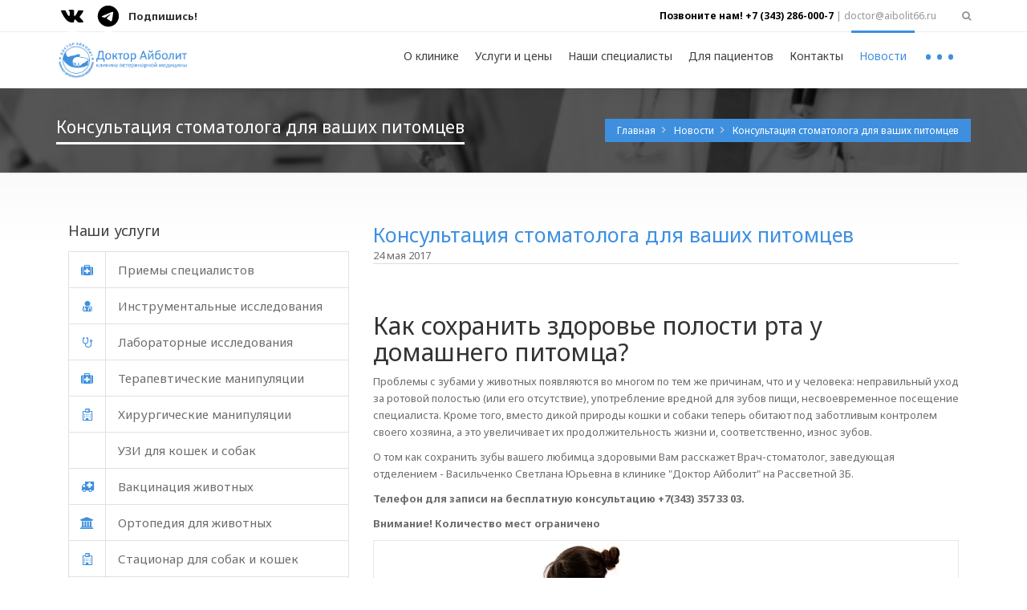

--- FILE ---
content_type: text/html; charset=UTF-8
request_url: https://aibolit66.ru/news/besplatnaya-konsultatsiya-u-stomatologa-dlya-vashikh-pitomtsev-27-maya/
body_size: 10667
content:

<!DOCTYPE html PUBLIC "-//W3C//DTD XHTML 1.0 Transitional//EN" "http://www.w3.org/TR/xhtml1/DTD/xhtml1-transitional.dtd">
<html xmlns="http://www.w3.org/1999/xhtml" xml:lang="ru" lang="ru">
	<head>
	    <meta name="viewport" content="width=device-width, initial-scale=1, maximum-scale=1" />

						<meta http-equiv="Content-Type" content="text/html; charset=UTF-8" />
<meta name="robots" content="index, follow" />
<meta name="keywords" content="консультация стоматолога для ваших питомцев, ветеринарная клиника, Доктор Айболит" />
<meta name="description" content="Как сохранить здоровье полости рта у домашнего 
питомца? 

Проблемы с зубами у животных появляются 
во многом по тем же причинам, что и у человека: неправильный уход за ротовой полостью (или его о..." />
<link href="/bitrix/js/ui/design-tokens/dist/ui.design-tokens.min.css?170478619322911" type="text/css"  rel="stylesheet" />
<link href="/bitrix/js/ui/fonts/opensans/ui.font.opensans.min.css?17047858442320" type="text/css"  rel="stylesheet" />
<link href="/bitrix/js/main/popup/dist/main.popup.bundle.min.css?170478599126598" type="text/css"  rel="stylesheet" />
<link href="/bitrix/cache/css/s1/vet_green_s1/page_3154895bb9845167c15e974fbf58cb73/page_3154895bb9845167c15e974fbf58cb73_v1.css?17364012737988" type="text/css"  rel="stylesheet" />
<link href="/bitrix/cache/css/s1/vet_green_s1/template_4416c9818945aad7e8f339399c2f4233/template_4416c9818945aad7e8f339399c2f4233_v1.css?1736401273459987" type="text/css"  data-template-style="true" rel="stylesheet" />
<script>if(!window.BX)window.BX={};if(!window.BX.message)window.BX.message=function(mess){if(typeof mess==='object'){for(let i in mess) {BX.message[i]=mess[i];} return true;}};</script>
<script>(window.BX||top.BX).message({'JS_CORE_LOADING':'Загрузка...','JS_CORE_NO_DATA':'- Нет данных -','JS_CORE_WINDOW_CLOSE':'Закрыть','JS_CORE_WINDOW_EXPAND':'Развернуть','JS_CORE_WINDOW_NARROW':'Свернуть в окно','JS_CORE_WINDOW_SAVE':'Сохранить','JS_CORE_WINDOW_CANCEL':'Отменить','JS_CORE_WINDOW_CONTINUE':'Продолжить','JS_CORE_H':'ч','JS_CORE_M':'м','JS_CORE_S':'с','JSADM_AI_HIDE_EXTRA':'Скрыть лишние','JSADM_AI_ALL_NOTIF':'Показать все','JSADM_AUTH_REQ':'Требуется авторизация!','JS_CORE_WINDOW_AUTH':'Войти','JS_CORE_IMAGE_FULL':'Полный размер'});</script>

<script src="/bitrix/js/main/core/core.min.js?1705561934223197"></script>

<script>BX.Runtime.registerExtension({'name':'main.core','namespace':'BX','loaded':true});</script>
<script>BX.setJSList(['/bitrix/js/main/core/core_ajax.js','/bitrix/js/main/core/core_promise.js','/bitrix/js/main/polyfill/promise/js/promise.js','/bitrix/js/main/loadext/loadext.js','/bitrix/js/main/loadext/extension.js','/bitrix/js/main/polyfill/promise/js/promise.js','/bitrix/js/main/polyfill/find/js/find.js','/bitrix/js/main/polyfill/includes/js/includes.js','/bitrix/js/main/polyfill/matches/js/matches.js','/bitrix/js/ui/polyfill/closest/js/closest.js','/bitrix/js/main/polyfill/fill/main.polyfill.fill.js','/bitrix/js/main/polyfill/find/js/find.js','/bitrix/js/main/polyfill/matches/js/matches.js','/bitrix/js/main/polyfill/core/dist/polyfill.bundle.js','/bitrix/js/main/core/core.js','/bitrix/js/main/polyfill/intersectionobserver/js/intersectionobserver.js','/bitrix/js/main/lazyload/dist/lazyload.bundle.js','/bitrix/js/main/polyfill/core/dist/polyfill.bundle.js','/bitrix/js/main/parambag/dist/parambag.bundle.js']);
</script>
<script>BX.Runtime.registerExtension({'name':'ui.design-tokens','namespace':'window','loaded':true});</script>
<script>BX.Runtime.registerExtension({'name':'ui.fonts.opensans','namespace':'window','loaded':true});</script>
<script>BX.Runtime.registerExtension({'name':'main.popup','namespace':'BX.Main','loaded':true});</script>
<script>BX.Runtime.registerExtension({'name':'popup','namespace':'window','loaded':true});</script>
<script>(window.BX||top.BX).message({'LANGUAGE_ID':'ru','FORMAT_DATE':'DD.MM.YYYY','FORMAT_DATETIME':'DD.MM.YYYY HH:MI:SS','COOKIE_PREFIX':'BITRIX_SM','SERVER_TZ_OFFSET':'10800','UTF_MODE':'Y','SITE_ID':'s1','SITE_DIR':'/','USER_ID':'','SERVER_TIME':'1768869156','USER_TZ_OFFSET':'0','USER_TZ_AUTO':'Y','bitrix_sessid':'0747a906ca501d243df055a3da586d4b'});</script>


<script src="https://www.google.com/recaptcha/api.js?render=6LcMlFQpAAAAALJMKmxNviCN3DVsVsBACHlPapfW"></script>
<script src="/bitrix/js/main/popup/dist/main.popup.bundle.min.js?170556193165824"></script>
<script>BX.setJSList(['/bitrix/templates/vet_green_s1/components/bitrix/news.list/service_left/script.js','/bitrix/templates/vet_green_s1/components/bitrix/main.feedback_2/left_form_v3/script.js','/bitrix/templates/vet_green_s1/components/bitrix/news.detail/news_detail/script.js','/bitrix/templates/vet_green_s1/js/jquery.min.js','/bitrix/templates/vet_green_s1/js/jquery-ui-1.10.3.custom.min.js','/bitrix/templates/vet_green_s1/bootstrap-new/js/bootstrap.min.js','/bitrix/templates/vet_green_s1/rs-plugin/js/jquery.themepunch.tools.min.js','/bitrix/templates/vet_green_s1/rs-plugin/js/jquery.themepunch.revolution.min.js','/bitrix/templates/vet_green_s1/js/jquery.scrollUp.min.js','/bitrix/templates/vet_green_s1/js/jquery.sticky.min.js','/bitrix/templates/vet_green_s1/js/wow.min.js','/bitrix/templates/vet_green_s1/js/jquery.flexisel.min.js','/bitrix/templates/vet_green_s1/js/jquery.imedica.min.js','/bitrix/templates/vet_green_s1/js/custom-imedicajs.min.js','/bitrix/templates/vet_green_s1/js/custom.js','/bitrix/templates/vet_green_s1/components/bitrix/menu/top_menu/script.js','/bitrix/templates/vet_green_s1/components/bitrix/news.list/section_botom/script.js','/bitrix/templates/vet_green_s1/components/bitrix/menu/footer_menu/script.js']);</script>
<script>BX.setCSSList(['/bitrix/templates/vet_green_s1/components/bitrix/news.list/service_left/style.css','/bitrix/templates/vet_green_s1/components/bitrix/main.feedback_2/left_form_v3/style.css','/bitrix/templates/vet_green_s1/components/bitrix/news.detail/news_detail/style.css','/bitrix/templates/vet_green_s1/css/jquery-ui-1.10.3.custom.css','/bitrix/templates/vet_green_s1/css/animate.css','/bitrix/templates/vet_green_s1/css/font-awesome.min.css','/bitrix/templates/vet_green_s1/css/color.css','/bitrix/templates/vet_green_s1/rs-plugin/css/settings.min.css','/bitrix/templates/vet_green_s1/css/slides.css','/bitrix/templates/vet_green_s1/css/inline.min.css','/bitrix/templates/vet_green_s1/components/bitrix/menu/top_menu/style.css','/bitrix/templates/vet_green_s1/components/bitrix/breadcrumb/med/style.css','/bitrix/templates/vet_green_s1/components/bitrix/news.list/section_botom/style.css','/bitrix/templates/vet_green_s1/components/bitrix/menu/footer_menu/style.css','/bitrix/templates/vet_green_s1/styles.css','/bitrix/templates/vet_green_s1/template_styles.css']);</script>
<link rel="stylesheet" type="text/css" href="//fonts.googleapis.com/css?family=Open+Sans:400,700,300" >
<link rel="stylesheet" type="text/css" href="//fonts.googleapis.com/css?family=Noto+Sans:400,700,400italic" >
<!--[if IE 9]>  <link rel="stylesheet" type="text/css" href="/bitrix/templates/vet_green_s1/css/ie9.css" ><![endif]--> 



<script  src="/bitrix/cache/js/s1/vet_green_s1/template_65db32e68590a5349298b2ccffdabf29/template_65db32e68590a5349298b2ccffdabf29_v1.js?1736401273563411"></script>
<script  src="/bitrix/cache/js/s1/vet_green_s1/page_da1e30eca483ff6e876240e69d1ab95d/page_da1e30eca483ff6e876240e69d1ab95d_v1.js?17364012738479"></script>
<script type="text/javascript">var _ba = _ba || []; _ba.push(["aid", "caf91204d6353803e51476aeab1f39df"]); _ba.push(["host", "aibolit66.ru"]); (function() {var ba = document.createElement("script"); ba.type = "text/javascript"; ba.async = true;ba.src = (document.location.protocol == "https:" ? "https://" : "http://") + "bitrix.info/ba.js";var s = document.getElementsByTagName("script")[0];s.parentNode.insertBefore(ba, s);})();</script>


		<title>Консультация стоматолога для ваших питомцев</title>
		<link rel="shortcut icon" type="image/ico" href="/bitrix/templates/vet_green_s1/images/favicon.ico" />
	</head>
	<body>

		<div id="panel">
					</div>
            <header>

            <div class="header-bg">
            <div id="search-overlay">
            <div class="container">
        						<div id="close">X</div>
								
<form action="/search/index.php">
			<input id="hidden-search" type="text" name="q" value="" placeholder="Поиск" autocomplete="off" />
						<input style="  display: none;" name="s" type="submit" value="" />
</form>
								</div>
			</div>

                    <!--Topbar-->
                    <div class="topbar-info no-pad">
                        <div class="container">
						    <div class="social-wrap-head col-md-3 no-pad">
						                             <ul>
								                                <li><div class="soc vk">
	<a href="https://vk.com/66aibolit" target="_blank"><i class="fa fa-vk fa-2x" title="VK"></i></a>
</div></li>
																                                <li><!--<div class="soc instagram">
	<a href="https://instagram.com/dr.aibolit.ekb?igshid=w52wy4lbpcvd" target="_blank"><i class="fa fa-instagram fa-2x" title="Instagram"></i></a>
</div>--></li>
																                                <li><div class="soc tg">
	<a href="https://t.me/dr_aibolit66" target="_blank">
		<svg xmlns="http://www.w3.org/2000/svg" fill="#000000" viewBox="0 0 32 32" version="1.1">
			<title>telegram</title>
			<path d="M22.122 10.040c0.006-0 0.014-0 0.022-0 0.209 0 0.403 0.065 0.562 0.177l-0.003-0.002c0.116 0.101 0.194 0.243 0.213 0.403l0 0.003c0.020 0.122 0.031 0.262 0.031 0.405 0 0.065-0.002 0.129-0.007 0.193l0-0.009c-0.225 2.369-1.201 8.114-1.697 10.766-0.21 1.123-0.623 1.499-1.023 1.535-0.869 0.081-1.529-0.574-2.371-1.126-1.318-0.865-2.063-1.403-3.342-2.246-1.479-0.973-0.52-1.51 0.322-2.384 0.221-0.23 4.052-3.715 4.127-4.031 0.004-0.019 0.006-0.040 0.006-0.062 0-0.078-0.029-0.149-0.076-0.203l0 0c-0.052-0.034-0.117-0.053-0.185-0.053-0.045 0-0.088 0.009-0.128 0.024l0.002-0.001q-0.198 0.045-6.316 4.174c-0.445 0.351-1.007 0.573-1.619 0.599l-0.006 0c-0.867-0.105-1.654-0.298-2.401-0.573l0.074 0.024c-0.938-0.306-1.683-0.467-1.619-0.985q0.051-0.404 1.114-0.827 6.548-2.853 8.733-3.761c1.607-0.853 3.47-1.555 5.429-2.010l0.157-0.031zM15.93 1.025c-8.302 0.020-15.025 6.755-15.025 15.060 0 8.317 6.742 15.060 15.060 15.060s15.060-6.742 15.060-15.060c0-8.305-6.723-15.040-15.023-15.060h-0.002q-0.035-0-0.070 0z"/>
		</svg>
	</a>
</div></li>
																 <li style="padding-top: 10px;"><b>Подпишись!</b></li>
                            </ul>
                            </div>
                            <div class="top-info-contact pull-right col-md-6">
								<b>Позвоните нам!							+7 (343) 286-000-7</b>
							 |
							doctor@aibolit66.ru								 <div id="search" class="fa fa-search search-head"></div>
                            </div>

                        </div>
                    </div><!--Topbar-info-close-->


			
<div style="height:66px;display: block;position: relative;">
                    <div id="headerstic" style="position: relative;">

                    <div class=" top-bar container">
                    	<div class="row">
                            <nav class=" navbar-default" >
                              <div class="container-fluid">
                                <!-- Brand and toggle get grouped for better mobile display -->
                        <div class="navbar-header">

                          <button type="button" class="navbar-toggle icon-list-ul" data-toggle="collapse" data-target="#bs-example-navbar-collapse-1">
                            <span class="sr-only">Переключить меню</span>
                          </button>
                                                    <a href="/"><div class="logo"><img height="50" alt="new-logo.png" src="/images/logo_new.png" title="Доктор Айболит"></div></a>
                        </div>
                    <div class="collapse navbar-collapse" id="bs-example-navbar-collapse-1">
						<ul class="nav navbar-nav navbar-right">

	
	
							<li  class="dropdown"><a href="/about/" class="dropdown-toggle" >О клинике</a>
				<ul class="dropdown-menu">
					
	


	

	
	
		
							<li><a href="/about/reviews/">Отзывы</a></li>
			
			


	

			</ul></li>	
	
		
										<li class=""><a href="/services/" >Услуги и цены</a></li>
						
			


	

	
	
		
										<li class=""><a href="/personal/" >Наши специалисты</a></li>
						
			


	

	
	
							<li  class="dropdown"><a href="/patient/" class="dropdown-toggle" >Для пациентов</a>
				<ul class="dropdown-menu">
					
	


	

	
	
		
							<li><a href="/patient/articles/">Статьи</a></li>
			
			


	

	
	
		
							<li><a href="/patient/promotions/">Акции и скидки</a></li>
			
			


	

	
	
		
							<li><a href="/patient/hospitalization/">Запись на госпитализацию</a></li>
			
			


	

			</ul></li>	
	
		
										<li class=""><a href="/contact/" >Контакты</a></li>
						
			


	

	
	
		
										<li class="active"><a href="/news/" >Новости</a></li>
						
			


	

	
	
		
									
			


	

	
	
		
									
			


	

																				<li class="dropdown dop-menu"><a style="width: 70px;"  class="dropdown-toggle" data-toggle="dropdown" ><span>...</span><b class="icon-angle-down"></b></a>
<ul class="dropdown-menu" style="top: 60px;">
		 <li><a href="/blogs/">Блог</a></li>
		 <li><a href="/departament/">Клиники</a></li>


                        </ul>
                    </div><!-- /.navbar-collapse -->
                              </div><!-- /.container-fluid -->
                            </nav>
                    	</div>
                    </div><!--Topbar End-->
                	</div>
</div>                                <div class="hide-mid navbar-collapse option-drop collapse in" id="bs-example-navbar-collapse-2">


                                  <ul class="nav navbar-nav navbar-right other-op">
                                    <li><i class="icon-phone2"></i>							+7 (343) 286-000-7</li>
                                    <li><i class="icon-mail"></i>							doctor@aibolit66.ru</li>

                                    <li><i class="icon-globe"></i>
								                                <div class="soc vk">
	<a href="https://vk.com/66aibolit" target="_blank"><i class="fa fa-vk fa-2x" title="VK"></i></a>
</div>																                                <!--<div class="soc instagram">
	<a href="https://instagram.com/dr.aibolit.ekb?igshid=w52wy4lbpcvd" target="_blank"><i class="fa fa-instagram fa-2x" title="Instagram"></i></a>
</div>-->								                                <div class="soc tg">
	<a href="https://t.me/dr_aibolit66" target="_blank">
		<svg xmlns="http://www.w3.org/2000/svg" fill="#000000" viewBox="0 0 32 32" version="1.1">
			<title>telegram</title>
			<path d="M22.122 10.040c0.006-0 0.014-0 0.022-0 0.209 0 0.403 0.065 0.562 0.177l-0.003-0.002c0.116 0.101 0.194 0.243 0.213 0.403l0 0.003c0.020 0.122 0.031 0.262 0.031 0.405 0 0.065-0.002 0.129-0.007 0.193l0-0.009c-0.225 2.369-1.201 8.114-1.697 10.766-0.21 1.123-0.623 1.499-1.023 1.535-0.869 0.081-1.529-0.574-2.371-1.126-1.318-0.865-2.063-1.403-3.342-2.246-1.479-0.973-0.52-1.51 0.322-2.384 0.221-0.23 4.052-3.715 4.127-4.031 0.004-0.019 0.006-0.040 0.006-0.062 0-0.078-0.029-0.149-0.076-0.203l0 0c-0.052-0.034-0.117-0.053-0.185-0.053-0.045 0-0.088 0.009-0.128 0.024l0.002-0.001q-0.198 0.045-6.316 4.174c-0.445 0.351-1.007 0.573-1.619 0.599l-0.006 0c-0.867-0.105-1.654-0.298-2.401-0.573l0.074 0.024c-0.938-0.306-1.683-0.467-1.619-0.985q0.051-0.404 1.114-0.827 6.548-2.853 8.733-3.761c1.607-0.853 3.47-1.555 5.429-2.010l0.157-0.031zM15.93 1.025c-8.302 0.020-15.025 6.755-15.025 15.060 0 8.317 6.742 15.060 15.060 15.060s15.060-6.742 15.060-15.060c0-8.305-6.723-15.040-15.023-15.060h-0.002q-0.035-0-0.070 0z"/>
		</svg>
	</a>
</div>								                                    </li>
                                    <li><i class="icon-search"></i>
									
<form action="/search/index.php">
			<div class="search-wrap"><input id="search-text" type="text" class="search-txt" name="q" value="" placeholder="Поиск" autocomplete="off" />
                                   
                                   
						<input id="searchbt" class="icon-search search-bt"  name="s" type="submit" value="" /></div>
</form>
                                    </li>

                                  </ul>
                                </div><!-- /.navbar-collapse -->
              </div>
            </header>
			            <div class="complete-content  content-footer-space ">
												<div class="about-intro-wrap pull-left">
						     <div class="bread-crumb-wrap ibc-wrap-2">
								<div class="container">
							<!--Title / Beadcrumb-->
									<div class="inner-page-title-wrap col-xs-12 col-md-12 col-sm-12">
										<div class="bread-heading"><h1>Консультация стоматолога для ваших питомцев</h1></div>

											<link href="/bitrix/css/main/font-awesome.css?170478449628777" type="text/css" rel="stylesheet" />
<div class="bread-crumb pull-right"><ul>
			<li class="bx-breadcrumb-item" id="bx_breadcrumb_0" itemscope="" itemtype="http://data-vocabulary.org/Breadcrumb" itemref="bx_breadcrumb_1"">				
				<a href="/" title="Главная" itemprop="url">
					Главная
				</a>
			</li>
			<li class="bx-breadcrumb-item" id="bx_breadcrumb_1" itemscope="" itemtype="http://data-vocabulary.org/Breadcrumb" itemprop="child"">				
				<a href="/news/" title="Новости" itemprop="url">
					Новости
				</a>
			</li>
			<li class="bx-breadcrumb-item">				
				<a>Консультация стоматолога для ваших питомцев</a>
			</li></ul></div>
									</div>
								 </div>
							 </div>
         <div class="container">
          <div class="row">
            <div class="col-md-12 col-sm-12 col-lg-12 col-xs-12 dept-tabs-wrap wow animated">
			<div class="tabbable tabs-left">

<div id="blog-medium-left">


<div class="col-lg-4 col-md-4 col-sm-4 col-xs-12 tabbable tabs-left">

		 <div class="side-blog-title">Наши услуги</div>
				<ul class="nav nav-tabs" style="width: 100%; margin-bottom:25px;">
								 <li><a href="/services/priemy-spetsialistov/" ><i class="fa fa-medkit dept-tabs-icon"></i><span class="tabs-heads">Приемы специалистов</span><i class="right-arr"></i></a></li>			
								 <li><a href="/services/instrumentalnye-issledovaniya/" ><i class="fa fa-user-md dept-tabs-icon"></i><span class="tabs-heads">Инструментальные исследования</span><i class="right-arr"></i></a></li>			
								 <li><a href="/services/laboratornye-issledovaniya/" ><i class="fa fa-stethoscope dept-tabs-icon"></i><span class="tabs-heads">Лабораторные исследования</span><i class="right-arr"></i></a></li>			
								 <li><a href="/services/terapevticheskie-manipulyatsii/" ><i class="fa fa-medkit dept-tabs-icon"></i><span class="tabs-heads">Терапевтические манипуляции</span><i class="right-arr"></i></a></li>			
								 <li><a href="/services/khirurgicheskie-manipulyatsii/" ><i class="fa fa-hospital-o dept-tabs-icon"></i><span class="tabs-heads">Хирургические манипуляции</span><i class="right-arr"></i></a></li>			
								 <li><a href="/services/uzi-dlya-koshek-i-sobak/" ><i class="fa  dept-tabs-icon"></i><span class="tabs-heads">УЗИ для кошек и собак</span><i class="right-arr"></i></a></li>			
								 <li><a href="/services/vaktsinatsiya/" ><i class="fa fa-ambulance dept-tabs-icon"></i><span class="tabs-heads">Вакцинация животных</span><i class="right-arr"></i></a></li>			
								 <li><a href="/services/ortopediya/" ><i class="fa fa-university dept-tabs-icon"></i><span class="tabs-heads">Ортопедия для животных</span><i class="right-arr"></i></a></li>			
								 <li><a href="/services/kruglosutochnyy-statsionar/" ><i class="fa fa-hospital-o dept-tabs-icon"></i><span class="tabs-heads">Стационар для собак и кошек</span><i class="right-arr"></i></a></li>			
								 <li><a href="/services/vyzov-vetvracha-na-dom/" ><i class="fa fa-ambulance dept-tabs-icon"></i><span class="tabs-heads">Вызов ветеринарного врача на дом</span><i class="right-arr"></i></a></li>			
								 <li><a href="/services/stomatologiya/" ><i class="fa fa-user-md dept-tabs-icon"></i><span class="tabs-heads">Стоматология для собак и кошек</span><i class="right-arr"></i></a></li>			
								 <li><a href="/services/ritualnye-uslugi/" ><i class="fa fa-users dept-tabs-icon"></i><span class="tabs-heads">Ритуальные услуги для животных</span><i class="right-arr"></i></a></li>			
								 <li><a href="/services/evtanaziya/" ><i class="fa fa-heart dept-tabs-icon"></i><span class="tabs-heads">Эвтаназия</span><i class="right-arr"></i></a></li>			
								</ul>
				
				
				
		

 <div class="sidebar-wrap-dept no-pad wow animated">
<div class="appointment-form no-pad dept-form">
<div class="appointment-form-title"><i class="icon-hospital2 appointment-form-icon"></i>Форма обратной связи</div>

<form class="appt-form" action="/news/besplatnaya-konsultatsiya-u-stomatologa-dlya-vashikh-pitomtsev-27-maya/?ELEMENT_ID=besplatnaya-konsultatsiya-u-stomatologa-dlya-vashikh-pitomtsev-27-maya" method="POST">
<input type="hidden" name="sessid" id="sessid" value="0747a906ca501d243df055a3da586d4b" />

		<input class="appt-form-txt" type="text" name="user_name" placeholder="Ваше имя" value="">


		<input class="appt-form-txt" type="text" name="user_tel" placeholder="Ваш телефон">
		

		<input class="appt-form-txt" type="text" name="user_email" placeholder="Ваш E-mail" value="">

		<textarea class="appt-form-txt" style="height: 150px;" name="MESSAGE" placeholder="Ваше сообщение" cols="40"></textarea>

            <div class="col-lg-12 col-sm-12 col-md-12 col-xs-12 control-group">
            <label><input type="checkbox" value="Y" name="AGREEMENT">
                При отправке формы я принимаю условия <a href="/about/legal/" target="_blank">Оферты</a> по использованию сайта и согласен с <a href="/about/offer/" target="_blank">Политикой конфиденциальности</a>            </label>
        </div>
    	<input id="feedback-recaptcha" type="hidden" name="recaptcha_response">
	<input id="feedback-recaptcha-public" type="hidden" name="recaptcha_key" value="6LcMlFQpAAAAALJMKmxNviCN3DVsVsBACHlPapfW">
	<input type="hidden" name="PARAMS_HASH" value="2dd137a5514d3744c58b3157cc863eb7">	
	            <section class="color-7" id="btn-click">
                <button class="icon-mail btn2-st2 btn-7 btn-7b iform-button"><input style="background-color:transparent; border: 0;padding: 0;" type="submit" name="submit" value="Задать вопрос"></button>
				
                </section>
</form>
</div>
</div></div>

                <div class="col-lg-8 col-md-8 col-sm-8 col-xs-12"  id="bx_1878455859_2680">
				<div id="blog-medium-left">  
				<div id="blog-full-width-post">
           		

			
			

			<div class="blog-box-title">Консультация стоматолога для ваших питомцев</div>

                <div class="post-meta">
                        <span class="post-date">24 мая 2017 </span>
                </div>
                <p class="para1">
<h2>Как сохранить здоровье полости рта у домашнего питомца?</h2>
<p>Проблемы с зубами у животных появляются во многом по тем же причинам, что и у человека: неправильный уход за ротовой полостью (или его отсутствие), употребление вредной для зубов пищи, несвоевременное посещение специалиста. Кроме того, вместо дикой природы кошки и собаки теперь обитают под заботливым контролем своего хозяина, а это увеличивает их продолжительность жизни и, соответственно, износ зубов.</p>
<p>О том как сохранить зубы вашего любимца здоровыми Вам расскажет Врач-стоматолог, заведующая отделением - Васильченко Светлана Юрьевна в клинике "Доктор Айболит" на Рассветной 3Б. </p>
<p><strong>Телефон для записи на бесплатную консультацию +7(343) 357 33 03. <br /></strong></p>
<p><strong>Внимание! Количество мест ограничено<br /></strong></p></p>
                  
    
						
                        
          

			<div class="carousel-inner">
                          
                            <div class="item active">
                              <img src="/upload/iblock/41f/41facdbdbb310a6a837c8bfb6d46da2b.jpg"" alt="">      
                            </div>
<div class="row">
	<div class="col-lg-6 col-md-6 col-sm-6 col-xs-12">
		<a href="/news/" class="back-btn">Назад</a>
	</div>
	<div class="ya-share2 col-lg-6 col-md-6 col-sm-6 col-xs-12" data-services="vkontakte,facebook,odnoklassniki,moimir,twitter" data-counter=""></div>
</div>
                          </div>
		</div></div></div>

<script>
BX.ready(function(){
   var obImageView = BX.viewElementBind(
      'db-items',
      {showTitle: true, lockScroll: false},
      function(node){
         return BX.type.isElementNode(node) && (node.getAttribute('data-bx-viewer') || node.getAttribute('data-bx-image'));
      }
   );
});
</script>
<script type="text/javascript" src="//yastatic.net/es5-shims/0.0.2/es5-shims.min.js" charset="utf-8"></script>
<script type="text/javascript" src="//yastatic.net/share2/share.js" charset="utf-8"></script></div>

    </div>
    </div>
    </div>
    </div>
    </div>
</div>
<div class="complete-footer">
    <footer id="footer">
        <div class="container">
            <div class="row">
                <div class="col-xs-12 col-sm-6 col-md-3 foot-widget">
                    <div class="foot-widget-title">Контакты</div>

                    <address class="foot-address">
                        <div>
 <b>Вет. клиника&nbsp;на Крауля 63/А<br>
 </b><b>и Родонитовой 26</b><br>
	 с 08.00 до 24.00<br>
 <a href="tel:%20+73432860007">+7 (343) 286-00-07</a> <br>
 <a href="tel:+73432076003">+7 (343) 207-60-03</a><br>
 <a href="tel:+73432181919">+7 (343) 218-19-19</a><br>
 <a href="mailto:doctor@aibolit66.ru" style="font-family: var(--ui-font-family-primary, var(--ui-font-family-helvetica));">doctor@aibolit66.ru</a>
</div>
<div class="col-xs-12 no-pad">
	 Все цены на сайте носят информационный характер и не являются публичной офертой,&nbsp;определяемой положениями Статьи 437(2) Гражданского кодекса РФ<br>
</div>
 <br>                    </address>
                </div>

                <!--Foot widget-->

                		 		

                        <div class="col-xs-12 col-sm-6 col-md-3 recent-post-foot foot-widget">
                        	<div class="foot-widget-title">Новости</div>
                        	<ul>							
																										<li id="bx_651765591_1861780"><a href="/news/Norvezhskiylundekhundchemboleyut/">Норвежский лундехунд: чем болеют<br /><span class="event-date">15.01.2026</span></a></li>
																										<li id="bx_651765591_1861779"><a href="/news/Norvezhskiybukhundchemboleyut/">Норвежский бухунд: чем болеют<br /><span class="event-date">15.01.2026</span></a></li>
																										<li id="bx_651765591_1854091"><a href="/news/CHemboleyutnovoshotlandskieretrivery/">Чем болеют новошотландские ретриверы<br /><span class="event-date">04.01.2026</span></a></li>
								                            </ul>						
                    </div>
		 		

                        <div class="col-xs-12 col-sm-6 col-md-3 recent-post-foot foot-widget">
                        	<div class="foot-widget-title">Статьи</div>
                        	<ul>							
																										<li id="bx_1373509569_1861778"><a href="/patient/articles/CHemboleyutnorbottenshpitsy/">Чем болеют норботтен-шпицы<br /><span class="event-date">15.01.2026</span></a></li>
																										<li id="bx_1373509569_1843202"><a href="/patient/articles/Nemetskiepincherychemboleyut/">Немецкие пинчеры: чем болеют<br /><span class="event-date">18.12.2025</span></a></li>
																										<li id="bx_1373509569_1825899"><a href="/patient/articles/CHemboleyutnemetskieovcharki/">Чем болеют немецкие овчарки<br /><span class="event-date">20.11.2025</span></a></li>
								                            </ul>						
                    </div>
                <div class="col-xs-12 col-sm-6 col-md-3 foot-widget">
                    <div class="foot-widget-title">Рассылка</div>
                    <p>Подписаться на рассылку:</p>
                    <div class="news-subscribe">

                        							

<form name="ajaxform" action="/bitrix/components/bit-ecommerce/element_add/ajax.php" method="POST" enctype="multipart/form-data"><input type="hidden" name="bxajaxid" id="bxajaxid_subscribe_8BACKi" value="subscribe" /><input type="hidden" name="AJAX_CALL" value="Y" /><script type="text/javascript">
function _processform_8BACKi(){
	if (BX('bxajaxid_subscribe_8BACKi'))
	{
		var obForm = BX('bxajaxid_subscribe_8BACKi').form;
		BX.bind(obForm, 'submit', function() {BX.ajax.submitComponentForm(this, 'result', true)});
	}
	BX.removeCustomEvent('onAjaxSuccess', _processform_8BACKi);
}
if (BX('bxajaxid_subscribe_8BACKi'))
	_processform_8BACKi();
else
	BX.addCustomEvent('onAjaxSuccess', _processform_8BACKi);
</script><input type="hidden" name="IBLOCK_ID" value="13">    
<input type="hidden" name="ERROR" value=" Введен некорректный e-mail.">   
<input type="hidden" name="ERROR_2" value=" Вы подписаны!">  
<span id="result">

</span>
<span >
					<input autocomplete="off" type="text" name="EMAIL" class="news-tb" placeholder="Email Address" />
	<input type="submit" name="" class="news-button" value="Подписаться"/>
</span>
	</form>
                    </div>
                    <div class="foot-widget-title">Мы в соцсетях</div>
                    <div class="social-wrap">
                        <ul>
                                                            <li><div class="soc vk">
	<a href="https://vk.com/66aibolit" target="_blank"><i class="fa fa-vk fa-2x" title="VK"></i></a>
</div></li>
                                                                                        <li><!--<div class="soc instagram">
	<a href="https://instagram.com/dr.aibolit.ekb?igshid=w52wy4lbpcvd" target="_blank"><i class="fa fa-instagram fa-2x" title="Instagram"></i></a>
</div>--></li>
                            							                                 <li><div class="soc tg">
	<a href="https://t.me/dr_aibolit66" target="_blank">
		<svg xmlns="http://www.w3.org/2000/svg" fill="#000000" viewBox="0 0 32 32" version="1.1">
			<title>telegram</title>
			<path d="M22.122 10.040c0.006-0 0.014-0 0.022-0 0.209 0 0.403 0.065 0.562 0.177l-0.003-0.002c0.116 0.101 0.194 0.243 0.213 0.403l0 0.003c0.020 0.122 0.031 0.262 0.031 0.405 0 0.065-0.002 0.129-0.007 0.193l0-0.009c-0.225 2.369-1.201 8.114-1.697 10.766-0.21 1.123-0.623 1.499-1.023 1.535-0.869 0.081-1.529-0.574-2.371-1.126-1.318-0.865-2.063-1.403-3.342-2.246-1.479-0.973-0.52-1.51 0.322-2.384 0.221-0.23 4.052-3.715 4.127-4.031 0.004-0.019 0.006-0.040 0.006-0.062 0-0.078-0.029-0.149-0.076-0.203l0 0c-0.052-0.034-0.117-0.053-0.185-0.053-0.045 0-0.088 0.009-0.128 0.024l0.002-0.001q-0.198 0.045-6.316 4.174c-0.445 0.351-1.007 0.573-1.619 0.599l-0.006 0c-0.867-0.105-1.654-0.298-2.401-0.573l0.074 0.024c-0.938-0.306-1.683-0.467-1.619-0.985q0.051-0.404 1.114-0.827 6.548-2.853 8.733-3.761c1.607-0.853 3.47-1.555 5.429-2.010l0.157-0.031zM15.93 1.025c-8.302 0.020-15.025 6.755-15.025 15.060 0 8.317 6.742 15.060 15.060 15.060s15.060-6.742 15.060-15.060c0-8.305-6.723-15.040-15.023-15.060h-0.002q-0.035-0-0.070 0z"/>
		</svg>
	</a>
</div></li>
                                                    </ul>
                    </div>
                    <a href="/about/legal/">Политика конфиденциальности</a>
<script type='text/javascript'>	
		var cookiepopup = BX.PopupWindowManager.create("cookie-message", null, {
			content: '<h3>Cookie</h3><span>На сайте используются cookie-файлы и другие аналогичные технологии для обеспечения корректной работы ресурса. Если, прочитав это сообщение, вы остались на сайте, это означает, что вы не против сбора и обработки данных.</span>'
			+'<i class="fa fa-times popup-window-close-icon" aria-hidden="true"></i>',
			darkMode: false,
			autoHide: false,
            className:'col-sm-6 col-xs-12 col-md-3 col-lg-3',
			offsetLeft: 0,
			  offsetTop: 0,
			  draggable: {restrict: false},
			  closeIcon: true,
			  buttons: [
               new BX.PopupWindowButton({
                  text: "Ок" ,
                  className: "inner-page-butt-blue" ,
                  events: {click: function(){
                     this.popupWindow.close();
                  }}
               }),
               new BX.PopupWindowButton({
                  text: "Подробнее" ,
                  className: "inner-page-butt-blue" ,
                  events: {click: function(){
                     location.href="/about/legal/";
                  }}
               })
            ]
		});
		BX.ready(function(){
		if(BX.getCookie('cookieagree')!='Y') {
			cookiepopup.show();
			BX.setCookie('cookieagree', 'Y', {expires: 'expires=Thu, 01 Jan 2048 00:00:00 UTC'});
		}
	});
</script>                </div>

            </div>
        </div>

    </footer>
    <div class="bottom-footer">
        <div class="container">

            <div class="row">
                <!--Foot widget-->
                <div class="col-xs-12 col-sm-12 col-md-12 foot-widget-bottom">
                    <span class="col-lg-3 col-md-3 col-sm-6 col-xs-12 no-pad copyright">
												<span style="color:#bcbec0;">Ветеринарная клиника 2000-2026  ©</span>
					</span>
                    <div class="col-xs-6 col-md-2 no-pad" id="bx-composite-banner">
					<span style="color:#bcbec0;">Разработка и продвижение сайтов —</span> <a href="http://dukis.ru/" target="_blank" rel="nofollow" title="Разработка и продвижение сайтов — DUKiS.ru">DUKiS.ru</a>							</div>
                    
<ul class="foot-menu col-xs-12 col-md-7 no-pad">

		
		
							<li class="dropdown"><a href="/about/"class="dropdown-toggle" >О клинике</a></li>
			
			

	

		
		
							<li class="dropdown"><a href="/services/"class="dropdown-toggle" >Услуги и цены</a></li>
			
			

	

		
		
							<li class="dropdown"><a href="/personal/"class="dropdown-toggle" >Наши специалисты</a></li>
			
			

	

		
		
							<li class="dropdown"><a href="/patient/"class="dropdown-toggle" >Для пациентов</a></li>
			
			

	

		
		
							<li class="dropdown"><a href="/contact/"class="dropdown-toggle" >Контакты</a></li>
			
			

	

		
		
							<li class="active"><a href="/news/"class="dropdown-toggle" >Новости</a></li>
			
			

	

	

	

	

	

                    </ul>
					<div class="counters">
						<!-- Yandex.Metrika counter -->
<script type="text/javascript" >
    (function (d, w, c) {
        (w[c] = w[c] || []).push(function() {
            try {
                w.yaCounter48656054 = new Ya.Metrika({
                    id:48656054,
                    clickmap:true,
                    trackLinks:true,
                    accurateTrackBounce:true,
                    webvisor:true
                });
            } catch(e) { }
        });

        var n = d.getElementsByTagName("script")[0],
            s = d.createElement("script"),
            f = function () { n.parentNode.insertBefore(s, n); };
        s.type = "text/javascript";
        s.async = true;
        s.src = "https://mc.yandex.ru/metrika/watch.js";

        if (w.opera == "[object Opera]") {
            d.addEventListener("DOMContentLoaded", f, false);
        } else { f(); }
    })(document, window, "yandex_metrika_callbacks");
</script>
<noscript><div><img src="https://mc.yandex.ru/watch/48656054" style="position:absolute; left:-9999px;" alt="" /></div></noscript>
<!-- /Yandex.Metrika counter -->

<script data-skip-moving="true">
  (function(w,d,u){
  var s=d.createElement('script');s.async=1;s.src=u+'?'+(Date.now()/60000|0);
  var h=d.getElementsByTagName('script')[0];h.parentNode.insertBefore(s,h);
  })(window,document,'https://cdn.bitrix24.ru/b8154305/crm/site_button/loader_2_dco1iy.js');
</script>					</div>
                </div>
                <div class="col-xs-12">
                    <p class="footer__bottom-recaptcha">
                        Наш сайт защищен с помощью reCAPTCHA<br>и соответствует
                        <a rel="nofollow" href="https://policies.google.com/privacy" target="_blank">Политике конфиденциальности</a>
                        и <a rel="nofollow" href="https://policies.google.com/terms&quot; target="_blank">Условиям использования</a> Google.
                    </p>
                </div>
            </div>
        </div>
    </div>
</div>

<script type='text/javascript'>
    $(window).load(function(){
        $('#loader-overlay').fadeOut(900);
        $("html").css("overflow","visible");
    });
    </script>
</body>
</html>


--- FILE ---
content_type: text/html; charset=utf-8
request_url: https://www.google.com/recaptcha/api2/anchor?ar=1&k=6LcMlFQpAAAAALJMKmxNviCN3DVsVsBACHlPapfW&co=aHR0cHM6Ly9haWJvbGl0NjYucnU6NDQz&hl=en&v=PoyoqOPhxBO7pBk68S4YbpHZ&size=invisible&anchor-ms=20000&execute-ms=30000&cb=t9ouy23ugu8o
body_size: 48634
content:
<!DOCTYPE HTML><html dir="ltr" lang="en"><head><meta http-equiv="Content-Type" content="text/html; charset=UTF-8">
<meta http-equiv="X-UA-Compatible" content="IE=edge">
<title>reCAPTCHA</title>
<style type="text/css">
/* cyrillic-ext */
@font-face {
  font-family: 'Roboto';
  font-style: normal;
  font-weight: 400;
  font-stretch: 100%;
  src: url(//fonts.gstatic.com/s/roboto/v48/KFO7CnqEu92Fr1ME7kSn66aGLdTylUAMa3GUBHMdazTgWw.woff2) format('woff2');
  unicode-range: U+0460-052F, U+1C80-1C8A, U+20B4, U+2DE0-2DFF, U+A640-A69F, U+FE2E-FE2F;
}
/* cyrillic */
@font-face {
  font-family: 'Roboto';
  font-style: normal;
  font-weight: 400;
  font-stretch: 100%;
  src: url(//fonts.gstatic.com/s/roboto/v48/KFO7CnqEu92Fr1ME7kSn66aGLdTylUAMa3iUBHMdazTgWw.woff2) format('woff2');
  unicode-range: U+0301, U+0400-045F, U+0490-0491, U+04B0-04B1, U+2116;
}
/* greek-ext */
@font-face {
  font-family: 'Roboto';
  font-style: normal;
  font-weight: 400;
  font-stretch: 100%;
  src: url(//fonts.gstatic.com/s/roboto/v48/KFO7CnqEu92Fr1ME7kSn66aGLdTylUAMa3CUBHMdazTgWw.woff2) format('woff2');
  unicode-range: U+1F00-1FFF;
}
/* greek */
@font-face {
  font-family: 'Roboto';
  font-style: normal;
  font-weight: 400;
  font-stretch: 100%;
  src: url(//fonts.gstatic.com/s/roboto/v48/KFO7CnqEu92Fr1ME7kSn66aGLdTylUAMa3-UBHMdazTgWw.woff2) format('woff2');
  unicode-range: U+0370-0377, U+037A-037F, U+0384-038A, U+038C, U+038E-03A1, U+03A3-03FF;
}
/* math */
@font-face {
  font-family: 'Roboto';
  font-style: normal;
  font-weight: 400;
  font-stretch: 100%;
  src: url(//fonts.gstatic.com/s/roboto/v48/KFO7CnqEu92Fr1ME7kSn66aGLdTylUAMawCUBHMdazTgWw.woff2) format('woff2');
  unicode-range: U+0302-0303, U+0305, U+0307-0308, U+0310, U+0312, U+0315, U+031A, U+0326-0327, U+032C, U+032F-0330, U+0332-0333, U+0338, U+033A, U+0346, U+034D, U+0391-03A1, U+03A3-03A9, U+03B1-03C9, U+03D1, U+03D5-03D6, U+03F0-03F1, U+03F4-03F5, U+2016-2017, U+2034-2038, U+203C, U+2040, U+2043, U+2047, U+2050, U+2057, U+205F, U+2070-2071, U+2074-208E, U+2090-209C, U+20D0-20DC, U+20E1, U+20E5-20EF, U+2100-2112, U+2114-2115, U+2117-2121, U+2123-214F, U+2190, U+2192, U+2194-21AE, U+21B0-21E5, U+21F1-21F2, U+21F4-2211, U+2213-2214, U+2216-22FF, U+2308-230B, U+2310, U+2319, U+231C-2321, U+2336-237A, U+237C, U+2395, U+239B-23B7, U+23D0, U+23DC-23E1, U+2474-2475, U+25AF, U+25B3, U+25B7, U+25BD, U+25C1, U+25CA, U+25CC, U+25FB, U+266D-266F, U+27C0-27FF, U+2900-2AFF, U+2B0E-2B11, U+2B30-2B4C, U+2BFE, U+3030, U+FF5B, U+FF5D, U+1D400-1D7FF, U+1EE00-1EEFF;
}
/* symbols */
@font-face {
  font-family: 'Roboto';
  font-style: normal;
  font-weight: 400;
  font-stretch: 100%;
  src: url(//fonts.gstatic.com/s/roboto/v48/KFO7CnqEu92Fr1ME7kSn66aGLdTylUAMaxKUBHMdazTgWw.woff2) format('woff2');
  unicode-range: U+0001-000C, U+000E-001F, U+007F-009F, U+20DD-20E0, U+20E2-20E4, U+2150-218F, U+2190, U+2192, U+2194-2199, U+21AF, U+21E6-21F0, U+21F3, U+2218-2219, U+2299, U+22C4-22C6, U+2300-243F, U+2440-244A, U+2460-24FF, U+25A0-27BF, U+2800-28FF, U+2921-2922, U+2981, U+29BF, U+29EB, U+2B00-2BFF, U+4DC0-4DFF, U+FFF9-FFFB, U+10140-1018E, U+10190-1019C, U+101A0, U+101D0-101FD, U+102E0-102FB, U+10E60-10E7E, U+1D2C0-1D2D3, U+1D2E0-1D37F, U+1F000-1F0FF, U+1F100-1F1AD, U+1F1E6-1F1FF, U+1F30D-1F30F, U+1F315, U+1F31C, U+1F31E, U+1F320-1F32C, U+1F336, U+1F378, U+1F37D, U+1F382, U+1F393-1F39F, U+1F3A7-1F3A8, U+1F3AC-1F3AF, U+1F3C2, U+1F3C4-1F3C6, U+1F3CA-1F3CE, U+1F3D4-1F3E0, U+1F3ED, U+1F3F1-1F3F3, U+1F3F5-1F3F7, U+1F408, U+1F415, U+1F41F, U+1F426, U+1F43F, U+1F441-1F442, U+1F444, U+1F446-1F449, U+1F44C-1F44E, U+1F453, U+1F46A, U+1F47D, U+1F4A3, U+1F4B0, U+1F4B3, U+1F4B9, U+1F4BB, U+1F4BF, U+1F4C8-1F4CB, U+1F4D6, U+1F4DA, U+1F4DF, U+1F4E3-1F4E6, U+1F4EA-1F4ED, U+1F4F7, U+1F4F9-1F4FB, U+1F4FD-1F4FE, U+1F503, U+1F507-1F50B, U+1F50D, U+1F512-1F513, U+1F53E-1F54A, U+1F54F-1F5FA, U+1F610, U+1F650-1F67F, U+1F687, U+1F68D, U+1F691, U+1F694, U+1F698, U+1F6AD, U+1F6B2, U+1F6B9-1F6BA, U+1F6BC, U+1F6C6-1F6CF, U+1F6D3-1F6D7, U+1F6E0-1F6EA, U+1F6F0-1F6F3, U+1F6F7-1F6FC, U+1F700-1F7FF, U+1F800-1F80B, U+1F810-1F847, U+1F850-1F859, U+1F860-1F887, U+1F890-1F8AD, U+1F8B0-1F8BB, U+1F8C0-1F8C1, U+1F900-1F90B, U+1F93B, U+1F946, U+1F984, U+1F996, U+1F9E9, U+1FA00-1FA6F, U+1FA70-1FA7C, U+1FA80-1FA89, U+1FA8F-1FAC6, U+1FACE-1FADC, U+1FADF-1FAE9, U+1FAF0-1FAF8, U+1FB00-1FBFF;
}
/* vietnamese */
@font-face {
  font-family: 'Roboto';
  font-style: normal;
  font-weight: 400;
  font-stretch: 100%;
  src: url(//fonts.gstatic.com/s/roboto/v48/KFO7CnqEu92Fr1ME7kSn66aGLdTylUAMa3OUBHMdazTgWw.woff2) format('woff2');
  unicode-range: U+0102-0103, U+0110-0111, U+0128-0129, U+0168-0169, U+01A0-01A1, U+01AF-01B0, U+0300-0301, U+0303-0304, U+0308-0309, U+0323, U+0329, U+1EA0-1EF9, U+20AB;
}
/* latin-ext */
@font-face {
  font-family: 'Roboto';
  font-style: normal;
  font-weight: 400;
  font-stretch: 100%;
  src: url(//fonts.gstatic.com/s/roboto/v48/KFO7CnqEu92Fr1ME7kSn66aGLdTylUAMa3KUBHMdazTgWw.woff2) format('woff2');
  unicode-range: U+0100-02BA, U+02BD-02C5, U+02C7-02CC, U+02CE-02D7, U+02DD-02FF, U+0304, U+0308, U+0329, U+1D00-1DBF, U+1E00-1E9F, U+1EF2-1EFF, U+2020, U+20A0-20AB, U+20AD-20C0, U+2113, U+2C60-2C7F, U+A720-A7FF;
}
/* latin */
@font-face {
  font-family: 'Roboto';
  font-style: normal;
  font-weight: 400;
  font-stretch: 100%;
  src: url(//fonts.gstatic.com/s/roboto/v48/KFO7CnqEu92Fr1ME7kSn66aGLdTylUAMa3yUBHMdazQ.woff2) format('woff2');
  unicode-range: U+0000-00FF, U+0131, U+0152-0153, U+02BB-02BC, U+02C6, U+02DA, U+02DC, U+0304, U+0308, U+0329, U+2000-206F, U+20AC, U+2122, U+2191, U+2193, U+2212, U+2215, U+FEFF, U+FFFD;
}
/* cyrillic-ext */
@font-face {
  font-family: 'Roboto';
  font-style: normal;
  font-weight: 500;
  font-stretch: 100%;
  src: url(//fonts.gstatic.com/s/roboto/v48/KFO7CnqEu92Fr1ME7kSn66aGLdTylUAMa3GUBHMdazTgWw.woff2) format('woff2');
  unicode-range: U+0460-052F, U+1C80-1C8A, U+20B4, U+2DE0-2DFF, U+A640-A69F, U+FE2E-FE2F;
}
/* cyrillic */
@font-face {
  font-family: 'Roboto';
  font-style: normal;
  font-weight: 500;
  font-stretch: 100%;
  src: url(//fonts.gstatic.com/s/roboto/v48/KFO7CnqEu92Fr1ME7kSn66aGLdTylUAMa3iUBHMdazTgWw.woff2) format('woff2');
  unicode-range: U+0301, U+0400-045F, U+0490-0491, U+04B0-04B1, U+2116;
}
/* greek-ext */
@font-face {
  font-family: 'Roboto';
  font-style: normal;
  font-weight: 500;
  font-stretch: 100%;
  src: url(//fonts.gstatic.com/s/roboto/v48/KFO7CnqEu92Fr1ME7kSn66aGLdTylUAMa3CUBHMdazTgWw.woff2) format('woff2');
  unicode-range: U+1F00-1FFF;
}
/* greek */
@font-face {
  font-family: 'Roboto';
  font-style: normal;
  font-weight: 500;
  font-stretch: 100%;
  src: url(//fonts.gstatic.com/s/roboto/v48/KFO7CnqEu92Fr1ME7kSn66aGLdTylUAMa3-UBHMdazTgWw.woff2) format('woff2');
  unicode-range: U+0370-0377, U+037A-037F, U+0384-038A, U+038C, U+038E-03A1, U+03A3-03FF;
}
/* math */
@font-face {
  font-family: 'Roboto';
  font-style: normal;
  font-weight: 500;
  font-stretch: 100%;
  src: url(//fonts.gstatic.com/s/roboto/v48/KFO7CnqEu92Fr1ME7kSn66aGLdTylUAMawCUBHMdazTgWw.woff2) format('woff2');
  unicode-range: U+0302-0303, U+0305, U+0307-0308, U+0310, U+0312, U+0315, U+031A, U+0326-0327, U+032C, U+032F-0330, U+0332-0333, U+0338, U+033A, U+0346, U+034D, U+0391-03A1, U+03A3-03A9, U+03B1-03C9, U+03D1, U+03D5-03D6, U+03F0-03F1, U+03F4-03F5, U+2016-2017, U+2034-2038, U+203C, U+2040, U+2043, U+2047, U+2050, U+2057, U+205F, U+2070-2071, U+2074-208E, U+2090-209C, U+20D0-20DC, U+20E1, U+20E5-20EF, U+2100-2112, U+2114-2115, U+2117-2121, U+2123-214F, U+2190, U+2192, U+2194-21AE, U+21B0-21E5, U+21F1-21F2, U+21F4-2211, U+2213-2214, U+2216-22FF, U+2308-230B, U+2310, U+2319, U+231C-2321, U+2336-237A, U+237C, U+2395, U+239B-23B7, U+23D0, U+23DC-23E1, U+2474-2475, U+25AF, U+25B3, U+25B7, U+25BD, U+25C1, U+25CA, U+25CC, U+25FB, U+266D-266F, U+27C0-27FF, U+2900-2AFF, U+2B0E-2B11, U+2B30-2B4C, U+2BFE, U+3030, U+FF5B, U+FF5D, U+1D400-1D7FF, U+1EE00-1EEFF;
}
/* symbols */
@font-face {
  font-family: 'Roboto';
  font-style: normal;
  font-weight: 500;
  font-stretch: 100%;
  src: url(//fonts.gstatic.com/s/roboto/v48/KFO7CnqEu92Fr1ME7kSn66aGLdTylUAMaxKUBHMdazTgWw.woff2) format('woff2');
  unicode-range: U+0001-000C, U+000E-001F, U+007F-009F, U+20DD-20E0, U+20E2-20E4, U+2150-218F, U+2190, U+2192, U+2194-2199, U+21AF, U+21E6-21F0, U+21F3, U+2218-2219, U+2299, U+22C4-22C6, U+2300-243F, U+2440-244A, U+2460-24FF, U+25A0-27BF, U+2800-28FF, U+2921-2922, U+2981, U+29BF, U+29EB, U+2B00-2BFF, U+4DC0-4DFF, U+FFF9-FFFB, U+10140-1018E, U+10190-1019C, U+101A0, U+101D0-101FD, U+102E0-102FB, U+10E60-10E7E, U+1D2C0-1D2D3, U+1D2E0-1D37F, U+1F000-1F0FF, U+1F100-1F1AD, U+1F1E6-1F1FF, U+1F30D-1F30F, U+1F315, U+1F31C, U+1F31E, U+1F320-1F32C, U+1F336, U+1F378, U+1F37D, U+1F382, U+1F393-1F39F, U+1F3A7-1F3A8, U+1F3AC-1F3AF, U+1F3C2, U+1F3C4-1F3C6, U+1F3CA-1F3CE, U+1F3D4-1F3E0, U+1F3ED, U+1F3F1-1F3F3, U+1F3F5-1F3F7, U+1F408, U+1F415, U+1F41F, U+1F426, U+1F43F, U+1F441-1F442, U+1F444, U+1F446-1F449, U+1F44C-1F44E, U+1F453, U+1F46A, U+1F47D, U+1F4A3, U+1F4B0, U+1F4B3, U+1F4B9, U+1F4BB, U+1F4BF, U+1F4C8-1F4CB, U+1F4D6, U+1F4DA, U+1F4DF, U+1F4E3-1F4E6, U+1F4EA-1F4ED, U+1F4F7, U+1F4F9-1F4FB, U+1F4FD-1F4FE, U+1F503, U+1F507-1F50B, U+1F50D, U+1F512-1F513, U+1F53E-1F54A, U+1F54F-1F5FA, U+1F610, U+1F650-1F67F, U+1F687, U+1F68D, U+1F691, U+1F694, U+1F698, U+1F6AD, U+1F6B2, U+1F6B9-1F6BA, U+1F6BC, U+1F6C6-1F6CF, U+1F6D3-1F6D7, U+1F6E0-1F6EA, U+1F6F0-1F6F3, U+1F6F7-1F6FC, U+1F700-1F7FF, U+1F800-1F80B, U+1F810-1F847, U+1F850-1F859, U+1F860-1F887, U+1F890-1F8AD, U+1F8B0-1F8BB, U+1F8C0-1F8C1, U+1F900-1F90B, U+1F93B, U+1F946, U+1F984, U+1F996, U+1F9E9, U+1FA00-1FA6F, U+1FA70-1FA7C, U+1FA80-1FA89, U+1FA8F-1FAC6, U+1FACE-1FADC, U+1FADF-1FAE9, U+1FAF0-1FAF8, U+1FB00-1FBFF;
}
/* vietnamese */
@font-face {
  font-family: 'Roboto';
  font-style: normal;
  font-weight: 500;
  font-stretch: 100%;
  src: url(//fonts.gstatic.com/s/roboto/v48/KFO7CnqEu92Fr1ME7kSn66aGLdTylUAMa3OUBHMdazTgWw.woff2) format('woff2');
  unicode-range: U+0102-0103, U+0110-0111, U+0128-0129, U+0168-0169, U+01A0-01A1, U+01AF-01B0, U+0300-0301, U+0303-0304, U+0308-0309, U+0323, U+0329, U+1EA0-1EF9, U+20AB;
}
/* latin-ext */
@font-face {
  font-family: 'Roboto';
  font-style: normal;
  font-weight: 500;
  font-stretch: 100%;
  src: url(//fonts.gstatic.com/s/roboto/v48/KFO7CnqEu92Fr1ME7kSn66aGLdTylUAMa3KUBHMdazTgWw.woff2) format('woff2');
  unicode-range: U+0100-02BA, U+02BD-02C5, U+02C7-02CC, U+02CE-02D7, U+02DD-02FF, U+0304, U+0308, U+0329, U+1D00-1DBF, U+1E00-1E9F, U+1EF2-1EFF, U+2020, U+20A0-20AB, U+20AD-20C0, U+2113, U+2C60-2C7F, U+A720-A7FF;
}
/* latin */
@font-face {
  font-family: 'Roboto';
  font-style: normal;
  font-weight: 500;
  font-stretch: 100%;
  src: url(//fonts.gstatic.com/s/roboto/v48/KFO7CnqEu92Fr1ME7kSn66aGLdTylUAMa3yUBHMdazQ.woff2) format('woff2');
  unicode-range: U+0000-00FF, U+0131, U+0152-0153, U+02BB-02BC, U+02C6, U+02DA, U+02DC, U+0304, U+0308, U+0329, U+2000-206F, U+20AC, U+2122, U+2191, U+2193, U+2212, U+2215, U+FEFF, U+FFFD;
}
/* cyrillic-ext */
@font-face {
  font-family: 'Roboto';
  font-style: normal;
  font-weight: 900;
  font-stretch: 100%;
  src: url(//fonts.gstatic.com/s/roboto/v48/KFO7CnqEu92Fr1ME7kSn66aGLdTylUAMa3GUBHMdazTgWw.woff2) format('woff2');
  unicode-range: U+0460-052F, U+1C80-1C8A, U+20B4, U+2DE0-2DFF, U+A640-A69F, U+FE2E-FE2F;
}
/* cyrillic */
@font-face {
  font-family: 'Roboto';
  font-style: normal;
  font-weight: 900;
  font-stretch: 100%;
  src: url(//fonts.gstatic.com/s/roboto/v48/KFO7CnqEu92Fr1ME7kSn66aGLdTylUAMa3iUBHMdazTgWw.woff2) format('woff2');
  unicode-range: U+0301, U+0400-045F, U+0490-0491, U+04B0-04B1, U+2116;
}
/* greek-ext */
@font-face {
  font-family: 'Roboto';
  font-style: normal;
  font-weight: 900;
  font-stretch: 100%;
  src: url(//fonts.gstatic.com/s/roboto/v48/KFO7CnqEu92Fr1ME7kSn66aGLdTylUAMa3CUBHMdazTgWw.woff2) format('woff2');
  unicode-range: U+1F00-1FFF;
}
/* greek */
@font-face {
  font-family: 'Roboto';
  font-style: normal;
  font-weight: 900;
  font-stretch: 100%;
  src: url(//fonts.gstatic.com/s/roboto/v48/KFO7CnqEu92Fr1ME7kSn66aGLdTylUAMa3-UBHMdazTgWw.woff2) format('woff2');
  unicode-range: U+0370-0377, U+037A-037F, U+0384-038A, U+038C, U+038E-03A1, U+03A3-03FF;
}
/* math */
@font-face {
  font-family: 'Roboto';
  font-style: normal;
  font-weight: 900;
  font-stretch: 100%;
  src: url(//fonts.gstatic.com/s/roboto/v48/KFO7CnqEu92Fr1ME7kSn66aGLdTylUAMawCUBHMdazTgWw.woff2) format('woff2');
  unicode-range: U+0302-0303, U+0305, U+0307-0308, U+0310, U+0312, U+0315, U+031A, U+0326-0327, U+032C, U+032F-0330, U+0332-0333, U+0338, U+033A, U+0346, U+034D, U+0391-03A1, U+03A3-03A9, U+03B1-03C9, U+03D1, U+03D5-03D6, U+03F0-03F1, U+03F4-03F5, U+2016-2017, U+2034-2038, U+203C, U+2040, U+2043, U+2047, U+2050, U+2057, U+205F, U+2070-2071, U+2074-208E, U+2090-209C, U+20D0-20DC, U+20E1, U+20E5-20EF, U+2100-2112, U+2114-2115, U+2117-2121, U+2123-214F, U+2190, U+2192, U+2194-21AE, U+21B0-21E5, U+21F1-21F2, U+21F4-2211, U+2213-2214, U+2216-22FF, U+2308-230B, U+2310, U+2319, U+231C-2321, U+2336-237A, U+237C, U+2395, U+239B-23B7, U+23D0, U+23DC-23E1, U+2474-2475, U+25AF, U+25B3, U+25B7, U+25BD, U+25C1, U+25CA, U+25CC, U+25FB, U+266D-266F, U+27C0-27FF, U+2900-2AFF, U+2B0E-2B11, U+2B30-2B4C, U+2BFE, U+3030, U+FF5B, U+FF5D, U+1D400-1D7FF, U+1EE00-1EEFF;
}
/* symbols */
@font-face {
  font-family: 'Roboto';
  font-style: normal;
  font-weight: 900;
  font-stretch: 100%;
  src: url(//fonts.gstatic.com/s/roboto/v48/KFO7CnqEu92Fr1ME7kSn66aGLdTylUAMaxKUBHMdazTgWw.woff2) format('woff2');
  unicode-range: U+0001-000C, U+000E-001F, U+007F-009F, U+20DD-20E0, U+20E2-20E4, U+2150-218F, U+2190, U+2192, U+2194-2199, U+21AF, U+21E6-21F0, U+21F3, U+2218-2219, U+2299, U+22C4-22C6, U+2300-243F, U+2440-244A, U+2460-24FF, U+25A0-27BF, U+2800-28FF, U+2921-2922, U+2981, U+29BF, U+29EB, U+2B00-2BFF, U+4DC0-4DFF, U+FFF9-FFFB, U+10140-1018E, U+10190-1019C, U+101A0, U+101D0-101FD, U+102E0-102FB, U+10E60-10E7E, U+1D2C0-1D2D3, U+1D2E0-1D37F, U+1F000-1F0FF, U+1F100-1F1AD, U+1F1E6-1F1FF, U+1F30D-1F30F, U+1F315, U+1F31C, U+1F31E, U+1F320-1F32C, U+1F336, U+1F378, U+1F37D, U+1F382, U+1F393-1F39F, U+1F3A7-1F3A8, U+1F3AC-1F3AF, U+1F3C2, U+1F3C4-1F3C6, U+1F3CA-1F3CE, U+1F3D4-1F3E0, U+1F3ED, U+1F3F1-1F3F3, U+1F3F5-1F3F7, U+1F408, U+1F415, U+1F41F, U+1F426, U+1F43F, U+1F441-1F442, U+1F444, U+1F446-1F449, U+1F44C-1F44E, U+1F453, U+1F46A, U+1F47D, U+1F4A3, U+1F4B0, U+1F4B3, U+1F4B9, U+1F4BB, U+1F4BF, U+1F4C8-1F4CB, U+1F4D6, U+1F4DA, U+1F4DF, U+1F4E3-1F4E6, U+1F4EA-1F4ED, U+1F4F7, U+1F4F9-1F4FB, U+1F4FD-1F4FE, U+1F503, U+1F507-1F50B, U+1F50D, U+1F512-1F513, U+1F53E-1F54A, U+1F54F-1F5FA, U+1F610, U+1F650-1F67F, U+1F687, U+1F68D, U+1F691, U+1F694, U+1F698, U+1F6AD, U+1F6B2, U+1F6B9-1F6BA, U+1F6BC, U+1F6C6-1F6CF, U+1F6D3-1F6D7, U+1F6E0-1F6EA, U+1F6F0-1F6F3, U+1F6F7-1F6FC, U+1F700-1F7FF, U+1F800-1F80B, U+1F810-1F847, U+1F850-1F859, U+1F860-1F887, U+1F890-1F8AD, U+1F8B0-1F8BB, U+1F8C0-1F8C1, U+1F900-1F90B, U+1F93B, U+1F946, U+1F984, U+1F996, U+1F9E9, U+1FA00-1FA6F, U+1FA70-1FA7C, U+1FA80-1FA89, U+1FA8F-1FAC6, U+1FACE-1FADC, U+1FADF-1FAE9, U+1FAF0-1FAF8, U+1FB00-1FBFF;
}
/* vietnamese */
@font-face {
  font-family: 'Roboto';
  font-style: normal;
  font-weight: 900;
  font-stretch: 100%;
  src: url(//fonts.gstatic.com/s/roboto/v48/KFO7CnqEu92Fr1ME7kSn66aGLdTylUAMa3OUBHMdazTgWw.woff2) format('woff2');
  unicode-range: U+0102-0103, U+0110-0111, U+0128-0129, U+0168-0169, U+01A0-01A1, U+01AF-01B0, U+0300-0301, U+0303-0304, U+0308-0309, U+0323, U+0329, U+1EA0-1EF9, U+20AB;
}
/* latin-ext */
@font-face {
  font-family: 'Roboto';
  font-style: normal;
  font-weight: 900;
  font-stretch: 100%;
  src: url(//fonts.gstatic.com/s/roboto/v48/KFO7CnqEu92Fr1ME7kSn66aGLdTylUAMa3KUBHMdazTgWw.woff2) format('woff2');
  unicode-range: U+0100-02BA, U+02BD-02C5, U+02C7-02CC, U+02CE-02D7, U+02DD-02FF, U+0304, U+0308, U+0329, U+1D00-1DBF, U+1E00-1E9F, U+1EF2-1EFF, U+2020, U+20A0-20AB, U+20AD-20C0, U+2113, U+2C60-2C7F, U+A720-A7FF;
}
/* latin */
@font-face {
  font-family: 'Roboto';
  font-style: normal;
  font-weight: 900;
  font-stretch: 100%;
  src: url(//fonts.gstatic.com/s/roboto/v48/KFO7CnqEu92Fr1ME7kSn66aGLdTylUAMa3yUBHMdazQ.woff2) format('woff2');
  unicode-range: U+0000-00FF, U+0131, U+0152-0153, U+02BB-02BC, U+02C6, U+02DA, U+02DC, U+0304, U+0308, U+0329, U+2000-206F, U+20AC, U+2122, U+2191, U+2193, U+2212, U+2215, U+FEFF, U+FFFD;
}

</style>
<link rel="stylesheet" type="text/css" href="https://www.gstatic.com/recaptcha/releases/PoyoqOPhxBO7pBk68S4YbpHZ/styles__ltr.css">
<script nonce="aCY5mDn8OK8Wid5p1kbpKg" type="text/javascript">window['__recaptcha_api'] = 'https://www.google.com/recaptcha/api2/';</script>
<script type="text/javascript" src="https://www.gstatic.com/recaptcha/releases/PoyoqOPhxBO7pBk68S4YbpHZ/recaptcha__en.js" nonce="aCY5mDn8OK8Wid5p1kbpKg">
      
    </script></head>
<body><div id="rc-anchor-alert" class="rc-anchor-alert"></div>
<input type="hidden" id="recaptcha-token" value="[base64]">
<script type="text/javascript" nonce="aCY5mDn8OK8Wid5p1kbpKg">
      recaptcha.anchor.Main.init("[\x22ainput\x22,[\x22bgdata\x22,\x22\x22,\[base64]/[base64]/[base64]/[base64]/cjw8ejpyPj4+eil9Y2F0Y2gobCl7dGhyb3cgbDt9fSxIPWZ1bmN0aW9uKHcsdCx6KXtpZih3PT0xOTR8fHc9PTIwOCl0LnZbd10/dC52W3ddLmNvbmNhdCh6KTp0LnZbd109b2Yoeix0KTtlbHNle2lmKHQuYkImJnchPTMxNylyZXR1cm47dz09NjZ8fHc9PTEyMnx8dz09NDcwfHx3PT00NHx8dz09NDE2fHx3PT0zOTd8fHc9PTQyMXx8dz09Njh8fHc9PTcwfHx3PT0xODQ/[base64]/[base64]/[base64]/bmV3IGRbVl0oSlswXSk6cD09Mj9uZXcgZFtWXShKWzBdLEpbMV0pOnA9PTM/bmV3IGRbVl0oSlswXSxKWzFdLEpbMl0pOnA9PTQ/[base64]/[base64]/[base64]/[base64]\x22,\[base64]\\u003d\x22,\x22w5PDnMOLwpHCsnrDnMKfUcOjK8K7wpbCtsKFw63CqMKtw4nCgMKYwp9bbis2wpHDmEzCvTpHScK2YsKxwqnCrcOYw4cQwozCg8KNw6Y/[base64]/DmVLDmcO+SsKCBn8cw4vCtcOYHFEzY8KRTCkWwo0wwroJwqMtSsO0HFDCscKtw5kuVsKvTTdgw6ErwqPCvxNyR8OgA2rChcKdOmDCn8OQHDtpwqFEw58eY8K5w7vCjMO3LMOpSTcLw43DncOBw70rJsKUwp4cw5/DsC5IdsODex/DjsOxfQLDtnfCpXvCm8KpwrfCh8KjEDDChMO1Owcgwr88AxhPw6EJc3XCnxDDlxIxO8Ooc8KVw6DDlX/[base64]/CmBQRBsK1NWHDksO5NWbDmMOtUcOPIQY+w6fDkcOsZT/CssOkb03Dn0UlwpNpwp5zwpQ4wpAzwp8YT2zDs0/DpsOTCR0sIBDChsKmwqk4Pk3CrcOrWSnCqTnDpMKQM8KzEMK6GMOJw5ZwwrvDs2vCjAzDuCAbw6rCpcKyQxxiw6dKesODR8Omw6J/E8OGJ097enNNwoQECwvCtzrCoMOmVmfDu8OxwqDDhsKaJzUywrjCnMOrw7nCqVfCgj8Qbg5tPsKkNsOpMcOrRcKiwoQRwofCu8OtIsKCeh3DnQQ5wq45csKewpzDssKuwp8wwpNlDm7CuVnCqDrDrVfCtR9BwqcJHTcWCmVow7YvRsKCwpvDkF3Ct8O/NHrDiAzCjRPCk198ck8Gaykhw5VGE8KwU8Ofw55VT0vCs8OZw4rDjwXCuMOrTxtBLzfDv8KfwqMUw6Q+wrnDuHlDc8K0DcKWTGfCrHoLwojDjsO+wrkRwqdKRMOzw45Jw7U0woEVRMKbw6/DqMKeFsOpBUPCsihqwr7Cv0fDhMK7w5I6IcKpw6HCmSIZPgfDhBJeP3bDnmtPw5HCu8OKw7JYZR04BsOowqTDgcOmQMK9w7Bkw7Q1ZsOywr4xfsKdIHcRN0RUwovCnsO/wpbDrsOaNzZ2woINa8K9NCPCimvClMK8wrMzIW4kwqVLw5xMPcK3GcOYw7AIVlQ9Wh3CssO4esOLUMO1HsOQw6w+wrASwqPCpcKuwrINF17CpcKnwoA8C1TDicO4w7TCv8O/w6RPwqpNUAnCuwPDsg3CvcOvw6fCtDlWXcKSwrTDjUA7MynClw0qwqBCGcOYcVt6ZlrDhER6w6liwr/DphLDq0IFwpVSMFDDrErCuMOkwoZuQ0fDoMK3wofCgcO/[base64]/ClEjDpMOJalLDvBrDsmxNw4t0UD/CnMOMwosoD8KWw5/DnHXDq3LCjjwsRMKIVsK6aMOaBSYmDnpJwrYXwpLDqFMiG8OVw63DocKvwpoWS8ONNsKRwrAuw41tDsKAw7/DpgTDmWfCssOKUlTDqsK5LMOgwrTDt3JHKlHDhXPCtMOjw6AhMMO7d8Opwrd/[base64]/CmMKqw7kFa8O3wp/DpCLDtsO9dcOGExvCkcO4fx7CqcKqw5p2wrjCvMOqwrYOHj/Cl8KrbjEaw4/[base64]/CiWtFwphSRwfDizfCm8Khw7nCk0zCkRjDsyFCQsKywpbCnMK1w6fCoAoCw5jDlMO5XgTDiMOaw4bCosO+Vjw2wqDCvyQ1FWEgw43Dh8O9wqjCvGxZBE7DpyPDvcKDMcKLN25fw4bDicKDJMK7wrlHw5hPw53CjlbCsE8RHTPDgsKcWcOsw5wWw7vDrmXDgX85w4/Ds37Cl8KJewMeRT9AURvDr3dsw6vDumnDnMOIw4/DgDjDscOTYsKIwqDCh8OmOcOXdC7DtS8cTcOkQ2bDpcOtEMKaAcKuwpzCicKfw4tTw4fComnDgQJwemlnTkXDgUHDlcO1V8OSw4PCuMK+wrXCpsO9wrdVDnA7MiYrbj0hO8OZwqfCqyTDr3Vjwp1Lw4jDscKxw58Ew5/Cv8KQaywaw5pea8KvAwfDhsO5XcKGYDhVwrLDvSzDscK8b3I3OcOqwoDDkF8owrbDoMOjw6FPw7/CkipUO8KYbMOPPXzDqsKhBmgAwqhFZ8OzJhjDn3tEwq0Nwqk2wpMGTwzCrQbCinHDqnjDu2vDncOtLCdqbQ08wqPDk2Afw5bCpcOzw4I5wqjDosOHXkoQw510wrdzIsKIPmrCrVPDssOlZU5/[base64]/SsKXwqVKIMKjSXhNFcO+HcOLTQQFw7FHwrjDp8OOwqtgwrjCjinDqBpcdU/Cuz/DocKpwrZdwobDnAjChT0nw4HCjcKhw63Cuy5PwovDuFbCssKhZsOzw4TCnsKDwqXDhBEvwqxhwrvCkMOeI8KBwq7ClzYLGy4jFcKHwqd/HSEMwpYCWcKOw6/CosOzHgvDicOyacKUR8K4PEsgw5PCmMKwelXCrsKOLGfCrcK8b8OJwrsSfn/CrsO8wo7Dn8OweMKyw702w7J9HCs9OEJlw4nCpcOoaVlcFcOaw4vCgMOgwoI5wonCuHA8PsKqw75JIQTCnsKYw5fDp1XDlCnDgsKYw7l/QzMzw4sUw4PDj8K5w4t5wqjDlSwVwoHCg8OcCkh1wplxw61ew6EGw7hyGsORw7M5flAAM3DCnXADN2EuwrDCpmF0UR7DtxbDvMO5NMObSnDCp3RsEsKHwpzCrDwcw5vDiSfCrMKoDsKlPnF+asKQwplIw6dAccKrVcKzbQDDicK1cksSwpjChUJSIcOWw6nCtsOuw4/DrcKZw7dUw4I3wohQw7taw6HChV5ywo4xNSfClMOfbMOUw4lFw5fDlBVaw6EFw43DrF/DvxDDnMKZwpl0PsO5HsK/EwrCjMK+T8Kow5lJw5/[base64]/[base64]/wrQ8w4fDrcKSGMOAXyLCugbCuUHDqlLDs8Onw4fDjMKKwrdCCcO5ITgCfV4MEQPCrBzCpSfCuQXDnWJeXcOlEsKpw7fCpyfCuiHDksKVXEPDkcKvKMKYwp/DhMKeCcO8V8Knwp4THVcFw7HDuEHCqMK1w4bCmR7CuFjDr3JAw7/ChMKowpUfVcOTw6HCkSTCmcOkKCvDnMOpwpYaSyNnG8KEPW1AwoJOU8O8woDCgMKRIcKfwojDkMK8wp7CpzlNwqRpwqQBw6fDoMOYc2vChnLDvMKtex9MwoAtwqt6NcKyfTU+w5/CgsOow7UMA10+ZcKIHMK8dMKlfzw5w5Zdw7hTZcKtJ8OXLcOFV8Ouw4ZNw6bCrcK7w4HCi3cbPcOVw78Vw7XCksOhw6s4wqNrcldkEsOUw7MUw4JeVjXDqk3DmsODDxnDrMOlwpvCtRvDpCBTfi8ZO0rChU/[base64]/S8OgWMOKwrfDuzklw4bDmcKYfsKBwoJxF2tJwp9Dw7jDsMOtwovCmEvCkcOURkfDicK3wrXCr0IVwpUOwqgoRMOIwoAQwrDDvB8/[base64]/DhMOBfCALwrzDqMKtbSQ3YMKhDnbCq2MGwq43H8O8w7gBwp1hJ3ZFUBwaw4QlLcKfw5TDkCcPUhPCssKDfmTClsOkw41OERhBL1bDgULCrsKMw5/Do8KIEcOdw64jw4rCssKfA8O9ccOQA28qw5t4L8Ohwp5Ew5zDknDCusKaIcK4wqXCgEPDvWzCvMOdX3pMw6IsWAzCj3vDkTDCuMK8JQpywqXDiRDCqMOzw7/DhcOLLiQQRsOIwpXChTrDoMKILkVfw78ew5/DmFPDrSR6CsOmwrjDtsOgPRnDlMKdQTHDncOOTATCn8OGQnTCgGQtbMKOSsOdw4LCrcKDwoLDqg3Dl8KcwrBgWMO6w5ZrwrfCiWLCkB/DjcKdNQ7CvBjCpMO+N1DDhMOvw7bCuGcUIMOQVBLDkcKAZcOJYsKuw7sDwoZ8woXCisK6w4DCq8Kbwodmwr7DjcOxwpfDi1PDv39GHSoIRzpZwo58D8O+wodSw7fDlnYhDHjCq35Xw7s/wrlZw7DDhhTCtywAw7DCtjg3wrrDgXnDmkVGw7R9wqBTwrMgImvDpMO2UMOBw4XCr8OZwrMNwogWaQhdTDdqBXzCrAAtIcOBw63CpSwhASfDkyI/GMK4w63DgcK9XcOJw6Few5ERw4LCrDljw5IIJBFpDDhXKcOEPMOcwrV6woLDq8K2wq1wD8KlwrtwB8OtwosKIiAbwpthw7HDv8OwIsOZwqvDhsO3w7/[base64]/DoADDpMKSwoEXTW51IMOwwprCtTQMw7HCqMObw6RHwph6wpFXwrAaG8Oawr3CkMO5w4URODJdUMKULkbCjsKBDcKyw6Edw4AQwrxPRlYHw6LCrsOKw5/[base64]/[base64]/Dm3ckA8OTNyTDnMOuwqtYPVDChETDiDPCm8OuPsKFOcKKw7bDsMOhwqVvIUxyw7XCkcOtN8K/DDshw543w7TDmQYsw6PCnMK3wo7Co8Oxw5c8JnJILcODfsKyw7bDusOWODTCn8OTw4YNLcKRw4pqw5ciw5/[base64]/DncKZw5JGGFMGVMO6wrXCvCnDrWjCkcOxFcK/wo3Cp1TCuMKPJ8Kuw6Q2RBIAX8KBwrYPb0rCqsOqJsKbwp/Dp1Q/ARPCtjl2wpFuw7TCsCrDmAVEwr/DlcKQwpU8worDpTUCHsO/L1gGwpVgB8KFUCvDmsKuQhLDt3Mdwpc1HcKCecOPw4U8aMKYaA3Dr298w6cnwrJ2VAhqfMKWb8K4wrkXY8KIbcOkZ0YFwpvCiQfDgsKRwpJWN2YBThIXw7/[base64]/CkcObw7zDv8KTwpjCssOPQsKzRMOlw4xwQ8Knw69QAMOYw63CucKCW8OrwrcfLcKYwp1AworCqsKDVsODWXrCrlwiYMKew40uwqFtw5MFw75QwrzCmi1YesKuBcOYwp8cwpTDqcONIcKTchDDl8KTw43CgcK3wooUEcKvw43DiykGGcKjwrADU3BRXMOYwpB/IxBowo8DwqV3wqfDrsKnw5hMw5JTw5XDngZ5UMO/[base64]/DlFLDnyIQKA/Cq3VJbX/DijrClxnDsjTDtMKlw4VXw5zCsMO2wo4Gw4wFcikmw5cTScOxQMOoEcK7wqM6w68dw4LCnzTDgMKKVsO9wq3ClcOEw7BBYW7CqhrCrsOwwrzDjDQncjtxw5B2KMK9w6tlXsOQwo1Jw7p9VMOHLSVSwpXDqMK8CsO/w4hrfxnCoyLCuh3CsktHBiHDsEDDrMOyQ2ACw4FKwp3CqH9TYmQHSMKZQCzCgsOIPsObwodGHcOOw5YGw4rDqcOhw6orw6kVw745fsKVw608cU/Dmj9+wqkPw7XCiMOyYQ1xcMOPFCnDrXrCjwtKKS8VwrhXwp/CiirDiQLDtANYwqfCuG3DnUdcwrcywprDkAPCj8Khw6AVIWQ5HcK3w7/CpcOOw6jDpsO+wrXCpWcDXsO6w79Yw6fCtsKsM2k4wqHDr2B6ecOyw5bCp8OdAsORwoExDcOxNMKuQkV2w6YkPsOVw7TDsDHCpMOiXhBQaDE9wq3DgBsMwp3CrC1SZMOjwrR9ScOTw53Dm2jDlMOBwofDn35FJg/Dh8KmZHXDq3JHDSrCnMOZwozDmsOIwrLCqCnCvsKJKALCjMKCwpQSw5jCpmF2w6YTH8K/[base64]/DjMKqw77DtsKEUMOzPMOfw77CsRjDgcK0PxbCv8KmIcKuwrzDhMO3HzHCmijCoH/DvsOxAsO/N8KABsOxwq8oTMOawq7Cg8OyBgTCkyADwpDCklB+w5Jaw5PDk8KBw6wzccOjwpHDgErCrmDDmsKpDURmccOKw5/DtMKeIWtVwpDCqMKTwp1VPsO9w6jDpQhSw7LDujQ0wrHDpGo5wrFOLsKow68Gw703C8O4YUHDuHZTdcOGwo/[base64]/CqMKSwo7DlsOiwpjDncKywp0vw6RGbsKzw73CuSQKRWkbw4EiacKLwp/Cj8KDw69ywrPDqcONY8OSw4zCj8O2SF7DosKqwr0gw7IOw45+QGlLwplTGiwKLsKRQ0vDgmI7P1IDw7nDu8OhTsK4QsO8w4ZbwpV6wrzDpMOnwrPClcOWDB3DiEnDvwlDYzTClsObwrQnZBh4w7bCqHZxwqnCpcKvD8OEwoYfwpJRwrRKw4hkwovDvlrCnA3DjxHDgx/Cvwp8ZcOCFcKWVUXDqCXDrSQ7PcK6w7vCm8K8w5IdZMO5KcOkwpfCk8KUB2XDusKWwroYwp9owobCr8ONR0/CksO2M8KnwpHCgcOMwqoawowQLAPDpcKwI37CvRHCiGg7c35oYcOkw7bCs0NrDlLDh8KIUMOQBsOjPRQVQWMdDzPCjkbCjcKeworCgMOVwp95w7zDvV/CplzCnQ/[base64]/CkEPCtR1Ebn5fTTrDpsOvw5zCv2nCgBotcSNkwqMnHSwywrXCv8ORwqZew714w7XDkMOlwpolw4U+wqPDjBLClCXCgcKcw7TCvjzCk3/DkMOwwrUWwqtxwrdiMMOtwrPDoDALR8K0w7cQaMORHcOYaMKrUFNxP8KFIcOvTXsHZnZLw4JFwoHDom4gZ8KHDUUvwpYgJ0bCjwPDtcO+w6Itw6PCgsKWw5/CoGXDvk5mwoUDb8Obw7pjw4HDhMOfO8KDw5fCrRw/wqwkb8Kvwrd/X34Ow4nDo8KGBsKdw6cbTirClsOkccKXw7bCicONw45SK8OhwpbCuMKEVcK0TwPDpcKvwqrCqiHDsA/CssKjw73DosO9RsORw4rCrMO5SVbCk0/DhDLDpMOUwoNPwp/Dkiwhw5JRw6pVM8KBwp7CiF3DocOPH8KMKRp6FMKSPSnChcOTVxlnNcK5CMKXw5ZKwrfCsQxEMsORwrIoRi/Dt8Olw5LDtcKlwpxYw4bChl4YdsKqw59EZjjCsMKqU8KJwpvDmMOVecOFTcKEwrdGY1AowrHDijkUDsONwqTCqi0weMKvwq5KwpQaOB47wp1WYRI6wqJbwoYWdj5BwpXDrsOQw5sSwoBFUR3DtMO/NA/DlsKnFsOawrrDmh1SbsO7wpVpwrk4w7J5wo8HIm3DqRbDjMOoP8O4wpJNb8KmwqvDk8O6wqAHw70UbBJJwpPDhsOYWzVfTFDCjMO6wr9mw7k+YSYcwqnCncKBwqjCjn3Cj8Oww5UEcMOWYGYgHid8w6bDkF/CusK4VMOGwoAlw59ew5EbZmfCnxp/AHgEdwvCnDPCoMOmwow/wpjCpsOPXMKWw7ABw7zDslPDpC3DjgRyYyB6GMKjB0ZSw7fClFpkb8OvwrZTHF/DmUlfw4Mkw6ppcRXDrSdyw5fDiMKawr9aH8KQw7IrcTzDrA52C2VxwqjChMKDTFsSw5zDpcK8woDChcOBC8KUw6PDvsOKw4hfw5XCm8Oqw4wMwqvCncOUw5DDkzd8w6nCtDfDhMKFE0XCvCDCnBXCqBF1DcK/[base64]/wrJ5XsOeZBRFwoLDlsOxWSYbBxbCtcKMOXDCmgnDmMKea8OBSEQ3wpxycMKdw6/ClRxnZcOaAcKudGjCj8O9wohVw6XDnV/DisKEwqpdXioYw5HDisK7wqdjw7trOMKTZSFrw5rCm8KeIUrDnSLCpgsAZsOlw6N3DMOKZXpMw7PDjDZoU8OpasOHwqLDusODHcKswrTDl0nCvcOmA24FQjMQfFXDsCPDgcK/GMKqJMO2d2jDqz52QAxqHMOtw5c6w5TDhhEpJE1iMcOFwqQeSjgRZxROw68GwoYBJFlJLMKtwpgOwo09HGJIBAttBhfDrsOmH3FQwpTCrsKfOMKlVlTDmyXCvhUYTzvDisKaQMKxYMOewr/DvXrDlzBSw4HDuSfCncK6wrECe8Ozw511wq0cwpHDr8OZw6nDocOQYsOLIlQ+F8KUOkMFYcK/w4PDmi/[base64]/Dp8KwwpzCoMKswptKbMOKwobDvVkiMmrCoCohwqYEwrUawpXCr0PCssOXw6bDilJQwofClsOVOWXCt8KJw5MKwqTCsmhvw79jwro5w5hXw6fDjsKvWMOHwogUwqMEHcKsI8KFZm/CvyXDmMOgasO7dsKbwrwOw5ZVKMK4w4krwpx6w6oZOsKow6/ClMO0eUUjw75NwpHDkMKPYMOww4XDicOTwpICwqXCl8Kgw4bDp8KvNBgzw7Z5w4AcWyNOwrofPMO5E8KWwo9CwoQZwrXDr8Kww7wAccKawpfCiMK5B3LDrcKPRglOw71pfVrCrcOYUMKgwqPDuMKlwrvDtyYww7XCosKjwqgTw5/CoDbCjcKcwpTCn8Ktw7cQBCPCk29tR8OvXsK+VsKXP8OuH8Omw55aPSbDucK0acOhXSlaIMKcw70Jw4HDvcK+w70Yw7nDqMOpw5/[base64]/[base64]/Dn3nDlcKcwo3DkcOyw5QxQBnCtU/[base64]/w4DCrizDtldzwqxkw7rDiEhkXFk+w6XDuRhqwqLDnMO5w6wUwrVGw4XCt8KvMxpkDFXDni55ZMKdBMK4bBDCuMO9R0haw5jDnsO3w53CqmTDh8KlYV5Wwq1/[base64]/[base64]/DtVc8wroxw74pGRktU1zDjC3DocOrHcODRkPDpcKAw65UASdmw77CusKBeS3DggB4w7/DqcKDwrPCosKpScKBW2BmSyYEwo8kwp5Zw5F7wqbCrHnDoXHDnQZVw6PCkkw6w6ZbdHVZw67DjinDtcKbDW12IFDDiUzCtsKtFG3CnMOxw6lxIwUYwoscVMKxN8Kuwop2w5EjV8K3TsKFwpNuwoXCoE7CjMKzwokyfcK/w5t4W0XCkFlBPsOMdsObMcOfW8KoSGvDtgTDtFvDiEXDgm7Dm8K7w4wcw6NNwpDCvcOaw7/CjnNMw7I8OsKQwqrDksK/wqTCvzIeNcKwB8OqwrwvPznCmcOjwpsREMKJTMOCHHDDoMKvw4RnEHBrQA7ChyHDrsK5NgfDiWl1w43CgSvDkhDCl8KBAlbDlmvCrcOFT1Q2wrwpw7M2SsOoO3N6w6PCt3nCpcKeL1rDg0/CqDAFwrzCi2rDlMOYwoHCp2VkdMOqDcKLw4xpRMKQw5g+UMKdwq/CnAA7QD45GmHDlxQ1wpocOloIdEQyw7E7w6jDsRttesOGQBjCkn7CmkPCtMORRcKJwrkCZWVZw6cVeQ5mRMOvCHY3wpnCtiZ7wrgwa8KFLTxzL8Omw5PDt8OqwpPDrcOSbsOzwrAIRMKbw4rDmsOUwpXDkVwcWQHDjX8KwrfCqEnDqhsowp4LEMOvwrjDkcOYw4/DlcOTE3rDoSIkw7zDk8OKA8OQw50Rw57DgEXDjAHDggXCnAJNfsOaFRzCmAg3w7HDk3Alw65Pw4Qsb1rDncO2LMKkXcKeXsOQY8KOTMOHViB0DMOYVsOwY25iw5TCuCfCpnfDmz/CrmjDvU57wrwIDcOSaF0GwoXDhyR4V13ClkBvwrHDkHjCkcKFw7jCrRtQw4PCmF0ewp/DusKzwrLCt8KYaTbCsMKbazovwqt3woocw7TCllvCuhHCmkxSXsKNw64hS8KVwoAOW3nDhsOsOFlaIsKowo/DlCnCmjgXDXJ0w6nCj8OlZMOmw6xTwoNUwrpcw75EXsKxw6rCscOZPSPDoMOPw4PChcOPHnbCnMKpwqfCkGDDjUXDo8ORYTQGXMKNw4dsw4XCs3DDn8OdBsO2UATDmmvDgMKzJcKbAWE0w4wHWsOKwpYDK8O7Iz8iwpzCqsOBwqZ4wrc6aXjDllIiwr/Dg8Kgwq7DpMKtwo1cAzXCrsOfGmxSw47DhcKIV2wOCcOmw4zCmDbDrsKYeHoqwp/ChMKLA8OwZUjCisOxw4vDvsKZwrbDvF5EwqRwcE4Ow50UCVlrBn3Di8OIdEjChnLCr1nDpsOEAG3Cu8KuKxzCm33CryBALsOjwq/[base64]/Cnmxyw4htfADDkwpfw63DokzDghnDvcKFQB/Dl8KCwr/DvsOPwrEwQQ9Uw6kjD8KtSMOgOmjCgsKRwpHCtMOMOMOCwpk3I8Odw57DuMKswqszAMOVcsOEdiXClMKUwqZ7wq0AwpzDmVXDicOxw4/DvVXDp8OywoHCp8KHEsKhEk9EwqzDnhg+RsOTwrTDicKLwrfCpMOYTsOyw5TDssKzGsO9wrTDhMKRwobDhyw/BE8Xw6XCvTjCkmcLw68LKj0HwqkLNcOswrMowpTDscKdPMKGCHhARUHCjsO4FCsHf8KrwqAJBcOewpnDmHcnWcKhJMKXw5rDlADDhsO7wo08D8Odw7XDkTRfwrTCqcOQwpk8JDV2acKDUQLClAknwqALwrPCqwjCngnDvsKEw7sUwr/DnkTCl8K0w4PCn33DtcKVS8KpwpJUDy/CisKFcGMuwpdFwpLCp8KUw7/CpsOUYcKSw4JseAbCmcONfcKpPsOEXMO2wonCoQfCssKFw4HCk19IJm0/wqBXEgHCn8O1EHdpAF5Gw6xSw6/CkcOncx7CkcOtN2bDj8Oww7bCqHHCgsK3bMKnUMK4wqpxwpBvw7/Dlj3CsFfCjMKQw6dJdUNTGcKlwqzDnlLDk8KPHx3CoSYSwqLDosKawpEawqDDtcKQw6XDr0/DszA8DGfCrT1+B8KnWsKAw6YwUMOTQMO9Ix0Ww5HDt8KjRS/[base64]/PiLDinLCiRHDpQnCvQ/Dp8O5wqvCgyZ9w5EOf8Opw6rCuCrCocKdQcOGw6TCpCwfeBHCkMOLw6nCgEMkOA3Dr8KLe8Ojw6paw5TDjMKVcW3CmG7CoxXChcKIwpzDtEJvYcOKNsOmEsKXwohIwrLCohXCp8OHwo4+CcKNTsKCccKxAsK+w4Jyw7hww7tXSMOjwr/DqcKiw4x2wozDlMOmw6l9wrgwwpktw67Dq1NGw4A3w77DosOOwoXCoW7CmlrCmSLDtjPDlsOEwqXDuMKKwp5ADCIQR1NyblzCnELDjcOnw7XCscKqeMKswrdKHyTDlGUkSAPDq1FVVsOUGMKDBTzCuFTDu1PCmV7CgTfCpMONTVZLw6/[base64]/w7IjABXDkkzDgmTCvcKBw6oFezNrw5LDrsOfFsOaIcKLwq/CucKeRnduNzLCk1HCpMKbXsOqbsKyCGHCjMK4esOeDsOaAsOkw7/DqBPDoFhTY8OCwqjDkijDqy8jwp/[base64]/wonDmcK7wojDhhXDuW8MwpzCqsOfwocaw6TCpsOfWsOYP8Obw4rCi8OeEDIsLVHCgcOSAMOZwoQUKsO0J0zDiMKlBsK6cR3DiVfCrsO9w4DCg0jCrsKNCcOgw5XCgzhTKwDCtwgKwrPDrcKhR8ObUsOTPMKhw6bDn1nCmMOewp/Cn8KIJmNIw6TCr8OrwovCuDQgG8Ouw4LCmTlBwrrDq8KswrrDpcKpwoLCoMOYVsOrwqrCkE/DhkrDsD0pw7V9wojChUAPwr/DpsK2w6zCrTNrGSlQHcOwR8KYRcOIRcKyfQQdwoZhwo02w4VScGbDsxB7JcKldsOAw4oUwoXCq8KeZnPCkXcOw6VBwrDDhV1+wrlBwoxGKn3DsQVdGBwPw7TDucOrScKlbk7CqcOuwpx7w6zDosOqF8O/wrxYw7A0PUwQw5VzLm3Dvi3CvDzClVDDjH/CgEFkw5rDuzTDjMKBwo/CpxzCp8KkXwZww6Bqw6EZw4/DjMOPc3F/wpAYw59DXsKtBsO/RcOjd1ZHaMOvLQXDncO2d8KKekJZwoHDrsKsw53Dh8KiQVVdw6FPLzHDpBnCqsOVL8OswqbDiDXDh8Orw4Z5w74nw7hJwqd4w6DCpyJCw64nQT98woDDicKgw77Cu8Kvwq7DuMK/w54VZUclU8Klw7IQcmdnHzZ9FETCksKCw5oeFsKXw7EudcK0dEnCjzDDvcKqwp3Dl1oDw63ClxVSS8KHw7DClEQNHsOpQl/DjMOIw73DicKxH8OXW8Ohw4TCnyDCun9qGzPDqcOjIcKFwp/CnWHDgsKRw7dfw43ClU7CpU/CusOUfsOVw5ETQ8ONw5PDv8OUw4xGworDgmnCqSVwSjsTJHkGP8OYd2fCizvDq8OPwr7Cm8Otw6UlwrDCvhdKwpZSwr7CnMK7awo/HcKie8KDc8OTwrzCiMO5w6TClyHDrQ1jRMO5DcK4dcKFE8Oxw6TDvnMQwq3CrGNkwq8Tw6wew4fDkMK3wqfChXPCok3DksO/LhnDsg3CpsKXBXhww4Bkw7/DmcKOw49IMmTCscKZHxBhH05gCsOtwol+wpxOFmpUw4lUwq7CrsOrw6fClcOvwpM6NsOYw450wrLDlsOGw7EmdMOlZHHDj8OMwpMaLMKDw5LClMOBV8Kyw4hNw5tcw51uwpzDi8Khw6U/w4TCkGbDpkc/w4zDv0LCrg9AVWvCvnTDisOJw43CikTChsKxw6nCi17DuMONJMOXw7fCvMO1Zj9MwqXDlMOsD2zDrH1Ow7fDmRAkw7QLNl3CqUV8w5kgSyXDtjrCu3XDtnIwJHExQcOvw7ZdBMOWLiLDocKVw4nDrsOyc8OhZsKBwpzDuiTDhMOKT0Eqw5rDnC/DtcKUFMO2OsOGw7/DpMKeE8Kfw6nChsOrXsOHw73DrMKXwoTCu8KrfQd2w6/DqQbDk8K7w4RlS8Ktw7RXecKuJMO5HSHDq8KyQ8OpYMOdw40JbcOVw4TDvXpUw49KCDoXMsOcaWrCvG0CNsODYsOaw7nDgRDCnVzCoWwew5/[base64]/Dh8O7wqJbBnghVTg6bGzCp8K6SwtDHRRWP8OvdMKLE8KuKRHCrMOGFDXDjcOLB8OZw47DtjZNEHk+wp44A8OXwpDCiS9OXMK7agzDn8OXwq9xw7c6NsOzUBTDnzbCqjogw4EYw5PDucK8w43CgHAxGkZ8cMOPBcOFPcOMwrnDnTt2w7zCtcK1dW8mZMO/RMOAwqXDv8OgAR7DqsKFw5EHw54gZwPDq8KAQwrCnndmw6zCr8KCVcKhwrrCs0Ayw5zDosOcJsOIIsKCwrRxKGvCt00wT2hqwoLDtwBAPMKAw6DCrxTDqMOfwoIaESfCtkHCicOXwph+XVZzw5ElVGTCujTCkcOtS3g/wovDoyYkb0AfZEM8XBXDqz9Gw7oxw6tFdcKYw5BVacOPRMKbwqZOw7wPZyVIw6HDgEZHw61VIsOAwoskwq/CgFbClzRZScOgw7IRwrRTDsOkwrjDqynCkCjDhcKmwrzDuGR/[base64]/CtsO4w5/DomvCj8K+blfDnDLDpU5fKcOUw4szw4ACwqE7w5h1wpMwQ2M3GHp1KMKiw6bDkcOudW7Drj3DlsOwwoFhw6PDk8KtMAfCsH5WdsOmLcOdJgjDiDknesOtcTbCrxbCpEk9wog5I2zDtnBuw64cGS/DlHvCtsKWTCfDlmrDkFbCl8OrE1oEEEklw7dRw5UTw6xlRVMAw6/CjsK0wqDDnhQ3w6c1wq3Dm8Kvw6F1wozCiMOKc1haw4VMajZ5wozCi3RHbcO9wrDCglVPa23CqERvwpvCpkF+w6jCicOhYApJSBbDgB/CrhMxSyhZw4JQw5gkHMOnw5LCicKxaHkFw4F0TAnCscOmwrAuw6VSw5zChDTCgsKcHgLChwFpWcOIOB3CgQNNY8O3w502KlhEa8Oxw4RQIsOfM8OvNSB8E1HCocOjZMODaHPCm8ObHBbDjS/CpxAqwrbDhiMnFcO6wp3Dj1UtOQscw5nDrMO+ZSQ+FcOfFsKOw6rDuW/DmMODG8OUw693w7PCrMKWw6PDlFXDi3DDmsOHwoDCgWDCpELChMKBw64Hw5ZFwoNMeRMIwqPDucKbw5MVw67DrsKOZsOawplTIsOJw7oPH2HCuH1cw5pFw58Bw604wpTCl8OBIF/CsGzDpxfCszLDhMKdwrzCtcO5bMOtVsKdTFFlw59Mw5jChmLDhcOPVMO0w7t1w5LDhwxNDjTDlwbCkytzw7HCmzU/XDfDtcKFWD9Lw5lMeMKHHm7CtztvIsKbw5FVw4DDisKcdE/DiMKrwogoKMOoemvDkkA3wp9dw5d/CnQGwrXCgMOMw5IkMVRgEWLCuMK0NsK9HMO9w6pjCCYBwq8uw7fCk2crw6TDtMOnJcOWD8OWMsKsamXCtjRHXHTDn8KKwrJLHcO5w6jDq8K/cXvCiCfDi8KbCMKMwokHwrHDssObwp3DvMKqZMOnw4XClEM5eMOwwq/Ck8KLMnzDtG8AAsOZN3Q3wpPCiMOTBEXDp046acOVwohfQlJIVAfDt8K6w4NXYsK5NjnCnR7Dv8KPw6EbwpYkwrjCpQnDs1Yuw6TCssK3wrhhNMKga8OlJ3nCoMK0PnQrw6RTeXRgaXTCjcOmw7YZMQ9qGcKNw7bClX3Ds8Odw7t7w44ewo/[base64]/DiTfCumwVw683QcO5w73Cn8Onw6InwqXDmMOKbCtqw44ud8O9QE5hwqsew6XDkH5WUm/CqTjDmcKzw4YfIsOpwpwnw6wZw7/[base64]/DkcKBwqrCp09TwrfDvS3CmC/CoixIOW9swqrCrW7CmMKic8ODwowlIMO4K8OPwr/ClktLZEEdJsKVw54rwrhLwrB4w57DtA3CvMOgw4ALw4/CuGgTw4peUsOqIkrCpsKAw7fDvyHDoMKnwqjDqAlYwqpHwpBIwqJDw6AcJsOvAkXDtWfCpcOMO17CusKqw6PCjsKyG0t8w7LDl1xuaTLCk0/[base64]/ChR0zNDJWwofCjnwRBDtpHhrCs8Opw5ENwpwrw4Y2EMKYI8Oqw5gGw5cSZV3CqMOvw6xGw63CuCA9woJ/[base64]/DpcOYLMKLw7rCqMKdw5DDkC5ua15ow4pWOMONw74uIizCpRrCrsOww6TDv8K9w4DCr8KSH0DDhcK6wpDCg1rCpsOiBnnCvcOgwq3Ds1LCjwsywpcFw5HDksOGXyRILmXCs8OHwrrCn8KBSMO7VMOJMcK3ZMKeBcOBTCPCmQ1HHMOxwobDnsK6wpnCm2Y/KMKTwpTDscO9bHkfwqbDhcKXL1jCuFYHayzCnwE5ZsOYWCzDtAofDHzCm8KTUTPCtmYuwop1BsOBXMKEw4/DlcOMwo8xwp3DjiLCo8Kfwr3CsjwJw4rCsMKKwrk8wrVlMcO7w6QjA8O8ZmE/wo3CusKBw55Rw5JJw4PCr8OeScOPHMK1R8OjXsOAw7sMJFPDuHTDqMK/wqcpXMK5TMK5KHPDgsKewopvwrzCgQXCoGTDiMKqwo9Rw4gnH8KZwrDDicOxOcKLVMOvwrLDmWYzw4JoUUJ5wqgww50Vw6oFFQVHwr7DgwgaVsOXwo9bw4PCjBzCsRU0bibDtxjCjMKRwrt6w4/CuDjDs8OhwonDnsOSWgZWwq/[base64]/CksK2CsKBKXXCkcOMRgfCq8OCwoRrw5MxwqDDgcKWA3JRMMK7JVfCpzRPR8K+TU3Cl8OSw79kQxzDnWDDr3DCjSzDmAg1w55Qw4PCsHTCjwxbdsO/[base64]/[base64]/[base64]/Dt8Oow7l8fcOjBQd7QcOrKTXCtH4Qw78dKsOJBsOawrpQfCs9asKVCizDvR5wUQTDimvCqyl8bcOgw7vCssKOKCN3wqwEwpVGwqt/Rgkxwo8Awo3DugDDgMK2eWhuDsOAECIrw4oDXGQ8JClCciNUTcKcbMOJdsKIBwnCpDrCsHVYw7VUWih1wofDt8KFwo/[base64]/CjAkRwrPCoMO9fgfCsMO+VcKPwpt2w6/DsRIrwpVXJEEZwqHDrm7CjcKaTMO6w5DCgMO8woHCrUXCm8KFVsOywrIPwoDDosK2w7zDi8KBfMKkUEdyUMKLNiLCrAjCosK9HcOhw6LDn8KmG1wQw4XDksKWwrIuw4jDugLCisO/wpbCr8OFw5nCqcOQw5s0GXkaFynDikV5w4w/wpZGKlxBH1TDgMOxwoHColnCksO0aVDCkBnCpcK4AMK2DG7CpcKbC8KMwogDInlTFsKkwpVcw7zCsSdcwqDCtMKzFcKdwrUdw60UOcOAJxrCisKwZcKoZQxVw4nCh8OLBcKAw60pwqB8Xxh/w4zCuyEiFcOaBsK/WDIhw74uwrnCtcK/McOfw7luBcO6AMKmSxZ5wqHCtMODNsKfD8OXCcKOR8KPRcKbJzEJBcK4w7oawqjCpsOFw4JZDEDCscO+w7PDtwEQNzsKwqTCpXU3w5vDvUDDisKMwp5CfifCvsOlPibDusKEVGnCqlTCnVlxLsO2wovCpsKDwrN/F8K0Y8KbwpsDw5jCoCEGZMOPS8K+QBE0wqbCtFZSw5YXU8KNAcOAP3DCqUoFH8KXwrbClA7DvcOTXMOUZ3o8AH0yw6paKCbDiWQ0woXDmmPCnAtRFS/DsTfDhcOFw54ew5rDrMK+OMOJRRJbX8Oywox0O0HDsMKsOsKMwpfCqw5KAsO2w5kaWMKcw58zZSdTwpd/w7fDrkx1CMOrw7rCrcKqA8KGw45Nwr1AwrB4w4NcKAIGwo/CrMOyVDXDnDMlWMOvNsOMLMOiw5Y3DDrDocKVw4DCmMKMw43Clx/CigzDqQDDnm/CjBTCrcOKwpLCvmjCsjx0e8OMwpTDrgDCvhrCpkZnwrMlwoHDhsK8w7fDgQB0WcK9w7jDscKdWcOkw5rDucKSw6jDhDtTw6wWwpp1w5cBwqvCih0zw7cxPAbDusOyFi/[base64]/DmkTDtXwqwqnCkwY9MsORIjjDn03CoisJeBXDlMKWw79/[base64]/Dhns9R0gxw5IlD3fDpVzCgyEAasOqw6Bcw6rCqGzDiETCkhPDrGfCnwLDuMKkZMKyYC8fw4haOBB4w5Y7wrlSFsKlK1ILbQUqWxgIwrPDjmXDsgTCu8OAw6d6wpYbw57DnMKLw6ksTsOowq/CtcOPUDTCszDDgcKMwr8wwrc/w5szAEnCq2h1w7gQdyrDrMO3AMKpAmfCukALPsOQwqooanlcQ8Odw5DCkRgywovDl8K3w5XDncOFAgtHa8KkwqzCp8O9XSDCi8O5w5DClDDCgMOPwrHCocKPwrlFKxDChMKzd8ODfTDCjcKWwp/CshEtwrTDhU8/wqrDvR0swqPCmcK0wrFqw71Gw7PCjcOYGcOSwoXDswFfw70Mw6tyw5jDv8KOw6k3w4kwLcOeJn/DpQDDssK7w4sFw4YPwrwEw785SitUIMKmHsK1wrsGO37DsgnDu8OJS2EXMcKyEXpSwpgpw5nCjsK5w4nCi8KqV8KEZMO6DHvDm8O2AcKWw57Cu8KBLcORwrPCuWLDmX7CvhvDumpqPcKiCMOqWzrDn8KFBVM/w4bCnRDDiH4UwqfDusKXw64Owq3CqcO0PcKzP8OYCsOgwrg3GR3CpUlrVyzCmMOQTTEZKcKdwqhVwqdqS8Oww7hSw7VewpZeW8OaFcK5w7l7dzl/w45BwrTCm8OXWcOERR3CnMOKw7hgw7/DtMOcBMObw7vCuMOLwpIuwq3Cm8O/ERbDs04yw7DDkcOfXTVQfMO3AVHDn8Knwrlaw4HDlcOEw5Q4wpjDu39+w4RCwpwDwow6bR7Cl0vClkbDlg/[base64]/[base64]/Cr8OOXcKNwoMtdyMoLMO8wokFw77Dt8OfwpxQUcKEB8OJGWTDhsKjwq/[base64]/CpMKlwozCvsK1WwrCqk/[base64]/CtMONwpfDrgtcD8O/w4kQaV0jw7vCscKSwrfDlcKfw7rCoMOXw6TDlsKHe3xpwrvCtzRoIgrCvMO/AMO4w7zDtsOww7kMw6jCmMK2wrDCu8OCXUbCiwcsw5rCoXzCpxPDlMO6wqInD8KfCcKbbgbCsjE9w7fDhMOKwpp1w4TDucKwwpbCrWo+FsKTwpnCicKKwo5SV8OdAGvCosOFPn3DtMKGbsKjVllhXFxQw4wcA2VUbMOTS8KZw4PCg8KVw7UaScKlb8K/GD1NdsKPw5PDtULDoF7CqW/Cj3VyKMKZWMOKw7h/w70kw6N7EHrCgsO7bCHDu8KGTMOxw41Vw65AB8Kuw53CoMO1wqHDlBXDvMK9w73Cu8KsSHjDqys/aMKQwrXDsMOow4NuVgxkAxzCqHp4w5LDlh8pw7HCpcKyw6XClsOMw7DChkHDicKlw43CoEDCnWbCosK1XwIGwqlOX0rCgcOzwpbCr1fDmWvDvcOtJD16wqIKwoI4cTgDXV8IShtwJcKuJcO9JsOlwqTCvCzDjsOaw7EDdxlteEbCk1F/w6vDtsOowqfCml1Nw5HDhSxTw6LCvS0tw5ctccKIwoBJG8K/w544byMSwoHDkDdoQ0sZe8OVw4BcTRcCDcOCVCbDscO2KRHChsOYPsKFNgPDp8KcwqMjRMKWw4lmwojDjFdlw4bCmyPDkl3Ct8OYw4LDm2x4V8Oaw4xaKB3Cs8KPVHE7w5xNHsOnYDd/QMO1w55yWsKLwpzCnV3CtMO9wrJuw5UlOMKFw6h/QW89AAZfwpthdhXDlCMew47DucOUT0gEMcKoG8KYSSpvwpXDuks/W0pKIcKXw6rDqhQzw7Fhw6I4R1HDolrDrsK8MMKsw4fDhMOdwr7ChsOOPkDDqcK/EivDnsKywrVmwpvCjcKYwp1hf8OiwoNMwpQ5wo7DiHMBw4psXMOFw54QIMOjw4fCsMOUw7Y4wqLDmsOvc8Kdw4gJwqPDph4HIsKGw75tw5PDtUjDiVTCtiwsw6UMTUzCqmXCticRwrzDo8O+awdlw6NKN0zDg8Ovw4DCghjDqD/DugLCscOxw75cw7APwqPCpU3Cp8KQUsONw4AMREJXw60/[base64]/DosOVUHjCpcOGR8KiwrjDtcO/w6fCh8KLwqlnw4gEwrEEwp/Di2nCoTPDjkrDqsOKw5bClgMmwqBheMOgecKOM8Kuwr/CnsKnbMKmwqB0N1NfJ8K/E8Ohw4wHwqRjIsK9wqIjUzB6w75VWcOuwp01w5rDt29gf1nDmcOSwqjCocOWHyvCmMOCwo87w7sHwrpdNcOeSXR6CsOTcMKIL8KFMVDCkjU8w4HDvR4Qwp99wqwXw57Cm0smKMOYwpvDknY5w57CglrCiMKyD1bDpMOgN2RwfUItGcKMwrfCtUzCpMOrw4jDv3/Dh8OPcyzDhhV9wq1+w7s1woLClcOOwoULBsOURBTCnW7CuxfCnTvDulwxw7HDocKIIw41w60DacOKwrUsZ8OnYztyaMOQcMOrXsOpw4PCmn7DsQspBcOUZg/CgsK7w4XDp3dMw6lQS8KjYMOjwqDDp0Nrw6XDqGEFw4/CqMK6w7HDvMOwwqzCiAzDiy1qw6zCkg3CtcKFOFpAw5zDpsKbBlLCgcKaw4cyC1nDhljCj8K/worCt0omw73CqDjDucOkw64Pw4MBw5/CiwAiC8Klw7bDiUMiDcOHSsKvIzXDl8KsTW/[base64]/CkMKPHz8ANwfDn8ONSxHDgcKJwqUAw5PClBUGw44vwr3CuD/[base64]\\u003d\x22],null,[\x22conf\x22,null,\x226LcMlFQpAAAAALJMKmxNviCN3DVsVsBACHlPapfW\x22,0,null,null,null,1,[21,125,63,73,95,87,41,43,42,83,102,105,109,121],[1017145,826],0,null,null,null,null,0,null,0,null,700,1,null,0,\[base64]/76lBhnEnQkZnOKMAhk\\u003d\x22,0,1,null,null,1,null,0,0,null,null,null,0],\x22https://aibolit66.ru:443\x22,null,[3,1,1],null,null,null,1,3600,[\x22https://www.google.com/intl/en/policies/privacy/\x22,\x22https://www.google.com/intl/en/policies/terms/\x22],\x22f1ZUw8T+4nxdbbs0U7p81f2LkNwYVRMxmUGEyA4ab28\\u003d\x22,1,0,null,1,1768872758499,0,0,[137,32,210,44,29],null,[172,119],\x22RC-Us-3gREJnybn1g\x22,null,null,null,null,null,\x220dAFcWeA7feQFuO9B_iiDmhFSTIo-UyfuKXwrJ-A-b_IeobTdpaXWXN73olHjEGiZD5BwIeZDeQcsMijKvuzgGIuna-fvyRV9_JA\x22,1768955558318]");
    </script></body></html>

--- FILE ---
content_type: text/css
request_url: https://aibolit66.ru/bitrix/cache/css/s1/vet_green_s1/page_3154895bb9845167c15e974fbf58cb73/page_3154895bb9845167c15e974fbf58cb73_v1.css?17364012737988
body_size: 1424
content:


/* Start:/bitrix/templates/vet_green_s1/components/bitrix/news.list/service_left/style.min.css?17047844953329*/
.bx-newslist-block{padding:0 14px;margin-bottom:40px}@media(min-width:992px){.bx-newslist .bx-newslist-container:nth-child(3n+1){clear:both}}@media(min-width:768px) and (max-width:991px){.bx-newslist .bx-newslist-container:nth-child(2n+1){clear:both}}.bx-newslist-img,.bx-newslist-audio,.bx-newslist-youtube,.bx-newslist-slider{position:relative;text-align:center;margin-bottom:20px}.bx-newslist-slider img,.bx-newslist-img img{width:auto;max-width:100%;height:auto;max-height:100%}.bx-newslist-video{display:block;position:absolute;top:0;right:0;left:0;bottom:0;opacity:.7;z-index:1;-webkit-transition:opacity .3s ease;-moz-transition:opacity .3s ease;-ms-transition:opacity .3s ease;-o-transition:opacity .3s ease;transition:opacity .3s ease;background:url("/bitrix/templates/vet_green_s1/components/bitrix/news.list/service_left/images/bx-video.png") no-repeat center}.bx-newslist-video:hover{opacity:1}.bx-newslist-slider{width:100%;height:0;padding-bottom:56.25%;overflow:hidden}.bx-newslist-slider-container{position:absolute;left:0;top:0;bottom:0}.bx-newslist-slider-slide{float:left;z-index:100}.bx-newslist-slider-arrow-container-left,.bx-newslist-slider-arrow-container-right{position:absolute;top:0;bottom:0;width:15%;cursor:pointer}.bx-newslist-slider-arrow-container-left{left:0}.bx-newslist-slider-arrow-container-right{right:0}.bx-newslist-slider-arrow{position:absolute;line-height:34px;vertical-align:middle;color:#fff;cursor:pointer;font-size:48px;height:48px;width:20px;top:50%;margin-top:-24px;z-index:110;opacity:.5;text-shadow:0 0 2px rgba(0,0,0,.5)}.bx-newslist-slider-arrow-container-left:hover .bx-newslist-slider-arrow,.bx-newslist-slider-arrow-container-right:hover .bx-newslist-slider-arrow{color:#FFF;display:block;opacity:1}.bx-newslist-slider-arrow-container-left .bx-newslist-slider-arrow{left:20px}.bx-newslist-slider-arrow-container-right .bx-newslist-slider-arrow{right:20px}.bx-newslist-slider-control{margin:0;padding:0;position:absolute;width:100%;bottom:10px;z-index:110;text-align:center;word-spacing:-4px}.bx-newslist-slider-control li{display:inline-block;border-radius:50%;background:#fff;width:10px;height:10px;word-spacing:-4px;margin:0 3px;opacity:.5}.bx-newslist-slider-control li:hover,.bx-newslist-slider-control li.current{background:#FFF;opacity:1}bx-newslist-slider-arrow,.bx-newslist-slider-control li{-webkit-transition:opacity .3s ease;-moz-transition:opacity .3s ease;-ms-transition:opacity .3s ease;-o-transition:opacity .3s ease;transition:opacity .3s ease}.bx-newslist-title,.bx-newslist-title a{color:#000;margin:0;font-weight:600;padding:2px 0 15px;font-size:18px;font-family:"Open Sans",Arial,"Helvetica Neue",Helvetica,sans-serif}.bx-newslist-title a:hover{text-decoration:none;border-bottom-color:transparent}.bx-lg .bx-newslist-title{font-size:24pt}.bx-md .bx-newslist-title{font-size:20pt}.bx-xs .bx-newslist-title{font-size:18pt}.bx-newslist-view,.bx-newslist-date,.bx-newslist-comments,.bx-newslist-author,.bx-newslist-other{color:#a4a4a4;font-size:13px;padding-bottom:5px;white-space:nowrap}.bx-newslist-view i.fa,.bx-newslist-date i.fa,.bx-newslist-comments i.fa,.bx-newslist-author i.fa,.bx-newslist-tags i.fa,.bx-newslist-other i.fa{width:13px;color:#b4b4b4}.bx-newslist-tags{color:#a4a4a4;font-size:13px;padding-bottom:5px}.bx-newslist-content{font-size:14px;margin-bottom:5px}.bx-newslist-more{margin-top:5px;margin-bottom:5px}
/* End */


/* Start:/bitrix/templates/vet_green_s1/components/bitrix/main.feedback_2/left_form_v3/style.min.css?1704784495251*/
div.mf-name,div.mf-email,div.mf-captcha,div.mf-message{width:80%;padding-bottom:.4em}div.mf-name input,div.mf-email input{width:60%}div.mf-message textarea{width:60%}span.mf-req{color:red}div.mf-ok-text{color:green;font-weight:bold;padding-bottom:1em}
/* End */


/* Start:/bitrix/templates/vet_green_s1/components/bitrix/news.detail/news_detail/style.min.css?17047844953555*/
.bx-newsdetail-block{padding:0 14px;margin-bottom:40px}@media(min-width:992px){.bx-newsdetail .bx-newsdetail-container:nth-child(3n+1){clear:both}}@media(min-width:768px) and (max-width:991px){.bx-newsdetail .bx-newsdetail-container:nth-child(2n+1){clear:both}}.bx-newsdetail-img,.bx-newsdetail-audio,.bx-newsdetail-youtube,.bx-newsdetail-slider{position:relative;text-align:center;margin-bottom:20px}.bx-newsdetail-slider img,.bx-newsdetail-img img{width:auto;max-width:100%;height:auto;max-height:100%}.bx-newsdetail-video{display:block;position:absolute;top:0;right:0;left:0;bottom:0;opacity:.7;z-index:1;-webkit-transition:opacity .3s ease;-moz-transition:opacity .3s ease;-ms-transition:opacity .3s ease;-o-transition:opacity .3s ease;transition:opacity .3s ease;background:url("/bitrix/templates/vet_green_s1/components/bitrix/news.detail/news_detail/images/bx-video.png") no-repeat center}.bx-newsdetail-video:hover{opacity:1}.bx-newsdetail-slider{width:100%;height:0;padding-bottom:56.25%;overflow:hidden}.bx-newsdetail-slider-container{position:absolute;left:0;top:0;bottom:0}.bx-newsdetail-slider-slide{float:left;z-index:100}.bx-newsdetail-slider-arrow-container-left,.bx-newsdetail-slider-arrow-container-right{position:absolute;top:0;bottom:0;width:15%;cursor:pointer}.bx-newsdetail-slider-arrow-container-left{left:0}.bx-newsdetail-slider-arrow-container-right{right:0}.bx-newsdetail-slider-arrow{position:absolute;line-height:34px;vertical-align:middle;color:#fff;cursor:pointer;font-size:48px;height:48px;width:20px;top:50%;margin-top:-24px;z-index:110;opacity:.5;text-shadow:0 0 2px rgba(0,0,0,.5)}.bx-newsdetail-slider-arrow-container-left:hover .bx-newsdetail-slider-arrow,.bx-newsdetail-slider-arrow-container-right:hover .bx-newsdetail-slider-arrow{color:#FFF;display:block;opacity:1}.bx-newsdetail-slider-arrow-container-left .bx-newsdetail-slider-arrow{left:20px}.bx-newsdetail-slider-arrow-container-right .bx-newsdetail-slider-arrow{right:20px}.bx-newsdetail-slider-control{margin:0;padding:0;position:absolute;width:100%;bottom:10px;z-index:110;text-align:center;word-spacing:-4px}.bx-newsdetail-slider-control li{display:inline-block;border-radius:50%;background:#fff;width:10px;height:10px;word-spacing:-4px;margin:0 3px;opacity:.5}.bx-newsdetail-slider-control li:hover,.bx-newsdetail-slider-control li.current{background:#FFF;opacity:1}.bx-newsdetail-slider-arrow,.bx-newsdetail-slider-control li{-webkit-transition:opacity .3s ease;-moz-transition:opacity .3s ease;-ms-transition:opacity .3s ease;-o-transition:opacity .3s ease;transition:opacity .3s ease}.bx-newsdetail-title,.bx-newsdetail-title a{color:#000;margin:0;font-weight:600;padding:2px 0 15px;font-size:18px;border-bottom:0;font-family:"Open Sans",Arial,"Helvetica Neue",Helvetica,sans-serif}.bx-newsdetail-title a:hover{text-decoration:none;border-bottom-color:transparent}.bx-lg .bx-newsdetail-title{font-size:24pt}.bx-md .bx-newsdetail-title{font-size:20pt}.bx-xs .bx-newsdetail-title{font-size:18pt}.bx-newsdetail-separator,.bx-newsdetail-view,.bx-newsdetail-date,.bx-newsdetail-comments,.bx-newsdetail-author,.bx-newsdetail-other{color:#a4a4a4;font-size:13px;padding-bottom:5px;white-space:nowrap}.bx-newsdetail-rating,.bx-newsdetail-separator,.bx-newsdetail-date{display:inline-block}.bx-newsdetail-separator{margin:0 10px}.bx-newsdetail-view i.fa,.bx-newsdetail-date i.fa,.bx-newsdetail-comments i.fa,.bx-newsdetail-author i.fa,.bx-newsdetail-tags i.fa,.bx-newsdetail-other i.fa{width:13px;color:#b4b4b4}.bx-newsdetail-tags{color:#a4a4a4;font-size:13px;padding-bottom:5px}.bx-newsdetail-content{font-size:14px;margin-bottom:5px}
/* End */
/* /bitrix/templates/vet_green_s1/components/bitrix/news.list/service_left/style.min.css?17047844953329 */
/* /bitrix/templates/vet_green_s1/components/bitrix/main.feedback_2/left_form_v3/style.min.css?1704784495251 */
/* /bitrix/templates/vet_green_s1/components/bitrix/news.detail/news_detail/style.min.css?17047844953555 */


--- FILE ---
content_type: text/css
request_url: https://aibolit66.ru/bitrix/cache/css/s1/vet_green_s1/template_4416c9818945aad7e8f339399c2f4233/template_4416c9818945aad7e8f339399c2f4233_v1.css?1736401273459987
body_size: 70340
content:


/* Start:/bitrix/templates/vet_green_s1/css/jquery-ui-1.10.3.custom.css?170478449514590*/
.ui-helper-hidden{display:none}.ui-helper-hidden-accessible{border:0;clip:rect(0 0 0 0);height:1px;margin:-1px;overflow:hidden;padding:0;position:absolute;width:1px}.ui-helper-reset{margin:0;padding:0;border:0;outline:0;line-height:1.3;text-decoration:none;font-size:100%;list-style:none}.ui-helper-clearfix:after,.ui-helper-clearfix:before{content:"";display:table;border-collapse:collapse}.ui-helper-clearfix:after{clear:both}.ui-helper-clearfix{min-height:0}.ui-helper-zfix{width:100%;height:100%;top:0;left:0;position:absolute;opacity:0;filter:Alpha(Opacity=0)}.ui-front{z-index:100}.ui-state-disabled{cursor:default!important}.ui-icon{display:block;text-indent:-99999px;overflow:hidden;background-repeat:no-repeat}.ui-widget-overlay{position:fixed;top:0;left:0;width:100%;height:100%}.ui-resizable{position:relative}.ui-resizable-handle{position:absolute;font-size:.1px;display:block}.ui-resizable-autohide .ui-resizable-handle,.ui-resizable-disabled .ui-resizable-handle{display:none}.ui-resizable-n{cursor:n-resize;height:7px;width:100%;top:-5px;left:0}.ui-resizable-s{cursor:s-resize;height:7px;width:100%;bottom:-5px;left:0}.ui-resizable-e{cursor:e-resize;width:7px;right:-5px;top:0;height:100%}.ui-resizable-w{cursor:w-resize;width:7px;left:-5px;top:0;height:100%}.ui-resizable-se{cursor:se-resize;width:12px;height:12px;right:1px;bottom:1px}.ui-resizable-sw{cursor:sw-resize;width:9px;height:9px;left:-5px;bottom:-5px}.ui-resizable-nw{cursor:nw-resize;width:9px;height:9px;left:-5px;top:-5px}.ui-resizable-ne{cursor:ne-resize;width:9px;height:9px;right:-5px;top:-5px}.ui-selectable-helper{position:absolute;z-index:100;border:1px dotted #000}.ui-accordion .ui-accordion-noicons{padding-left:.7em}.ui-accordion .ui-accordion-icons .ui-accordion-icons{padding-left:2.2em}.ui-accordion .ui-accordion-header .ui-accordion-header-icon{position:absolute;left:.5em;top:50%;margin-top:-8px;display:none}.ui-widget .ui-widget,.ui-widget button,.ui-widget input,.ui-widget select,.ui-widget textarea{font-size:1em}.ui-widget-header{border:1px solid #e78f08;background:#f6a828 url(/bitrix/templates/vet_green_s1/css/images/ui-bg_gloss-wave_35_f6a828_500x100.png) 50% 50% repeat-x;color:#fff;font-weight:700}.ui-widget-header a{color:#fff}.ui-state-default,.ui-widget-content .ui-state-default,.ui-widget-header .ui-state-default{border:1px solid #e0e1e2;background:#Fff url(/bitrix/templates/vet_green_s1/css/../images/plus-collapse.png) no-repeat right center;font-weight:400;color:#8c99a9;font-size:15px;border-bottom:none}h3.ui-state-default:last-child{border-bottom:1px solid #e0e1e2}.ui-state-default a,.ui-state-default a:link,.ui-state-default a:visited{color:#1c94c4;text-decoration:none}.ui-state-focus,.ui-state-hover,.ui-widget-content .ui-state-focus,.ui-widget-content .ui-state-hover,.ui-widget-header .ui-state-focus,.ui-widget-header .ui-state-hover{font-weight:400;color:#107fc9;background:#Fff url(/bitrix/templates/vet_green_s1/css/../images/plus-collapse.png) no-repeat right center}.ui-state-hover a,.ui-state-hover a:hover,.ui-state-hover a:link,.ui-state-hover a:visited{color:#c77405;text-decoration:none}.ui-state-active,.ui-widget-content .ui-state-active,.ui-widget-header .ui-state-active{border:1px solid #FFF;background:#107fc9 url(/bitrix/templates/vet_green_s1/css/../images/ov-minus-collapse.png) no-repeat right center!important;font-weight:400;font-size:15px;color:#fff;border-top:1px solid #fff}.ui-state-active a,.ui-state-active a:link,.ui-state-active a:visited{color:#eb8f00;text-decoration:none}.ui-state-highlight,.ui-widget-content .ui-state-highlight,.ui-widget-header .ui-state-highlight{border:1px solid #fed22f;background:#ffe45c url(/bitrix/templates/vet_green_s1/css/images/ui-bg_highlight-soft_75_ffe45c_1x100.png) 50% top repeat-x;color:#363636}.ui-state-highlight a,.ui-widget-content .ui-state-highlight a,.ui-widget-header .ui-state-highlight a{color:#363636}.ui-state-error,.ui-widget-content .ui-state-error,.ui-widget-header .ui-state-error{border:1px solid #cd0a0a;background:#b81900 url(/bitrix/templates/vet_green_s1/css/images/ui-bg_diagonals-thick_18_b81900_40x40.png) 50% 50%;color:#fff}.ui-state-error a,.ui-state-error-text,.ui-widget-content .ui-state-error a,.ui-widget-content .ui-state-error-text,.ui-widget-header .ui-state-error a,.ui-widget-header .ui-state-error-text{color:#fff}.ui-priority-primary,.ui-widget-content .ui-priority-primary,.ui-widget-header .ui-priority-primary{font-weight:700}.ui-priority-secondary,.ui-widget-content .ui-priority-secondary,.ui-widget-header .ui-priority-secondary{opacity:.7;filter:Alpha(Opacity=70);font-weight:400}.ui-state-disabled,.ui-widget-content .ui-state-disabled,.ui-widget-header .ui-state-disabled{opacity:.35;filter:Alpha(Opacity=35);background-image:none}.ui-state-disabled .ui-icon{filter:Alpha(Opacity=35)}.ui-icon{width:16px;height:16px}.ui-icon,.ui-widget-content .ui-icon{background-image:url(/bitrix/templates/vet_green_s1/css/images/ui-icons_222222_256x240.png)}.ui-widget-header .ui-icon{background-image:url(/bitrix/templates/vet_green_s1/css/images/ui-icons_ffffff_256x240.png)}.ui-state-highlight .ui-icon{background-image:url(/bitrix/templates/vet_green_s1/css/images/ui-icons_228ef1_256x240.png)}.ui-state-error .ui-icon,.ui-state-error-text .ui-icon{background-image:url(/bitrix/templates/vet_green_s1/css/images/ui-icons_ffd27a_256x240.png)}.ui-icon-blank{background-position:16px 16px}.ui-icon-carat-1-n{background-position:0 0}.ui-icon-carat-1-ne{background-position:-16px 0}.ui-icon-carat-1-e{background-position:-32px 0}.ui-icon-carat-1-se{background-position:-48px 0}.ui-icon-carat-1-s{background-position:-64px 0}.ui-icon-carat-1-sw{background-position:-80px 0}.ui-icon-carat-1-w{background-position:-96px 0}.ui-icon-carat-1-nw{background-position:-112px 0}.ui-icon-carat-2-n-s{background-position:-128px 0}.ui-icon-carat-2-e-w{background-position:-144px 0}.ui-icon-triangle-1-n{background-position:0 -16px}.ui-icon-triangle-1-ne{background-position:-16px -16px}.ui-icon-triangle-1-e{background-position:-32px -16px}.ui-icon-triangle-1-se{background-position:-48px -16px}.ui-icon-triangle-1-s{background-position:-64px -16px}.ui-icon-triangle-1-sw{background-position:-80px -16px}.ui-icon-triangle-1-w{background-position:-96px -16px}.ui-icon-triangle-1-nw{background-position:-112px -16px}.ui-icon-triangle-2-n-s{background-position:-128px -16px}.ui-icon-triangle-2-e-w{background-position:-144px -16px}.ui-icon-arrow-1-n{background-position:0 -32px}.ui-icon-arrow-1-ne{background-position:-16px -32px}.ui-icon-arrow-1-e{background-position:-32px -32px}.ui-icon-arrow-1-se{background-position:-48px -32px}.ui-icon-arrow-1-s{background-position:-64px -32px}.ui-icon-arrow-1-sw{background-position:-80px -32px}.ui-icon-arrow-1-w{background-position:-96px -32px}.ui-icon-arrow-1-nw{background-position:-112px -32px}.ui-icon-arrow-2-n-s{background-position:-128px -32px}.ui-icon-arrow-2-ne-sw{background-position:-144px -32px}.ui-icon-arrow-2-e-w{background-position:-160px -32px}.ui-icon-arrow-2-se-nw{background-position:-176px -32px}.ui-icon-arrowstop-1-n{background-position:-192px -32px}.ui-icon-arrowstop-1-e{background-position:-208px -32px}.ui-icon-arrowstop-1-s{background-position:-224px -32px}.ui-icon-arrowstop-1-w{background-position:-240px -32px}.ui-icon-arrowthick-1-n{background-position:0 -48px}.ui-icon-arrowthick-1-ne{background-position:-16px -48px}.ui-icon-arrowthick-1-e{background-position:-32px -48px}.ui-icon-arrowthick-1-se{background-position:-48px -48px}.ui-icon-arrowthick-1-s{background-position:-64px -48px}.ui-icon-arrowthick-1-sw{background-position:-80px -48px}.ui-icon-arrowthick-1-w{background-position:-96px -48px}.ui-icon-arrowthick-1-nw{background-position:-112px -48px}.ui-icon-arrowthick-2-n-s{background-position:-128px -48px}.ui-icon-arrowthick-2-ne-sw{background-position:-144px -48px}.ui-icon-arrowthick-2-e-w{background-position:-160px -48px}.ui-icon-arrowthick-2-se-nw{background-position:-176px -48px}.ui-icon-arrowthickstop-1-n{background-position:-192px -48px}.ui-icon-arrowthickstop-1-e{background-position:-208px -48px}.ui-icon-arrowthickstop-1-s{background-position:-224px -48px}.ui-icon-arrowthickstop-1-w{background-position:-240px -48px}.ui-icon-arrowreturnthick-1-w{background-position:0 -64px}.ui-icon-arrowreturnthick-1-n{background-position:-16px -64px}.ui-icon-arrowreturnthick-1-e{background-position:-32px -64px}.ui-icon-arrowreturnthick-1-s{background-position:-48px -64px}.ui-icon-arrowreturn-1-w{background-position:-64px -64px}.ui-icon-arrowreturn-1-n{background-position:-80px -64px}.ui-icon-arrowreturn-1-e{background-position:-96px -64px}.ui-icon-arrowreturn-1-s{background-position:-112px -64px}.ui-icon-arrowrefresh-1-w{background-position:-128px -64px}.ui-icon-arrowrefresh-1-n{background-position:-144px -64px}.ui-icon-arrowrefresh-1-e{background-position:-160px -64px}.ui-icon-arrowrefresh-1-s{background-position:-176px -64px}.ui-icon-arrow-4{background-position:0 -80px}.ui-icon-arrow-4-diag{background-position:-16px -80px}.ui-icon-extlink{background-position:-32px -80px}.ui-icon-newwin{background-position:-48px -80px}.ui-icon-refresh{background-position:-64px -80px}.ui-icon-shuffle{background-position:-80px -80px}.ui-icon-transfer-e-w{background-position:-96px -80px}.ui-icon-transferthick-e-w{background-position:-112px -80px}.ui-icon-folder-collapsed{background-position:0 -96px}.ui-icon-folder-open{background-position:-16px -96px}.ui-icon-document{background-position:-32px -96px}.ui-icon-document-b{background-position:-48px -96px}.ui-icon-note{background-position:-64px -96px}.ui-icon-mail-closed{background-position:-80px -96px}.ui-icon-mail-open{background-position:-96px -96px}.ui-icon-suitcase{background-position:-112px -96px}.ui-icon-comment{background-position:-128px -96px}.ui-icon-person{background-position:-144px -96px}.ui-icon-print{background-position:-160px -96px}.ui-icon-trash{background-position:-176px -96px}.ui-icon-locked{background-position:-192px -96px}.ui-icon-unlocked{background-position:-208px -96px}.ui-icon-bookmark{background-position:-224px -96px}.ui-icon-tag{background-position:-240px -96px}.ui-icon-home{background-position:0 -112px}.ui-icon-flag{background-position:-16px -112px}.ui-icon-calendar{background-position:-32px -112px}.ui-icon-cart{background-position:-48px -112px}.ui-icon-pencil{background-position:-64px -112px}.ui-icon-clock{background-position:-80px -112px}.ui-icon-disk{background-position:-96px -112px}.ui-icon-calculator{background-position:-112px -112px}.ui-icon-zoomin{background-position:-128px -112px}.ui-icon-zoomout{background-position:-144px -112px}.ui-icon-search{background-position:-160px -112px}.ui-icon-wrench{background-position:-176px -112px}.ui-icon-gear{background-position:-192px -112px}.ui-icon-heart{background-position:-208px -112px}.ui-icon-star{background-position:-224px -112px}.ui-icon-link{background-position:-240px -112px}.ui-icon-cancel{background-position:0 -128px}.ui-icon-plus{background-position:-16px -128px}.ui-icon-plusthick{background-position:-32px -128px}.ui-icon-minus{background-position:-48px -128px}.ui-icon-minusthick{background-position:-64px -128px}.ui-icon-close{background-position:-80px -128px}.ui-icon-closethick{background-position:-96px -128px}.ui-icon-key{background-position:-112px -128px}.ui-icon-lightbulb{background-position:-128px -128px}.ui-icon-scissors{background-position:-144px -128px}.ui-icon-clipboard{background-position:-160px -128px}.ui-icon-copy{background-position:-176px -128px}.ui-icon-contact{background-position:-192px -128px}.ui-icon-image{background-position:-208px -128px}.ui-icon-video{background-position:-224px -128px}.ui-icon-script{background-position:-240px -128px}.ui-icon-alert{background-position:0 -144px}.ui-icon-info{background-position:-16px -144px}.ui-icon-notice{background-position:-32px -144px}.ui-icon-help{background-position:-48px -144px}.ui-icon-check{background-position:-64px -144px}.ui-icon-bullet{background-position:-80px -144px}.ui-icon-radio-on{background-position:-96px -144px}.ui-icon-radio-off{background-position:-112px -144px}.ui-icon-pin-w{background-position:-128px -144px}.ui-icon-pin-s{background-position:-144px -144px}.ui-icon-play{background-position:0 -160px}.ui-icon-pause{background-position:-16px -160px}.ui-icon-seek-next{background-position:-32px -160px}.ui-icon-seek-prev{background-position:-48px -160px}.ui-icon-seek-end{background-position:-64px -160px}.ui-icon-seek-first,.ui-icon-seek-start{background-position:-80px -160px}.ui-icon-stop{background-position:-96px -160px}.ui-icon-eject{background-position:-112px -160px}.ui-icon-volume-off{background-position:-128px -160px}.ui-icon-volume-on{background-position:-144px -160px}.ui-icon-power{background-position:0 -176px}.ui-icon-signal-diag{background-position:-16px -176px}.ui-icon-signal{background-position:-32px -176px}.ui-icon-battery-0{background-position:-48px -176px}.ui-icon-battery-1{background-position:-64px -176px}.ui-icon-battery-2{background-position:-80px -176px}.ui-icon-battery-3{background-position:-96px -176px}.ui-icon-circle-plus{background-position:0 -192px}.ui-icon-circle-minus{background-position:-16px -192px}.ui-icon-circle-close{background-position:-32px -192px}.ui-icon-circle-triangle-e{background-position:-48px -192px}.ui-icon-circle-triangle-s{background-position:-64px -192px}.ui-icon-circle-triangle-w{background-position:-80px -192px}.ui-icon-circle-triangle-n{background-position:-96px -192px}.ui-icon-circle-arrow-e{background-position:-112px -192px}.ui-icon-circle-arrow-s{background-position:-128px -192px}.ui-icon-circle-arrow-w{background-position:-144px -192px}.ui-icon-circle-arrow-n{background-position:-160px -192px}.ui-icon-circle-zoomin{background-position:-176px -192px}.ui-icon-circle-zoomout{background-position:-192px -192px}.ui-icon-circle-check{background-position:-208px -192px}.ui-icon-circlesmall-plus{background-position:0 -208px}.ui-icon-circlesmall-minus{background-position:-16px -208px}.ui-icon-circlesmall-close{background-position:-32px -208px}.ui-icon-squaresmall-plus{background-position:-48px -208px}.ui-icon-squaresmall-minus{background-position:-64px -208px}.ui-icon-squaresmall-close{background-position:-80px -208px}.ui-icon-grip-dotted-vertical{background-position:0 -224px}.ui-icon-grip-dotted-horizontal{background-position:-16px -224px}.ui-icon-grip-solid-vertical{background-position:-32px -224px}.ui-icon-grip-solid-horizontal{background-position:-48px -224px}.ui-icon-gripsmall-diagonal-se{background-position:-64px -224px}.ui-icon-grip-diagonal-se{background-position:-80px -224px}.ui-widget-overlay{background:#666 url(/bitrix/templates/vet_green_s1/css/images/ui-bg_diagonals-thick_20_666666_40x40.png) 50% 50%;opacity:.5;filter:Alpha(Opacity=50)}.ui-widget-shadow{margin:-5px 0 0 -5px;padding:5px;background:#000 url(/bitrix/templates/vet_green_s1/css/images/ui-bg_flat_10_000000_40x100.png) 50% 50% repeat-x;opacity:.2;filter:Alpha(Opacity=20);border-radius:5px}
/* End */


/* Start:/bitrix/templates/vet_green_s1/css/animate.css?170478449544408*/
.animated{-webkit-animation-duration:1s;animation-duration:1s;-webkit-animation-fill-mode:both;animation-fill-mode:both}.animated.hinge{-webkit-animation-duration:2s;animation-duration:2s}@-webkit-keyframes bounce{0%,100%,20%,50%,80%{-webkit-transform:translateY(0);transform:translateY(0)}40%{-webkit-transform:translateY(-30px);transform:translateY(-30px)}60%{-webkit-transform:translateY(-15px);transform:translateY(-15px)}}@keyframes bounce{0%,100%,20%,50%,80%{-webkit-transform:translateY(0);-ms-transform:translateY(0);transform:translateY(0)}40%{-webkit-transform:translateY(-30px);-ms-transform:translateY(-30px);transform:translateY(-30px)}60%{-webkit-transform:translateY(-15px);-ms-transform:translateY(-15px);transform:translateY(-15px)}}.bounce{-webkit-animation-name:bounce;animation-name:bounce}@-webkit-keyframes flash{0%,100%,50%{opacity:1}25%,75%{opacity:0}}@keyframes flash{0%,100%,50%{opacity:1}25%,75%{opacity:0}}.flash{-webkit-animation-name:flash;animation-name:flash}@-webkit-keyframes pulse{0%{-webkit-transform:scale(1);transform:scale(1)}50%{-webkit-transform:scale(1.1);transform:scale(1.1)}100%{-webkit-transform:scale(1);transform:scale(1)}}@keyframes pulse{0%{-webkit-transform:scale(1);-ms-transform:scale(1);transform:scale(1)}50%{-webkit-transform:scale(1.1);-ms-transform:scale(1.1);transform:scale(1.1)}100%{-webkit-transform:scale(1);-ms-transform:scale(1);transform:scale(1)}}.pulse{-webkit-animation-name:pulse;animation-name:pulse}@-webkit-keyframes shake{0%,100%{-webkit-transform:translateX(0);transform:translateX(0)}10%,30%,50%,70%,90%{-webkit-transform:translateX(-10px);transform:translateX(-10px)}20%,40%,60%,80%{-webkit-transform:translateX(10px);transform:translateX(10px)}}@keyframes shake{0%,100%{-webkit-transform:translateX(0);-ms-transform:translateX(0);transform:translateX(0)}10%,30%,50%,70%,90%{-webkit-transform:translateX(-10px);-ms-transform:translateX(-10px);transform:translateX(-10px)}20%,40%,60%,80%{-webkit-transform:translateX(10px);-ms-transform:translateX(10px);transform:translateX(10px)}}.shake{-webkit-animation-name:shake;animation-name:shake}@-webkit-keyframes swing{20%{-webkit-transform:rotate(15deg);transform:rotate(15deg)}40%{-webkit-transform:rotate(-10deg);transform:rotate(-10deg)}60%{-webkit-transform:rotate(5deg);transform:rotate(5deg)}80%{-webkit-transform:rotate(-5deg);transform:rotate(-5deg)}100%{-webkit-transform:rotate(0deg);transform:rotate(0deg)}}@keyframes swing{20%{-webkit-transform:rotate(15deg);-ms-transform:rotate(15deg);transform:rotate(15deg)}40%{-webkit-transform:rotate(-10deg);-ms-transform:rotate(-10deg);transform:rotate(-10deg)}60%{-webkit-transform:rotate(5deg);-ms-transform:rotate(5deg);transform:rotate(5deg)}80%{-webkit-transform:rotate(-5deg);-ms-transform:rotate(-5deg);transform:rotate(-5deg)}100%{-webkit-transform:rotate(0deg);-ms-transform:rotate(0deg);transform:rotate(0deg)}}.swing{-webkit-transform-origin:top center;-ms-transform-origin:top center;transform-origin:top center;-webkit-animation-name:swing;animation-name:swing}@-webkit-keyframes tada{0%{-webkit-transform:scale(1);transform:scale(1)}10%,20%{-webkit-transform:scale(0.9) rotate(-3deg);transform:scale(0.9) rotate(-3deg)}30%,50%,70%,90%{-webkit-transform:scale(1.1) rotate(3deg);transform:scale(1.1) rotate(3deg)}40%,60%,80%{-webkit-transform:scale(1.1) rotate(-3deg);transform:scale(1.1) rotate(-3deg)}100%{-webkit-transform:scale(1) rotate(0);transform:scale(1) rotate(0)}}@keyframes tada{0%{-webkit-transform:scale(1);-ms-transform:scale(1);transform:scale(1)}10%,20%{-webkit-transform:scale(0.9) rotate(-3deg);-ms-transform:scale(0.9) rotate(-3deg);transform:scale(0.9) rotate(-3deg)}30%,50%,70%,90%{-webkit-transform:scale(1.1) rotate(3deg);-ms-transform:scale(1.1) rotate(3deg);transform:scale(1.1) rotate(3deg)}40%,60%,80%{-webkit-transform:scale(1.1) rotate(-3deg);-ms-transform:scale(1.1) rotate(-3deg);transform:scale(1.1) rotate(-3deg)}100%{-webkit-transform:scale(1) rotate(0);-ms-transform:scale(1) rotate(0);transform:scale(1) rotate(0)}}.tada{-webkit-animation-name:tada;animation-name:tada}@-webkit-keyframes wobble{0%{-webkit-transform:translateX(0%);transform:translateX(0%)}15%{-webkit-transform:translateX(-25%) rotate(-5deg);transform:translateX(-25%) rotate(-5deg)}30%{-webkit-transform:translateX(20%) rotate(3deg);transform:translateX(20%) rotate(3deg)}45%{-webkit-transform:translateX(-15%) rotate(-3deg);transform:translateX(-15%) rotate(-3deg)}60%{-webkit-transform:translateX(10%) rotate(2deg);transform:translateX(10%) rotate(2deg)}75%{-webkit-transform:translateX(-5%) rotate(-1deg);transform:translateX(-5%) rotate(-1deg)}100%{-webkit-transform:translateX(0%);transform:translateX(0%)}}@keyframes wobble{0%{-webkit-transform:translateX(0%);-ms-transform:translateX(0%);transform:translateX(0%)}15%{-webkit-transform:translateX(-25%) rotate(-5deg);-ms-transform:translateX(-25%) rotate(-5deg);transform:translateX(-25%) rotate(-5deg)}30%{-webkit-transform:translateX(20%) rotate(3deg);-ms-transform:translateX(20%) rotate(3deg);transform:translateX(20%) rotate(3deg)}45%{-webkit-transform:translateX(-15%) rotate(-3deg);-ms-transform:translateX(-15%) rotate(-3deg);transform:translateX(-15%) rotate(-3deg)}60%{-webkit-transform:translateX(10%) rotate(2deg);-ms-transform:translateX(10%) rotate(2deg);transform:translateX(10%) rotate(2deg)}75%{-webkit-transform:translateX(-5%) rotate(-1deg);-ms-transform:translateX(-5%) rotate(-1deg);transform:translateX(-5%) rotate(-1deg)}100%{-webkit-transform:translateX(0%);-ms-transform:translateX(0%);transform:translateX(0%)}}.wobble{-webkit-animation-name:wobble;animation-name:wobble}@-webkit-keyframes bounceIn{0%{opacity:0;-webkit-transform:scale(.3);transform:scale(.3)}50%{opacity:1;-webkit-transform:scale(1.05);transform:scale(1.05)}70%{-webkit-transform:scale(.9);transform:scale(.9)}100%{-webkit-transform:scale(1);transform:scale(1)}}@keyframes bounceIn{0%{opacity:0;-webkit-transform:scale(.3);-ms-transform:scale(.3);transform:scale(.3)}50%{opacity:1;-webkit-transform:scale(1.05);-ms-transform:scale(1.05);transform:scale(1.05)}70%{-webkit-transform:scale(.9);-ms-transform:scale(.9);transform:scale(.9)}100%{-webkit-transform:scale(1);-ms-transform:scale(1);transform:scale(1)}}.bounceIn{-webkit-animation-name:bounceIn;animation-name:bounceIn}@-webkit-keyframes bounceInDown{0%{opacity:0;-webkit-transform:translateY(-2000px);transform:translateY(-2000px)}60%{opacity:1;-webkit-transform:translateY(30px);transform:translateY(30px)}80%{-webkit-transform:translateY(-10px);transform:translateY(-10px)}100%{-webkit-transform:translateY(0);transform:translateY(0)}}@keyframes bounceInDown{0%{opacity:0;-webkit-transform:translateY(-2000px);-ms-transform:translateY(-2000px);transform:translateY(-2000px)}60%{opacity:1;-webkit-transform:translateY(30px);-ms-transform:translateY(30px);transform:translateY(30px)}80%{-webkit-transform:translateY(-10px);-ms-transform:translateY(-10px);transform:translateY(-10px)}100%{-webkit-transform:translateY(0);-ms-transform:translateY(0);transform:translateY(0)}}.bounceInDown{-webkit-animation-name:bounceInDown;animation-name:bounceInDown}@-webkit-keyframes bounceInLeft{0%{opacity:0;-webkit-transform:translateX(-2000px);transform:translateX(-2000px)}60%{opacity:1;-webkit-transform:translateX(30px);transform:translateX(30px)}80%{-webkit-transform:translateX(-10px);transform:translateX(-10px)}100%{-webkit-transform:translateX(0);transform:translateX(0)}}@keyframes bounceInLeft{0%{opacity:0;-webkit-transform:translateX(-2000px);-ms-transform:translateX(-2000px);transform:translateX(-2000px)}60%{opacity:1;-webkit-transform:translateX(30px);-ms-transform:translateX(30px);transform:translateX(30px)}80%{-webkit-transform:translateX(-10px);-ms-transform:translateX(-10px);transform:translateX(-10px)}100%{-webkit-transform:translateX(0);-ms-transform:translateX(0);transform:translateX(0)}}.bounceInLeft{-webkit-animation-name:bounceInLeft;animation-name:bounceInLeft}@-webkit-keyframes bounceInRight{0%{opacity:0;-webkit-transform:translateX(2000px);transform:translateX(2000px)}60%{opacity:1;-webkit-transform:translateX(-30px);transform:translateX(-30px)}80%{-webkit-transform:translateX(10px);transform:translateX(10px)}100%{-webkit-transform:translateX(0);transform:translateX(0)}}@keyframes bounceInRight{0%{opacity:0;-webkit-transform:translateX(2000px);-ms-transform:translateX(2000px);transform:translateX(2000px)}60%{opacity:1;-webkit-transform:translateX(-30px);-ms-transform:translateX(-30px);transform:translateX(-30px)}80%{-webkit-transform:translateX(10px);-ms-transform:translateX(10px);transform:translateX(10px)}100%{-webkit-transform:translateX(0);-ms-transform:translateX(0);transform:translateX(0)}}.bounceInRight{-webkit-animation-name:bounceInRight;animation-name:bounceInRight}@-webkit-keyframes bounceInUp{0%{opacity:0;-webkit-transform:translateY(2000px);transform:translateY(2000px)}60%{opacity:1;-webkit-transform:translateY(-30px);transform:translateY(-30px)}80%{-webkit-transform:translateY(10px);transform:translateY(10px)}100%{-webkit-transform:translateY(0);transform:translateY(0)}}@keyframes bounceInUp{0%{opacity:0;-webkit-transform:translateY(2000px);-ms-transform:translateY(2000px);transform:translateY(2000px)}60%{opacity:1;-webkit-transform:translateY(-30px);-ms-transform:translateY(-30px);transform:translateY(-30px)}80%{-webkit-transform:translateY(10px);-ms-transform:translateY(10px);transform:translateY(10px)}100%{-webkit-transform:translateY(0);-ms-transform:translateY(0);transform:translateY(0)}}.bounceInUp{-webkit-animation-name:bounceInUp;animation-name:bounceInUp}@-webkit-keyframes bounceOut{0%{-webkit-transform:scale(1);transform:scale(1)}25%{-webkit-transform:scale(.95);transform:scale(.95)}50%{opacity:1;-webkit-transform:scale(1.1);transform:scale(1.1)}100%{opacity:0;-webkit-transform:scale(.3);transform:scale(.3)}}@keyframes bounceOut{0%{-webkit-transform:scale(1);-ms-transform:scale(1);transform:scale(1)}25%{-webkit-transform:scale(.95);-ms-transform:scale(.95);transform:scale(.95)}50%{opacity:1;-webkit-transform:scale(1.1);-ms-transform:scale(1.1);transform:scale(1.1)}100%{opacity:0;-webkit-transform:scale(.3);-ms-transform:scale(.3);transform:scale(.3)}}.bounceOut{-webkit-animation-name:bounceOut;animation-name:bounceOut}@-webkit-keyframes bounceOutDown{0%{-webkit-transform:translateY(0);transform:translateY(0)}20%{opacity:1;-webkit-transform:translateY(-20px);transform:translateY(-20px)}100%{opacity:0;-webkit-transform:translateY(2000px);transform:translateY(2000px)}}@keyframes bounceOutDown{0%{-webkit-transform:translateY(0);-ms-transform:translateY(0);transform:translateY(0)}20%{opacity:1;-webkit-transform:translateY(-20px);-ms-transform:translateY(-20px);transform:translateY(-20px)}100%{opacity:0;-webkit-transform:translateY(2000px);-ms-transform:translateY(2000px);transform:translateY(2000px)}}.bounceOutDown{-webkit-animation-name:bounceOutDown;animation-name:bounceOutDown}@-webkit-keyframes bounceOutLeft{0%{-webkit-transform:translateX(0);transform:translateX(0)}20%{opacity:1;-webkit-transform:translateX(20px);transform:translateX(20px)}100%{opacity:0;-webkit-transform:translateX(-2000px);transform:translateX(-2000px)}}@keyframes bounceOutLeft{0%{-webkit-transform:translateX(0);-ms-transform:translateX(0);transform:translateX(0)}20%{opacity:1;-webkit-transform:translateX(20px);-ms-transform:translateX(20px);transform:translateX(20px)}100%{opacity:0;-webkit-transform:translateX(-2000px);-ms-transform:translateX(-2000px);transform:translateX(-2000px)}}.bounceOutLeft{-webkit-animation-name:bounceOutLeft;animation-name:bounceOutLeft}@-webkit-keyframes bounceOutRight{0%{-webkit-transform:translateX(0);transform:translateX(0)}20%{opacity:1;-webkit-transform:translateX(-20px);transform:translateX(-20px)}100%{opacity:0;-webkit-transform:translateX(2000px);transform:translateX(2000px)}}@keyframes bounceOutRight{0%{-webkit-transform:translateX(0);-ms-transform:translateX(0);transform:translateX(0)}20%{opacity:1;-webkit-transform:translateX(-20px);-ms-transform:translateX(-20px);transform:translateX(-20px)}100%{opacity:0;-webkit-transform:translateX(2000px);-ms-transform:translateX(2000px);transform:translateX(2000px)}}.bounceOutRight{-webkit-animation-name:bounceOutRight;animation-name:bounceOutRight}@-webkit-keyframes bounceOutUp{0%{-webkit-transform:translateY(0);transform:translateY(0)}20%{opacity:1;-webkit-transform:translateY(20px);transform:translateY(20px)}100%{opacity:0;-webkit-transform:translateY(-2000px);transform:translateY(-2000px)}}@keyframes bounceOutUp{0%{-webkit-transform:translateY(0);-ms-transform:translateY(0);transform:translateY(0)}20%{opacity:1;-webkit-transform:translateY(20px);-ms-transform:translateY(20px);transform:translateY(20px)}100%{opacity:0;-webkit-transform:translateY(-2000px);-ms-transform:translateY(-2000px);transform:translateY(-2000px)}}.bounceOutUp{-webkit-animation-name:bounceOutUp;animation-name:bounceOutUp}@-webkit-keyframes fadeIn{0%{opacity:0}100%{opacity:1}}@keyframes fadeIn{0%{opacity:0}100%{opacity:1}}.fadeIn{-webkit-animation-name:fadeIn;animation-name:fadeIn}@-webkit-keyframes fadeInDown{0%{opacity:0;-webkit-transform:translateY(-20px);transform:translateY(-20px)}100%{opacity:1;-webkit-transform:translateY(0);transform:translateY(0)}}@keyframes fadeInDown{0%{opacity:0;-webkit-transform:translateY(-20px);-ms-transform:translateY(-20px);transform:translateY(-20px)}100%{opacity:1;-webkit-transform:translateY(0);-ms-transform:translateY(0);transform:translateY(0)}}.fadeInDown{-webkit-animation-name:fadeInDown;animation-name:fadeInDown}@-webkit-keyframes fadeInDownBig{0%{opacity:0;-webkit-transform:translateY(-2000px);transform:translateY(-2000px)}100%{opacity:1;-webkit-transform:translateY(0);transform:translateY(0)}}@keyframes fadeInDownBig{0%{opacity:0;-webkit-transform:translateY(-2000px);-ms-transform:translateY(-2000px);transform:translateY(-2000px)}100%{opacity:1;-webkit-transform:translateY(0);-ms-transform:translateY(0);transform:translateY(0)}}.fadeInDownBig{-webkit-animation-name:fadeInDownBig;animation-name:fadeInDownBig}@-webkit-keyframes fadeInLeft{0%{opacity:0;-webkit-transform:translateX(-20px);transform:translateX(-20px)}100%{opacity:1;-webkit-transform:translateX(0);transform:translateX(0)}}@keyframes fadeInLeft{0%{opacity:0;-webkit-transform:translateX(-20px);-ms-transform:translateX(-20px);transform:translateX(-20px)}100%{opacity:1;-webkit-transform:translateX(0);-ms-transform:translateX(0);transform:translateX(0)}}.fadeInLeft{-webkit-animation-name:fadeInLeft;animation-name:fadeInLeft}@-webkit-keyframes fadeInLeftBig{0%{opacity:0;-webkit-transform:translateX(-2000px);transform:translateX(-2000px)}100%{opacity:1;-webkit-transform:translateX(0);transform:translateX(0)}}@keyframes fadeInLeftBig{0%{opacity:0;-webkit-transform:translateX(-2000px);-ms-transform:translateX(-2000px);transform:translateX(-2000px)}100%{opacity:1;-webkit-transform:translateX(0);-ms-transform:translateX(0);transform:translateX(0)}}.fadeInLeftBig{-webkit-animation-name:fadeInLeftBig;animation-name:fadeInLeftBig}@-webkit-keyframes fadeInRight{0%{opacity:0;-webkit-transform:translateX(20px);transform:translateX(20px)}100%{opacity:1;-webkit-transform:translateX(0);transform:translateX(0)}}@keyframes fadeInRight{0%{opacity:0;-webkit-transform:translateX(20px);-ms-transform:translateX(20px);transform:translateX(20px)}100%{opacity:1;-webkit-transform:translateX(0);-ms-transform:translateX(0);transform:translateX(0)}}.fadeInRight{-webkit-animation-name:fadeInRight;animation-name:fadeInRight}@-webkit-keyframes fadeInRightBig{0%{opacity:0;-webkit-transform:translateX(2000px);transform:translateX(2000px)}100%{opacity:1;-webkit-transform:translateX(0);transform:translateX(0)}}@keyframes fadeInRightBig{0%{opacity:0;-webkit-transform:translateX(2000px);-ms-transform:translateX(2000px);transform:translateX(2000px)}100%{opacity:1;-webkit-transform:translateX(0);-ms-transform:translateX(0);transform:translateX(0)}}.fadeInRightBig{-webkit-animation-name:fadeInRightBig;animation-name:fadeInRightBig}@-webkit-keyframes fadeInUp{0%{opacity:0;-webkit-transform:translateY(20px);transform:translateY(20px)}100%{opacity:1;-webkit-transform:translateY(0);transform:translateY(0)}}@keyframes fadeInUp{0%{opacity:0;-webkit-transform:translateY(20px);-ms-transform:translateY(20px);transform:translateY(20px)}100%{opacity:1;-webkit-transform:translateY(0);-ms-transform:translateY(0);transform:translateY(0)}}.fadeInUp{-webkit-animation-name:fadeInUp;animation-name:fadeInUp}@-webkit-keyframes fadeInUpBig{0%{opacity:0;-webkit-transform:translateY(2000px);transform:translateY(2000px)}100%{opacity:1;-webkit-transform:translateY(0);transform:translateY(0)}}@keyframes fadeInUpBig{0%{opacity:0;-webkit-transform:translateY(2000px);-ms-transform:translateY(2000px);transform:translateY(2000px)}100%{opacity:1;-webkit-transform:translateY(0);-ms-transform:translateY(0);transform:translateY(0)}}.fadeInUpBig{-webkit-animation-name:fadeInUpBig;animation-name:fadeInUpBig}@-webkit-keyframes fadeOut{0%{opacity:1}100%{opacity:0}}@keyframes fadeOut{0%{opacity:1}100%{opacity:0}}.fadeOut{-webkit-animation-name:fadeOut;animation-name:fadeOut}@-webkit-keyframes fadeOutDown{0%{opacity:1;-webkit-transform:translateY(0);transform:translateY(0)}100%{opacity:0;-webkit-transform:translateY(20px);transform:translateY(20px)}}@keyframes fadeOutDown{0%{opacity:1;-webkit-transform:translateY(0);-ms-transform:translateY(0);transform:translateY(0)}100%{opacity:0;-webkit-transform:translateY(20px);-ms-transform:translateY(20px);transform:translateY(20px)}}.fadeOutDown{-webkit-animation-name:fadeOutDown;animation-name:fadeOutDown}@-webkit-keyframes fadeOutDownBig{0%{opacity:1;-webkit-transform:translateY(0);transform:translateY(0)}100%{opacity:0;-webkit-transform:translateY(2000px);transform:translateY(2000px)}}@keyframes fadeOutDownBig{0%{opacity:1;-webkit-transform:translateY(0);-ms-transform:translateY(0);transform:translateY(0)}100%{opacity:0;-webkit-transform:translateY(2000px);-ms-transform:translateY(2000px);transform:translateY(2000px)}}.fadeOutDownBig{-webkit-animation-name:fadeOutDownBig;animation-name:fadeOutDownBig}@-webkit-keyframes fadeOutLeft{0%{opacity:1;-webkit-transform:translateX(0);transform:translateX(0)}100%{opacity:0;-webkit-transform:translateX(-20px);transform:translateX(-20px)}}@keyframes fadeOutLeft{0%{opacity:1;-webkit-transform:translateX(0);-ms-transform:translateX(0);transform:translateX(0)}100%{opacity:0;-webkit-transform:translateX(-20px);-ms-transform:translateX(-20px);transform:translateX(-20px)}}.fadeOutLeft{-webkit-animation-name:fadeOutLeft;animation-name:fadeOutLeft}@-webkit-keyframes fadeOutLeftBig{0%{opacity:1;-webkit-transform:translateX(0);transform:translateX(0)}100%{opacity:0;-webkit-transform:translateX(-2000px);transform:translateX(-2000px)}}@keyframes fadeOutLeftBig{0%{opacity:1;-webkit-transform:translateX(0);-ms-transform:translateX(0);transform:translateX(0)}100%{opacity:0;-webkit-transform:translateX(-2000px);-ms-transform:translateX(-2000px);transform:translateX(-2000px)}}.fadeOutLeftBig{-webkit-animation-name:fadeOutLeftBig;animation-name:fadeOutLeftBig}@-webkit-keyframes fadeOutRight{0%{opacity:1;-webkit-transform:translateX(0);transform:translateX(0)}100%{opacity:0;-webkit-transform:translateX(20px);transform:translateX(20px)}}@keyframes fadeOutRight{0%{opacity:1;-webkit-transform:translateX(0);-ms-transform:translateX(0);transform:translateX(0)}100%{opacity:0;-webkit-transform:translateX(20px);-ms-transform:translateX(20px);transform:translateX(20px)}}.fadeOutRight{-webkit-animation-name:fadeOutRight;animation-name:fadeOutRight}@-webkit-keyframes fadeOutRightBig{0%{opacity:1;-webkit-transform:translateX(0);transform:translateX(0)}100%{opacity:0;-webkit-transform:translateX(2000px);transform:translateX(2000px)}}@keyframes fadeOutRightBig{0%{opacity:1;-webkit-transform:translateX(0);-ms-transform:translateX(0);transform:translateX(0)}100%{opacity:0;-webkit-transform:translateX(2000px);-ms-transform:translateX(2000px);transform:translateX(2000px)}}.fadeOutRightBig{-webkit-animation-name:fadeOutRightBig;animation-name:fadeOutRightBig}@-webkit-keyframes fadeOutUp{0%{opacity:1;-webkit-transform:translateY(0);transform:translateY(0)}100%{opacity:0;-webkit-transform:translateY(-20px);transform:translateY(-20px)}}@keyframes fadeOutUp{0%{opacity:1;-webkit-transform:translateY(0);-ms-transform:translateY(0);transform:translateY(0)}100%{opacity:0;-webkit-transform:translateY(-20px);-ms-transform:translateY(-20px);transform:translateY(-20px)}}.fadeOutUp{-webkit-animation-name:fadeOutUp;animation-name:fadeOutUp}@-webkit-keyframes fadeOutUpBig{0%{opacity:1;-webkit-transform:translateY(0);transform:translateY(0)}100%{opacity:0;-webkit-transform:translateY(-2000px);transform:translateY(-2000px)}}@keyframes fadeOutUpBig{0%{opacity:1;-webkit-transform:translateY(0);-ms-transform:translateY(0);transform:translateY(0)}100%{opacity:0;-webkit-transform:translateY(-2000px);-ms-transform:translateY(-2000px);transform:translateY(-2000px)}}.fadeOutUpBig{-webkit-animation-name:fadeOutUpBig;animation-name:fadeOutUpBig}@-webkit-keyframes flip{0%{-webkit-transform:perspective(400px) translateZ(0) rotateY(0) scale(1);transform:perspective(400px) translateZ(0) rotateY(0) scale(1);-webkit-animation-timing-function:ease-out;animation-timing-function:ease-out}40%{-webkit-transform:perspective(400px) translateZ(150px) rotateY(170deg) scale(1);transform:perspective(400px) translateZ(150px) rotateY(170deg) scale(1);-webkit-animation-timing-function:ease-out;animation-timing-function:ease-out}50%{-webkit-transform:perspective(400px) translateZ(150px) rotateY(190deg) scale(1);transform:perspective(400px) translateZ(150px) rotateY(190deg) scale(1);-webkit-animation-timing-function:ease-in;animation-timing-function:ease-in}80%{-webkit-transform:perspective(400px) translateZ(0) rotateY(360deg) scale(.95);transform:perspective(400px) translateZ(0) rotateY(360deg) scale(.95);-webkit-animation-timing-function:ease-in;animation-timing-function:ease-in}100%{-webkit-transform:perspective(400px) translateZ(0) rotateY(360deg) scale(1);transform:perspective(400px) translateZ(0) rotateY(360deg) scale(1);-webkit-animation-timing-function:ease-in;animation-timing-function:ease-in}}@keyframes flip{0%{-webkit-transform:perspective(400px) translateZ(0) rotateY(0) scale(1);-ms-transform:perspective(400px) translateZ(0) rotateY(0) scale(1);transform:perspective(400px) translateZ(0) rotateY(0) scale(1);-webkit-animation-timing-function:ease-out;animation-timing-function:ease-out}40%{-webkit-transform:perspective(400px) translateZ(150px) rotateY(170deg) scale(1);-ms-transform:perspective(400px) translateZ(150px) rotateY(170deg) scale(1);transform:perspective(400px) translateZ(150px) rotateY(170deg) scale(1);-webkit-animation-timing-function:ease-out;animation-timing-function:ease-out}50%{-webkit-transform:perspective(400px) translateZ(150px) rotateY(190deg) scale(1);-ms-transform:perspective(400px) translateZ(150px) rotateY(190deg) scale(1);transform:perspective(400px) translateZ(150px) rotateY(190deg) scale(1);-webkit-animation-timing-function:ease-in;animation-timing-function:ease-in}80%{-webkit-transform:perspective(400px) translateZ(0) rotateY(360deg) scale(.95);-ms-transform:perspective(400px) translateZ(0) rotateY(360deg) scale(.95);transform:perspective(400px) translateZ(0) rotateY(360deg) scale(.95);-webkit-animation-timing-function:ease-in;animation-timing-function:ease-in}100%{-webkit-transform:perspective(400px) translateZ(0) rotateY(360deg) scale(1);-ms-transform:perspective(400px) translateZ(0) rotateY(360deg) scale(1);transform:perspective(400px) translateZ(0) rotateY(360deg) scale(1);-webkit-animation-timing-function:ease-in;animation-timing-function:ease-in}}.animated.flip{-webkit-backface-visibility:visible;-ms-backface-visibility:visible;backface-visibility:visible;-webkit-animation-name:flip;animation-name:flip}@-webkit-keyframes flipInX{0%{-webkit-transform:perspective(400px) rotateX(90deg);transform:perspective(400px) rotateX(90deg);opacity:0}40%{-webkit-transform:perspective(400px) rotateX(-10deg);transform:perspective(400px) rotateX(-10deg)}70%{-webkit-transform:perspective(400px) rotateX(10deg);transform:perspective(400px) rotateX(10deg)}100%{-webkit-transform:perspective(400px) rotateX(0deg);transform:perspective(400px) rotateX(0deg);opacity:1}}@keyframes flipInX{0%{-webkit-transform:perspective(400px) rotateX(90deg);-ms-transform:perspective(400px) rotateX(90deg);transform:perspective(400px) rotateX(90deg);opacity:0}40%{-webkit-transform:perspective(400px) rotateX(-10deg);-ms-transform:perspective(400px) rotateX(-10deg);transform:perspective(400px) rotateX(-10deg)}70%{-webkit-transform:perspective(400px) rotateX(10deg);-ms-transform:perspective(400px) rotateX(10deg);transform:perspective(400px) rotateX(10deg)}100%{-webkit-transform:perspective(400px) rotateX(0deg);-ms-transform:perspective(400px) rotateX(0deg);transform:perspective(400px) rotateX(0deg);opacity:1}}.flipInX{-webkit-backface-visibility:visible!important;-ms-backface-visibility:visible!important;backface-visibility:visible!important;-webkit-animation-name:flipInX;animation-name:flipInX}@-webkit-keyframes flipInY{0%{-webkit-transform:perspective(400px) rotateY(90deg);transform:perspective(400px) rotateY(90deg);opacity:0}40%{-webkit-transform:perspective(400px) rotateY(-10deg);transform:perspective(400px) rotateY(-10deg)}70%{-webkit-transform:perspective(400px) rotateY(10deg);transform:perspective(400px) rotateY(10deg)}100%{-webkit-transform:perspective(400px) rotateY(0deg);transform:perspective(400px) rotateY(0deg);opacity:1}}@keyframes flipInY{0%{-webkit-transform:perspective(400px) rotateY(90deg);-ms-transform:perspective(400px) rotateY(90deg);transform:perspective(400px) rotateY(90deg);opacity:0}40%{-webkit-transform:perspective(400px) rotateY(-10deg);-ms-transform:perspective(400px) rotateY(-10deg);transform:perspective(400px) rotateY(-10deg)}70%{-webkit-transform:perspective(400px) rotateY(10deg);-ms-transform:perspective(400px) rotateY(10deg);transform:perspective(400px) rotateY(10deg)}100%{-webkit-transform:perspective(400px) rotateY(0deg);-ms-transform:perspective(400px) rotateY(0deg);transform:perspective(400px) rotateY(0deg);opacity:1}}.flipInY{-webkit-backface-visibility:visible!important;-ms-backface-visibility:visible!important;backface-visibility:visible!important;-webkit-animation-name:flipInY;animation-name:flipInY}@-webkit-keyframes flipOutX{0%{-webkit-transform:perspective(400px) rotateX(0deg);transform:perspective(400px) rotateX(0deg);opacity:1}100%{-webkit-transform:perspective(400px) rotateX(90deg);transform:perspective(400px) rotateX(90deg);opacity:0}}@keyframes flipOutX{0%{-webkit-transform:perspective(400px) rotateX(0deg);-ms-transform:perspective(400px) rotateX(0deg);transform:perspective(400px) rotateX(0deg);opacity:1}100%{-webkit-transform:perspective(400px) rotateX(90deg);-ms-transform:perspective(400px) rotateX(90deg);transform:perspective(400px) rotateX(90deg);opacity:0}}.flipOutX{-webkit-animation-name:flipOutX;animation-name:flipOutX;-webkit-backface-visibility:visible!important;-ms-backface-visibility:visible!important;backface-visibility:visible!important}@-webkit-keyframes flipOutY{0%{-webkit-transform:perspective(400px) rotateY(0deg);transform:perspective(400px) rotateY(0deg);opacity:1}100%{-webkit-transform:perspective(400px) rotateY(90deg);transform:perspective(400px) rotateY(90deg);opacity:0}}@keyframes flipOutY{0%{-webkit-transform:perspective(400px) rotateY(0deg);-ms-transform:perspective(400px) rotateY(0deg);transform:perspective(400px) rotateY(0deg);opacity:1}100%{-webkit-transform:perspective(400px) rotateY(90deg);-ms-transform:perspective(400px) rotateY(90deg);transform:perspective(400px) rotateY(90deg);opacity:0}}.flipOutY{-webkit-backface-visibility:visible!important;-ms-backface-visibility:visible!important;backface-visibility:visible!important;-webkit-animation-name:flipOutY;animation-name:flipOutY}@-webkit-keyframes lightSpeedIn{0%{-webkit-transform:translateX(100%) skewX(-30deg);transform:translateX(100%) skewX(-30deg);opacity:0}60%{-webkit-transform:translateX(-20%) skewX(30deg);transform:translateX(-20%) skewX(30deg);opacity:1}80%{-webkit-transform:translateX(0%) skewX(-15deg);transform:translateX(0%) skewX(-15deg);opacity:1}100%{-webkit-transform:translateX(0%) skewX(0deg);transform:translateX(0%) skewX(0deg);opacity:1}}@keyframes lightSpeedIn{0%{-webkit-transform:translateX(100%) skewX(-30deg);-ms-transform:translateX(100%) skewX(-30deg);transform:translateX(100%) skewX(-30deg);opacity:0}60%{-webkit-transform:translateX(-20%) skewX(30deg);-ms-transform:translateX(-20%) skewX(30deg);transform:translateX(-20%) skewX(30deg);opacity:1}80%{-webkit-transform:translateX(0%) skewX(-15deg);-ms-transform:translateX(0%) skewX(-15deg);transform:translateX(0%) skewX(-15deg);opacity:1}100%{-webkit-transform:translateX(0%) skewX(0deg);-ms-transform:translateX(0%) skewX(0deg);transform:translateX(0%) skewX(0deg);opacity:1}}.lightSpeedIn{-webkit-animation-name:lightSpeedIn;animation-name:lightSpeedIn;-webkit-animation-timing-function:ease-out;animation-timing-function:ease-out}@-webkit-keyframes lightSpeedOut{0%{-webkit-transform:translateX(0%) skewX(0deg);transform:translateX(0%) skewX(0deg);opacity:1}100%{-webkit-transform:translateX(100%) skewX(-30deg);transform:translateX(100%) skewX(-30deg);opacity:0}}@keyframes lightSpeedOut{0%{-webkit-transform:translateX(0%) skewX(0deg);-ms-transform:translateX(0%) skewX(0deg);transform:translateX(0%) skewX(0deg);opacity:1}100%{-webkit-transform:translateX(100%) skewX(-30deg);-ms-transform:translateX(100%) skewX(-30deg);transform:translateX(100%) skewX(-30deg);opacity:0}}.lightSpeedOut{-webkit-animation-name:lightSpeedOut;animation-name:lightSpeedOut;-webkit-animation-timing-function:ease-in;animation-timing-function:ease-in}@-webkit-keyframes rotateIn{0%{-webkit-transform-origin:center center;transform-origin:center center;-webkit-transform:rotate(-200deg);transform:rotate(-200deg);opacity:0}100%{-webkit-transform-origin:center center;transform-origin:center center;-webkit-transform:rotate(0);transform:rotate(0);opacity:1}}@keyframes rotateIn{0%{-webkit-transform-origin:center center;-ms-transform-origin:center center;transform-origin:center center;-webkit-transform:rotate(-200deg);-ms-transform:rotate(-200deg);transform:rotate(-200deg);opacity:0}100%{-webkit-transform-origin:center center;-ms-transform-origin:center center;transform-origin:center center;-webkit-transform:rotate(0);-ms-transform:rotate(0);transform:rotate(0);opacity:1}}.rotateIn{-webkit-animation-name:rotateIn;animation-name:rotateIn}@-webkit-keyframes rotateInDownLeft{0%{-webkit-transform-origin:left bottom;transform-origin:left bottom;-webkit-transform:rotate(-90deg);transform:rotate(-90deg);opacity:0}100%{-webkit-transform-origin:left bottom;transform-origin:left bottom;-webkit-transform:rotate(0);transform:rotate(0);opacity:1}}@keyframes rotateInDownLeft{0%{-webkit-transform-origin:left bottom;-ms-transform-origin:left bottom;transform-origin:left bottom;-webkit-transform:rotate(-90deg);-ms-transform:rotate(-90deg);transform:rotate(-90deg);opacity:0}100%{-webkit-transform-origin:left bottom;-ms-transform-origin:left bottom;transform-origin:left bottom;-webkit-transform:rotate(0);-ms-transform:rotate(0);transform:rotate(0);opacity:1}}.rotateInDownLeft{-webkit-animation-name:rotateInDownLeft;animation-name:rotateInDownLeft}@-webkit-keyframes rotateInDownRight{0%{-webkit-transform-origin:right bottom;transform-origin:right bottom;-webkit-transform:rotate(90deg);transform:rotate(90deg);opacity:0}100%{-webkit-transform-origin:right bottom;transform-origin:right bottom;-webkit-transform:rotate(0);transform:rotate(0);opacity:1}}@keyframes rotateInDownRight{0%{-webkit-transform-origin:right bottom;-ms-transform-origin:right bottom;transform-origin:right bottom;-webkit-transform:rotate(90deg);-ms-transform:rotate(90deg);transform:rotate(90deg);opacity:0}100%{-webkit-transform-origin:right bottom;-ms-transform-origin:right bottom;transform-origin:right bottom;-webkit-transform:rotate(0);-ms-transform:rotate(0);transform:rotate(0);opacity:1}}.rotateInDownRight{-webkit-animation-name:rotateInDownRight;animation-name:rotateInDownRight}@-webkit-keyframes rotateInUpLeft{0%{-webkit-transform-origin:left bottom;transform-origin:left bottom;-webkit-transform:rotate(90deg);transform:rotate(90deg);opacity:0}100%{-webkit-transform-origin:left bottom;transform-origin:left bottom;-webkit-transform:rotate(0);transform:rotate(0);opacity:1}}@keyframes rotateInUpLeft{0%{-webkit-transform-origin:left bottom;-ms-transform-origin:left bottom;transform-origin:left bottom;-webkit-transform:rotate(90deg);-ms-transform:rotate(90deg);transform:rotate(90deg);opacity:0}100%{-webkit-transform-origin:left bottom;-ms-transform-origin:left bottom;transform-origin:left bottom;-webkit-transform:rotate(0);-ms-transform:rotate(0);transform:rotate(0);opacity:1}}.rotateInUpLeft{-webkit-animation-name:rotateInUpLeft;animation-name:rotateInUpLeft}@-webkit-keyframes rotateInUpRight{0%{-webkit-transform-origin:right bottom;transform-origin:right bottom;-webkit-transform:rotate(-90deg);transform:rotate(-90deg);opacity:0}100%{-webkit-transform-origin:right bottom;transform-origin:right bottom;-webkit-transform:rotate(0);transform:rotate(0);opacity:1}}@keyframes rotateInUpRight{0%{-webkit-transform-origin:right bottom;-ms-transform-origin:right bottom;transform-origin:right bottom;-webkit-transform:rotate(-90deg);-ms-transform:rotate(-90deg);transform:rotate(-90deg);opacity:0}100%{-webkit-transform-origin:right bottom;-ms-transform-origin:right bottom;transform-origin:right bottom;-webkit-transform:rotate(0);-ms-transform:rotate(0);transform:rotate(0);opacity:1}}.rotateInUpRight{-webkit-animation-name:rotateInUpRight;animation-name:rotateInUpRight}@-webkit-keyframes rotateOut{0%{-webkit-transform-origin:center center;transform-origin:center center;-webkit-transform:rotate(0);transform:rotate(0);opacity:1}100%{-webkit-transform-origin:center center;transform-origin:center center;-webkit-transform:rotate(200deg);transform:rotate(200deg);opacity:0}}@keyframes rotateOut{0%{-webkit-transform-origin:center center;-ms-transform-origin:center center;transform-origin:center center;-webkit-transform:rotate(0);-ms-transform:rotate(0);transform:rotate(0);opacity:1}100%{-webkit-transform-origin:center center;-ms-transform-origin:center center;transform-origin:center center;-webkit-transform:rotate(200deg);-ms-transform:rotate(200deg);transform:rotate(200deg);opacity:0}}.rotateOut{-webkit-animation-name:rotateOut;animation-name:rotateOut}@-webkit-keyframes rotateOutDownLeft{0%{-webkit-transform-origin:left bottom;transform-origin:left bottom;-webkit-transform:rotate(0);transform:rotate(0);opacity:1}100%{-webkit-transform-origin:left bottom;transform-origin:left bottom;-webkit-transform:rotate(90deg);transform:rotate(90deg);opacity:0}}@keyframes rotateOutDownLeft{0%{-webkit-transform-origin:left bottom;-ms-transform-origin:left bottom;transform-origin:left bottom;-webkit-transform:rotate(0);-ms-transform:rotate(0);transform:rotate(0);opacity:1}100%{-webkit-transform-origin:left bottom;-ms-transform-origin:left bottom;transform-origin:left bottom;-webkit-transform:rotate(90deg);-ms-transform:rotate(90deg);transform:rotate(90deg);opacity:0}}.rotateOutDownLeft{-webkit-animation-name:rotateOutDownLeft;animation-name:rotateOutDownLeft}@-webkit-keyframes rotateOutDownRight{0%{-webkit-transform-origin:right bottom;transform-origin:right bottom;-webkit-transform:rotate(0);transform:rotate(0);opacity:1}100%{-webkit-transform-origin:right bottom;transform-origin:right bottom;-webkit-transform:rotate(-90deg);transform:rotate(-90deg);opacity:0}}@keyframes rotateOutDownRight{0%{-webkit-transform-origin:right bottom;-ms-transform-origin:right bottom;transform-origin:right bottom;-webkit-transform:rotate(0);-ms-transform:rotate(0);transform:rotate(0);opacity:1}100%{-webkit-transform-origin:right bottom;-ms-transform-origin:right bottom;transform-origin:right bottom;-webkit-transform:rotate(-90deg);-ms-transform:rotate(-90deg);transform:rotate(-90deg);opacity:0}}.rotateOutDownRight{-webkit-animation-name:rotateOutDownRight;animation-name:rotateOutDownRight}@-webkit-keyframes rotateOutUpLeft{0%{-webkit-transform-origin:left bottom;transform-origin:left bottom;-webkit-transform:rotate(0);transform:rotate(0);opacity:1}100%{-webkit-transform-origin:left bottom;transform-origin:left bottom;-webkit-transform:rotate(-90deg);transform:rotate(-90deg);opacity:0}}@keyframes rotateOutUpLeft{0%{-webkit-transform-origin:left bottom;-ms-transform-origin:left bottom;transform-origin:left bottom;-webkit-transform:rotate(0);-ms-transform:rotate(0);transform:rotate(0);opacity:1}100%{-webkit-transform-origin:left bottom;-ms-transform-origin:left bottom;transform-origin:left bottom;-webkit-transform:rotate(-90deg);-ms-transform:rotate(-90deg);transform:rotate(-90deg);opacity:0}}.rotateOutUpLeft{-webkit-animation-name:rotateOutUpLeft;animation-name:rotateOutUpLeft}@-webkit-keyframes rotateOutUpRight{0%{-webkit-transform-origin:right bottom;transform-origin:right bottom;-webkit-transform:rotate(0);transform:rotate(0);opacity:1}100%{-webkit-transform-origin:right bottom;transform-origin:right bottom;-webkit-transform:rotate(90deg);transform:rotate(90deg);opacity:0}}@keyframes rotateOutUpRight{0%{-webkit-transform-origin:right bottom;-ms-transform-origin:right bottom;transform-origin:right bottom;-webkit-transform:rotate(0);-ms-transform:rotate(0);transform:rotate(0);opacity:1}100%{-webkit-transform-origin:right bottom;-ms-transform-origin:right bottom;transform-origin:right bottom;-webkit-transform:rotate(90deg);-ms-transform:rotate(90deg);transform:rotate(90deg);opacity:0}}.rotateOutUpRight{-webkit-animation-name:rotateOutUpRight;animation-name:rotateOutUpRight}@-webkit-keyframes slideInDown{0%{opacity:0;-webkit-transform:translateY(-2000px);transform:translateY(-2000px)}100%{-webkit-transform:translateY(0);transform:translateY(0)}}@keyframes slideInDown{0%{opacity:0;-webkit-transform:translateY(-2000px);-ms-transform:translateY(-2000px);transform:translateY(-2000px)}100%{-webkit-transform:translateY(0);-ms-transform:translateY(0);transform:translateY(0)}}.slideInDown{-webkit-animation-name:slideInDown;animation-name:slideInDown}@-webkit-keyframes slideInLeft{0%{opacity:0;-webkit-transform:translateX(-2000px);transform:translateX(-2000px)}100%{-webkit-transform:translateX(0);transform:translateX(0)}}@keyframes slideInLeft{0%{opacity:0;-webkit-transform:translateX(-2000px);-ms-transform:translateX(-2000px);transform:translateX(-2000px)}100%{-webkit-transform:translateX(0);-ms-transform:translateX(0);transform:translateX(0)}}.slideInLeft{-webkit-animation-name:slideInLeft;animation-name:slideInLeft}@-webkit-keyframes slideInRight{0%{opacity:0;-webkit-transform:translateX(2000px);transform:translateX(2000px)}100%{-webkit-transform:translateX(0);transform:translateX(0)}}@keyframes slideInRight{0%{opacity:0;-webkit-transform:translateX(2000px);-ms-transform:translateX(2000px);transform:translateX(2000px)}100%{-webkit-transform:translateX(0);-ms-transform:translateX(0);transform:translateX(0)}}.slideInRight{-webkit-animation-name:slideInRight;animation-name:slideInRight}@-webkit-keyframes slideOutLeft{0%{-webkit-transform:translateX(0);transform:translateX(0)}100%{opacity:0;-webkit-transform:translateX(-2000px);transform:translateX(-2000px)}}@keyframes slideOutLeft{0%{-webkit-transform:translateX(0);-ms-transform:translateX(0);transform:translateX(0)}100%{opacity:0;-webkit-transform:translateX(-2000px);-ms-transform:translateX(-2000px);transform:translateX(-2000px)}}.slideOutLeft{-webkit-animation-name:slideOutLeft;animation-name:slideOutLeft}@-webkit-keyframes slideOutRight{0%{-webkit-transform:translateX(0);transform:translateX(0)}100%{opacity:0;-webkit-transform:translateX(2000px);transform:translateX(2000px)}}@keyframes slideOutRight{0%{-webkit-transform:translateX(0);-ms-transform:translateX(0);transform:translateX(0)}100%{opacity:0;-webkit-transform:translateX(2000px);-ms-transform:translateX(2000px);transform:translateX(2000px)}}.slideOutRight{-webkit-animation-name:slideOutRight;animation-name:slideOutRight}@-webkit-keyframes slideOutUp{0%{-webkit-transform:translateY(0);transform:translateY(0)}100%{opacity:0;-webkit-transform:translateY(-2000px);transform:translateY(-2000px)}}@keyframes slideOutUp{0%{-webkit-transform:translateY(0);-ms-transform:translateY(0);transform:translateY(0)}100%{opacity:0;-webkit-transform:translateY(-2000px);-ms-transform:translateY(-2000px);transform:translateY(-2000px)}}.slideOutUp{-webkit-animation-name:slideOutUp;animation-name:slideOutUp}@-webkit-keyframes hinge{0%{-webkit-transform:rotate(0);transform:rotate(0);-webkit-transform-origin:top left;transform-origin:top left;-webkit-animation-timing-function:ease-in-out;animation-timing-function:ease-in-out}20%,60%{-webkit-transform:rotate(80deg);transform:rotate(80deg);-webkit-transform-origin:top left;transform-origin:top left;-webkit-animation-timing-function:ease-in-out;animation-timing-function:ease-in-out}40%{-webkit-transform:rotate(60deg);transform:rotate(60deg);-webkit-transform-origin:top left;transform-origin:top left;-webkit-animation-timing-function:ease-in-out;animation-timing-function:ease-in-out}80%{-webkit-transform:rotate(60deg) translateY(0);transform:rotate(60deg) translateY(0);opacity:1;-webkit-transform-origin:top left;transform-origin:top left;-webkit-animation-timing-function:ease-in-out;animation-timing-function:ease-in-out}100%{-webkit-transform:translateY(700px);transform:translateY(700px);opacity:0}}@keyframes hinge{0%{-webkit-transform:rotate(0);-ms-transform:rotate(0);transform:rotate(0);-webkit-transform-origin:top left;-ms-transform-origin:top left;transform-origin:top left;-webkit-animation-timing-function:ease-in-out;animation-timing-function:ease-in-out}20%,60%{-webkit-transform:rotate(80deg);-ms-transform:rotate(80deg);transform:rotate(80deg);-webkit-transform-origin:top left;-ms-transform-origin:top left;transform-origin:top left;-webkit-animation-timing-function:ease-in-out;animation-timing-function:ease-in-out}40%{-webkit-transform:rotate(60deg);-ms-transform:rotate(60deg);transform:rotate(60deg);-webkit-transform-origin:top left;-ms-transform-origin:top left;transform-origin:top left;-webkit-animation-timing-function:ease-in-out;animation-timing-function:ease-in-out}80%{-webkit-transform:rotate(60deg) translateY(0);-ms-transform:rotate(60deg) translateY(0);transform:rotate(60deg) translateY(0);opacity:1;-webkit-transform-origin:top left;-ms-transform-origin:top left;transform-origin:top left;-webkit-animation-timing-function:ease-in-out;animation-timing-function:ease-in-out}100%{-webkit-transform:translateY(700px);-ms-transform:translateY(700px);transform:translateY(700px);opacity:0}}.hinge{-webkit-animation-name:hinge;animation-name:hinge}@-webkit-keyframes rollIn{0%{opacity:0;-webkit-transform:translateX(-100%) rotate(-120deg);transform:translateX(-100%) rotate(-120deg)}100%{opacity:1;-webkit-transform:translateX(0px) rotate(0deg);transform:translateX(0px) rotate(0deg)}}@keyframes rollIn{0%{opacity:0;-webkit-transform:translateX(-100%) rotate(-120deg);-ms-transform:translateX(-100%) rotate(-120deg);transform:translateX(-100%) rotate(-120deg)}100%{opacity:1;-webkit-transform:translateX(0px) rotate(0deg);-ms-transform:translateX(0px) rotate(0deg);transform:translateX(0px) rotate(0deg)}}.rollIn{-webkit-animation-name:rollIn;animation-name:rollIn}@-webkit-keyframes rollOut{0%{opacity:1;-webkit-transform:translateX(0px) rotate(0deg);transform:translateX(0px) rotate(0deg)}100%{opacity:0;-webkit-transform:translateX(100%) rotate(120deg);transform:translateX(100%) rotate(120deg)}}@keyframes rollOut{0%{opacity:1;-webkit-transform:translateX(0px) rotate(0deg);-ms-transform:translateX(0px) rotate(0deg);transform:translateX(0px) rotate(0deg)}100%{opacity:0;-webkit-transform:translateX(100%) rotate(120deg);-ms-transform:translateX(100%) rotate(120deg);transform:translateX(100%) rotate(120deg)}}.rollOut{-webkit-animation-name:rollOut;animation-name:rollOut}
/* End */


/* Start:/bitrix/templates/vet_green_s1/css/font-awesome.min.css?170478449526715*/
/*!
 *  Font Awesome 4.4.0 by @davegandy - http://fontawesome.io - @fontawesome
 *  License - http://fontawesome.io/license (Font: SIL OFL 1.1, CSS: MIT License)
 */@font-face{font-family:'FontAwesome';src:url('/bitrix/templates/vet_green_s1/css/../fonts/fontawesome-webfont.eot?v=4.4.0');src:url('/bitrix/templates/vet_green_s1/css/../fonts/fontawesome-webfont.eot?#iefix&v=4.4.0') format('embedded-opentype'),url('/bitrix/templates/vet_green_s1/css/../fonts/fontawesome-webfont.woff2?v=4.4.0') format('woff2'),url('/bitrix/templates/vet_green_s1/css/../fonts/fontawesome-webfont.woff?v=4.4.0') format('woff'),url('/bitrix/templates/vet_green_s1/css/../fonts/fontawesome-webfont.ttf?v=4.4.0') format('truetype'),url('/bitrix/templates/vet_green_s1/css/../fonts/fontawesome-webfont.svg?v=4.4.0#fontawesomeregular') format('svg');font-weight:normal;font-style:normal}.fa{display:inline-block;font:normal normal normal 14px/1 FontAwesome;font-size:inherit;text-rendering:auto;-webkit-font-smoothing:antialiased;-moz-osx-font-smoothing:grayscale}.fa-lg{font-size:1.33333333em;line-height:.75em;vertical-align:-15%}.fa-2x{font-size:2em}.fa-3x{font-size:3em}.fa-4x{font-size:4em}.fa-5x{font-size:5em}.fa-fw{width:1.28571429em;text-align:center}.fa-ul{padding-left:0;margin-left:2.14285714em;list-style-type:none}.fa-ul>li{position:relative}.fa-li{position:absolute;left:-2.14285714em;width:2.14285714em;top:.14285714em;text-align:center}.fa-li.fa-lg{left:-1.85714286em}.fa-border{padding:.2em .25em .15em;border:solid .08em #eee;border-radius:.1em}.fa-pull-left{float:left}.fa-pull-right{float:right}.fa.fa-pull-left{margin-right:.3em}.fa.fa-pull-right{margin-left:.3em}.pull-right{float:right}.pull-left{float:left}.fa.pull-left{margin-right:.3em}.fa.pull-right{margin-left:.3em}.fa-spin{-webkit-animation:fa-spin 2s infinite linear;animation:fa-spin 2s infinite linear}.fa-pulse{-webkit-animation:fa-spin 1s infinite steps(8);animation:fa-spin 1s infinite steps(8)}@-webkit-keyframes fa-spin{0%{-webkit-transform:rotate(0deg);transform:rotate(0deg)}100%{-webkit-transform:rotate(359deg);transform:rotate(359deg)}}@keyframes fa-spin{0%{-webkit-transform:rotate(0deg);transform:rotate(0deg)}100%{-webkit-transform:rotate(359deg);transform:rotate(359deg)}}.fa-rotate-90{filter:progid:DXImageTransform.Microsoft.BasicImage(rotation=1);-webkit-transform:rotate(90deg);-ms-transform:rotate(90deg);transform:rotate(90deg)}.fa-rotate-180{filter:progid:DXImageTransform.Microsoft.BasicImage(rotation=2);-webkit-transform:rotate(180deg);-ms-transform:rotate(180deg);transform:rotate(180deg)}.fa-rotate-270{filter:progid:DXImageTransform.Microsoft.BasicImage(rotation=3);-webkit-transform:rotate(270deg);-ms-transform:rotate(270deg);transform:rotate(270deg)}.fa-flip-horizontal{filter:progid:DXImageTransform.Microsoft.BasicImage(rotation=0, mirror=1);-webkit-transform:scale(-1, 1);-ms-transform:scale(-1, 1);transform:scale(-1, 1)}.fa-flip-vertical{filter:progid:DXImageTransform.Microsoft.BasicImage(rotation=2, mirror=1);-webkit-transform:scale(1, -1);-ms-transform:scale(1, -1);transform:scale(1, -1)}:root .fa-rotate-90,:root .fa-rotate-180,:root .fa-rotate-270,:root .fa-flip-horizontal,:root .fa-flip-vertical{filter:none}.fa-stack{position:relative;display:inline-block;width:2em;height:2em;line-height:2em;vertical-align:middle}.fa-stack-1x,.fa-stack-2x{position:absolute;left:0;width:100%;text-align:center}.fa-stack-1x{line-height:inherit}.fa-stack-2x{font-size:2em}.fa-inverse{color:#fff}.fa-glass:before{content:"\f000"}.fa-music:before{content:"\f001"}.fa-search:before{content:"\f002"}.fa-envelope-o:before{content:"\f003"}.fa-heart:before{content:"\f004"}.fa-star:before{content:"\f005"}.fa-star-o:before{content:"\f006"}.fa-user:before{content:"\f007"}.fa-film:before{content:"\f008"}.fa-th-large:before{content:"\f009"}.fa-th:before{content:"\f00a"}.fa-th-list:before{content:"\f00b"}.fa-check:before{content:"\f00c"}.fa-remove:before,.fa-close:before,.fa-times:before{content:"\f00d"}.fa-search-plus:before{content:"\f00e"}.fa-search-minus:before{content:"\f010"}.fa-power-off:before{content:"\f011"}.fa-signal:before{content:"\f012"}.fa-gear:before,.fa-cog:before{content:"\f013"}.fa-trash-o:before{content:"\f014"}.fa-home:before{content:"\f015"}.fa-file-o:before{content:"\f016"}.fa-clock-o:before{content:"\f017"}.fa-road:before{content:"\f018"}.fa-download:before{content:"\f019"}.fa-arrow-circle-o-down:before{content:"\f01a"}.fa-arrow-circle-o-up:before{content:"\f01b"}.fa-inbox:before{content:"\f01c"}.fa-play-circle-o:before{content:"\f01d"}.fa-rotate-right:before,.fa-repeat:before{content:"\f01e"}.fa-refresh:before{content:"\f021"}.fa-list-alt:before{content:"\f022"}.fa-lock:before{content:"\f023"}.fa-flag:before{content:"\f024"}.fa-headphones:before{content:"\f025"}.fa-volume-off:before{content:"\f026"}.fa-volume-down:before{content:"\f027"}.fa-volume-up:before{content:"\f028"}.fa-qrcode:before{content:"\f029"}.fa-barcode:before{content:"\f02a"}.fa-tag:before{content:"\f02b"}.fa-tags:before{content:"\f02c"}.fa-book:before{content:"\f02d"}.fa-bookmark:before{content:"\f02e"}.fa-print:before{content:"\f02f"}.fa-camera:before{content:"\f030"}.fa-font:before{content:"\f031"}.fa-bold:before{content:"\f032"}.fa-italic:before{content:"\f033"}.fa-text-height:before{content:"\f034"}.fa-text-width:before{content:"\f035"}.fa-align-left:before{content:"\f036"}.fa-align-center:before{content:"\f037"}.fa-align-right:before{content:"\f038"}.fa-align-justify:before{content:"\f039"}.fa-list:before{content:"\f03a"}.fa-dedent:before,.fa-outdent:before{content:"\f03b"}.fa-indent:before{content:"\f03c"}.fa-video-camera:before{content:"\f03d"}.fa-photo:before,.fa-image:before,.fa-picture-o:before{content:"\f03e"}.fa-pencil:before{content:"\f040"}.fa-map-marker:before{content:"\f041"}.fa-adjust:before{content:"\f042"}.fa-tint:before{content:"\f043"}.fa-edit:before,.fa-pencil-square-o:before{content:"\f044"}.fa-share-square-o:before{content:"\f045"}.fa-check-square-o:before{content:"\f046"}.fa-arrows:before{content:"\f047"}.fa-step-backward:before{content:"\f048"}.fa-fast-backward:before{content:"\f049"}.fa-backward:before{content:"\f04a"}.fa-play:before{content:"\f04b"}.fa-pause:before{content:"\f04c"}.fa-stop:before{content:"\f04d"}.fa-forward:before{content:"\f04e"}.fa-fast-forward:before{content:"\f050"}.fa-step-forward:before{content:"\f051"}.fa-eject:before{content:"\f052"}.fa-chevron-left:before{content:"\f053"}.fa-chevron-right:before{content:"\f054"}.fa-plus-circle:before{content:"\f055"}.fa-minus-circle:before{content:"\f056"}.fa-times-circle:before{content:"\f057"}.fa-check-circle:before{content:"\f058"}.fa-question-circle:before{content:"\f059"}.fa-info-circle:before{content:"\f05a"}.fa-crosshairs:before{content:"\f05b"}.fa-times-circle-o:before{content:"\f05c"}.fa-check-circle-o:before{content:"\f05d"}.fa-ban:before{content:"\f05e"}.fa-arrow-left:before{content:"\f060"}.fa-arrow-right:before{content:"\f061"}.fa-arrow-up:before{content:"\f062"}.fa-arrow-down:before{content:"\f063"}.fa-mail-forward:before,.fa-share:before{content:"\f064"}.fa-expand:before{content:"\f065"}.fa-compress:before{content:"\f066"}.fa-plus:before{content:"\f067"}.fa-minus:before{content:"\f068"}.fa-asterisk:before{content:"\f069"}.fa-exclamation-circle:before{content:"\f06a"}.fa-gift:before{content:"\f06b"}.fa-leaf:before{content:"\f06c"}.fa-fire:before{content:"\f06d"}.fa-eye:before{content:"\f06e"}.fa-eye-slash:before{content:"\f070"}.fa-warning:before,.fa-exclamation-triangle:before{content:"\f071"}.fa-plane:before{content:"\f072"}.fa-calendar:before{content:"\f073"}.fa-random:before{content:"\f074"}.fa-comment:before{content:"\f075"}.fa-magnet:before{content:"\f076"}.fa-chevron-up:before{content:"\f077"}.fa-chevron-down:before{content:"\f078"}.fa-retweet:before{content:"\f079"}.fa-shopping-cart:before{content:"\f07a"}.fa-folder:before{content:"\f07b"}.fa-folder-open:before{content:"\f07c"}.fa-arrows-v:before{content:"\f07d"}.fa-arrows-h:before{content:"\f07e"}.fa-bar-chart-o:before,.fa-bar-chart:before{content:"\f080"}.fa-twitter-square:before{content:"\f081"}.fa-facebook-square:before{content:"\f082"}.fa-camera-retro:before{content:"\f083"}.fa-key:before{content:"\f084"}.fa-gears:before,.fa-cogs:before{content:"\f085"}.fa-comments:before{content:"\f086"}.fa-thumbs-o-up:before{content:"\f087"}.fa-thumbs-o-down:before{content:"\f088"}.fa-star-half:before{content:"\f089"}.fa-heart-o:before{content:"\f08a"}.fa-sign-out:before{content:"\f08b"}.fa-linkedin-square:before{content:"\f08c"}.fa-thumb-tack:before{content:"\f08d"}.fa-external-link:before{content:"\f08e"}.fa-sign-in:before{content:"\f090"}.fa-trophy:before{content:"\f091"}.fa-github-square:before{content:"\f092"}.fa-upload:before{content:"\f093"}.fa-lemon-o:before{content:"\f094"}.fa-phone:before{content:"\f095"}.fa-square-o:before{content:"\f096"}.fa-bookmark-o:before{content:"\f097"}.fa-phone-square:before{content:"\f098"}.fa-twitter:before{content:"\f099"}.fa-facebook-f:before,.fa-facebook:before{content:"\f09a"}.fa-github:before{content:"\f09b"}.fa-unlock:before{content:"\f09c"}.fa-credit-card:before{content:"\f09d"}.fa-feed:before,.fa-rss:before{content:"\f09e"}.fa-hdd-o:before{content:"\f0a0"}.fa-bullhorn:before{content:"\f0a1"}.fa-bell:before{content:"\f0f3"}.fa-certificate:before{content:"\f0a3"}.fa-hand-o-right:before{content:"\f0a4"}.fa-hand-o-left:before{content:"\f0a5"}.fa-hand-o-up:before{content:"\f0a6"}.fa-hand-o-down:before{content:"\f0a7"}.fa-arrow-circle-left:before{content:"\f0a8"}.fa-arrow-circle-right:before{content:"\f0a9"}.fa-arrow-circle-up:before{content:"\f0aa"}.fa-arrow-circle-down:before{content:"\f0ab"}.fa-globe:before{content:"\f0ac"}.fa-wrench:before{content:"\f0ad"}.fa-tasks:before{content:"\f0ae"}.fa-filter:before{content:"\f0b0"}.fa-briefcase:before{content:"\f0b1"}.fa-arrows-alt:before{content:"\f0b2"}.fa-group:before,.fa-users:before{content:"\f0c0"}.fa-chain:before,.fa-link:before{content:"\f0c1"}.fa-cloud:before{content:"\f0c2"}.fa-flask:before{content:"\f0c3"}.fa-cut:before,.fa-scissors:before{content:"\f0c4"}.fa-copy:before,.fa-files-o:before{content:"\f0c5"}.fa-paperclip:before{content:"\f0c6"}.fa-save:before,.fa-floppy-o:before{content:"\f0c7"}.fa-square:before{content:"\f0c8"}.fa-navicon:before,.fa-reorder:before,.fa-bars:before{content:"\f0c9"}.fa-list-ul:before{content:"\f0ca"}.fa-list-ol:before{content:"\f0cb"}.fa-strikethrough:before{content:"\f0cc"}.fa-underline:before{content:"\f0cd"}.fa-table:before{content:"\f0ce"}.fa-magic:before{content:"\f0d0"}.fa-truck:before{content:"\f0d1"}.fa-pinterest:before{content:"\f0d2"}.fa-pinterest-square:before{content:"\f0d3"}.fa-google-plus-square:before{content:"\f0d4"}.fa-google-plus:before{content:"\f0d5"}.fa-money:before{content:"\f0d6"}.fa-caret-down:before{content:"\f0d7"}.fa-caret-up:before{content:"\f0d8"}.fa-caret-left:before{content:"\f0d9"}.fa-caret-right:before{content:"\f0da"}.fa-columns:before{content:"\f0db"}.fa-unsorted:before,.fa-sort:before{content:"\f0dc"}.fa-sort-down:before,.fa-sort-desc:before{content:"\f0dd"}.fa-sort-up:before,.fa-sort-asc:before{content:"\f0de"}.fa-envelope:before{content:"\f0e0"}.fa-linkedin:before{content:"\f0e1"}.fa-rotate-left:before,.fa-undo:before{content:"\f0e2"}.fa-legal:before,.fa-gavel:before{content:"\f0e3"}.fa-dashboard:before,.fa-tachometer:before{content:"\f0e4"}.fa-comment-o:before{content:"\f0e5"}.fa-comments-o:before{content:"\f0e6"}.fa-flash:before,.fa-bolt:before{content:"\f0e7"}.fa-sitemap:before{content:"\f0e8"}.fa-umbrella:before{content:"\f0e9"}.fa-paste:before,.fa-clipboard:before{content:"\f0ea"}.fa-lightbulb-o:before{content:"\f0eb"}.fa-exchange:before{content:"\f0ec"}.fa-cloud-download:before{content:"\f0ed"}.fa-cloud-upload:before{content:"\f0ee"}.fa-user-md:before{content:"\f0f0"}.fa-stethoscope:before{content:"\f0f1"}.fa-suitcase:before{content:"\f0f2"}.fa-bell-o:before{content:"\f0a2"}.fa-coffee:before{content:"\f0f4"}.fa-cutlery:before{content:"\f0f5"}.fa-file-text-o:before{content:"\f0f6"}.fa-building-o:before{content:"\f0f7"}.fa-hospital-o:before{content:"\f0f8"}.fa-ambulance:before{content:"\f0f9"}.fa-medkit:before{content:"\f0fa"}.fa-fighter-jet:before{content:"\f0fb"}.fa-beer:before{content:"\f0fc"}.fa-h-square:before{content:"\f0fd"}.fa-plus-square:before{content:"\f0fe"}.fa-angle-double-left:before{content:"\f100"}.fa-angle-double-right:before{content:"\f101"}.fa-angle-double-up:before{content:"\f102"}.fa-angle-double-down:before{content:"\f103"}.fa-angle-left:before{content:"\f104"}.fa-angle-right:before{content:"\f105"}.fa-angle-up:before{content:"\f106"}.fa-angle-down:before{content:"\f107"}.fa-desktop:before{content:"\f108"}.fa-laptop:before{content:"\f109"}.fa-tablet:before{content:"\f10a"}.fa-mobile-phone:before,.fa-mobile:before{content:"\f10b"}.fa-circle-o:before{content:"\f10c"}.fa-quote-left:before{content:"\f10d"}.fa-quote-right:before{content:"\f10e"}.fa-spinner:before{content:"\f110"}.fa-circle:before{content:"\f111"}.fa-mail-reply:before,.fa-reply:before{content:"\f112"}.fa-github-alt:before{content:"\f113"}.fa-folder-o:before{content:"\f114"}.fa-folder-open-o:before{content:"\f115"}.fa-smile-o:before{content:"\f118"}.fa-frown-o:before{content:"\f119"}.fa-meh-o:before{content:"\f11a"}.fa-gamepad:before{content:"\f11b"}.fa-keyboard-o:before{content:"\f11c"}.fa-flag-o:before{content:"\f11d"}.fa-flag-checkered:before{content:"\f11e"}.fa-terminal:before{content:"\f120"}.fa-code:before{content:"\f121"}.fa-mail-reply-all:before,.fa-reply-all:before{content:"\f122"}.fa-star-half-empty:before,.fa-star-half-full:before,.fa-star-half-o:before{content:"\f123"}.fa-location-arrow:before{content:"\f124"}.fa-crop:before{content:"\f125"}.fa-code-fork:before{content:"\f126"}.fa-unlink:before,.fa-chain-broken:before{content:"\f127"}.fa-question:before{content:"\f128"}.fa-info:before{content:"\f129"}.fa-exclamation:before{content:"\f12a"}.fa-superscript:before{content:"\f12b"}.fa-subscript:before{content:"\f12c"}.fa-eraser:before{content:"\f12d"}.fa-puzzle-piece:before{content:"\f12e"}.fa-microphone:before{content:"\f130"}.fa-microphone-slash:before{content:"\f131"}.fa-shield:before{content:"\f132"}.fa-calendar-o:before{content:"\f133"}.fa-fire-extinguisher:before{content:"\f134"}.fa-rocket:before{content:"\f135"}.fa-maxcdn:before{content:"\f136"}.fa-chevron-circle-left:before{content:"\f137"}.fa-chevron-circle-right:before{content:"\f138"}.fa-chevron-circle-up:before{content:"\f139"}.fa-chevron-circle-down:before{content:"\f13a"}.fa-html5:before{content:"\f13b"}.fa-css3:before{content:"\f13c"}.fa-anchor:before{content:"\f13d"}.fa-unlock-alt:before{content:"\f13e"}.fa-bullseye:before{content:"\f140"}.fa-ellipsis-h:before{content:"\f141"}.fa-ellipsis-v:before{content:"\f142"}.fa-rss-square:before{content:"\f143"}.fa-play-circle:before{content:"\f144"}.fa-ticket:before{content:"\f145"}.fa-minus-square:before{content:"\f146"}.fa-minus-square-o:before{content:"\f147"}.fa-level-up:before{content:"\f148"}.fa-level-down:before{content:"\f149"}.fa-check-square:before{content:"\f14a"}.fa-pencil-square:before{content:"\f14b"}.fa-external-link-square:before{content:"\f14c"}.fa-share-square:before{content:"\f14d"}.fa-compass:before{content:"\f14e"}.fa-toggle-down:before,.fa-caret-square-o-down:before{content:"\f150"}.fa-toggle-up:before,.fa-caret-square-o-up:before{content:"\f151"}.fa-toggle-right:before,.fa-caret-square-o-right:before{content:"\f152"}.fa-euro:before,.fa-eur:before{content:"\f153"}.fa-gbp:before{content:"\f154"}.fa-dollar:before,.fa-usd:before{content:"\f155"}.fa-rupee:before,.fa-inr:before{content:"\f156"}.fa-cny:before,.fa-rmb:before,.fa-yen:before,.fa-jpy:before{content:"\f157"}.fa-ruble:before,.fa-rouble:before,.fa-rub:before{content:"\f158"}.fa-won:before,.fa-krw:before{content:"\f159"}.fa-bitcoin:before,.fa-btc:before{content:"\f15a"}.fa-file:before{content:"\f15b"}.fa-file-text:before{content:"\f15c"}.fa-sort-alpha-asc:before{content:"\f15d"}.fa-sort-alpha-desc:before{content:"\f15e"}.fa-sort-amount-asc:before{content:"\f160"}.fa-sort-amount-desc:before{content:"\f161"}.fa-sort-numeric-asc:before{content:"\f162"}.fa-sort-numeric-desc:before{content:"\f163"}.fa-thumbs-up:before{content:"\f164"}.fa-thumbs-down:before{content:"\f165"}.fa-youtube-square:before{content:"\f166"}.fa-youtube:before{content:"\f167"}.fa-xing:before{content:"\f168"}.fa-xing-square:before{content:"\f169"}.fa-youtube-play:before{content:"\f16a"}.fa-dropbox:before{content:"\f16b"}.fa-stack-overflow:before{content:"\f16c"}.fa-instagram:before{content:"\f16d"}.fa-flickr:before{content:"\f16e"}.fa-adn:before{content:"\f170"}.fa-bitbucket:before{content:"\f171"}.fa-bitbucket-square:before{content:"\f172"}.fa-tumblr:before{content:"\f173"}.fa-tumblr-square:before{content:"\f174"}.fa-long-arrow-down:before{content:"\f175"}.fa-long-arrow-up:before{content:"\f176"}.fa-long-arrow-left:before{content:"\f177"}.fa-long-arrow-right:before{content:"\f178"}.fa-apple:before{content:"\f179"}.fa-windows:before{content:"\f17a"}.fa-android:before{content:"\f17b"}.fa-linux:before{content:"\f17c"}.fa-dribbble:before{content:"\f17d"}.fa-skype:before{content:"\f17e"}.fa-foursquare:before{content:"\f180"}.fa-trello:before{content:"\f181"}.fa-female:before{content:"\f182"}.fa-male:before{content:"\f183"}.fa-gittip:before,.fa-gratipay:before{content:"\f184"}.fa-sun-o:before{content:"\f185"}.fa-moon-o:before{content:"\f186"}.fa-archive:before{content:"\f187"}.fa-bug:before{content:"\f188"}.fa-vk:before{content:"\f189"}.fa-weibo:before{content:"\f18a"}.fa-renren:before{content:"\f18b"}.fa-pagelines:before{content:"\f18c"}.fa-stack-exchange:before{content:"\f18d"}.fa-arrow-circle-o-right:before{content:"\f18e"}.fa-arrow-circle-o-left:before{content:"\f190"}.fa-toggle-left:before,.fa-caret-square-o-left:before{content:"\f191"}.fa-dot-circle-o:before{content:"\f192"}.fa-wheelchair:before{content:"\f193"}.fa-vimeo-square:before{content:"\f194"}.fa-turkish-lira:before,.fa-try:before{content:"\f195"}.fa-plus-square-o:before{content:"\f196"}.fa-space-shuttle:before{content:"\f197"}.fa-slack:before{content:"\f198"}.fa-envelope-square:before{content:"\f199"}.fa-wordpress:before{content:"\f19a"}.fa-openid:before{content:"\f19b"}.fa-institution:before,.fa-bank:before,.fa-university:before{content:"\f19c"}.fa-mortar-board:before,.fa-graduation-cap:before{content:"\f19d"}.fa-yahoo:before{content:"\f19e"}.fa-google:before{content:"\f1a0"}.fa-reddit:before{content:"\f1a1"}.fa-reddit-square:before{content:"\f1a2"}.fa-stumbleupon-circle:before{content:"\f1a3"}.fa-stumbleupon:before{content:"\f1a4"}.fa-delicious:before{content:"\f1a5"}.fa-digg:before{content:"\f1a6"}.fa-pied-piper:before{content:"\f1a7"}.fa-pied-piper-alt:before{content:"\f1a8"}.fa-drupal:before{content:"\f1a9"}.fa-joomla:before{content:"\f1aa"}.fa-language:before{content:"\f1ab"}.fa-fax:before{content:"\f1ac"}.fa-building:before{content:"\f1ad"}.fa-child:before{content:"\f1ae"}.fa-paw:before{content:"\f1b0"}.fa-spoon:before{content:"\f1b1"}.fa-cube:before{content:"\f1b2"}.fa-cubes:before{content:"\f1b3"}.fa-behance:before{content:"\f1b4"}.fa-behance-square:before{content:"\f1b5"}.fa-steam:before{content:"\f1b6"}.fa-steam-square:before{content:"\f1b7"}.fa-recycle:before{content:"\f1b8"}.fa-automobile:before,.fa-car:before{content:"\f1b9"}.fa-cab:before,.fa-taxi:before{content:"\f1ba"}.fa-tree:before{content:"\f1bb"}.fa-spotify:before{content:"\f1bc"}.fa-deviantart:before{content:"\f1bd"}.fa-soundcloud:before{content:"\f1be"}.fa-database:before{content:"\f1c0"}.fa-file-pdf-o:before{content:"\f1c1"}.fa-file-word-o:before{content:"\f1c2"}.fa-file-excel-o:before{content:"\f1c3"}.fa-file-powerpoint-o:before{content:"\f1c4"}.fa-file-photo-o:before,.fa-file-picture-o:before,.fa-file-image-o:before{content:"\f1c5"}.fa-file-zip-o:before,.fa-file-archive-o:before{content:"\f1c6"}.fa-file-sound-o:before,.fa-file-audio-o:before{content:"\f1c7"}.fa-file-movie-o:before,.fa-file-video-o:before{content:"\f1c8"}.fa-file-code-o:before{content:"\f1c9"}.fa-vine:before{content:"\f1ca"}.fa-codepen:before{content:"\f1cb"}.fa-jsfiddle:before{content:"\f1cc"}.fa-life-bouy:before,.fa-life-buoy:before,.fa-life-saver:before,.fa-support:before,.fa-life-ring:before{content:"\f1cd"}.fa-circle-o-notch:before{content:"\f1ce"}.fa-ra:before,.fa-rebel:before{content:"\f1d0"}.fa-ge:before,.fa-empire:before{content:"\f1d1"}.fa-git-square:before{content:"\f1d2"}.fa-git:before{content:"\f1d3"}.fa-y-combinator-square:before,.fa-yc-square:before,.fa-hacker-news:before{content:"\f1d4"}.fa-tencent-weibo:before{content:"\f1d5"}.fa-qq:before{content:"\f1d6"}.fa-wechat:before,.fa-weixin:before{content:"\f1d7"}.fa-send:before,.fa-paper-plane:before{content:"\f1d8"}.fa-send-o:before,.fa-paper-plane-o:before{content:"\f1d9"}.fa-history:before{content:"\f1da"}.fa-circle-thin:before{content:"\f1db"}.fa-header:before{content:"\f1dc"}.fa-paragraph:before{content:"\f1dd"}.fa-sliders:before{content:"\f1de"}.fa-share-alt:before{content:"\f1e0"}.fa-share-alt-square:before{content:"\f1e1"}.fa-bomb:before{content:"\f1e2"}.fa-soccer-ball-o:before,.fa-futbol-o:before{content:"\f1e3"}.fa-tty:before{content:"\f1e4"}.fa-binoculars:before{content:"\f1e5"}.fa-plug:before{content:"\f1e6"}.fa-slideshare:before{content:"\f1e7"}.fa-twitch:before{content:"\f1e8"}.fa-yelp:before{content:"\f1e9"}.fa-newspaper-o:before{content:"\f1ea"}.fa-wifi:before{content:"\f1eb"}.fa-calculator:before{content:"\f1ec"}.fa-paypal:before{content:"\f1ed"}.fa-google-wallet:before{content:"\f1ee"}.fa-cc-visa:before{content:"\f1f0"}.fa-cc-mastercard:before{content:"\f1f1"}.fa-cc-discover:before{content:"\f1f2"}.fa-cc-amex:before{content:"\f1f3"}.fa-cc-paypal:before{content:"\f1f4"}.fa-cc-stripe:before{content:"\f1f5"}.fa-bell-slash:before{content:"\f1f6"}.fa-bell-slash-o:before{content:"\f1f7"}.fa-trash:before{content:"\f1f8"}.fa-copyright:before{content:"\f1f9"}.fa-at:before{content:"\f1fa"}.fa-eyedropper:before{content:"\f1fb"}.fa-paint-brush:before{content:"\f1fc"}.fa-birthday-cake:before{content:"\f1fd"}.fa-area-chart:before{content:"\f1fe"}.fa-pie-chart:before{content:"\f200"}.fa-line-chart:before{content:"\f201"}.fa-lastfm:before{content:"\f202"}.fa-lastfm-square:before{content:"\f203"}.fa-toggle-off:before{content:"\f204"}.fa-toggle-on:before{content:"\f205"}.fa-bicycle:before{content:"\f206"}.fa-bus:before{content:"\f207"}.fa-ioxhost:before{content:"\f208"}.fa-angellist:before{content:"\f209"}.fa-cc:before{content:"\f20a"}.fa-shekel:before,.fa-sheqel:before,.fa-ils:before{content:"\f20b"}.fa-meanpath:before{content:"\f20c"}.fa-buysellads:before{content:"\f20d"}.fa-connectdevelop:before{content:"\f20e"}.fa-dashcube:before{content:"\f210"}.fa-forumbee:before{content:"\f211"}.fa-leanpub:before{content:"\f212"}.fa-sellsy:before{content:"\f213"}.fa-shirtsinbulk:before{content:"\f214"}.fa-simplybuilt:before{content:"\f215"}.fa-skyatlas:before{content:"\f216"}.fa-cart-plus:before{content:"\f217"}.fa-cart-arrow-down:before{content:"\f218"}.fa-diamond:before{content:"\f219"}.fa-ship:before{content:"\f21a"}.fa-user-secret:before{content:"\f21b"}.fa-motorcycle:before{content:"\f21c"}.fa-street-view:before{content:"\f21d"}.fa-heartbeat:before{content:"\f21e"}.fa-venus:before{content:"\f221"}.fa-mars:before{content:"\f222"}.fa-mercury:before{content:"\f223"}.fa-intersex:before,.fa-transgender:before{content:"\f224"}.fa-transgender-alt:before{content:"\f225"}.fa-venus-double:before{content:"\f226"}.fa-mars-double:before{content:"\f227"}.fa-venus-mars:before{content:"\f228"}.fa-mars-stroke:before{content:"\f229"}.fa-mars-stroke-v:before{content:"\f22a"}.fa-mars-stroke-h:before{content:"\f22b"}.fa-neuter:before{content:"\f22c"}.fa-genderless:before{content:"\f22d"}.fa-facebook-official:before{content:"\f230"}.fa-pinterest-p:before{content:"\f231"}.fa-whatsapp:before{content:"\f232"}.fa-server:before{content:"\f233"}.fa-user-plus:before{content:"\f234"}.fa-user-times:before{content:"\f235"}.fa-hotel:before,.fa-bed:before{content:"\f236"}.fa-viacoin:before{content:"\f237"}.fa-train:before{content:"\f238"}.fa-subway:before{content:"\f239"}.fa-medium:before{content:"\f23a"}.fa-yc:before,.fa-y-combinator:before{content:"\f23b"}.fa-optin-monster:before{content:"\f23c"}.fa-opencart:before{content:"\f23d"}.fa-expeditedssl:before{content:"\f23e"}.fa-battery-4:before,.fa-battery-full:before{content:"\f240"}.fa-battery-3:before,.fa-battery-three-quarters:before{content:"\f241"}.fa-battery-2:before,.fa-battery-half:before{content:"\f242"}.fa-battery-1:before,.fa-battery-quarter:before{content:"\f243"}.fa-battery-0:before,.fa-battery-empty:before{content:"\f244"}.fa-mouse-pointer:before{content:"\f245"}.fa-i-cursor:before{content:"\f246"}.fa-object-group:before{content:"\f247"}.fa-object-ungroup:before{content:"\f248"}.fa-sticky-note:before{content:"\f249"}.fa-sticky-note-o:before{content:"\f24a"}.fa-cc-jcb:before{content:"\f24b"}.fa-cc-diners-club:before{content:"\f24c"}.fa-clone:before{content:"\f24d"}.fa-balance-scale:before{content:"\f24e"}.fa-hourglass-o:before{content:"\f250"}.fa-hourglass-1:before,.fa-hourglass-start:before{content:"\f251"}.fa-hourglass-2:before,.fa-hourglass-half:before{content:"\f252"}.fa-hourglass-3:before,.fa-hourglass-end:before{content:"\f253"}.fa-hourglass:before{content:"\f254"}.fa-hand-grab-o:before,.fa-hand-rock-o:before{content:"\f255"}.fa-hand-stop-o:before,.fa-hand-paper-o:before{content:"\f256"}.fa-hand-scissors-o:before{content:"\f257"}.fa-hand-lizard-o:before{content:"\f258"}.fa-hand-spock-o:before{content:"\f259"}.fa-hand-pointer-o:before{content:"\f25a"}.fa-hand-peace-o:before{content:"\f25b"}.fa-trademark:before{content:"\f25c"}.fa-registered:before{content:"\f25d"}.fa-creative-commons:before{content:"\f25e"}.fa-gg:before{content:"\f260"}.fa-gg-circle:before{content:"\f261"}.fa-tripadvisor:before{content:"\f262"}.fa-odnoklassniki:before{content:"\f263"}.fa-odnoklassniki-square:before{content:"\f264"}.fa-get-pocket:before{content:"\f265"}.fa-wikipedia-w:before{content:"\f266"}.fa-safari:before{content:"\f267"}.fa-chrome:before{content:"\f268"}.fa-firefox:before{content:"\f269"}.fa-opera:before{content:"\f26a"}.fa-internet-explorer:before{content:"\f26b"}.fa-tv:before,.fa-television:before{content:"\f26c"}.fa-contao:before{content:"\f26d"}.fa-500px:before{content:"\f26e"}.fa-amazon:before{content:"\f270"}.fa-calendar-plus-o:before{content:"\f271"}.fa-calendar-minus-o:before{content:"\f272"}.fa-calendar-times-o:before{content:"\f273"}.fa-calendar-check-o:before{content:"\f274"}.fa-industry:before{content:"\f275"}.fa-map-pin:before{content:"\f276"}.fa-map-signs:before{content:"\f277"}.fa-map-o:before{content:"\f278"}.fa-map:before{content:"\f279"}.fa-commenting:before{content:"\f27a"}.fa-commenting-o:before{content:"\f27b"}.fa-houzz:before{content:"\f27c"}.fa-vimeo:before{content:"\f27d"}.fa-black-tie:before{content:"\f27e"}.fa-fonticons:before{content:"\f280"}

/* End */


/* Start:/bitrix/templates/vet_green_s1/css/color.css?1707135506293921*/
/* CSS crunched with Crunch - http://crunchapp.net/ */
/*! normalize.css v3.0.0 | MIT License | git.io/normalize */html{font-family:sans-serif;-ms-text-size-adjust:100%;-webkit-text-size-adjust:100%}body{margin:0}article,aside,details,figcaption,figure,footer,header,hgroup,main,nav,section,summary{display:block}audio,canvas,progress,video{display:inline-block;vertical-align:baseline}audio:not([controls]){display:none;height:0}[hidden],template{display:none}a{background:transparent}a:active,a:hover{outline:0}abbr[title]{border-bottom:1px dotted}b,strong{font-weight:bold}dfn{font-style:italic}h1{font-size:2em;margin:0.67em 0}mark{background:#ff0;color:#000}small{font-size:80%}sub,sup{font-size:75%;line-height:0;position:relative;vertical-align:baseline}sup{top:-0.5em}sub{bottom:-0.25em}img{border:0}svg:not(:root){overflow:hidden}figure{margin:1em 40px}hr{-moz-box-sizing:content-box;box-sizing:content-box;height:0}pre{overflow:auto}code,kbd,pre,samp{font-family:monospace, monospace;font-size:1em}button,input,optgroup,select,textarea{color:inherit;font:inherit;margin:0}button{overflow:visible}button,select{text-transform:none}button,html input[type="button"],input[type="reset"],input[type="submit"]{-webkit-appearance:button;cursor:pointer}button[disabled],html input[disabled]{cursor:default}button::-moz-focus-inner,input::-moz-focus-inner{border:0;padding:0}input{line-height:normal}input[type="checkbox"],input[type="radio"]{box-sizing:border-box;padding:0}input[type="number"]::-webkit-inner-spin-button,input[type="number"]::-webkit-outer-spin-button{height:auto}input[type="search"]{-webkit-appearance:textfield;-moz-box-sizing:content-box;-webkit-box-sizing:content-box;box-sizing:content-box}input[type="search"]::-webkit-search-cancel-button,input[type="search"]::-webkit-search-decoration{-webkit-appearance:none}fieldset{border:1px solid #c0c0c0;margin:0 2px;padding:0.35em 0.625em 0.75em}legend{border:0;padding:0}textarea{overflow:auto}optgroup{font-weight:bold}table{border-collapse:collapse;border-spacing:0}td,th{padding:0}@media print{*{text-shadow:none !important;color:#000 !important;background:transparent !important;box-shadow:none !important}a,a:visited{text-decoration:underline}a[href]:after{content:" (" attr(href) ")"}abbr[title]:after{content:" (" attr(title) ")"}a[href^="javascript:"]:after,a[href^="#"]:after{content:""}pre,blockquote{border:1px solid #999;page-break-inside:avoid}thead{display:table-header-group}tr,img{page-break-inside:avoid}img{max-width:100% !important}p,h2,h3{orphans:3;widows:3}h2,h3{page-break-after:avoid}select{background:#fff !important}.navbar{display:none}.table td,.table th{background-color:#fff !important}.btn>.caret,.dropup>.btn>.caret{border-top-color:#000 !important}.label{border:1px solid #000}.table{border-collapse:collapse !important}.table-bordered th,.table-bordered td{border:1px solid #ddd !important}}*{-webkit-box-sizing:border-box;-moz-box-sizing:border-box;box-sizing:border-box}*:before,*:after{-webkit-box-sizing:border-box;-moz-box-sizing:border-box;box-sizing:border-box}html{font-size:62.5%;-webkit-tap-highlight-color:rgba(0,0,0,0)}body{font-family:"Helvetica Neue",Helvetica,Arial,sans-serif;font-size:14px;line-height:1.42857143;color:#333;background-color:#fff}input,button,select,textarea{font-family:inherit;font-size:inherit;line-height:inherit}a{color:#3E90DF;text-decoration:none}a:hover,a:focus{color:#3E90DF;text-decoration:underline}a:focus{outline:thin dotted;outline:5px auto -webkit-focus-ring-color;outline-offset:-2px}figure{margin:0}img{vertical-align:middle}.img-responsive,.thumbnail>img,.thumbnail a>img,.carousel-inner>.item>img,.carousel-inner>.item>a>img{display:block;max-width:100%;height:auto}.img-rounded{border-radius:6px}.img-thumbnail{padding:4px;line-height:1.42857143;background-color:#fff;border:1px solid #ddd;border-radius:4px;-webkit-transition:all .2s ease-in-out;-moz-transition:all .2s ease-in-out;-ms-transition:all .2s ease-in-out;-o-transition:all .2s ease-in-out;transition:all .2s ease-in-out;display:inline-block;max-width:100%;height:auto}.img-circle{border-radius:50%}hr{margin-top:20px;margin-bottom:20px;border:0;border-top:1px solid #eee}.sr-only{position:absolute;width:1px;height:1px;margin:-1px;padding:0;overflow:hidden;clip:rect(0, 0, 0, 0);border:0}h1,h2,h3,h4,h5,h6,.h1,.h2,.h3,.h4,.h5,.h6{font-family:inherit;font-weight:500;line-height:1.1;color:inherit}h1 small,h2 small,h3 small,h4 small,h5 small,h6 small,.h1 small,.h2 small,.h3 small,.h4 small,.h5 small,.h6 small,h1 .small,h2 .small,h3 .small,h4 .small,h5 .small,h6 .small,.h1 .small,.h2 .small,.h3 .small,.h4 .small,.h5 .small,.h6 .small{font-weight:normal;line-height:1;color:#999}h1,.h1,h2,.h2,h3,.h3{margin-top:20px;margin-bottom:10px}h1 small,.h1 small,h2 small,.h2 small,h3 small,.h3 small,h1 .small,.h1 .small,h2 .small,.h2 .small,h3 .small,.h3 .small{font-size:65%}h4,.h4,h5,.h5,h6,.h6{margin-top:10px;margin-bottom:10px}h4 small,.h4 small,h5 small,.h5 small,h6 small,.h6 small,h4 .small,.h4 .small,h5 .small,.h5 .small,h6 .small,.h6 .small{font-size:75%}h1,.h1{font-size:36px}h2,.h2{font-size:30px}h3,.h3{font-size:24px}h4,.h4{font-size:18px}h5,.h5{font-size:14px}h6,.h6{font-size:12px}p{margin:0 0 10px}.lead{margin-bottom:20px;font-size:16px;font-weight:200;line-height:1.4}@media (min-width:768px){.lead{font-size:21px}}small,.small{font-size:85%}cite{font-style:normal}.text-left{text-align:left}.text-right{text-align:right}.text-center{text-align:center}.text-justify{text-align:justify}.text-muted{color:#999}.text-primary{color:#3E90DF}a.text-primary:hover{color:#3071a9}.text-success{color:#3c763d}a.text-success:hover{color:#2b542c}.text-info{color:#31708f}a.text-info:hover{color:#245269}.text-warning{color:#8a6d3b}a.text-warning:hover{color:#66512c}.text-danger{color:#a94442}a.text-danger:hover{color:#843534}.bg-primary{color:#fff;background-color:#3E90DF}a.bg-primary:hover{background-color:#3071a9}.bg-success{background-color:#dff0d8}a.bg-success:hover{background-color:#c1e2b3}.bg-info{background-color:#d9edf7}a.bg-info:hover{background-color:#afd9ee}.bg-warning{background-color:#fcf8e3}a.bg-warning:hover{background-color:#f7ecb5}.bg-danger{background-color:#f2dede}a.bg-danger:hover{background-color:#e4b9b9}.page-header{padding-bottom:9px;margin:40px 0 20px;border-bottom:1px solid #eee}ul,ol{margin-top:0;margin-bottom:10px}ul ul,ol ul,ul ol,ol ol{margin-bottom:0}.list-unstyled{padding-left:0;list-style:none}.list-inline{padding-left:0;list-style:none;margin-left:-5px}.list-inline>li{display:inline-block;padding-left:5px;padding-right:5px}dl{margin-top:0;margin-bottom:20px}dt,dd{line-height:1.42857143}dt{font-weight:bold}dd{margin-left:0}@media (min-width:768px){.dl-horizontal dt{float:left;width:160px;clear:left;text-align:right;overflow:hidden;text-overflow:ellipsis;white-space:nowrap}.dl-horizontal dd{margin-left:180px}}abbr[title],abbr[data-original-title]{cursor:help;border-bottom:1px dotted #999}.initialism{font-size:90%;text-transform:uppercase}blockquote{padding:10px 20px;margin:0 0 20px;font-size:17.5px;border-left:5px solid #eee}blockquote p:last-child,blockquote ul:last-child,blockquote ol:last-child{margin-bottom:0}blockquote footer,blockquote small,blockquote .small{display:block;font-size:80%;line-height:1.42857143;color:#999}blockquote footer:before,blockquote small:before,blockquote .small:before{content:'\2014 \00A0'}.blockquote-reverse,blockquote.pull-right{padding-right:15px;padding-left:0;border-right:5px solid #eee;border-left:0;text-align:right}.blockquote-reverse footer:before,blockquote.pull-right footer:before,.blockquote-reverse small:before,blockquote.pull-right small:before,.blockquote-reverse .small:before,blockquote.pull-right .small:before{content:''}.blockquote-reverse footer:after,blockquote.pull-right footer:after,.blockquote-reverse small:after,blockquote.pull-right small:after,.blockquote-reverse .small:after,blockquote.pull-right .small:after{content:'\00A0 \2014'}blockquote:before,blockquote:after{content:""}address{margin-bottom:20px;font-style:normal;line-height:1.42857143}code,kbd,pre,samp{font-family:Menlo,Monaco,Consolas,"Courier New",monospace}code{padding:2px 4px;font-size:90%;color:#c7254e;background-color:#f9f2f4;white-space:nowrap;border-radius:4px}kbd{padding:2px 4px;font-size:90%;color:#fff;background-color:#333;border-radius:3px;box-shadow:inset 0 -1px 0 rgba(0,0,0,0.25)}pre{display:block;padding:9.5px;margin:0 0 10px;font-size:13px;line-height:1.42857143;word-break:break-all;word-wrap:break-word;color:#333;background-color:#f5f5f5;border:1px solid #ccc;border-radius:4px}pre code{padding:0;font-size:inherit;color:inherit;white-space:pre-wrap;background-color:transparent;border-radius:0}.pre-scrollable{max-height:340px;overflow-y:scroll}.container{margin-right:auto;margin-left:auto;padding-left:15px;padding-right:15px}@media (min-width:768px){.container{width:750px}}@media (min-width:992px){.container{width:970px}}@media (min-width:1200px){.container{width:1170px}}.container-fluid{margin-right:auto;margin-left:auto;padding-left:15px;padding-right:15px}.row{margin-left:-15px;margin-right:-15px}.col-xs-1, .col-sm-1, .col-md-1, .col-lg-1, .col-xs-2, .col-sm-2, .col-md-2, .col-lg-2, .col-xs-3, .col-sm-3, .col-md-3, .col-lg-3, .col-xs-4, .col-sm-4, .col-md-4, .col-lg-4, .col-xs-5, .col-sm-5, .col-md-5, .col-lg-5, .col-xs-6, .col-sm-6, .col-md-6, .col-lg-6, .col-xs-7, .col-sm-7, .col-md-7, .col-lg-7, .col-xs-8, .col-sm-8, .col-md-8, .col-lg-8, .col-xs-9, .col-sm-9, .col-md-9, .col-lg-9, .col-xs-10, .col-sm-10, .col-md-10, .col-lg-10, .col-xs-11, .col-sm-11, .col-md-11, .col-lg-11, .col-xs-12, .col-sm-12, .col-md-12, .col-lg-12{position:relative;min-height:1px;padding-left:15px;padding-right:15px}.col-xs-1, .col-xs-2, .col-xs-3, .col-xs-4, .col-xs-5, .col-xs-6, .col-xs-7, .col-xs-8, .col-xs-9, .col-xs-10, .col-xs-11, .col-xs-12{float:left}.col-xs-12{width:100%}.col-xs-11{width:91.66666667%}.col-xs-10{width:83.33333333%}.col-xs-9{width:75%}.col-xs-8{width:66.66666667%}.col-xs-7{width:58.33333333%}.col-xs-6{width:50%}.col-xs-5{width:41.66666667%}.col-xs-4{width:33.33333333%}.col-xs-3{width:25%}.col-xs-2{width:16.66666667%}.col-xs-1{width:8.33333333%}.col-xs-pull-12{right:100%}.col-xs-pull-11{right:91.66666667%}.col-xs-pull-10{right:83.33333333%}.col-xs-pull-9{right:75%}.col-xs-pull-8{right:66.66666667%}.col-xs-pull-7{right:58.33333333%}.col-xs-pull-6{right:50%}.col-xs-pull-5{right:41.66666667%}.col-xs-pull-4{right:33.33333333%}.col-xs-pull-3{right:25%}.col-xs-pull-2{right:16.66666667%}.col-xs-pull-1{right:8.33333333%}.col-xs-pull-0{right:0}.col-xs-push-12{left:100%}.col-xs-push-11{left:91.66666667%}.col-xs-push-10{left:83.33333333%}.col-xs-push-9{left:75%}.col-xs-push-8{left:66.66666667%}.col-xs-push-7{left:58.33333333%}.col-xs-push-6{left:50%}.col-xs-push-5{left:41.66666667%}.col-xs-push-4{left:33.33333333%}.col-xs-push-3{left:25%}.col-xs-push-2{left:16.66666667%}.col-xs-push-1{left:8.33333333%}.col-xs-push-0{left:0}.col-xs-offset-12{margin-left:100%}.col-xs-offset-11{margin-left:91.66666667%}.col-xs-offset-10{margin-left:83.33333333%}.col-xs-offset-9{margin-left:75%}.col-xs-offset-8{margin-left:66.66666667%}.col-xs-offset-7{margin-left:58.33333333%}.col-xs-offset-6{margin-left:50%}.col-xs-offset-5{margin-left:41.66666667%}.col-xs-offset-4{margin-left:33.33333333%}.col-xs-offset-3{margin-left:25%}.col-xs-offset-2{margin-left:16.66666667%}.col-xs-offset-1{margin-left:8.33333333%}.col-xs-offset-0{margin-left:0}@media (min-width:768px){.col-sm-1, .col-sm-2, .col-sm-3, .col-sm-4, .col-sm-5, .col-sm-6, .col-sm-7, .col-sm-8, .col-sm-9, .col-sm-10, .col-sm-11, .col-sm-12{float:left}.col-sm-12{width:100%}.col-sm-11{width:91.66666667%}.col-sm-10{width:83.33333333%}.col-sm-9{width:75%}.col-sm-8{width:66.66666667%}.col-sm-7{width:58.33333333%}.col-sm-6{width:50%}.col-sm-5{width:41.66666667%}.col-sm-4{width:33.33333333%}.col-sm-3{width:25%}.col-sm-2{width:16.66666667%}.col-sm-1{width:8.33333333%}.col-sm-pull-12{right:100%}.col-sm-pull-11{right:91.66666667%}.col-sm-pull-10{right:83.33333333%}.col-sm-pull-9{right:75%}.col-sm-pull-8{right:66.66666667%}.col-sm-pull-7{right:58.33333333%}.col-sm-pull-6{right:50%}.col-sm-pull-5{right:41.66666667%}.col-sm-pull-4{right:33.33333333%}.col-sm-pull-3{right:25%}.col-sm-pull-2{right:16.66666667%}.col-sm-pull-1{right:8.33333333%}.col-sm-pull-0{right:0}.col-sm-push-12{left:100%}.col-sm-push-11{left:91.66666667%}.col-sm-push-10{left:83.33333333%}.col-sm-push-9{left:75%}.col-sm-push-8{left:66.66666667%}.col-sm-push-7{left:58.33333333%}.col-sm-push-6{left:50%}.col-sm-push-5{left:41.66666667%}.col-sm-push-4{left:33.33333333%}.col-sm-push-3{left:25%}.col-sm-push-2{left:16.66666667%}.col-sm-push-1{left:8.33333333%}.col-sm-push-0{left:0}.col-sm-offset-12{margin-left:100%}.col-sm-offset-11{margin-left:91.66666667%}.col-sm-offset-10{margin-left:83.33333333%}.col-sm-offset-9{margin-left:75%}.col-sm-offset-8{margin-left:66.66666667%}.col-sm-offset-7{margin-left:58.33333333%}.col-sm-offset-6{margin-left:50%}.col-sm-offset-5{margin-left:41.66666667%}.col-sm-offset-4{margin-left:33.33333333%}.col-sm-offset-3{margin-left:25%}.col-sm-offset-2{margin-left:16.66666667%}.col-sm-offset-1{margin-left:8.33333333%}.col-sm-offset-0{margin-left:0}}@media (min-width:992px){.col-md-1, .col-md-2, .col-md-3, .col-md-4, .col-md-5, .col-md-6, .col-md-7, .col-md-8, .col-md-9, .col-md-10, .col-md-11, .col-md-12{float:left}.col-md-12{width:100%}.col-md-11{width:91.66666667%}.col-md-10{width:83.33333333%}.col-md-9{width:75%}.col-md-8{width:66.66666667%}.col-md-7{width:58.33333333%}.col-md-6{width:50%}.col-md-5{width:41.66666667%}.col-md-4{width:33.33333333%}.col-md-3{width:25%}.col-md-2{width:16.66666667%}.col-md-1{width:8.33333333%}.col-md-pull-12{right:100%}.col-md-pull-11{right:91.66666667%}.col-md-pull-10{right:83.33333333%}.col-md-pull-9{right:75%}.col-md-pull-8{right:66.66666667%}.col-md-pull-7{right:58.33333333%}.col-md-pull-6{right:50%}.col-md-pull-5{right:41.66666667%}.col-md-pull-4{right:33.33333333%}.col-md-pull-3{right:25%}.col-md-pull-2{right:16.66666667%}.col-md-pull-1{right:8.33333333%}.col-md-pull-0{right:0}.col-md-push-12{left:100%}.col-md-push-11{left:91.66666667%}.col-md-push-10{left:83.33333333%}.col-md-push-9{left:75%}.col-md-push-8{left:66.66666667%}.col-md-push-7{left:58.33333333%}.col-md-push-6{left:50%}.col-md-push-5{left:41.66666667%}.col-md-push-4{left:33.33333333%}.col-md-push-3{left:25%}.col-md-push-2{left:16.66666667%}.col-md-push-1{left:8.33333333%}.col-md-push-0{left:0}.col-md-offset-12{margin-left:100%}.col-md-offset-11{margin-left:91.66666667%}.col-md-offset-10{margin-left:83.33333333%}.col-md-offset-9{margin-left:75%}.col-md-offset-8{margin-left:66.66666667%}.col-md-offset-7{margin-left:58.33333333%}.col-md-offset-6{margin-left:50%}.col-md-offset-5{margin-left:41.66666667%}.col-md-offset-4{margin-left:33.33333333%}.col-md-offset-3{margin-left:25%}.col-md-offset-2{margin-left:16.66666667%}.col-md-offset-1{margin-left:8.33333333%}.col-md-offset-0{margin-left:0}}@media (min-width:1200px){.col-lg-1, .col-lg-2, .col-lg-3, .col-lg-4, .col-lg-5, .col-lg-6, .col-lg-7, .col-lg-8, .col-lg-9, .col-lg-10, .col-lg-11, .col-lg-12{float:left}.col-lg-12{width:100%}.col-lg-11{width:91.66666667%}.col-lg-10{width:83.33333333%}.col-lg-9{width:75%}.col-lg-8{width:66.66666667%}.col-lg-7{width:58.33333333%}.col-lg-6{width:50%}.col-lg-5{width:41.66666667%}.col-lg-4{width:33.33333333%}.col-lg-3{width:25%}.col-lg-2{width:16.66666667%}.col-lg-1{width:8.33333333%}.col-lg-pull-12{right:100%}.col-lg-pull-11{right:91.66666667%}.col-lg-pull-10{right:83.33333333%}.col-lg-pull-9{right:75%}.col-lg-pull-8{right:66.66666667%}.col-lg-pull-7{right:58.33333333%}.col-lg-pull-6{right:50%}.col-lg-pull-5{right:41.66666667%}.col-lg-pull-4{right:33.33333333%}.col-lg-pull-3{right:25%}.col-lg-pull-2{right:16.66666667%}.col-lg-pull-1{right:8.33333333%}.col-lg-pull-0{right:0}.col-lg-push-12{left:100%}.col-lg-push-11{left:91.66666667%}.col-lg-push-10{left:83.33333333%}.col-lg-push-9{left:75%}.col-lg-push-8{left:66.66666667%}.col-lg-push-7{left:58.33333333%}.col-lg-push-6{left:50%}.col-lg-push-5{left:41.66666667%}.col-lg-push-4{left:33.33333333%}.col-lg-push-3{left:25%}.col-lg-push-2{left:16.66666667%}.col-lg-push-1{left:8.33333333%}.col-lg-push-0{left:0}.col-lg-offset-12{margin-left:100%}.col-lg-offset-11{margin-left:91.66666667%}.col-lg-offset-10{margin-left:83.33333333%}.col-lg-offset-9{margin-left:75%}.col-lg-offset-8{margin-left:66.66666667%}.col-lg-offset-7{margin-left:58.33333333%}.col-lg-offset-6{margin-left:50%}.col-lg-offset-5{margin-left:41.66666667%}.col-lg-offset-4{margin-left:33.33333333%}.col-lg-offset-3{margin-left:25%}.col-lg-offset-2{margin-left:16.66666667%}.col-lg-offset-1{margin-left:8.33333333%}.col-lg-offset-0{margin-left:0}}table{max-width:100%;background-color:transparent}th{text-align:left}.table{width:100%;margin-bottom:20px}.table>thead>tr>th,.table>tbody>tr>th,.table>tfoot>tr>th,.table>thead>tr>td,.table>tbody>tr>td,.table>tfoot>tr>td{padding:8px;line-height:1.42857143;vertical-align:top;border-top:1px solid #ddd}.table>thead>tr>th{vertical-align:bottom;border-bottom:2px solid #ddd}.table>caption+thead>tr:first-child>th,.table>colgroup+thead>tr:first-child>th,.table>thead:first-child>tr:first-child>th,.table>caption+thead>tr:first-child>td,.table>colgroup+thead>tr:first-child>td,.table>thead:first-child>tr:first-child>td{border-top:0}.table>tbody+tbody{border-top:2px solid #ddd}.table .table{background-color:#fff}.table-condensed>thead>tr>th,.table-condensed>tbody>tr>th,.table-condensed>tfoot>tr>th,.table-condensed>thead>tr>td,.table-condensed>tbody>tr>td,.table-condensed>tfoot>tr>td{padding:5px}.table-bordered{border:1px solid #ddd}.table-bordered>thead>tr>th,.table-bordered>tbody>tr>th,.table-bordered>tfoot>tr>th,.table-bordered>thead>tr>td,.table-bordered>tbody>tr>td,.table-bordered>tfoot>tr>td{border:1px solid #ddd}.table-bordered>thead>tr>th,.table-bordered>thead>tr>td{border-bottom-width:2px}.table-striped>tbody>tr:nth-child(odd)>td,.table-striped>tbody>tr:nth-child(odd)>th{background-color:#f9f9f9}.table-hover>tbody>tr:hover>td,.table-hover>tbody>tr:hover>th{background-color:#f5f5f5}table col[class*="col-"]{position:static;float:none;display:table-column}table td[class*="col-"],table th[class*="col-"]{position:static;float:none;display:table-cell}.table>thead>tr>td.active,.table>tbody>tr>td.active,.table>tfoot>tr>td.active,.table>thead>tr>th.active,.table>tbody>tr>th.active,.table>tfoot>tr>th.active,.table>thead>tr.active>td,.table>tbody>tr.active>td,.table>tfoot>tr.active>td,.table>thead>tr.active>th,.table>tbody>tr.active>th,.table>tfoot>tr.active>th{background-color:#f5f5f5}.table-hover>tbody>tr>td.active:hover,.table-hover>tbody>tr>th.active:hover,.table-hover>tbody>tr.active:hover>td,.table-hover>tbody>tr.active:hover>th{background-color:#e8e8e8}.table>thead>tr>td.success,.table>tbody>tr>td.success,.table>tfoot>tr>td.success,.table>thead>tr>th.success,.table>tbody>tr>th.success,.table>tfoot>tr>th.success,.table>thead>tr.success>td,.table>tbody>tr.success>td,.table>tfoot>tr.success>td,.table>thead>tr.success>th,.table>tbody>tr.success>th,.table>tfoot>tr.success>th{background-color:#dff0d8}.table-hover>tbody>tr>td.success:hover,.table-hover>tbody>tr>th.success:hover,.table-hover>tbody>tr.success:hover>td,.table-hover>tbody>tr.success:hover>th{background-color:#d0e9c6}.table>thead>tr>td.info,.table>tbody>tr>td.info,.table>tfoot>tr>td.info,.table>thead>tr>th.info,.table>tbody>tr>th.info,.table>tfoot>tr>th.info,.table>thead>tr.info>td,.table>tbody>tr.info>td,.table>tfoot>tr.info>td,.table>thead>tr.info>th,.table>tbody>tr.info>th,.table>tfoot>tr.info>th{background-color:#d9edf7}.table-hover>tbody>tr>td.info:hover,.table-hover>tbody>tr>th.info:hover,.table-hover>tbody>tr.info:hover>td,.table-hover>tbody>tr.info:hover>th{background-color:#c4e3f3}.table>thead>tr>td.warning,.table>tbody>tr>td.warning,.table>tfoot>tr>td.warning,.table>thead>tr>th.warning,.table>tbody>tr>th.warning,.table>tfoot>tr>th.warning,.table>thead>tr.warning>td,.table>tbody>tr.warning>td,.table>tfoot>tr.warning>td,.table>thead>tr.warning>th,.table>tbody>tr.warning>th,.table>tfoot>tr.warning>th{background-color:#fcf8e3}.table-hover>tbody>tr>td.warning:hover,.table-hover>tbody>tr>th.warning:hover,.table-hover>tbody>tr.warning:hover>td,.table-hover>tbody>tr.warning:hover>th{background-color:#faf2cc}.table>thead>tr>td.danger,.table>tbody>tr>td.danger,.table>tfoot>tr>td.danger,.table>thead>tr>th.danger,.table>tbody>tr>th.danger,.table>tfoot>tr>th.danger,.table>thead>tr.danger>td,.table>tbody>tr.danger>td,.table>tfoot>tr.danger>td,.table>thead>tr.danger>th,.table>tbody>tr.danger>th,.table>tfoot>tr.danger>th{background-color:#f2dede}.table-hover>tbody>tr>td.danger:hover,.table-hover>tbody>tr>th.danger:hover,.table-hover>tbody>tr.danger:hover>td,.table-hover>tbody>tr.danger:hover>th{background-color:#ebcccc}@media (max-width:767px){.table-responsive{width:100%;margin-bottom:15px;overflow-y:hidden;overflow-x:scroll;-ms-overflow-style:-ms-autohiding-scrollbar;border:1px solid #ddd;-webkit-overflow-scrolling:touch}.table-responsive>.table{margin-bottom:0}.table-responsive>.table>thead>tr>th,.table-responsive>.table>tbody>tr>th,.table-responsive>.table>tfoot>tr>th,.table-responsive>.table>thead>tr>td,.table-responsive>.table>tbody>tr>td,.table-responsive>.table>tfoot>tr>td{white-space:nowrap}.table-responsive>.table-bordered{border:0}.table-responsive>.table-bordered>thead>tr>th:first-child,.table-responsive>.table-bordered>tbody>tr>th:first-child,.table-responsive>.table-bordered>tfoot>tr>th:first-child,.table-responsive>.table-bordered>thead>tr>td:first-child,.table-responsive>.table-bordered>tbody>tr>td:first-child,.table-responsive>.table-bordered>tfoot>tr>td:first-child{border-left:0}.table-responsive>.table-bordered>thead>tr>th:last-child,.table-responsive>.table-bordered>tbody>tr>th:last-child,.table-responsive>.table-bordered>tfoot>tr>th:last-child,.table-responsive>.table-bordered>thead>tr>td:last-child,.table-responsive>.table-bordered>tbody>tr>td:last-child,.table-responsive>.table-bordered>tfoot>tr>td:last-child{border-right:0}.table-responsive>.table-bordered>tbody>tr:last-child>th,.table-responsive>.table-bordered>tfoot>tr:last-child>th,.table-responsive>.table-bordered>tbody>tr:last-child>td,.table-responsive>.table-bordered>tfoot>tr:last-child>td{border-bottom:0}}fieldset{padding:0;margin:0;border:0;min-width:0}legend{display:block;width:100%;padding:0;margin-bottom:20px;font-size:21px;line-height:inherit;color:#333;border:0;border-bottom:1px solid #e5e5e5}label{display:inline-block;margin-bottom:5px;font-weight:bold}input[type="search"]{-webkit-box-sizing:border-box;-moz-box-sizing:border-box;box-sizing:border-box}input[type="radio"],input[type="checkbox"]{margin:4px 0 0;margin-top:1px \9;line-height:normal}input[type="file"]{display:block}input[type="range"]{display:block;width:100%}select[multiple],select[size]{height:auto}input[type="file"]:focus,input[type="radio"]:focus,input[type="checkbox"]:focus{outline:thin dotted;outline:5px auto -webkit-focus-ring-color;outline-offset:-2px}output{display:block;padding-top:7px;font-size:14px;line-height:1.42857143;color:#555}.form-control{display:block;width:100%;height:34px;padding:6px 12px;font-size:14px;line-height:1.42857143;color:#555;background-color:#fff;background-image:none;border:1px solid #ccc;border-radius:4px;-webkit-box-shadow:inset 0 1px 1px rgba(0,0,0,0.075);box-shadow:inset 0 1px 1px rgba(0,0,0,0.075);-webkit-transition:border-color ease-in-out .15s, box-shadow ease-in-out .15s;-moz-transition:border-color ease-in-out .15s, box-shadow ease-in-out .15s;-ms-transition:border-color ease-in-out .15s, box-shadow ease-in-out .15s;-o-transition:border-color ease-in-out .15s, box-shadow ease-in-out .15s;transition:border-color ease-in-out .15s, box-shadow ease-in-out .15s}.form-control:focus{border-color:#66afe9;outline:0;-webkit-box-shadow:inset 0 1px 1px rgba(0,0,0,.075), 0 0 8px rgba(102, 175, 233, 0.6);box-shadow:inset 0 1px 1px rgba(0,0,0,.075), 0 0 8px rgba(102, 175, 233, 0.6)}.form-control::-moz-placeholder{color:#999;opacity:1}.form-control:-ms-input-placeholder{color:#999}.form-control::-webkit-input-placeholder{color:#999}.form-control[disabled],.form-control[readonly],fieldset[disabled] .form-control{cursor:not-allowed;background-color:#eee;opacity:1}textarea.form-control{height:auto}input[type="search"]{-webkit-appearance:none}input[type="date"]{line-height:34px}.form-group{margin-bottom:15px}.radio,.checkbox{display:block;min-height:20px;margin-top:10px;margin-bottom:10px;padding-left:20px}.radio label,.checkbox label{display:inline;font-weight:normal;cursor:pointer}.radio input[type="radio"],.radio-inline input[type="radio"],.checkbox input[type="checkbox"],.checkbox-inline input[type="checkbox"]{float:left;margin-left:-20px}.radio+.radio,.checkbox+.checkbox{margin-top:-5px}.radio-inline,.checkbox-inline{display:inline-block;padding-left:20px;margin-bottom:0;vertical-align:middle;font-weight:normal;cursor:pointer}.radio-inline+.radio-inline,.checkbox-inline+.checkbox-inline{margin-top:0;margin-left:10px}input[type="radio"][disabled],input[type="checkbox"][disabled],.radio[disabled],.radio-inline[disabled],.checkbox[disabled],.checkbox-inline[disabled],fieldset[disabled] input[type="radio"],fieldset[disabled] input[type="checkbox"],fieldset[disabled] .radio,fieldset[disabled] .radio-inline,fieldset[disabled] .checkbox,fieldset[disabled] .checkbox-inline{cursor:not-allowed}.input-sm{height:30px;padding:5px 10px;font-size:12px;line-height:1.5;border-radius:3px}select.input-sm{height:30px;line-height:30px}textarea.input-sm,select[multiple].input-sm{height:auto}.input-lg{height:46px;padding:10px 16px;font-size:18px;line-height:1.33;border-radius:6px}select.input-lg{height:46px;line-height:46px}textarea.input-lg,select[multiple].input-lg{height:auto}.has-feedback{position:relative}.has-feedback .form-control{padding-right:42.5px}.has-feedback .form-control-feedback{position:absolute;top:25px;right:0;display:block;width:34px;height:34px;line-height:34px;text-align:center}.has-success .help-block,.has-success .control-label,.has-success .radio,.has-success .checkbox,.has-success .radio-inline,.has-success .checkbox-inline{color:#3c763d}.has-success .form-control{border-color:#3c763d;-webkit-box-shadow:inset 0 1px 1px rgba(0,0,0,0.075);box-shadow:inset 0 1px 1px rgba(0,0,0,0.075)}.has-success .form-control:focus{border-color:#2b542c;-webkit-box-shadow:inset 0 1px 1px rgba(0,0,0,0.075),0 0 6px #67b168;box-shadow:inset 0 1px 1px rgba(0,0,0,0.075),0 0 6px #67b168}.has-success .input-group-addon{color:#3c763d;border-color:#3c763d;background-color:#dff0d8}.has-success .form-control-feedback{color:#3c763d}.has-warning .help-block,.has-warning .control-label,.has-warning .radio,.has-warning .checkbox,.has-warning .radio-inline,.has-warning .checkbox-inline{color:#8a6d3b}.has-warning .form-control{border-color:#8a6d3b;-webkit-box-shadow:inset 0 1px 1px rgba(0,0,0,0.075);box-shadow:inset 0 1px 1px rgba(0,0,0,0.075)}.has-warning .form-control:focus{border-color:#66512c;-webkit-box-shadow:inset 0 1px 1px rgba(0,0,0,0.075),0 0 6px #c0a16b;box-shadow:inset 0 1px 1px rgba(0,0,0,0.075),0 0 6px #c0a16b}.has-warning .input-group-addon{color:#8a6d3b;border-color:#8a6d3b;background-color:#fcf8e3}.has-warning .form-control-feedback{color:#8a6d3b}.has-error .help-block,.has-error .control-label,.has-error .radio,.has-error .checkbox,.has-error .radio-inline,.has-error .checkbox-inline{color:#a94442}.has-error .form-control{border-color:#a94442;-webkit-box-shadow:inset 0 1px 1px rgba(0,0,0,0.075);box-shadow:inset 0 1px 1px rgba(0,0,0,0.075)}.has-error .form-control:focus{border-color:#843534;-webkit-box-shadow:inset 0 1px 1px rgba(0,0,0,0.075),0 0 6px #ce8483;box-shadow:inset 0 1px 1px rgba(0,0,0,0.075),0 0 6px #ce8483}.has-error .input-group-addon{color:#a94442;border-color:#a94442;background-color:#f2dede}.has-error .form-control-feedback{color:#a94442}.form-control-static{margin-bottom:0}.help-block{display:block;margin-top:5px;margin-bottom:10px;color:#737373}@media (min-width:768px){.form-inline .form-group{display:inline-block;margin-bottom:0;vertical-align:middle}.form-inline .form-control{display:inline-block;width:auto;vertical-align:middle}.form-inline .input-group>.form-control{width:100%}.form-inline .control-label{margin-bottom:0;vertical-align:middle}.form-inline .radio,.form-inline .checkbox{display:inline-block;margin-top:0;margin-bottom:0;padding-left:0;vertical-align:middle}.form-inline .radio input[type="radio"],.form-inline .checkbox input[type="checkbox"]{float:none;margin-left:0}.form-inline .has-feedback .form-control-feedback{top:0}}.form-horizontal .control-label,.form-horizontal .radio,.form-horizontal .checkbox,.form-horizontal .radio-inline,.form-horizontal .checkbox-inline{margin-top:0;margin-bottom:0;padding-top:7px}.form-horizontal .radio,.form-horizontal .checkbox{min-height:27px}.form-horizontal .form-group{margin-left:-15px;margin-right:-15px}.form-horizontal .form-control-static{padding-top:7px}@media (min-width:768px){.form-horizontal .control-label{text-align:right}}.form-horizontal .has-feedback .form-control-feedback{top:0;right:15px}.btn{display:inline-block;margin-bottom:0;font-weight:normal;text-align:center;vertical-align:middle;cursor:pointer;background-image:none;border:1px solid transparent;white-space:nowrap;padding:6px 12px;font-size:14px;line-height:1.42857143;border-radius:4px;-webkit-user-select:none;-moz-user-select:none;-ms-user-select:none;user-select:none}.btn:focus,.btn:active:focus,.btn.active:focus{outline:thin dotted;outline:5px auto -webkit-focus-ring-color;outline-offset:-2px}.btn:hover,.btn:focus{color:#333;text-decoration:none}.btn:active,.btn.active{outline:0;background-image:none;-webkit-box-shadow:inset 0 3px 5px rgba(0,0,0,0.125);box-shadow:inset 0 3px 5px rgba(0,0,0,0.125)}.btn.disabled,.btn[disabled],fieldset[disabled] .btn{cursor:not-allowed;pointer-events:none;opacity:.65;filter:alpha(opacity=65);-webkit-box-shadow:none;box-shadow:none}.btn-default{color:#333;background-color:#fff;border-color:#ccc}.btn-default:hover,.btn-default:focus,.btn-default:active,.btn-default.active,.open .dropdown-toggle.btn-default{color:#333;background-color:#ebebeb;border-color:#adadad}.btn-default:active,.btn-default.active,.open .dropdown-toggle.btn-default{background-image:none}.btn-default.disabled,.btn-default[disabled],fieldset[disabled] .btn-default,.btn-default.disabled:hover,.btn-default[disabled]:hover,fieldset[disabled] .btn-default:hover,.btn-default.disabled:focus,.btn-default[disabled]:focus,fieldset[disabled] .btn-default:focus,.btn-default.disabled:active,.btn-default[disabled]:active,fieldset[disabled] .btn-default:active,.btn-default.disabled.active,.btn-default[disabled].active,fieldset[disabled] .btn-default.active{background-color:#fff;border-color:#ccc}.btn-default .badge{color:#fff;background-color:#333}.btn-primary{color:#fff;background-color:#3E90DF;border-color:#357ebd}.btn-primary:hover,.btn-primary:focus,.btn-primary:active,.btn-primary.active,.open .dropdown-toggle.btn-primary{color:#fff;background-color:#3276b1;border-color:#285e8e}.btn-primary:active,.btn-primary.active,.open .dropdown-toggle.btn-primary{background-image:none}.btn-primary.disabled,.btn-primary[disabled],fieldset[disabled] .btn-primary,.btn-primary.disabled:hover,.btn-primary[disabled]:hover,fieldset[disabled] .btn-primary:hover,.btn-primary.disabled:focus,.btn-primary[disabled]:focus,fieldset[disabled] .btn-primary:focus,.btn-primary.disabled:active,.btn-primary[disabled]:active,fieldset[disabled] .btn-primary:active,.btn-primary.disabled.active,.btn-primary[disabled].active,fieldset[disabled] .btn-primary.active{background-color:#3E90DF;border-color:#357ebd}.btn-primary .badge{color:#3E90DF;background-color:#fff}.btn-success{color:#fff;background-color:#5cb85c;border-color:#4cae4c}.btn-success:hover,.btn-success:focus,.btn-success:active,.btn-success.active,.open .dropdown-toggle.btn-success{color:#fff;background-color:#47a447;border-color:#398439}.btn-success:active,.btn-success.active,.open .dropdown-toggle.btn-success{background-image:none}.btn-success.disabled,.btn-success[disabled],fieldset[disabled] .btn-success,.btn-success.disabled:hover,.btn-success[disabled]:hover,fieldset[disabled] .btn-success:hover,.btn-success.disabled:focus,.btn-success[disabled]:focus,fieldset[disabled] .btn-success:focus,.btn-success.disabled:active,.btn-success[disabled]:active,fieldset[disabled] .btn-success:active,.btn-success.disabled.active,.btn-success[disabled].active,fieldset[disabled] .btn-success.active{background-color:#5cb85c;border-color:#4cae4c}.btn-success .badge{color:#5cb85c;background-color:#fff}.btn-info{color:#fff;background-color:#5bc0de;border-color:#46b8da}.btn-info:hover,.btn-info:focus,.btn-info:active,.btn-info.active,.open .dropdown-toggle.btn-info{color:#fff;background-color:#39b3d7;border-color:#269abc}.btn-info:active,.btn-info.active,.open .dropdown-toggle.btn-info{background-image:none}.btn-info.disabled,.btn-info[disabled],fieldset[disabled] .btn-info,.btn-info.disabled:hover,.btn-info[disabled]:hover,fieldset[disabled] .btn-info:hover,.btn-info.disabled:focus,.btn-info[disabled]:focus,fieldset[disabled] .btn-info:focus,.btn-info.disabled:active,.btn-info[disabled]:active,fieldset[disabled] .btn-info:active,.btn-info.disabled.active,.btn-info[disabled].active,fieldset[disabled] .btn-info.active{background-color:#5bc0de;border-color:#46b8da}.btn-info .badge{color:#5bc0de;background-color:#fff}.btn-warning{color:#fff;background-color:#f0ad4e;border-color:#eea236}.btn-warning:hover,.btn-warning:focus,.btn-warning:active,.btn-warning.active,.open .dropdown-toggle.btn-warning{color:#fff;background-color:#ed9c28;border-color:#d58512}.btn-warning:active,.btn-warning.active,.open .dropdown-toggle.btn-warning{background-image:none}.btn-warning.disabled,.btn-warning[disabled],fieldset[disabled] .btn-warning,.btn-warning.disabled:hover,.btn-warning[disabled]:hover,fieldset[disabled] .btn-warning:hover,.btn-warning.disabled:focus,.btn-warning[disabled]:focus,fieldset[disabled] .btn-warning:focus,.btn-warning.disabled:active,.btn-warning[disabled]:active,fieldset[disabled] .btn-warning:active,.btn-warning.disabled.active,.btn-warning[disabled].active,fieldset[disabled] .btn-warning.active{background-color:#f0ad4e;border-color:#eea236}.btn-warning .badge{color:#f0ad4e;background-color:#fff}.btn-danger{color:#fff;background-color:#d9534f;border-color:#d43f3a}.btn-danger:hover,.btn-danger:focus,.btn-danger:active,.btn-danger.active,.open .dropdown-toggle.btn-danger{color:#fff;background-color:#d2322d;border-color:#ac2925}.btn-danger:active,.btn-danger.active,.open .dropdown-toggle.btn-danger{background-image:none}.btn-danger.disabled,.btn-danger[disabled],fieldset[disabled] .btn-danger,.btn-danger.disabled:hover,.btn-danger[disabled]:hover,fieldset[disabled] .btn-danger:hover,.btn-danger.disabled:focus,.btn-danger[disabled]:focus,fieldset[disabled] .btn-danger:focus,.btn-danger.disabled:active,.btn-danger[disabled]:active,fieldset[disabled] .btn-danger:active,.btn-danger.disabled.active,.btn-danger[disabled].active,fieldset[disabled] .btn-danger.active{background-color:#d9534f;border-color:#d43f3a}.btn-danger .badge{color:#d9534f;background-color:#fff}.btn-link{color:#3E90DF;font-weight:normal;cursor:pointer;border-radius:0}.btn-link,.btn-link:active,.btn-link[disabled],fieldset[disabled] .btn-link{background-color:transparent;-webkit-box-shadow:none;box-shadow:none}.btn-link,.btn-link:hover,.btn-link:focus,.btn-link:active{border-color:transparent}.btn-link:hover,.btn-link:focus{color:#3E90DF;text-decoration:underline;background-color:transparent}.btn-link[disabled]:hover,fieldset[disabled] .btn-link:hover,.btn-link[disabled]:focus,fieldset[disabled] .btn-link:focus{color:#999;text-decoration:none}.btn-lg,.btn-group-lg>.btn{padding:10px 16px;font-size:18px;line-height:1.33;border-radius:6px}.btn-sm,.btn-group-sm>.btn{padding:5px 10px;font-size:12px;line-height:1.5;border-radius:3px}.btn-xs,.btn-group-xs>.btn{padding:1px 5px;font-size:12px;line-height:1.5;border-radius:3px}.btn-block{display:block;width:100%;padding-left:0;padding-right:0}.btn-block+.btn-block{margin-top:5px}input[type="submit"].btn-block,input[type="reset"].btn-block,input[type="button"].btn-block{width:100%}.fade{opacity:0;-webkit-transition:opacity .15s linear;-moz-transition:opacity .15s linear;-ms-transition:opacity .15s linear;-o-transition:opacity .15s linear;transition:opacity .15s linear}.fade.in{opacity:1}.collapse{display:none}.collapse.in{display:block}.collapsing{position:relative;height:0;overflow:hidden;-webkit-transition:height .35s ease;-moz-transition:height .35s ease;-ms-transition:height .35s ease;-o-transition:height .35s ease;transition:height .35s ease}@font-face{font-family:'Glyphicons Halflings';src:url('/bitrix/templates/vet_green_s1/css/../fonts/glyphicons-halflings-regular.eot');src:url('/bitrix/templates/vet_green_s1/css/../fonts/glyphicons-halflings-regular.eot?#iefix') format('embedded-opentype'),url('/bitrix/templates/vet_green_s1/css/../fonts/glyphicons-halflings-regular.woff') format('woff'),url('/bitrix/templates/vet_green_s1/css/../fonts/glyphicons-halflings-regular.ttf') format('truetype'),url('/bitrix/templates/vet_green_s1/css/../fonts/glyphicons-halflings-regular.svg#glyphicons_halflingsregular') format('svg')}.glyphicon{position:relative;top:1px;display:inline-block;font-family:'Glyphicons Halflings';font-style:normal;font-weight:normal;line-height:1;-webkit-font-smoothing:antialiased;-moz-osx-font-smoothing:grayscale}.glyphicon-asterisk:before{content:"\2a"}.glyphicon-plus:before{content:"\2b"}.glyphicon-euro:before{content:"\20ac"}.glyphicon-minus:before{content:"\2212"}.glyphicon-cloud:before{content:"\2601"}.glyphicon-envelope:before{content:"\2709"}.glyphicon-pencil:before{content:"\270f"}.glyphicon-glass:before{content:"\e001"}.glyphicon-music:before{content:"\e002"}.glyphicon-search:before{content:"\e003"}.glyphicon-heart:before{content:"\e005"}.glyphicon-star:before{content:"\e006"}.glyphicon-star-empty:before{content:"\e007"}.glyphicon-user:before{content:"\e008"}.glyphicon-film:before{content:"\e009"}.glyphicon-th-large:before{content:"\e010"}.glyphicon-th:before{content:"\e011"}.glyphicon-th-list:before{content:"\e012"}.glyphicon-ok:before{content:"\e013"}.glyphicon-remove:before{content:"\e014"}.glyphicon-zoom-in:before{content:"\e015"}.glyphicon-zoom-out:before{content:"\e016"}.glyphicon-off:before{content:"\e017"}.glyphicon-signal:before{content:"\e018"}.glyphicon-cog:before{content:"\e019"}.glyphicon-trash:before{content:"\e020"}.glyphicon-home:before{content:"\e021"}.glyphicon-file:before{content:"\e022"}.glyphicon-time:before{content:"\e023"}.glyphicon-road:before{content:"\e024"}.glyphicon-download-alt:before{content:"\e025"}.glyphicon-download:before{content:"\e026"}.glyphicon-upload:before{content:"\e027"}.glyphicon-inbox:before{content:"\e028"}.glyphicon-play-circle:before{content:"\e029"}.glyphicon-repeat:before{content:"\e030"}.glyphicon-refresh:before{content:"\e031"}.glyphicon-list-alt:before{content:"\e032"}.glyphicon-lock:before{content:"\e033"}.glyphicon-flag:before{content:"\e034"}.glyphicon-headphones:before{content:"\e035"}.glyphicon-volume-off:before{content:"\e036"}.glyphicon-volume-down:before{content:"\e037"}.glyphicon-volume-up:before{content:"\e038"}.glyphicon-qrcode:before{content:"\e039"}.glyphicon-barcode:before{content:"\e040"}.glyphicon-tag:before{content:"\e041"}.glyphicon-tags:before{content:"\e042"}.glyphicon-book:before{content:"\e043"}.glyphicon-bookmark:before{content:"\e044"}.glyphicon-print:before{content:"\e045"}.glyphicon-camera:before{content:"\e046"}.glyphicon-font:before{content:"\e047"}.glyphicon-bold:before{content:"\e048"}.glyphicon-italic:before{content:"\e049"}.glyphicon-text-height:before{content:"\e050"}.glyphicon-text-width:before{content:"\e051"}.glyphicon-align-left:before{content:"\e052"}.glyphicon-align-center:before{content:"\e053"}.glyphicon-align-right:before{content:"\e054"}.glyphicon-align-justify:before{content:"\e055"}.glyphicon-list:before{content:"\e056"}.glyphicon-indent-left:before{content:"\e057"}.glyphicon-indent-right:before{content:"\e058"}.glyphicon-facetime-video:before{content:"\e059"}.glyphicon-picture:before{content:"\e060"}.glyphicon-map-marker:before{content:"\e062"}.glyphicon-adjust:before{content:"\e063"}.glyphicon-tint:before{content:"\e064"}.glyphicon-edit:before{content:"\e065"}.glyphicon-share:before{content:"\e066"}.glyphicon-check:before{content:"\e067"}.glyphicon-move:before{content:"\e068"}.glyphicon-step-backward:before{content:"\e069"}.glyphicon-fast-backward:before{content:"\e070"}.glyphicon-backward:before{content:"\e071"}.glyphicon-play:before{content:"\e072"}.glyphicon-pause:before{content:"\e073"}.glyphicon-stop:before{content:"\e074"}.glyphicon-forward:before{content:"\e075"}.glyphicon-fast-forward:before{content:"\e076"}.glyphicon-step-forward:before{content:"\e077"}.glyphicon-eject:before{content:"\e078"}.glyphicon-chevron-left:before{content:"\e079"}.glyphicon-chevron-right:before{content:"\e080"}.glyphicon-plus-sign:before{content:"\e081"}.glyphicon-minus-sign:before{content:"\e082"}.glyphicon-remove-sign:before{content:"\e083"}.glyphicon-ok-sign:before{content:"\e084"}.glyphicon-question-sign:before{content:"\e085"}.glyphicon-info-sign:before{content:"\e086"}.glyphicon-screenshot:before{content:"\e087"}.glyphicon-remove-circle:before{content:"\e088"}.glyphicon-ok-circle:before{content:"\e089"}.glyphicon-ban-circle:before{content:"\e090"}.glyphicon-arrow-left:before{content:"\e091"}.glyphicon-arrow-right:before{content:"\e092"}.glyphicon-arrow-up:before{content:"\e093"}.glyphicon-arrow-down:before{content:"\e094"}.glyphicon-share-alt:before{content:"\e095"}.glyphicon-resize-full:before{content:"\e096"}.glyphicon-resize-small:before{content:"\e097"}.glyphicon-exclamation-sign:before{content:"\e101"}.glyphicon-gift:before{content:"\e102"}.glyphicon-leaf:before{content:"\e103"}.glyphicon-fire:before{content:"\e104"}.glyphicon-eye-open:before{content:"\e105"}.glyphicon-eye-close:before{content:"\e106"}.glyphicon-warning-sign:before{content:"\e107"}.glyphicon-plane:before{content:"\e108"}.glyphicon-calendar:before{content:"\e109"}.glyphicon-random:before{content:"\e110"}.glyphicon-comment:before{content:"\e111"}.glyphicon-magnet:before{content:"\e112"}.glyphicon-chevron-up:before{content:"\e113"}.glyphicon-chevron-down:before{content:"\e114"}.glyphicon-retweet:before{content:"\e115"}.glyphicon-shopping-cart:before{content:"\e116"}.glyphicon-folder-close:before{content:"\e117"}.glyphicon-folder-open:before{content:"\e118"}.glyphicon-resize-vertical:before{content:"\e119"}.glyphicon-resize-horizontal:before{content:"\e120"}.glyphicon-hdd:before{content:"\e121"}.glyphicon-bullhorn:before{content:"\e122"}.glyphicon-bell:before{content:"\e123"}.glyphicon-certificate:before{content:"\e124"}.glyphicon-thumbs-up:before{content:"\e125"}.glyphicon-thumbs-down:before{content:"\e126"}.glyphicon-hand-right:before{content:"\e127"}.glyphicon-hand-left:before{content:"\e128"}.glyphicon-hand-up:before{content:"\e129"}.glyphicon-hand-down:before{content:"\e130"}.glyphicon-circle-arrow-right:before{content:"\e131"}.glyphicon-circle-arrow-left:before{content:"\e132"}.glyphicon-circle-arrow-up:before{content:"\e133"}.glyphicon-circle-arrow-down:before{content:"\e134"}.glyphicon-globe:before{content:"\e135"}.glyphicon-wrench:before{content:"\e136"}.glyphicon-tasks:before{content:"\e137"}.glyphicon-filter:before{content:"\e138"}.glyphicon-briefcase:before{content:"\e139"}.glyphicon-fullscreen:before{content:"\e140"}.glyphicon-dashboard:before{content:"\e141"}.glyphicon-paperclip:before{content:"\e142"}.glyphicon-heart-empty:before{content:"\e143"}.glyphicon-link:before{content:"\e144"}.glyphicon-phone:before{content:"\e145"}.glyphicon-pushpin:before{content:"\e146"}.glyphicon-usd:before{content:"\e148"}.glyphicon-gbp:before{content:"\e149"}.glyphicon-sort:before{content:"\e150"}.glyphicon-sort-by-alphabet:before{content:"\e151"}.glyphicon-sort-by-alphabet-alt:before{content:"\e152"}.glyphicon-sort-by-order:before{content:"\e153"}.glyphicon-sort-by-order-alt:before{content:"\e154"}.glyphicon-sort-by-attributes:before{content:"\e155"}.glyphicon-sort-by-attributes-alt:before{content:"\e156"}.glyphicon-unchecked:before{content:"\e157"}.glyphicon-expand:before{content:"\e158"}.glyphicon-collapse-down:before{content:"\e159"}.glyphicon-collapse-up:before{content:"\e160"}.glyphicon-log-in:before{content:"\e161"}.glyphicon-flash:before{content:"\e162"}.glyphicon-log-out:before{content:"\e163"}.glyphicon-new-window:before{content:"\e164"}.glyphicon-record:before{content:"\e165"}.glyphicon-save:before{content:"\e166"}.glyphicon-open:before{content:"\e167"}.glyphicon-saved:before{content:"\e168"}.glyphicon-import:before{content:"\e169"}.glyphicon-export:before{content:"\e170"}.glyphicon-send:before{content:"\e171"}.glyphicon-floppy-disk:before{content:"\e172"}.glyphicon-floppy-saved:before{content:"\e173"}.glyphicon-floppy-remove:before{content:"\e174"}.glyphicon-floppy-save:before{content:"\e175"}.glyphicon-floppy-open:before{content:"\e176"}.glyphicon-credit-card:before{content:"\e177"}.glyphicon-transfer:before{content:"\e178"}.glyphicon-cutlery:before{content:"\e179"}.glyphicon-header:before{content:"\e180"}.glyphicon-compressed:before{content:"\e181"}.glyphicon-earphone:before{content:"\e182"}.glyphicon-phone-alt:before{content:"\e183"}.glyphicon-tower:before{content:"\e184"}.glyphicon-stats:before{content:"\e185"}.glyphicon-sd-video:before{content:"\e186"}.glyphicon-hd-video:before{content:"\e187"}.glyphicon-subtitles:before{content:"\e188"}.glyphicon-sound-stereo:before{content:"\e189"}.glyphicon-sound-dolby:before{content:"\e190"}.glyphicon-sound-5-1:before{content:"\e191"}.glyphicon-sound-6-1:before{content:"\e192"}.glyphicon-sound-7-1:before{content:"\e193"}.glyphicon-copyright-mark:before{content:"\e194"}.glyphicon-registration-mark:before{content:"\e195"}.glyphicon-cloud-download:before{content:"\e197"}.glyphicon-cloud-upload:before{content:"\e198"}.glyphicon-tree-conifer:before{content:"\e199"}.glyphicon-tree-deciduous:before{content:"\e200"}.caret{display:inline-block;width:0;height:0;margin-left:2px;vertical-align:middle;border-top:4px solid;border-right:4px solid transparent;border-left:4px solid transparent}.dropdown{position:relative}.dropdown-toggle:focus{outline:0}.dropdown-menu{position:absolute;top:100%;left:0;z-index:1000;display:none;float:left;min-width:160px;padding:5px 0;margin:2px 0 0;list-style:none;font-size:14px;background-color:#fff;border:1px solid #ccc;border:1px solid rgba(0,0,0,0.15);border-radius:4px;-webkit-box-shadow:0 6px 12px rgba(0,0,0,0.175);box-shadow:0 6px 12px rgba(0,0,0,0.175);background-clip:padding-box}.dropdown-menu.pull-right{right:0;left:auto}.dropdown-menu .divider{height:1px;margin:9px 0;overflow:hidden;background-color:#e5e5e5}.dropdown-menu>li>a{display:block;padding:3px 20px;clear:both;font-weight:normal;line-height:1.42857143;color:#333;white-space:nowrap}.dropdown-menu>li>a:hover,.dropdown-menu>li>a:focus{text-decoration:none;color:#262626;background-color:#f5f5f5}.dropdown-menu>.active>a,.dropdown-menu>.active>a:hover,.dropdown-menu>.active>a:focus{color:#fff;text-decoration:none;outline:0;background-color:#3E90DF}.dropdown-menu>.disabled>a,.dropdown-menu>.disabled>a:hover,.dropdown-menu>.disabled>a:focus{color:#999}.dropdown-menu>.disabled>a:hover,.dropdown-menu>.disabled>a:focus{text-decoration:none;background-color:transparent;background-image:none;filter:progid:DXImageTransform.Microsoft.gradient(enabled = false);cursor:not-allowed}.open>.dropdown-menu{display:block}.open>a{outline:0}.dropdown-menu-right{left:auto;right:0}.dropdown-menu-left{left:0;right:auto}.dropdown-header{display:block;padding:3px 20px;font-size:12px;line-height:1.42857143;color:#999}.dropdown-backdrop{position:fixed;left:0;right:0;bottom:0;top:0;z-index:990}.pull-right>.dropdown-menu{right:0;left:auto}.dropup .caret,.navbar-fixed-bottom .dropdown .caret{border-top:0;border-bottom:4px solid;content:""}.dropup .dropdown-menu,.navbar-fixed-bottom .dropdown .dropdown-menu{top:auto;bottom:100%;margin-bottom:1px}@media (min-width:768px){.navbar-right .dropdown-menu{left:auto;right:0}.navbar-right .dropdown-menu-left{left:0;right:auto}}.btn-group,.btn-group-vertical{position:relative;display:inline-block;vertical-align:middle}.btn-group>.btn,.btn-group-vertical>.btn{position:relative;float:left}.btn-group>.btn:hover,.btn-group-vertical>.btn:hover,.btn-group>.btn:focus,.btn-group-vertical>.btn:focus,.btn-group>.btn:active,.btn-group-vertical>.btn:active,.btn-group>.btn.active,.btn-group-vertical>.btn.active{z-index:2}.btn-group>.btn:focus,.btn-group-vertical>.btn:focus{outline:none}.btn-group .btn+.btn,.btn-group .btn+.btn-group,.btn-group .btn-group+.btn,.btn-group .btn-group+.btn-group{margin-left:-1px}.btn-toolbar{margin-left:-5px}.btn-toolbar .btn-group,.btn-toolbar .input-group{float:left}.btn-toolbar>.btn,.btn-toolbar>.btn-group,.btn-toolbar>.input-group{margin-left:5px}.btn-group>.btn:not(:first-child):not(:last-child):not(.dropdown-toggle){border-radius:0}.btn-group>.btn:first-child{margin-left:0}.btn-group>.btn:first-child:not(:last-child):not(.dropdown-toggle){border-bottom-right-radius:0;border-top-right-radius:0}.btn-group>.btn:last-child:not(:first-child),.btn-group>.dropdown-toggle:not(:first-child){border-bottom-left-radius:0;border-top-left-radius:0}.btn-group>.btn-group{float:left}.btn-group>.btn-group:not(:first-child):not(:last-child)>.btn{border-radius:0}.btn-group>.btn-group:first-child>.btn:last-child,.btn-group>.btn-group:first-child>.dropdown-toggle{border-bottom-right-radius:0;border-top-right-radius:0}.btn-group>.btn-group:last-child>.btn:first-child{border-bottom-left-radius:0;border-top-left-radius:0}.btn-group .dropdown-toggle:active,.btn-group.open .dropdown-toggle{outline:0}.btn-group>.btn+.dropdown-toggle{padding-left:8px;padding-right:8px}.btn-group>.btn-lg+.dropdown-toggle{padding-left:12px;padding-right:12px}.btn-group.open .dropdown-toggle{-webkit-box-shadow:inset 0 3px 5px rgba(0,0,0,0.125);box-shadow:inset 0 3px 5px rgba(0,0,0,0.125)}.btn-group.open .dropdown-toggle.btn-link{-webkit-box-shadow:none;box-shadow:none}.btn .caret{margin-left:0}.btn-lg .caret{border-width:5px 5px 0;border-bottom-width:0}.dropup .btn-lg .caret{border-width:0 5px 5px}.btn-group-vertical>.btn,.btn-group-vertical>.btn-group,.btn-group-vertical>.btn-group>.btn{display:block;float:none;width:100%;max-width:100%}.btn-group-vertical>.btn-group>.btn{float:none}.btn-group-vertical>.btn+.btn,.btn-group-vertical>.btn+.btn-group,.btn-group-vertical>.btn-group+.btn,.btn-group-vertical>.btn-group+.btn-group{margin-top:-1px;margin-left:0}.btn-group-vertical>.btn:not(:first-child):not(:last-child){border-radius:0}.btn-group-vertical>.btn:first-child:not(:last-child){border-top-right-radius:4px;border-bottom-right-radius:0;border-bottom-left-radius:0}.btn-group-vertical>.btn:last-child:not(:first-child){border-bottom-left-radius:4px;border-top-right-radius:0;border-top-left-radius:0}.btn-group-vertical>.btn-group:not(:first-child):not(:last-child)>.btn{border-radius:0}.btn-group-vertical>.btn-group:first-child:not(:last-child)>.btn:last-child,.btn-group-vertical>.btn-group:first-child:not(:last-child)>.dropdown-toggle{border-bottom-right-radius:0;border-bottom-left-radius:0}.btn-group-vertical>.btn-group:last-child:not(:first-child)>.btn:first-child{border-top-right-radius:0;border-top-left-radius:0}.btn-group-justified{display:table;width:100%;table-layout:fixed;border-collapse:separate}.btn-group-justified>.btn,.btn-group-justified>.btn-group{float:none;display:table-cell;width:1%}.btn-group-justified>.btn-group .btn{width:100%}[data-toggle="buttons"]>.btn>input[type="radio"],[data-toggle="buttons"]>.btn>input[type="checkbox"]{display:none}.input-group{position:relative;display:table;border-collapse:separate}.input-group[class*="col-"]{float:none;padding-left:0;padding-right:0}.input-group .form-control{position:relative;z-index:2;float:left;width:100%;margin-bottom:0}.input-group-lg>.form-control,.input-group-lg>.input-group-addon,.input-group-lg>.input-group-btn>.btn{height:46px;padding:10px 16px;font-size:18px;line-height:1.33;border-radius:6px}select.input-group-lg>.form-control,select.input-group-lg>.input-group-addon,select.input-group-lg>.input-group-btn>.btn{height:46px;line-height:46px}textarea.input-group-lg>.form-control,textarea.input-group-lg>.input-group-addon,textarea.input-group-lg>.input-group-btn>.btn,select[multiple].input-group-lg>.form-control,select[multiple].input-group-lg>.input-group-addon,select[multiple].input-group-lg>.input-group-btn>.btn{height:auto}.input-group-sm>.form-control,.input-group-sm>.input-group-addon,.input-group-sm>.input-group-btn>.btn{height:30px;padding:5px 10px;font-size:12px;line-height:1.5;border-radius:3px}select.input-group-sm>.form-control,select.input-group-sm>.input-group-addon,select.input-group-sm>.input-group-btn>.btn{height:30px;line-height:30px}textarea.input-group-sm>.form-control,textarea.input-group-sm>.input-group-addon,textarea.input-group-sm>.input-group-btn>.btn,select[multiple].input-group-sm>.form-control,select[multiple].input-group-sm>.input-group-addon,select[multiple].input-group-sm>.input-group-btn>.btn{height:auto}.input-group-addon,.input-group-btn,.input-group .form-control{display:table-cell}.input-group-addon:not(:first-child):not(:last-child),.input-group-btn:not(:first-child):not(:last-child),.input-group .form-control:not(:first-child):not(:last-child){border-radius:0}.input-group-addon,.input-group-btn{width:1%;white-space:nowrap;vertical-align:middle}.input-group-addon{padding:6px 12px;font-size:14px;font-weight:normal;line-height:1;color:#555;text-align:center;background-color:#eee;border:1px solid #ccc;border-radius:4px}.input-group-addon.input-sm{padding:5px 10px;font-size:12px;border-radius:3px}.input-group-addon.input-lg{padding:10px 16px;font-size:18px;border-radius:6px}.input-group-addon input[type="radio"],.input-group-addon input[type="checkbox"]{margin-top:0}.input-group .form-control:first-child,.input-group-addon:first-child,.input-group-btn:first-child>.btn,.input-group-btn:first-child>.btn-group>.btn,.input-group-btn:first-child>.dropdown-toggle,.input-group-btn:last-child>.btn:not(:last-child):not(.dropdown-toggle),.input-group-btn:last-child>.btn-group:not(:last-child)>.btn{border-bottom-right-radius:0;border-top-right-radius:0}.input-group-addon:first-child{border-right:0}.input-group .form-control:last-child,.input-group-addon:last-child,.input-group-btn:last-child>.btn,.input-group-btn:last-child>.btn-group>.btn,.input-group-btn:last-child>.dropdown-toggle,.input-group-btn:first-child>.btn:not(:first-child),.input-group-btn:first-child>.btn-group:not(:first-child)>.btn{border-bottom-left-radius:0;border-top-left-radius:0}.input-group-addon:last-child{border-left:0}.input-group-btn{position:relative;font-size:0;white-space:nowrap}.input-group-btn>.btn{position:relative}.input-group-btn>.btn+.btn{margin-left:-1px}.input-group-btn>.btn:hover,.input-group-btn>.btn:focus,.input-group-btn>.btn:active{z-index:2}.input-group-btn:first-child>.btn,.input-group-btn:first-child>.btn-group{margin-right:-1px}.input-group-btn:last-child>.btn,.input-group-btn:last-child>.btn-group{margin-left:-1px}.nav{margin-bottom:0;padding-left:0;list-style:none}.nav>li{position:relative;display:block}.nav>li>a{position:relative;display:block;padding:10px 10px}.nav>li>a:hover,.nav>li>a:focus{text-decoration:none;background-color:#eee}.nav>li.disabled>a{color:#999}.nav>li.disabled>a:hover,.nav>li.disabled>a:focus{color:#999;text-decoration:none;background-color:transparent;cursor:not-allowed}.nav .open>a,.nav .open>a:hover,.nav .open>a:focus{background-color:#eee;border-color:#3E90DF}.nav .nav-divider{height:1px;margin:9px 0;overflow:hidden;background-color:#e5e5e5}.nav>li>a>img{max-width:none}.nav-tabs{border-bottom:1px solid #ddd}.nav-tabs>li{float:left;margin-bottom:-1px}.nav-tabs>li>a{margin-right:2px;line-height:1.42857143;border:1px solid transparent;border-radius:4px 4px 0 0}.nav-tabs>li>a:hover{border-color:#eee #eee #ddd}.nav-tabs>li.active>a,.nav-tabs>li.active>a:hover,.nav-tabs>li.active>a:focus{color:#555;background-color:#fff;border:1px solid #ddd;border-bottom-color:transparent;cursor:default}.nav-tabs.nav-justified{width:100%;border-bottom:0}.nav-tabs.nav-justified>li{float:none}.nav-tabs.nav-justified>li>a{text-align:center;margin-bottom:5px}.nav-tabs.nav-justified>.dropdown .dropdown-menu{top:auto;left:auto}@media (min-width:768px){.nav-tabs.nav-justified>li{display:table-cell;width:1%}.nav-tabs.nav-justified>li>a{margin-bottom:0}}.nav-tabs.nav-justified>li>a{margin-right:0;border-radius:4px}.nav-tabs.nav-justified>.active>a,.nav-tabs.nav-justified>.active>a:hover,.nav-tabs.nav-justified>.active>a:focus{border:1px solid #ddd}@media (min-width:768px){.nav-tabs.nav-justified>li>a{border-bottom:1px solid #ddd;border-radius:4px 4px 0 0}.nav-tabs.nav-justified>.active>a,.nav-tabs.nav-justified>.active>a:hover,.nav-tabs.nav-justified>.active>a:focus{border-bottom-color:#fff}}.nav-pills>li{float:left}.nav-pills>li>a{border-radius:4px}.nav-pills>li+li{margin-left:2px}.nav-pills>li.active>a,.nav-pills>li.active>a:hover,.nav-pills>li.active>a:focus{color:#fff;background-color:#3E90DF}.nav-stacked>li{float:none}.nav-stacked>li+li{margin-top:2px;margin-left:0}.nav-justified{width:100%}.nav-justified>li{float:none}.nav-justified>li>a{text-align:center;margin-bottom:5px}.nav-justified>.dropdown .dropdown-menu{top:auto;left:auto}@media (min-width:768px){.nav-justified>li{display:table-cell;width:1%}.nav-justified>li>a{margin-bottom:0}}.nav-tabs-justified{border-bottom:0}.nav-tabs-justified>li>a{margin-right:0;border-radius:4px}.nav-tabs-justified>.active>a,.nav-tabs-justified>.active>a:hover,.nav-tabs-justified>.active>a:focus{border:1px solid #ddd}@media (min-width:768px){.nav-tabs-justified>li>a{border-bottom:1px solid #ddd;border-radius:4px 4px 0 0}.nav-tabs-justified>.active>a,.nav-tabs-justified>.active>a:hover,.nav-tabs-justified>.active>a:focus{border-bottom-color:#fff}}.tab-content>.tab-pane{display:none}.tab-content>.active{display:block}.nav-tabs .dropdown-menu{margin-top:-1px;border-top-right-radius:0;border-top-left-radius:0}.navbar{position:relative;min-height:50px;margin-bottom:20px;border:1px solid transparent}@media (min-width:768px){.navbar{border-radius:4px}}@media (min-width:768px){.navbar-header{float:left}}.navbar-collapse{max-height:340px;overflow-x:visible;padding-right:15px;padding-left:15px;border-top:1px solid transparent;box-shadow:inset 0 1px 0 rgba(255,255,255,0.1);-webkit-overflow-scrolling:touch}.navbar-collapse.in{overflow-y:auto}@media (min-width:768px){.navbar-collapse{width:auto;border-top:0;box-shadow:none}.navbar-collapse.collapse{display:block !important;height:auto !important;padding-bottom:0;overflow:visible !important}.navbar-collapse.in{overflow-y:visible}.navbar-fixed-top .navbar-collapse,.navbar-static-top .navbar-collapse,.navbar-fixed-bottom .navbar-collapse{padding-left:0;padding-right:0}}.container>.navbar-header,.container-fluid>.navbar-header,.container>.navbar-collapse,.container-fluid>.navbar-collapse{margin-right:-15px;margin-left:-15px}@media (min-width:768px){.container>.navbar-header,.container-fluid>.navbar-header,.container>.navbar-collapse,.container-fluid>.navbar-collapse{margin-right:0;margin-left:0}}.navbar-static-top{z-index:1000;border-width:0 0 1px}@media (min-width:768px){.navbar-static-top{border-radius:0}}.navbar-fixed-top,.navbar-fixed-bottom{position:fixed;right:0;left:0;z-index:1030}@media (min-width:768px){.navbar-fixed-top,.navbar-fixed-bottom{border-radius:0}}.navbar-fixed-top{top:0;border-width:0 0 1px}.navbar-fixed-bottom{bottom:0;margin-bottom:0;border-width:1px 0 0}.navbar-brand{float:left;padding:15px 15px;font-size:18px;line-height:20px;height:50px}.navbar-brand:hover,.navbar-brand:focus{text-decoration:none}@media (min-width:768px){.navbar>.container .navbar-brand,.navbar>.container-fluid .navbar-brand{margin-left:-15px}}.navbar-toggle{position:relative;float:right;margin-right:15px;padding:9px 10px;margin-top:8px;margin-bottom:8px;background-color:transparent;background-image:none;border:1px solid transparent;border-radius:4px}.navbar-toggle:focus{outline:none}.navbar-toggle .icon-bar{display:block;width:22px;height:2px;border-radius:1px}.navbar-toggle .icon-bar+.icon-bar{margin-top:4px}@media (min-width:768px){.navbar-toggle{display:none}}.navbar-nav{margin:7.5px -15px}.navbar-nav>li>a{padding-top:10px;padding-bottom:10px;line-height:20px}@media (max-width:767px){.navbar-nav .open .dropdown-menu{position:static;float:none;width:auto;margin-top:0;background-color:transparent;border:0;box-shadow:none}.navbar-nav .open .dropdown-menu>li>a,.navbar-nav .open .dropdown-menu .dropdown-header{padding:5px 15px 5px 25px}.navbar-nav .open .dropdown-menu>li>a{line-height:20px}.navbar-nav .open .dropdown-menu>li>a:hover,.navbar-nav .open .dropdown-menu>li>a:focus{background-image:none}}@media (min-width:768px){.navbar-nav{float:left;margin:0}.navbar-nav>li{float:left}.navbar-nav>li>a{padding-top:15px;padding-bottom:15px}.navbar-nav.navbar-right:last-child{margin-right:-15px}}@media (min-width:768px){.navbar-left{float:left !important}.navbar-right{float:right !important}}.navbar-form{margin-left:-15px;margin-right:-15px;padding:10px 15px;border-top:1px solid transparent;border-bottom:1px solid transparent;-webkit-box-shadow:inset 0 1px 0 rgba(255,255,255,0.1),0 1px 0 rgba(255,255,255,0.1);box-shadow:inset 0 1px 0 rgba(255,255,255,0.1),0 1px 0 rgba(255,255,255,0.1);margin-top:8px;margin-bottom:8px}@media (min-width:768px){.navbar-form .form-group{display:inline-block;margin-bottom:0;vertical-align:middle}.navbar-form .form-control{display:inline-block;width:auto;vertical-align:middle}.navbar-form .input-group>.form-control{width:100%}.navbar-form .control-label{margin-bottom:0;vertical-align:middle}.navbar-form .radio,.navbar-form .checkbox{display:inline-block;margin-top:0;margin-bottom:0;padding-left:0;vertical-align:middle}.navbar-form .radio input[type="radio"],.navbar-form .checkbox input[type="checkbox"]{float:none;margin-left:0}.navbar-form .has-feedback .form-control-feedback{top:0}}@media (max-width:767px){.navbar-form .form-group{margin-bottom:5px}}@media (min-width:768px){.navbar-form{width:auto;border:0;margin-left:0;margin-right:0;padding-top:0;padding-bottom:0;-webkit-box-shadow:none;box-shadow:none}.navbar-form.navbar-right:last-child{margin-right:-15px}}.navbar-nav>li>.dropdown-menu{margin-top:0;border-top-right-radius:0;border-top-left-radius:0}.navbar-fixed-bottom .navbar-nav>li>.dropdown-menu{border-bottom-right-radius:0;border-bottom-left-radius:0}.navbar-btn{margin-top:8px;margin-bottom:8px}.navbar-btn.btn-sm{margin-top:10px;margin-bottom:10px}.navbar-btn.btn-xs{margin-top:14px;margin-bottom:14px}.navbar-text{margin-top:15px;margin-bottom:15px}@media (min-width:768px){.navbar-text{float:left;margin-left:15px;margin-right:15px}.navbar-text.navbar-right:last-child{margin-right:0}}.navbar-default{background-color:#fff;border-color:#eee}.navbar-default .navbar-brand{color:#414042}.navbar-default .navbar-brand:hover,.navbar-default .navbar-brand:focus{color:#272728;background-color:transparent}.navbar-default .navbar-text{color:#777}.navbar-default .navbar-nav>li>a{color:#414042}.navbar-default .navbar-nav>li>a:hover,.navbar-default .navbar-nav>li>a:focus{color:#333;background-color:transparent}.navbar-default .navbar-nav>.active>a,.navbar-default .navbar-nav>.active>a:hover,.navbar-default .navbar-nav>.active>a:focus{color:#3E90DF;background-color:#eee}.navbar-default .navbar-nav>.disabled>a,.navbar-default .navbar-nav>.disabled>a:hover,.navbar-default .navbar-nav>.disabled>a:focus{color:#ccc;background-color:transparent}.navbar-default .navbar-toggle{border-color:#ddd}.navbar-default .navbar-toggle:hover,.navbar-default .navbar-toggle:focus{background-color:#ddd}.navbar-default .navbar-toggle .icon-bar{background-color:#888}.navbar-default .navbar-collapse,.navbar-default .navbar-form{border-color:#eee}.navbar-default .navbar-nav>.open>a,.navbar-default .navbar-nav>.open>a:hover,.navbar-default .navbar-nav>.open>a:focus{background-color:#eee;color:#3E90DF}@media (max-width:767px){.navbar-default .navbar-nav .open .dropdown-menu>li>a{color:#414042}.navbar-default .navbar-nav .open .dropdown-menu>li>a:hover,.navbar-default .navbar-nav .open .dropdown-menu>li>a:focus{color:#333;background-color:transparent}.navbar-default .navbar-nav .open .dropdown-menu>.active>a,.navbar-default .navbar-nav .open .dropdown-menu>.active>a:hover,.navbar-default .navbar-nav .open .dropdown-menu>.active>a:focus{color:#3E90DF;background-color:#eee}.navbar-default .navbar-nav .open .dropdown-menu>.disabled>a,.navbar-default .navbar-nav .open .dropdown-menu>.disabled>a:hover,.navbar-default .navbar-nav .open .dropdown-menu>.disabled>a:focus{color:#ccc;background-color:transparent}}.navbar-default .navbar-link{color:#414042}.navbar-default .navbar-link:hover{color:#333}.navbar-inverse{background-color:#222;border-color:#080808}.navbar-inverse .navbar-brand{color:#999}.navbar-inverse .navbar-brand:hover,.navbar-inverse .navbar-brand:focus{color:#fff;background-color:transparent}.navbar-inverse .navbar-text{color:#999}.navbar-inverse .navbar-nav>li>a{color:#999}.navbar-inverse .navbar-nav>li>a:hover,.navbar-inverse .navbar-nav>li>a:focus{color:#fff;background-color:transparent}.navbar-inverse .navbar-nav>.active>a,.navbar-inverse .navbar-nav>.active>a:hover,.navbar-inverse .navbar-nav>.active>a:focus{color:#fff;background-color:#080808}.navbar-inverse .navbar-nav>.disabled>a,.navbar-inverse .navbar-nav>.disabled>a:hover,.navbar-inverse .navbar-nav>.disabled>a:focus{color:#444;background-color:transparent}.navbar-inverse .navbar-toggle{border-color:#333}.navbar-inverse .navbar-toggle:hover,.navbar-inverse .navbar-toggle:focus{background-color:#333}.navbar-inverse .navbar-toggle .icon-bar{background-color:#fff}.navbar-inverse .navbar-collapse,.navbar-inverse .navbar-form{border-color:#101010}.navbar-inverse .navbar-nav>.open>a,.navbar-inverse .navbar-nav>.open>a:hover,.navbar-inverse .navbar-nav>.open>a:focus{background-color:#080808;color:#fff}@media (max-width:767px){.navbar-inverse .navbar-nav .open .dropdown-menu>.dropdown-header{border-color:#080808}.navbar-inverse .navbar-nav .open .dropdown-menu .divider{background-color:#080808}.navbar-inverse .navbar-nav .open .dropdown-menu>li>a{color:#999}.navbar-inverse .navbar-nav .open .dropdown-menu>li>a:hover,.navbar-inverse .navbar-nav .open .dropdown-menu>li>a:focus{color:#fff;background-color:transparent}.navbar-inverse .navbar-nav .open .dropdown-menu>.active>a,.navbar-inverse .navbar-nav .open .dropdown-menu>.active>a:hover,.navbar-inverse .navbar-nav .open .dropdown-menu>.active>a:focus{color:#fff;background-color:#080808}.navbar-inverse .navbar-nav .open .dropdown-menu>.disabled>a,.navbar-inverse .navbar-nav .open .dropdown-menu>.disabled>a:hover,.navbar-inverse .navbar-nav .open .dropdown-menu>.disabled>a:focus{color:#444;background-color:transparent}}.navbar-inverse .navbar-link{color:#999}.navbar-inverse .navbar-link:hover{color:#fff}.breadcrumb{padding:8px 15px;margin-bottom:20px;list-style:none;background-color:#f5f5f5;border-radius:4px}.breadcrumb>li{display:inline-block}.breadcrumb>li+li:before{content:"/\00a0";padding:0 5px;color:#ccc}.breadcrumb>.active{color:#999}.pagination{display:inline-block;padding-left:0;margin:20px 0;border-radius:4px}.pagination>li{display:inline}.pagination>li>a,.pagination>li>span{position:relative;float:left;padding:6px 12px;line-height:1.42857143;text-decoration:none;color:#3E90DF;background-color:#fff;border:1px solid #ddd;margin-left:-1px}.pagination>li:first-child>a,.pagination>li:first-child>span{margin-left:0;border-bottom-left-radius:4px;border-top-left-radius:4px}.pagination>li:last-child>a,.pagination>li:last-child>span{border-bottom-right-radius:4px;border-top-right-radius:4px}.pagination>li>a:hover,.pagination>li>span:hover,.pagination>li>a:focus,.pagination>li>span:focus{color:#3E90DF;background-color:#eee;border-color:#ddd}.pagination>.active>a,.pagination>.active>span,.pagination>.active>a:hover,.pagination>.active>span:hover,.pagination>.active>a:focus,.pagination>.active>span:focus{z-index:2;color:#fff;background-color:#3E90DF;border-color:#3E90DF;cursor:default}.pagination>.disabled>span,.pagination>.disabled>span:hover,.pagination>.disabled>span:focus,.pagination>.disabled>a,.pagination>.disabled>a:hover,.pagination>.disabled>a:focus{color:#999;background-color:#fff;border-color:#ddd;cursor:not-allowed}.pagination-lg>li>a,.pagination-lg>li>span{padding:10px 16px;font-size:18px}.pagination-lg>li:first-child>a,.pagination-lg>li:first-child>span{border-bottom-left-radius:6px;border-top-left-radius:6px}.pagination-lg>li:last-child>a,.pagination-lg>li:last-child>span{border-bottom-right-radius:6px;border-top-right-radius:6px}.pagination-sm>li>a,.pagination-sm>li>span{padding:5px 10px;font-size:12px}.pagination-sm>li:first-child>a,.pagination-sm>li:first-child>span{border-bottom-left-radius:3px;border-top-left-radius:3px}.pagination-sm>li:last-child>a,.pagination-sm>li:last-child>span{border-bottom-right-radius:3px;border-top-right-radius:3px}.pager{padding-left:0;margin:20px 0;list-style:none;text-align:center}.pager li{display:inline}.pager li>a,.pager li>span{display:inline-block;padding:5px 14px;background-color:#fff;border:1px solid #ddd;border-radius:15px}.pager li>a:hover,.pager li>a:focus{text-decoration:none;background-color:#eee}.pager .next>a,.pager .next>span{float:right}.pager .previous>a,.pager .previous>span{float:left}.pager .disabled>a,.pager .disabled>a:hover,.pager .disabled>a:focus,.pager .disabled>span{color:#999;background-color:#fff;cursor:not-allowed}.label{display:inline;padding:.2em .6em .3em;font-size:75%;font-weight:bold;line-height:1;color:#fff;text-align:center;white-space:nowrap;vertical-align:baseline;border-radius:.25em}.label[href]:hover,.label[href]:focus{color:#fff;text-decoration:none;cursor:pointer}.label:empty{display:none}.btn .label{position:relative;top:-1px}.label-default{background-color:#999}.label-default[href]:hover,.label-default[href]:focus{background-color:#808080}.label-primary{background-color:#3E90DF}.label-primary[href]:hover,.label-primary[href]:focus{background-color:#3071a9}.label-success{background-color:#5cb85c}.label-success[href]:hover,.label-success[href]:focus{background-color:#449d44}.label-info{background-color:#5bc0de}.label-info[href]:hover,.label-info[href]:focus{background-color:#31b0d5}.label-warning{background-color:#f0ad4e}.label-warning[href]:hover,.label-warning[href]:focus{background-color:#ec971f}.label-danger{background-color:#d9534f}.label-danger[href]:hover,.label-danger[href]:focus{background-color:#c9302c}.badge{display:inline-block;min-width:10px;padding:3px 7px;font-size:12px;font-weight:bold;color:#fff;line-height:1;vertical-align:baseline;white-space:nowrap;text-align:center;background-color:#999;border-radius:10px}.badge:empty{display:none}.btn .badge{position:relative;top:-1px}.btn-xs .badge{top:0;padding:1px 5px}a.badge:hover,a.badge:focus{color:#fff;text-decoration:none;cursor:pointer}a.list-group-item.active>.badge,.nav-pills>.active>a>.badge{color:#3E90DF;background-color:#fff}.nav-pills>li>a>.badge{margin-left:3px}.jumbotron{padding:30px;margin-bottom:30px;color:inherit;background-color:#eee}.jumbotron h1,.jumbotron .h1{color:inherit}.jumbotron p{margin-bottom:15px;font-size:21px;font-weight:200}.container .jumbotron{border-radius:6px}.jumbotron .container{max-width:100%}@media screen and (min-width:768px){.jumbotron{padding-top:48px;padding-bottom:48px}.container .jumbotron{padding-left:60px;padding-right:60px}.jumbotron h1,.jumbotron .h1{font-size:63px}}.thumbnail{display:block;padding:4px;margin-bottom:20px;line-height:1.42857143;background-color:#fff;border:1px solid #ddd;border-radius:4px;-webkit-transition:all .2s ease-in-out;-moz-transition:all .2s ease-in-out;-ms-transition:all .2s ease-in-out;-o-transition:all .2s ease-in-out;transition:all .2s ease-in-out}.thumbnail>img,.thumbnail a>img{margin-left:auto;margin-right:auto}a.thumbnail:hover,a.thumbnail:focus,a.thumbnail.active{border-color:#3E90DF}.thumbnail .caption{padding:9px;color:#333}.alert{padding:15px;margin-bottom:20px;border:1px solid transparent;border-radius:4px}.alert h4{margin-top:0;color:inherit}.alert .alert-link{font-weight:bold}.alert>p,.alert>ul{margin-bottom:0}.alert>p+p{margin-top:5px}.alert-dismissable{padding-right:35px}.alert-dismissable .close{position:relative;top:-2px;right:-21px;color:inherit}.alert-success{background-color:#dff0d8;border-color:#d6e9c6;color:#3c763d}.alert-success hr{border-top-color:#c9e2b3}.alert-success .alert-link{color:#2b542c}.alert-info{background-color:#d9edf7;border-color:#bce8f1;color:#31708f}.alert-info hr{border-top-color:#a6e1ec}.alert-info .alert-link{color:#245269}.alert-warning{background-color:#fcf8e3;border-color:#faebcc;color:#8a6d3b}.alert-warning hr{border-top-color:#f7e1b5}.alert-warning .alert-link{color:#66512c}.alert-danger{background-color:#f2dede;border-color:#ebccd1;color:#a94442}.alert-danger hr{border-top-color:#e4b9c0}.alert-danger .alert-link{color:#843534}@-webkit-keyframes progress-bar-stripes{from{background-position:40px 0}to{background-position:0 0}}@keyframes progress-bar-stripes{from{background-position:40px 0}to{background-position:0 0}}.progress{overflow:hidden;height:20px;margin-bottom:20px;background-color:#f5f5f5;border-radius:4px;-webkit-box-shadow:inset 0 1px 2px rgba(0,0,0,0.1);box-shadow:inset 0 1px 2px rgba(0,0,0,0.1)}.progress-bar{float:left;width:0%;height:100%;font-size:12px;line-height:20px;color:#fff;text-align:center;background-color:#3E90DF;-webkit-box-shadow:inset 0 -1px 0 rgba(0,0,0,0.15);box-shadow:inset 0 -1px 0 rgba(0,0,0,0.15);-webkit-transition:width .6s ease;-moz-transition:width .6s ease;-ms-transition:width .6s ease;-o-transition:width .6s ease;transition:width .6s ease}.progress-striped .progress-bar{background-image:-webkit-linear-gradient(45deg, rgba(255,255,255,0.15) 25%, transparent 25%, transparent 50%, rgba(255,255,255,0.15) 50%, rgba(255,255,255,0.15) 75%, transparent 75%, transparent);background-image:linear-gradient(45deg, rgba(255,255,255,0.15) 25%, transparent 25%, transparent 50%, rgba(255,255,255,0.15) 50%, rgba(255,255,255,0.15) 75%, transparent 75%, transparent);background-size:40px 40px}.progress.active .progress-bar{-webkit-animation:progress-bar-stripes 2s linear infinite;animation:progress-bar-stripes 2s linear infinite}.progress-bar-success{background-color:#5cb85c}.progress-striped .progress-bar-success{background-image:-webkit-linear-gradient(45deg, rgba(255,255,255,0.15) 25%, transparent 25%, transparent 50%, rgba(255,255,255,0.15) 50%, rgba(255,255,255,0.15) 75%, transparent 75%, transparent);background-image:linear-gradient(45deg, rgba(255,255,255,0.15) 25%, transparent 25%, transparent 50%, rgba(255,255,255,0.15) 50%, rgba(255,255,255,0.15) 75%, transparent 75%, transparent)}.progress-bar-info{background-color:#5bc0de}.progress-striped .progress-bar-info{background-image:-webkit-linear-gradient(45deg, rgba(255,255,255,0.15) 25%, transparent 25%, transparent 50%, rgba(255,255,255,0.15) 50%, rgba(255,255,255,0.15) 75%, transparent 75%, transparent);background-image:linear-gradient(45deg, rgba(255,255,255,0.15) 25%, transparent 25%, transparent 50%, rgba(255,255,255,0.15) 50%, rgba(255,255,255,0.15) 75%, transparent 75%, transparent)}.progress-bar-warning{background-color:#f0ad4e}.progress-striped .progress-bar-warning{background-image:-webkit-linear-gradient(45deg, rgba(255,255,255,0.15) 25%, transparent 25%, transparent 50%, rgba(255,255,255,0.15) 50%, rgba(255,255,255,0.15) 75%, transparent 75%, transparent);background-image:linear-gradient(45deg, rgba(255,255,255,0.15) 25%, transparent 25%, transparent 50%, rgba(255,255,255,0.15) 50%, rgba(255,255,255,0.15) 75%, transparent 75%, transparent)}.progress-bar-danger{background-color:#d9534f}.progress-striped .progress-bar-danger{background-image:-webkit-linear-gradient(45deg, rgba(255,255,255,0.15) 25%, transparent 25%, transparent 50%, rgba(255,255,255,0.15) 50%, rgba(255,255,255,0.15) 75%, transparent 75%, transparent);background-image:linear-gradient(45deg, rgba(255,255,255,0.15) 25%, transparent 25%, transparent 50%, rgba(255,255,255,0.15) 50%, rgba(255,255,255,0.15) 75%, transparent 75%, transparent)}.media,.media-body{overflow:hidden;zoom:1}.media,.media .media{margin-top:15px}.media:first-child{margin-top:0}.media-object{display:block}.media-heading{margin:0 0 5px}.media>.pull-left{margin-right:10px}.media>.pull-right{margin-left:10px}.media-list{padding-left:0;list-style:none}.list-group{margin-bottom:20px;padding-left:0}.list-group-item{position:relative;display:block;padding:10px 15px;margin-bottom:-1px;background-color:#fff;border:1px solid #ddd}.list-group-item:first-child{border-top-right-radius:4px;border-top-left-radius:4px}.list-group-item:last-child{margin-bottom:0;border-bottom-right-radius:4px;border-bottom-left-radius:4px}.list-group-item>.badge{float:right}.list-group-item>.badge+.badge{margin-right:5px}a.list-group-item{color:#555}a.list-group-item .list-group-item-heading{color:#333}a.list-group-item:hover,a.list-group-item:focus{text-decoration:none;background-color:#f5f5f5}a.list-group-item.active,a.list-group-item.active:hover,a.list-group-item.active:focus{z-index:2;color:#fff;background-color:#3E90DF;border-color:#3E90DF}a.list-group-item.active .list-group-item-heading,a.list-group-item.active:hover .list-group-item-heading,a.list-group-item.active:focus .list-group-item-heading{color:inherit}a.list-group-item.active .list-group-item-text,a.list-group-item.active:hover .list-group-item-text,a.list-group-item.active:focus .list-group-item-text{color:#e1edf7}.list-group-item-success{color:#3c763d;background-color:#dff0d8}a.list-group-item-success{color:#3c763d}a.list-group-item-success .list-group-item-heading{color:inherit}a.list-group-item-success:hover,a.list-group-item-success:focus{color:#3c763d;background-color:#d0e9c6}a.list-group-item-success.active,a.list-group-item-success.active:hover,a.list-group-item-success.active:focus{color:#fff;background-color:#3c763d;border-color:#3c763d}.list-group-item-info{color:#31708f;background-color:#d9edf7}a.list-group-item-info{color:#31708f}a.list-group-item-info .list-group-item-heading{color:inherit}a.list-group-item-info:hover,a.list-group-item-info:focus{color:#31708f;background-color:#c4e3f3}a.list-group-item-info.active,a.list-group-item-info.active:hover,a.list-group-item-info.active:focus{color:#fff;background-color:#31708f;border-color:#31708f}.list-group-item-warning{color:#8a6d3b;background-color:#fcf8e3}a.list-group-item-warning{color:#8a6d3b}a.list-group-item-warning .list-group-item-heading{color:inherit}a.list-group-item-warning:hover,a.list-group-item-warning:focus{color:#8a6d3b;background-color:#faf2cc}a.list-group-item-warning.active,a.list-group-item-warning.active:hover,a.list-group-item-warning.active:focus{color:#fff;background-color:#8a6d3b;border-color:#8a6d3b}.list-group-item-danger{color:#a94442;background-color:#f2dede}a.list-group-item-danger{color:#a94442}a.list-group-item-danger .list-group-item-heading{color:inherit}a.list-group-item-danger:hover,a.list-group-item-danger:focus{color:#a94442;background-color:#ebcccc}a.list-group-item-danger.active,a.list-group-item-danger.active:hover,a.list-group-item-danger.active:focus{color:#fff;background-color:#a94442;border-color:#a94442}.list-group-item-heading{margin-top:0;margin-bottom:5px}.list-group-item-text{margin-bottom:0;line-height:1.3}.panel{margin-bottom:20px;background-color:#fff;border:1px solid transparent;border-radius:4px;-webkit-box-shadow:0 1px 1px rgba(0,0,0,0.05);box-shadow:0 1px 1px rgba(0,0,0,0.05)}.panel-body{padding:15px}.panel-heading{padding:10px 15px;border-bottom:1px solid transparent;border-top-right-radius:3px;border-top-left-radius:3px}.panel-heading>.dropdown .dropdown-toggle{color:inherit}.panel-title{margin-top:0;margin-bottom:0;font-size:16px;color:inherit}.panel-title>a{color:inherit}.panel-footer{padding:10px 15px;background-color:#f5f5f5;border-top:1px solid #ddd;border-bottom-right-radius:3px;border-bottom-left-radius:3px}.panel>.list-group{margin-bottom:0}.panel>.list-group .list-group-item{border-width:1px 0;border-radius:0}.panel>.list-group:first-child .list-group-item:first-child{border-top:0;border-top-right-radius:3px;border-top-left-radius:3px}.panel>.list-group:last-child .list-group-item:last-child{border-bottom:0;border-bottom-right-radius:3px;border-bottom-left-radius:3px}.panel-heading+.list-group .list-group-item:first-child{border-top-width:0}.panel>.table,.panel>.table-responsive>.table{margin-bottom:0}.panel>.table:first-child,.panel>.table-responsive:first-child>.table:first-child{border-top-right-radius:3px;border-top-left-radius:3px}.panel>.table:first-child>thead:first-child>tr:first-child td:first-child,.panel>.table-responsive:first-child>.table:first-child>thead:first-child>tr:first-child td:first-child,.panel>.table:first-child>tbody:first-child>tr:first-child td:first-child,.panel>.table-responsive:first-child>.table:first-child>tbody:first-child>tr:first-child td:first-child,.panel>.table:first-child>thead:first-child>tr:first-child th:first-child,.panel>.table-responsive:first-child>.table:first-child>thead:first-child>tr:first-child th:first-child,.panel>.table:first-child>tbody:first-child>tr:first-child th:first-child,.panel>.table-responsive:first-child>.table:first-child>tbody:first-child>tr:first-child th:first-child{border-top-left-radius:3px}.panel>.table:first-child>thead:first-child>tr:first-child td:last-child,.panel>.table-responsive:first-child>.table:first-child>thead:first-child>tr:first-child td:last-child,.panel>.table:first-child>tbody:first-child>tr:first-child td:last-child,.panel>.table-responsive:first-child>.table:first-child>tbody:first-child>tr:first-child td:last-child,.panel>.table:first-child>thead:first-child>tr:first-child th:last-child,.panel>.table-responsive:first-child>.table:first-child>thead:first-child>tr:first-child th:last-child,.panel>.table:first-child>tbody:first-child>tr:first-child th:last-child,.panel>.table-responsive:first-child>.table:first-child>tbody:first-child>tr:first-child th:last-child{border-top-right-radius:3px}.panel>.table:last-child,.panel>.table-responsive:last-child>.table:last-child{border-bottom-right-radius:3px;border-bottom-left-radius:3px}.panel>.table:last-child>tbody:last-child>tr:last-child td:first-child,.panel>.table-responsive:last-child>.table:last-child>tbody:last-child>tr:last-child td:first-child,.panel>.table:last-child>tfoot:last-child>tr:last-child td:first-child,.panel>.table-responsive:last-child>.table:last-child>tfoot:last-child>tr:last-child td:first-child,.panel>.table:last-child>tbody:last-child>tr:last-child th:first-child,.panel>.table-responsive:last-child>.table:last-child>tbody:last-child>tr:last-child th:first-child,.panel>.table:last-child>tfoot:last-child>tr:last-child th:first-child,.panel>.table-responsive:last-child>.table:last-child>tfoot:last-child>tr:last-child th:first-child{border-bottom-left-radius:3px}.panel>.table:last-child>tbody:last-child>tr:last-child td:last-child,.panel>.table-responsive:last-child>.table:last-child>tbody:last-child>tr:last-child td:last-child,.panel>.table:last-child>tfoot:last-child>tr:last-child td:last-child,.panel>.table-responsive:last-child>.table:last-child>tfoot:last-child>tr:last-child td:last-child,.panel>.table:last-child>tbody:last-child>tr:last-child th:last-child,.panel>.table-responsive:last-child>.table:last-child>tbody:last-child>tr:last-child th:last-child,.panel>.table:last-child>tfoot:last-child>tr:last-child th:last-child,.panel>.table-responsive:last-child>.table:last-child>tfoot:last-child>tr:last-child th:last-child{border-bottom-right-radius:3px}.panel>.panel-body+.table,.panel>.panel-body+.table-responsive{border-top:1px solid #ddd}.panel>.table>tbody:first-child>tr:first-child th,.panel>.table>tbody:first-child>tr:first-child td{border-top:0}.panel>.table-bordered,.panel>.table-responsive>.table-bordered{border:0}.panel>.table-bordered>thead>tr>th:first-child,.panel>.table-responsive>.table-bordered>thead>tr>th:first-child,.panel>.table-bordered>tbody>tr>th:first-child,.panel>.table-responsive>.table-bordered>tbody>tr>th:first-child,.panel>.table-bordered>tfoot>tr>th:first-child,.panel>.table-responsive>.table-bordered>tfoot>tr>th:first-child,.panel>.table-bordered>thead>tr>td:first-child,.panel>.table-responsive>.table-bordered>thead>tr>td:first-child,.panel>.table-bordered>tbody>tr>td:first-child,.panel>.table-responsive>.table-bordered>tbody>tr>td:first-child,.panel>.table-bordered>tfoot>tr>td:first-child,.panel>.table-responsive>.table-bordered>tfoot>tr>td:first-child{border-left:0}.panel>.table-bordered>thead>tr>th:last-child,.panel>.table-responsive>.table-bordered>thead>tr>th:last-child,.panel>.table-bordered>tbody>tr>th:last-child,.panel>.table-responsive>.table-bordered>tbody>tr>th:last-child,.panel>.table-bordered>tfoot>tr>th:last-child,.panel>.table-responsive>.table-bordered>tfoot>tr>th:last-child,.panel>.table-bordered>thead>tr>td:last-child,.panel>.table-responsive>.table-bordered>thead>tr>td:last-child,.panel>.table-bordered>tbody>tr>td:last-child,.panel>.table-responsive>.table-bordered>tbody>tr>td:last-child,.panel>.table-bordered>tfoot>tr>td:last-child,.panel>.table-responsive>.table-bordered>tfoot>tr>td:last-child{border-right:0}.panel>.table-bordered>thead>tr:first-child>td,.panel>.table-responsive>.table-bordered>thead>tr:first-child>td,.panel>.table-bordered>tbody>tr:first-child>td,.panel>.table-responsive>.table-bordered>tbody>tr:first-child>td,.panel>.table-bordered>thead>tr:first-child>th,.panel>.table-responsive>.table-bordered>thead>tr:first-child>th,.panel>.table-bordered>tbody>tr:first-child>th,.panel>.table-responsive>.table-bordered>tbody>tr:first-child>th{border-bottom:0}.panel>.table-bordered>tbody>tr:last-child>td,.panel>.table-responsive>.table-bordered>tbody>tr:last-child>td,.panel>.table-bordered>tfoot>tr:last-child>td,.panel>.table-responsive>.table-bordered>tfoot>tr:last-child>td,.panel>.table-bordered>tbody>tr:last-child>th,.panel>.table-responsive>.table-bordered>tbody>tr:last-child>th,.panel>.table-bordered>tfoot>tr:last-child>th,.panel>.table-responsive>.table-bordered>tfoot>tr:last-child>th{border-bottom:0}.panel>.table-responsive{border:0;margin-bottom:0}.panel-group{margin-bottom:20px}.panel-group .panel{margin-bottom:0;border-radius:4px;overflow:hidden}.panel-group .panel+.panel{margin-top:5px}.panel-group .panel-heading{border-bottom:0}.panel-group .panel-heading+.panel-collapse .panel-body{border-top:1px solid #ddd}.panel-group .panel-footer{border-top:0}.panel-group .panel-footer+.panel-collapse .panel-body{border-bottom:1px solid #ddd}.panel-default{border-color:#ddd}.panel-default>.panel-heading{color:#333;background-color:#f5f5f5;border-color:#ddd}.panel-default>.panel-heading+.panel-collapse .panel-body{border-top-color:#ddd}.panel-default>.panel-footer+.panel-collapse .panel-body{border-bottom-color:#ddd}.panel-primary{border-color:#3E90DF}.panel-primary>.panel-heading{color:#fff;background-color:#3E90DF;border-color:#3E90DF}.panel-primary>.panel-heading+.panel-collapse .panel-body{border-top-color:#3E90DF}.panel-primary>.panel-footer+.panel-collapse .panel-body{border-bottom-color:#3E90DF}.panel-success{border-color:#d6e9c6}.panel-success>.panel-heading{color:#3c763d;background-color:#dff0d8;border-color:#d6e9c6}.panel-success>.panel-heading+.panel-collapse .panel-body{border-top-color:#d6e9c6}.panel-success>.panel-footer+.panel-collapse .panel-body{border-bottom-color:#d6e9c6}.panel-info{border-color:#bce8f1}.panel-info>.panel-heading{color:#31708f;background-color:#d9edf7;border-color:#bce8f1}.panel-info>.panel-heading+.panel-collapse .panel-body{border-top-color:#bce8f1}.panel-info>.panel-footer+.panel-collapse .panel-body{border-bottom-color:#bce8f1}.panel-warning{border-color:#faebcc}.panel-warning>.panel-heading{color:#8a6d3b;background-color:#fcf8e3;border-color:#faebcc}.panel-warning>.panel-heading+.panel-collapse .panel-body{border-top-color:#faebcc}.panel-warning>.panel-footer+.panel-collapse .panel-body{border-bottom-color:#faebcc}.panel-danger{border-color:#ebccd1}.panel-danger>.panel-heading{color:#a94442;background-color:#f2dede;border-color:#ebccd1}.panel-danger>.panel-heading+.panel-collapse .panel-body{border-top-color:#ebccd1}.panel-danger>.panel-footer+.panel-collapse .panel-body{border-bottom-color:#ebccd1}.well{min-height:20px;padding:19px;margin-bottom:20px;background-color:#f5f5f5;border:1px solid #e3e3e3;border-radius:4px;-webkit-box-shadow:inset 0 1px 1px rgba(0,0,0,0.05);box-shadow:inset 0 1px 1px rgba(0,0,0,0.05)}.well blockquote{border-color:#ddd;border-color:rgba(0,0,0,0.15)}.well-lg{padding:24px;border-radius:6px}.well-sm{padding:9px;border-radius:3px}.close{float:right;font-size:21px;font-weight:bold;line-height:1;color:#000;text-shadow:0 1px 0 #fff;opacity:.2;filter:alpha(opacity=20)}.close:hover,.close:focus{color:#000;text-decoration:none;cursor:pointer;opacity:.5;filter:alpha(opacity=50)}button.close{padding:0;cursor:pointer;background:transparent;border:0;-webkit-appearance:none}.modal-open{overflow:hidden}.modal{display:none;overflow:auto;overflow-y:scroll;position:fixed;top:0;right:0;bottom:0;left:0;z-index:1050;-webkit-overflow-scrolling:touch;outline:0}.modal.fade .modal-dialog{-webkit-transform:translate(0, -25%);-ms-transform:translate(0, -25%);transform:translate(0, -25%);-webkit-transition:-webkit-transform 0.3s ease-out;-moz-transition:-moz-transform 0.3s ease-out;-o-transition:-o-transform 0.3s ease-out;transition:transform 0.3s ease-out}.modal.in .modal-dialog{-webkit-transform:translate(0, 0);-ms-transform:translate(0, 0);transform:translate(0, 0)}.modal-dialog{position:relative;width:auto;margin:10px}.modal-content{position:relative;background-color:#fff;border:1px solid #999;border:1px solid rgba(0,0,0,0.2);border-radius:6px;-webkit-box-shadow:0 3px 9px rgba(0,0,0,0.5);box-shadow:0 3px 9px rgba(0,0,0,0.5);background-clip:padding-box;outline:none}.modal-backdrop{position:fixed;top:0;right:0;bottom:0;left:0;z-index:1040;background-color:#000}.modal-backdrop.fade{opacity:0;filter:alpha(opacity=0)}.modal-backdrop.in{opacity:.5;filter:alpha(opacity=50)}.modal-header{padding:15px;border-bottom:1px solid #e5e5e5;min-height:16.42857143px}.modal-header .close{margin-top:-2px}.modal-title{margin:0;line-height:1.42857143}.modal-body{position:relative;padding:20px}.modal-footer{margin-top:15px;padding:19px 20px 20px;text-align:right;border-top:1px solid #e5e5e5}.modal-footer .btn+.btn{margin-left:5px;margin-bottom:0}.modal-footer .btn-group .btn+.btn{margin-left:-1px}.modal-footer .btn-block+.btn-block{margin-left:0}@media (min-width:768px){.modal-dialog{width:600px;margin:30px auto}.modal-content{-webkit-box-shadow:0 5px 15px rgba(0,0,0,0.5);box-shadow:0 5px 15px rgba(0,0,0,0.5)}.modal-sm{width:300px}}@media (min-width:992px){.modal-lg{width:900px}}.tooltip{position:absolute;z-index:1030;display:block;visibility:visible;font-size:12px;line-height:1.4;opacity:0;filter:alpha(opacity=0)}.tooltip.in{opacity:.9;filter:alpha(opacity=90)}.tooltip.top{margin-top:-3px;padding:5px 0}.tooltip.right{margin-left:3px;padding:0 5px}.tooltip.bottom{margin-top:3px;padding:5px 0}.tooltip.left{margin-left:-3px;padding:0 5px}.tooltip-inner{max-width:200px;padding:3px 8px;color:#fff;text-align:center;text-decoration:none;background-color:#000;border-radius:4px}.tooltip-arrow{position:absolute;width:0;height:0;border-color:transparent;border-style:solid}.tooltip.top .tooltip-arrow{bottom:0;left:50%;margin-left:-5px;border-width:5px 5px 0;border-top-color:#000}.tooltip.top-left .tooltip-arrow{bottom:0;left:5px;border-width:5px 5px 0;border-top-color:#000}.tooltip.top-right .tooltip-arrow{bottom:0;right:5px;border-width:5px 5px 0;border-top-color:#000}.tooltip.right .tooltip-arrow{top:50%;left:0;margin-top:-5px;border-width:5px 5px 5px 0;border-right-color:#000}.tooltip.left .tooltip-arrow{top:50%;right:0;margin-top:-5px;border-width:5px 0 5px 5px;border-left-color:#000}.tooltip.bottom .tooltip-arrow{top:0;left:50%;margin-left:-5px;border-width:0 5px 5px;border-bottom-color:#000}.tooltip.bottom-left .tooltip-arrow{top:0;left:5px;border-width:0 5px 5px;border-bottom-color:#000}.tooltip.bottom-right .tooltip-arrow{top:0;right:5px;border-width:0 5px 5px;border-bottom-color:#000}.popover{position:absolute;top:0;left:0;z-index:1010;display:none;max-width:276px;padding:1px;text-align:left;background-color:#fff;background-clip:padding-box;border:1px solid #ccc;border:1px solid rgba(0,0,0,0.2);border-radius:6px;-webkit-box-shadow:0 5px 10px rgba(0,0,0,0.2);box-shadow:0 5px 10px rgba(0,0,0,0.2);white-space:normal}.popover.top{margin-top:-10px}.popover.right{margin-left:10px}.popover.bottom{margin-top:10px}.popover.left{margin-left:-10px}.popover-title{margin:0;padding:8px 14px;font-size:14px;font-weight:normal;line-height:18px;background-color:#f7f7f7;border-bottom:1px solid #ebebeb;border-radius:5px 5px 0 0}.popover-content{padding:9px 14px}.popover>.arrow,.popover>.arrow:after{position:absolute;display:block;width:0;height:0;border-color:transparent;border-style:solid}.popover>.arrow{border-width:11px}.popover>.arrow:after{border-width:10px;content:""}.popover.top>.arrow{left:50%;margin-left:-11px;border-bottom-width:0;border-top-color:#999;border-top-color:rgba(0,0,0,0.25);bottom:-11px}.popover.top>.arrow:after{content:" ";bottom:1px;margin-left:-10px;border-bottom-width:0;border-top-color:#fff}.popover.right>.arrow{top:50%;left:-11px;margin-top:-11px;border-left-width:0;border-right-color:#999;border-right-color:rgba(0,0,0,0.25)}.popover.right>.arrow:after{content:" ";left:1px;bottom:-10px;border-left-width:0;border-right-color:#fff}.popover.bottom>.arrow{left:50%;margin-left:-11px;border-top-width:0;border-bottom-color:#999;border-bottom-color:rgba(0,0,0,0.25);top:-11px}.popover.bottom>.arrow:after{content:" ";top:1px;margin-left:-10px;border-top-width:0;border-bottom-color:#fff}.popover.left>.arrow{top:50%;right:-11px;margin-top:-11px;border-right-width:0;border-left-color:#999;border-left-color:rgba(0,0,0,0.25)}.popover.left>.arrow:after{content:" ";right:1px;border-right-width:0;border-left-color:#fff;bottom:-10px}.carousel{position:relative}.carousel-inner{position:relative;overflow:hidden;width:100%}.carousel-inner>.item{display:none;position:relative;-webkit-transition:.6s ease-in-out left;-moz-transition:.6s ease-in-out left;-ms-transition:.6s ease-in-out left;-o-transition:.6s ease-in-out left;transition:.6s ease-in-out left}.carousel-inner>.item>img,.carousel-inner>.item>a>img{line-height:1}.carousel-inner>.active,.carousel-inner>.next,.carousel-inner>.prev{display:block}.carousel-inner>.active{left:0}.carousel-inner>.next,.carousel-inner>.prev{position:absolute;top:0;width:100%}.carousel-inner>.next{left:100%}.carousel-inner>.prev{left:-100%}.carousel-inner>.next.left,.carousel-inner>.prev.right{left:0}.carousel-inner>.active.left{left:-100%}.carousel-inner>.active.right{left:100%}.carousel-control{position:absolute;top:0;left:0;bottom:0;width:15%;opacity:.5;filter:alpha(opacity=50);font-size:20px;color:#fff;text-align:center;text-shadow:0 1px 2px rgba(0,0,0,0.6)}.carousel-control.left{background-image:-webkit-linear-gradient(left, color-stop(rgba(0,0,0,0.5) 0), color-stop(rgba(0,0,0,0.0001) 100%));background-image:linear-gradient(to right, rgba(0,0,0,0.5) 0, rgba(0,0,0,0.0001) 100%);background-repeat:repeat-x;filter:progid:DXImageTransform.Microsoft.gradient(startColorstr='#80000000', endColorstr='#00000000', GradientType=1)}.carousel-control.right{left:auto;right:0;background-image:-webkit-linear-gradient(left, color-stop(rgba(0,0,0,0.0001) 0), color-stop(rgba(0,0,0,0.5) 100%));background-image:linear-gradient(to right, rgba(0,0,0,0.0001) 0, rgba(0,0,0,0.5) 100%);background-repeat:repeat-x;filter:progid:DXImageTransform.Microsoft.gradient(startColorstr='#00000000', endColorstr='#80000000', GradientType=1)}.carousel-control:hover,.carousel-control:focus{outline:none;color:#fff;text-decoration:none;opacity:.9;filter:alpha(opacity=90)}.carousel-control .icon-prev,.carousel-control .icon-next,.carousel-control .glyphicon-chevron-left,.carousel-control .glyphicon-chevron-right{position:absolute;top:50%;z-index:5;display:inline-block}.carousel-control .icon-prev,.carousel-control .glyphicon-chevron-left{left:50%}.carousel-control .icon-next,.carousel-control .glyphicon-chevron-right{right:50%}.carousel-control .icon-prev,.carousel-control .icon-next{width:20px;height:20px;margin-top:-10px;margin-left:-10px;font-family:serif}.carousel-control .icon-prev:before{content:'\2039'}.carousel-control .icon-next:before{content:'\203a'}.carousel-indicators{position:absolute;bottom:10px;left:50%;z-index:15;width:60%;margin-left:-30%;padding-left:0;list-style:none;text-align:center}.carousel-indicators li{display:inline-block;width:10px;height:10px;margin:1px;text-indent:-999px;border:1px solid #fff;border-radius:10px;cursor:pointer;background-color:#000 \9;background-color:rgba(0,0,0,0)}.carousel-indicators .active{margin:0;width:12px;height:12px;background-color:#fff}.carousel-caption{position:absolute;left:15%;right:15%;bottom:20px;z-index:10;padding-top:20px;padding-bottom:20px;color:#fff;text-align:center;text-shadow:0 1px 2px rgba(0,0,0,0.6)}.carousel-caption .btn{text-shadow:none}@media screen and (min-width:768px){.carousel-control .glyphicon-chevron-left,.carousel-control .glyphicon-chevron-right,.carousel-control .icon-prev,.carousel-control .icon-next{width:30px;height:30px;margin-top:-15px;margin-left:-15px;font-size:30px}.carousel-caption{left:20%;right:20%;padding-bottom:30px}.carousel-indicators{bottom:20px}}.clearfix:before,.clearfix:after,.container:before,.container:after,.container-fluid:before,.container-fluid:after,.row:before,.row:after,.form-horizontal .form-group:before,.form-horizontal .form-group:after,.btn-toolbar:before,.btn-toolbar:after,.btn-group-vertical>.btn-group:before,.btn-group-vertical>.btn-group:after,.nav:before,.nav:after,.navbar:before,.navbar:after,.navbar-header:before,.navbar-header:after,.navbar-collapse:before,.navbar-collapse:after,.pager:before,.pager:after,.panel-body:before,.panel-body:after,.modal-footer:before,.modal-footer:after{content:" ";display:table}.clearfix:after,.container:after,.container-fluid:after,.row:after,.form-horizontal .form-group:after,.btn-toolbar:after,.btn-group-vertical>.btn-group:after,.nav:after,.navbar:after,.navbar-header:after,.navbar-collapse:after,.pager:after,.panel-body:after,.modal-footer:after{clear:both}.center-block{display:block;margin-left:auto;margin-right:auto}.pull-right{float:right !important}.pull-left{float:left !important}.hide{display:none !important}.show{display:block !important}.invisible{visibility:hidden}.text-hide{font:0/0 a;color:transparent;text-shadow:none;background-color:transparent;border:0}.hidden{display:none !important;visibility:hidden !important}.affix{position:fixed}@-ms-viewport{width:device-width}.visible-xs,.visible-sm,.visible-md,.visible-lg{display:none !important}@media (max-width:767px){.visible-xs{display:block !important}table.visible-xs{display:table}tr.visible-xs{display:table-row !important}th.visible-xs,td.visible-xs{display:table-cell !important}}@media (min-width:768px) and (max-width:991px){.visible-sm{display:block !important}table.visible-sm{display:table}tr.visible-sm{display:table-row !important}th.visible-sm,td.visible-sm{display:table-cell !important}}@media (min-width:992px) and (max-width:1199px){.visible-md{display:block !important}table.visible-md{display:table}tr.visible-md{display:table-row !important}th.visible-md,td.visible-md{display:table-cell !important}}@media (min-width:1200px){.visible-lg{display:block !important}table.visible-lg{display:table}tr.visible-lg{display:table-row !important}th.visible-lg,td.visible-lg{display:table-cell !important}}@media (max-width:767px){.hidden-xs{display:none !important}}@media (min-width:768px) and (max-width:991px){.hidden-sm{display:none !important}}@media (min-width:992px) and (max-width:1199px){.hidden-md{display:none !important}}@media (min-width:1200px){.hidden-lg{display:none !important}}.visible-print{display:none !important}@media print{.visible-print{display:block !important}table.visible-print{display:table}tr.visible-print{display:table-row !important}th.visible-print,td.visible-print{display:table-cell !important}}@media print{.hidden-print{display:none !important}}body{margin:0px;padding:0px;background:#fff;font-family:'Noto Sans',sans-serif;font-size:13px;line-height:1.62857143}a{text-decoration:none}a:hover{text-decoration:none}li{list-style-type:none}ul{margin:0px;padding:0px}p{color:#6d6d6d;font-size:13px}.no-pad{padding:0px}.no-pad-l{padding-left:0px}.no-pad-r{padding-right:0px}.no-pad-t{padding-top:0px !important}.no-pad-b{padding-bottom:0px !important}.typography h1,.typography h2,.typography h3,.typography h4,.typography h5,.typography h6{color:#414042;font-weight:700}.subtitle{line-height:1.3em;color:#414042;font-size:28px;text-align:left;background:#fff;text-transform:uppercase;margin-bottom:20px}::selection{background:#3E90DF;color:#fff}::-moz-selection{background:#3E90DF;color:#fff}#scrollUp{bottom:20px;right:20px;width:38px;text-indent:-99999px;height:38px;border-radius:4px;opacity:.6;background:#3E90DF url(/bitrix/templates/vet_green_s1/css/../images/up-scroll.png) no-repeat center}#scrollUp:hover{opacity:1}.bread-heading{float:left;height:auto}.inner-page-title-wrap{padding:30px 0;margin:0 0 0px 0}.inner-page-title-wrap h1{margin:0 0 0 0;color:#fff;font-size:21px;line-height:1.3em;float:left;padding:5px 0px;border-bottom:3px solid}.bread-crumb{line-height:2.2em;padding:0px 15px;background:#3E90DF;margin:8px 0}.bread-crumb li{list-style-type:none;display:inline;background:url(/bitrix/templates/vet_green_s1/css/../images/bread-crumb-arrow.png) no-repeat 0 5px;padding:0 0 0 15px}.bread-crumb li:first-child{background:none;padding:0px}.bread-crumb li a{color:#fff;font-size:12px;margin-right:5px}.bread-crumb li:last-child a{margin-right:0px}#headerstic{z-index:900}.search-bar-icon{color:#bcbec0 !important;font-size:14px !important;background:#fff !important}.top-info-icon{color:#bcbec0;font-size:14px !important;background:none;margin:0 10px 0 0}.dept-phone-icon{color:#fff !important;font-size:16px !important;height:37px !important;width:37px !important;background:#c7c8ca url(/bitrix/templates/vet_green_s1/css/../images/icon-grey-back.png) no-repeat bottom right !important;float:left !important;text-align:center !important;line-height:37px !important;margin-right:15px !important}.cart-drop .icon-user,.cart-drop .icon-cart{color:#3E90DF;width:23px;float:left;text-align:center;line-height:21px;margin-right:28px;font-size:18px}.icon-camera,.icon-envelope,.icon-cog,.icon-pencil,.icon-file,.icon-home,.icon-camera{font-size:14px;margin-right:15px;position:relative;top:3px;float:left}.social-link-li{float:left;padding:0px}.icon-list-ul,.icon-cart,.icon-rocket{font-size:25px;color:#a9a9a9;transition:.3s;text-shadow:1px 1px 0px #fff}.other-op .icon-phone2,.other-op .icon-mail,.other-op .icon-globe,.other-op .icon-search{color:#fff;font-size:14px;height:29px;width:29px;background:#666666;float:left;text-align:center;line-height:29px;border-radius:50%;margin-right:25px}.other-op .icon-facebook,.other-op .icon-google-plus,.other-op .icon-linkedin,.other-op .icon-social-twitter{height:29px;width:29px;float:left;line-height:29px;margin:0px 10px 0 0px;font-size:15px}.other-op .icon-facebook{color:#3c599b}.other-op .icon-google-plus{color:#cf3530}.other-op .icon-linkedin{color:#1386bf}.other-op .icon-social-twitter{color:#26aadc}.icon-angle-down{float:right;position:relative;right:0px;top:-2px;font-size:20px}.arrow-icon{height:37px;width:8px;background:url(/bitrix/templates/vet_green_s1/css/../images/icon-arrow.png) no-repeat center;float:left;margin-right:25px}.nav>li>li{position:relative;display:block;border-bottom:1px solid #F5F5F5}.navbar-nav .active .icon-angle-down{display:block}.search-bt{height:30px;width:12%;float:left;position:relative;background:none;border:none;z-index:9999;color:#A7A3A3;font-size:21px;text-align:center;line-height:30px;padding-top:0px;padding-bottom:0px;background:#E6E3E3;right:31px;top:4px;display:none}.dropdown-menu>.active>a,.dropdown-menu>.active>a:hover,.dropdown-menu>.active>a:focus{color:#ffffff;text-decoration:none;outline:0;background-color:#3E90DF}ul.tert-nav li{float:right;width:30px;height:30px;background:#fff;text-align:center;margin-left:2px;cursor:pointer;transition:all .2s ease;-o-transition:all .2s ease;-moz-transition:all .2s ease;-webkit-transition:all .2s ease}ul.tert-nav .search{width:246px;text-align:left;cursor:default}ul.tert-nav .searchbox{display:none;width:100%}ul.tert-nav .searchbox .closesearch{float:left;padding:0px;cursor:pointer}ul.tert-nav .searchbox .closesearch:hover{opacity:0.8}ul.tert-nav .searchbox input[type=text]{float:left;width:150px;height:24px;padding:0px 0px 0px 10px;margin:-10px 0 0 10px;border:1px solid #ccc;line-height:16px;color:#ccc;outline:none}ul.tert-nav .searchbox input[type=submit]{float:left;width:26px;height:24px;margin:-10px 0 0 0;padding:0px;border:none;background:#fff url(/bitrix/templates/vet_green_s1/css/../images/search.png) no-repeat center;outline:none;cursor:pointer;border:1px solid #ccc;border-left:none}ul.tert-nav img{position:relative;top:-7px}ul.tert-nav li.searchit{padding:19px;background:url(/bitrix/templates/vet_green_s1/css/../images/search.png) no-repeat center}.banner-bottom-text1{float:left;height:auto;line-height:35px;color:#107fc9;font-size:30px;text-align:center;background:#fbfbfb;text-transform:capitalize;padding-top:15px;padding-bottom:35px;border-bottom:1px solid #f3f4f4}.banner-bottom-text1 p{line-height:19px;color:#6d6d6d;font-size:13px;line-height:21px;padding-top:25px}.banner-bottom-text2{float:left;height:auto;line-height:35px;color:#414042;font-size:30px;text-align:center;background:#fff;text-transform:uppercase;padding-top:26px;padding-bottom:15px}.banner-bottom-text2 p{line-height:19px;color:#6d6d6d;font-size:13px;line-height:21px;padding-top:25px}.purchase-strip{height:auto;line-height:35px;font-size:30px;color:#3E90DF;border:1px solid #e6e7e8;border-left:2px solid #3E90DF;padding:30px 15px;text-align:left}.shadow-bottom{background:url(/bitrix/templates/vet_green_s1/css/../images/strip-shadow.png) no-repeat 2px 0;height:41px;margin-bottom:15px;background-size:100%}.purchase-button{height:43px;width:165px;float:right;background:#3E90DF;line-height:43px;text-align:center;font-size:14px;color:#fff;margin-top:0px}.client-logo-wrap{padding-bottom:15px;margin-top:12px}.client-logo-wrap li{display:inline;float:left;padding:35px 30px 0 0;height:100px}.client-logo-wrap li img{height:41px}.full-width-container{width:100%;padding:0px}.banner{min-height:100%;float:left;background:#fff;display:bock;position:relative}#bs-example-navbar-collapse-1>ul>li:hover>ul{top:100%;visibility:visible;opacity:1 !important;margin:0px 0 0 0 !important}.dropdown-menu{position:absolute;top:100%;left:5% !important;z-index:1000;float:left;min-width:210px;padding:0px 0;margin:25px 0 0 0 !important;opacity:0 !important;list-style:none;font-size:14px;background-color:#fff;border:1px solid #ccc;border:none;border-radius:0px;-webkit-box-shadow:0 2px 10px rgba(0,0,0,0.175);box-shadow:0 2px 10px rgba(0,0,0,0.175);background-clip:padding-box;border-top:3px solid #3E90DF;-webkit-transition:all .2s ease-in-out;-moz-transition:all .2s ease-in-out;-ms-transition:all .2s ease-in-out;-o-transition:all .2s ease-in-out;transition:all .2s ease-in-out;display:inline;visibility:hidden}#bs-example-navbar-collapse-1>ul>li:nth-child(2)>ul>li.dropdown-submenu>ul{top:42%;left:100% !important;margin:0px !important}.dropdown-menu>li>a{display:block;padding:8px 20px;clear:both;font-weight:400;line-height:1.428571429;color:#6d6d6d;white-space:nowrap;border-bottom:1px solid #f1f2f2;font-size:13px}.dropdown-menu>li>a:hover,.dropdown-menu>li>a:focus{text-decoration:none;color:#3E90DF;background-color:#f8f8f8}ul.nav li.dropdown ul.dropdown-menu li.dropdown-submenu:hover>ul.dropdown-menu{display:block;top:42%;left:100% !important}#bs-example-navbar-collapse-1>ul>li:nth-child(5)>ul>li>ul{left:-200px !important;position:absolute;float:right;width:200px;margin:0px !important;top:31%}#bs-example-navbar-collapse-1>ul>li:nth-child(6)>ul{left:-80px !important}#accordion nav a{position:relative;display:inline-block;margin:0px 0px;outline:none;color:#fff;text-decoration:none;font-weight:600;text-shadow:0 0 1px rgba(255,255,255,0.3);font-size:13px;border-radius:4px}#accordion nav a:hover,#accordion nav a:focus{outline:none}.intro-content-wrap nav a{position:relative;display:inline-block;margin:0px 0px;outline:none;color:#fff;text-decoration:none;font-weight:600;text-shadow:0 0 1px rgba(255,255,255,0.3);font-size:13px}.intro-content-wrap a:hover,.intro-content-wrap nav a:focus{outline:none}.icon-box-1 nav a{position:relative;display:inline-block;margin:0px 0px;outline:none;color:#fff;text-decoration:none;font-weight:600;text-shadow:0 0 1px rgba(255,255,255,0.3);font-size:13px;font-family:'Noto Sans',sans-serif}.icon-box-2 a:hover,.icon-box-2 nav a:focus{outline:none}.icon-box-2 nav a{position:relative;display:inline-block;margin:0px 0px;outline:none;color:#fff;text-decoration:none;font-weight:600;text-shadow:0 0 1px rgba(255,255,255,0.3);font-size:13px}.icon-box-3 a:hover,.icon-box-3 nav a:focus{outline:none}.icon-box-3 nav a{position:relative;display:inline-block;margin:0px 0px;outline:none;color:#fff;text-decoration:none;font-weight:600;text-shadow:0 0 1px rgba(255,255,255,0.3);font-size:13px;font-family:'Noto Sans',sans-serif;width:100%}.icon-box-3 nav a span{font-family:'Noto Sans',sans-serif}.icon-box-4 a:hover,.icon-box-4 nav a:focus{outline:none}.icon-box-4 nav a{position:relative;display:inline-block;margin:0px 0px;outline:none;color:#fff;text-decoration:none;font-weight:600;text-shadow:0 0 1px rgba(255,255,255,0.3);font-size:13px;font-family:'Noto Sans',sans-serif}.icon-box-1 a:hover,.icon-box-1 nav a:focus{outline:none}.icon-box-3:hover .cl-effect-10{border:1px solid #fff}.cl-effect-10{position:relative;z-index:1;float:left;margin-right:15px;border:1px solid #fff}.icon-box-1 .cl-effect-10{position:relative;z-index:1;float:left;margin-left:25%;border:1px solid #fff;margin-top:10px}.icon-box-2 .cl-effect-10{position:relative;z-index:1;float:left;margin-left:25%;margin-top:10px}.icon-box-3 .cl-effect-10{position:relative;z-index:1;float:none;margin:0 auto;width:108px}.icon-box-4 .cl-effect-10{position:relative;z-index:1;float:left;margin-left:25%;margin-top:10px}.intro-content-wrap .cl-effect-10{margin-top:15px;margin-bottom:15px}.cl-effect-10 a{overflow:hidden;margin:0 15px}.cl-effect-10 a span{display:block;padding:8px 20px;background:#107fc9;-webkit-transition:-webkit-transform .3s;-moz-transition:-moz-transform .3s;transition:transform 0.3s;color:#fff}.opposite .cl-effect-10 a span{display:block;padding:8px 20px;background:#107fc9;-webkit-transition:-webkit-transform .3s;-moz-transition:-moz-transform .3s;transition:transform 0.3s;color:#fff;font-family:'Noto Sans',sans-serif}.cl-effect-10 a::before{position:absolute;top:0;left:0;z-index:-1;padding:8px 20px;width:100%;height:100%;background:#0d65a7;color:#fff;content:attr(data-hover);-webkit-transition:-webkit-transform .3s;-moz-transition:-moz-transform .3s;transition:transform 0.3s;-webkit-transform:translateX(-25%)}.opposite .cl-effect-10 a::before{position:absolute;top:0;left:0;z-index:-1;padding:8px 20px;width:100%;height:100%;background:#fff;color:#107fc9;content:attr(data-hover);-webkit-transition:-webkit-transform .3s;-moz-transition:-moz-transform .3s;transition:transform 0.3s;-webkit-transform:translateX(-25%)}.cl-effect-10 a:hover span,.cl-effect-10 a:focus span{-webkit-transform:translateX(100%);-moz-transform:translateX(100%);transform:translateX(100%);font-family:'Noto Sans',sans-serif}.cl-effect-10 a:hover::before,.cl-effect-10 a:focus::before{-webkit-transform:translateX(0);-moz-transform:translateX(0);transform:translateX(0);font-family:'Noto Sans',sans-serif}.color-4{float:right}.color-4 p{margin:0px 15px 0 0px}.purchase-strip .btn-4{border-radius:50px;border:3px solid #fff;color:#fff;overflow:hidden}.purchase-strip .btn-4:active{border-color:#17954c;color:#17954c}.purchase-strip .btn-4:hover{background:#0572ba;padding:0px 53px 0px 19px;line-height:42px}.purchase-strip .btn-4:before{position:absolute;height:100%;font-size:125%;line-height:42px;color:#fff;-webkit-transition:all 0.3s;-moz-transition:all 0.3s;transition:all 0.3s}.purchase-strip .btn-4:active:before{color:#17954c}.purchase-strip-blue .btn-4{border-radius:50px;border:3px solid #fff;color:#fff;overflow:hidden}.purchase-strip-blue .btn-4:active{border-color:#17954c;color:#17954c}.purchase-strip-blue .btn-4:hover{background:#ffffff;background:-moz-linear-gradient(-45deg, #fff 0, #fff 50%, #efefef 51%, #efefef 100%);background:-webkit-gradient(linear, left top, right bottom, color-stop(0, #fff), color-stop(50%, #fff), color-stop(51%, #efefef), color-stop(100%, #efefef));background:-webkit-linear-gradient(-45deg, #fff 0, #fff 50%, #efefef 51%, #efefef 100%);background:-o-linear-gradient(-45deg, #fff 0, #fff 50%, #efefef 51%, #efefef 100%);background:-ms-linear-gradient(-45deg, #fff 0, #fff 50%, #efefef 51%, #efefef 100%);background:linear-gradient(160deg, #fff 0, #fff 50%, #efefef 51%, #efefef 100%);filter:progid:DXImageTransform.Microsoft.gradient(startColorstr='#ffffff', endColorstr='#efefef', GradientType=1);padding:0px 53px 0px 19px;line-height:46px}.purchase-strip-blue .btn-4:before{position:absolute;height:100%;font-size:125%;line-height:42px;color:#3E90DF;-webkit-transition:all 0.3s;-moz-transition:all 0.3s;transition:all 0.3s}.purchase-strip-blue .btn-4:active:before{color:#17954c}.purchase-strip .btn-4a:before{left:130%;top:0}.purchase-strip-blue .btn-4a:before{left:130%;top:0}.btn-4a:hover:before{left:80%}.purchase-strip .btn{border:none;font-family:inherit;font-size:14px;color:#fff;background:#107fc9;cursor:pointer;padding:0px 36px;display:inline-block;margin:0px 0px;text-transform:uppercase;letter-spacing:1px;outline:none;position:relative;-webkit-transition:all 0.3s;-moz-transition:all 0.3s;transition:all 0.3s;border-radius:0px;font-weight:normal;text-shadow:none;height:42px}.purchase-strip .btn:after{content:'';position:absolute;z-index:-1;-webkit-transition:all 0.3s;-moz-transition:all 0.3s;transition:all 0.3s}.purchase-strip-blue .btn{border:none;font-family:inherit;font-size:17px;color:#696969;cursor:pointer;padding:0px 36px;display:inline-block;margin:-25px 0 0 0;text-transform:uppercase;outline:none;position:relative;-webkit-transition:all 0.3s;-moz-transition:all 0.3s;transition:all 0.3s;text-shadow:none;height:49px;border:3px solid #2a871e;border-radius:0px;background:#ffffff;background:-moz-linear-gradient(-45deg, #fff 0, #fff 50%, #efefef 51%, #efefef 100%);background:-webkit-gradient(linear, left top, right bottom, color-stop(0, #fff), color-stop(50%, #fff), color-stop(51%, #efefef), color-stop(100%, #efefef));background:-webkit-linear-gradient(-45deg, #fff 0, #fff 50%, #efefef 51%, #efefef 100%);background:-o-linear-gradient(-45deg, #fff 0, #fff 50%, #efefef 51%, #efefef 100%);background:-ms-linear-gradient(-45deg, #fff 0, #fff 50%, #efefef 51%, #efefef 100%);background:linear-gradient(160deg, #fff 0, #fff 50%, #efefef 51%, #efefef 100%);filter:progid:DXImageTransform.Microsoft.gradient(startColorstr='#ffffff', endColorstr='#efefef', GradientType=1);line-height:46px}.purchase-strip-blue .btn:after{content:'';position:absolute;z-index:-1;-webkit-transition:all 0.3s;-moz-transition:all 0.3s;transition:all 0.3s}.about-purchase .color-4{float:none}.about-purchase .btn-4{border-radius:50px;border:3px solid #fff;color:#fff;overflow:hidden}.about-purchase .btn-4:active{border-color:#fff;color:#107fc9}.about-purchase .btn-4:hover{background:#fff;padding:0px 53px 0px 19px;line-height:42px}.about-purchase .btn-4:before{position:absolute;height:100%;font-size:125%;line-height:42px;color:#107fc9;-webkit-transition:all 0.3s;-moz-transition:all 0.3s;transition:all 0.3s}.about-purchase .btn-4:active:before{color:#fff}.about-purchase .btn-4a:before{left:130%;top:0}.btn-4a:hover:before{left:84%}.about-purchase .btn{border:none;font-family:inherit;font-size:14px;color:#107fc9;background:#fff;cursor:pointer;padding:0px 36px;display:inline-block;margin:0px 0px;text-transform:uppercase;letter-spacing:1px;outline:none;position:relative;-webkit-transition:all 0.3s;-moz-transition:all 0.3s;transition:all 0.3s;border-radius:0px;font-weight:normal;text-shadow:none;height:42px}.about-purchase .btn:after{content:'';position:absolute;z-index:-1;-webkit-transition:all 0.3s;-moz-transition:all 0.3s;transition:all 0.3s}.appointment-form .btn-2c,.form-widget .btn-2c,.contact2-page-form .btn-2c{border-radius:5px}.appointment-form .btn-2c:hover,.form-widget .btn-2c:hover,.contact2-page-form .btn-2c:hover{box-shadow:0 3px #0A639E;top:0px}.appointment-form .btn-2c:active,.form-widget .btn-2c:active,.contact2-page-form .btn-2c:active{box-shadow:0 0 #0A639E;top:6px}.appointment-form .btn-2,.form-widget .btn-2,.contact2-page-form .btn-2{background:#107fc9;color:#fff;box-shadow:0 3px #0A639E;-webkit-transition:none;-moz-transition:none;transition:none}.appointment-form .btn,.form-widget .btn,.contact2-page-form .btn{border:none;font-family:inherit;font-size:inherit;cursor:pointer;padding:0px 25px;display:inline-block;font-weight:normal;outline:none;position:relative;height:33px;line-height:33px;color:#fff;float:right}.contact2-page-form .btn{padding:0px 60px;height:40px;line-height:40px}.btn.btn-2.btn-2c.long-submit{width:100%}.appointment-form .btn2-st2,.form-widget .btn2-st2,.contact2-page-form .btn2-st2{border:none;font-family:inherit;font-size:inherit;color:inherit;background:none;cursor:pointer;padding:25px 80px;display:inline-block;margin:0 0 0px 0;text-transform:uppercase;letter-spacing:1px;outline:none;position:relative;-webkit-transition:all 0.3s;-moz-transition:all 0.3s;transition:all 0.3s;float:right;height:28px;width:45%}.appointment-form .btn-7,.form-widget .btn2-st2,.contact2-page-form .btn2-st2{background:#3E90DF;color:#fff;border-radius:0px;box-shadow:0 2px #3a86cf;padding:9px 7px 8px 35px;font-size:12px;font-weight:normal;width:auto}.appointment-form .btn-7:hover,.form-widget .btn2-st2:hover,.contact2-page-form .btn2-st2:hover{background:#3a86cf}.appointment-form .btn-7b,.form-widget .btn-7b,.contact2-page-form .btn-7b{overflow:hidden}.appointment-form .btn-7b:before,.form-widget .btn-7b:before,.contact2-page-form .btn-7b:before{position:absolute;left:0;width:40%;font-size:125%;line-height:0.8;color:#fff}.contact2-page-form.contact-v1 .btn-7b:before{position:absolute;left:0;width:47% !important;font-size:125%;line-height:0.8;color:#fff}.contact2-page-form.contact-v2 .btn-7b:before{position:absolute;left:0;width:50% !important;font-size:135%;line-height:0.8;color:#fff}.appointment-form .btn-7b.btn-activated:before,.form-widget .btn-7b.btn-activated:before,.contact2-page-form .btn-7b.btn-activated:before{-webkit-animation:scaleUp 0.5s;-moz-animation:scaleUp 0.5s;animation:scaleUp 0.5s}@-webkit-keyframes scaleUp{80%{opacity:0;-webkit-transform:scale(2)}100%{opacity:0;-webkit-transform:scale(2)}}@-moz-keyframes scaleUp{80%{opacity:0;-moz-transform:scale(2)}100%{opacity:0;-moz-transform:scale(2)}}@keyframes scaleUp{80%{opacity:0;transform:scale(2)}100%{opacity:0;transform:scale(2)}}.cbp-af-header{position:fixed;top:0;left:0;width:100%;background:#f6f6f6;z-index:10000;height:230px;overflow:hidden;-webkit-transition:height 0.3s;-moz-transition:height 0.3s;transition:height 0.3s}.cbp-af-header .cbp-af-inner{width:90%;max-width:69em;margin:0 auto;padding:0 1.875em}.cbp-af-header h1,.cbp-af-header nav{display:inline-block;position:relative}.cbp-af-header h1,.cbp-af-header nav a{line-height:230px}.cbp-af-header h1{text-transform:uppercase;color:#333;letter-spacing:4px;font-size:4em;margin:0;float:left}.cbp-af-header nav{float:right}.cbp-af-header nav a{color:#aaa;font-weight:700;margin:0 0 0 20px;font-size:1.4em}.cbp-af-header nav a:hover{color:#333}.cbp-af-header h1,.cbp-af-header nav a{-webkit-transition:all 0.3s;-moz-transition:all 0.3s;transition:all 0.3s}.cbp-af-header.cbp-af-header-shrink{height:90px}.cbp-af-header.cbp-af-header-shrink h1,.cbp-af-header.cbp-af-header-shrink nav a{line-height:90px}.cbp-af-header.cbp-af-header-shrink h1{font-size:2em}.slide1-text1{font-size:32px;color:#fff}.slide1-text2{font-size:32px;color:#fff;background:#107fc9;padding:7px 15px}.slide1-text3{font-size:16px;color:#fff}.slide1-text4{font-size:20px;color:#fff}.slide2-text1{font-size:22px;color:#fff;line-height:29px}.slider3-text1{font-size:26px;color:#fff;padding:12px 15px;background:rgba(0,0,0,0.2)}.slider3-text2{font-size:18px;color:#123e35;line-height:30px}.slider4-text1{font-size:32px;color:#fff}.slider-three-text{font-size:33px;color:#fff ;line-height:40px !important}.slider-three-textt{font-size:151px;color:#fff ;line-height:40px !important}.slider-3-textblue{font-size:18px;color:#fff;padding:9px 12px;background:#107fc9}.slider-3-textskyblue{font-size:18px;color:#fff;padding:9px 12px;background:#16ade5}.slider-3-textorange{font-size:18px;color:#fff;padding:9px 12px;background:#f38a25}.slider-4-text-title{font-size:41px !important;line-height:41px !important;color:#fff;padding:9px 30px;background:rgba(202,34,20,0.25)}.slider-4-text{font-size:32px !important;line-height:32px !important;color:#fff;padding:9px 30px;background:rgba(202,34,20,0.25)}.price-table-wrap{margin:115px 0}.price-table{border:1px dotted #d1d3d4;float:left;border-bottom:none}.price-figure{position:relative;font-size:34px;color:#fff;width:127px;height:127px;border-radius:50%;line-height:100px;text-align:center;background:#3E90DF;margin:-64px auto 0 auto}.price-figure img{float:left;position:absolute;top:26px;left:100px}.price-plan{width:100%;text-align:center;line-height:30px;padding:10px 0;border-bottom:1px dotted #d1d3d4;box-shadow:0 7px 11px -5px #d7d3d3;z-index:99999;position:relative}.price-plan-title{font-size:22px;font-weight:bold;color:#58595b;text-transform:uppercase;line-height:1.3em}.price-table li{width:100%;float:left;border-bottom:1px dotted #d1d3d4;color:#6d6d6d;font-size:12px;line-height:43px;text-align:center}.price-table li:last-child{border-bottom:none}.price-table .dark-bg{background:#f7f7f7}.price-table.price-table-big{padding:0px;width:107%;background:#fff;margin:-30px 0 0 -5px;position:relative;z-index:9999999;box-shadow:0 0 21px rgba(191,188,188,0.4)}.price-table.price-table-big li{line-height:50px}.price-table.price-table-big .price-figure img{float:left;position:absolute;top:25px;left:108px}.price-table .learn-more{background:#3E90DF;line-height:51px;font-size:20px;float:left;color:#fff;text-align:center;width:100%}.price-semi-circle{position:absolute;bottom:-6px;left:20px;height:45px;width:87px;border-radius:90px 90px 87px 87px;-moz-border-radius:90px 90px 87px 87px;-webkit-border-radius:90px 45px;background:#fff;border-top:21px solid #2a871e}.price-semi-circle-premium{position:absolute;bottom:-6px;left:20px;height:45px;width:87px;border-radius:90px 90px 87px 87px;-moz-border-radius:90px 90px 87px 87px;-webkit-border-radius:90px 45px;background:#fff;border-top:21px solid #2a871e}.bread-crumb-wrap{background:#eaeaea url(/bitrix/templates/vet_green_s1/css/../images/strip-shadow.png) no-repeat top center;border-bottom:1px solid #dadada;margin-bottom:40px;background-size:cover !important}.wat-nodisp{display:block !important}.wat-disp{display:none !important}label{display:inline-block;margin-bottom:5px;color:#2f2f2f;font-weight:normal}.form-control{background-color:#fff;border:1px solid #dcdcdc;border-radius:0;-webkit-box-shadow:inset 0 1px 1px rgba(0,0,0,0.075);box-shadow:inset 0 1px 1px rgba(0,0,0,0.075);padding-left:18px;padding-right:18px}.form-control:focus{border-color:#cacaca;outline:0;-webkit-box-shadow:inset 0 1px 1px rgba(0,0,0,0.075),0 0 8px rgba(202,202,202,0.6);box-shadow:inset 0 1px 1px rgba(0,0,0,0.075),0 0 8px rgba(202,202,202,0.6)}.form-group{margin-bottom:30px}.required{color:#e74c3c}label.error{color:#a94442}.iconbox-readmore:hover{background:#107fc9;height:29px;width:106px;border:1px solid #0670b7;transition:.5s}.iconbox-readmore a{font-size:13px;color:#fff;font-family:'Noto Sans',sans-serif}.iconbox-readmore:hover a{color:#fff}.upb_bg_overlay{color:inherit;position:absolute;width:100%;height:100%}.wpb_row,.wpb_column,.upb_video_class{position:relative}.upb_video_class{overflow:hidden}.upb_row_bg{width:100%;height:100%;top:0;bottom:0;right:0;left:0;overflow:hidden}.upb_bg_img{display:none !important}.vcpb-default{background-attachment:initial;background-size:cover;background-repeat:no-repeat}.vcpb-fix{background-attachment:fixed;background-size:cover;background-repeat:no-repeat}.vertical_layer_parallax{background-attachment:fixed;background-repeat:no-repeat;background-position:50% 0}.vcpb-vz-jquery{background-repeat:no-repeat;background-position:50% 0;background-attachment:fixed}.vcpb-hz-jquery{background-repeat:no-repeat;background-position:0 50%}.post-readmore.btn:before{font-family:'FontAwesome' !important}#search{cursor:pointer;height:40px;width:40px;float:right;background-repeat:no-repeat;background-position:20px 10px;line-height:40px}#search-overlay{background:black;background:rgba(0,0,0,0.85);color:white;display:none;font-size:24px;height:101px;width:100%;z-index:99999999999;position:absolute}#display-search{background:none;border:none;color:white;font-size:24px;width:960px;display:none}#hidden-search{position:absolute;background:none;border:none;color:#eee;font-size:28px;width:67%;outline:none;margin-top:30px}#close{cursor:pointer;position:fixed;right:253px;font-size:28px;top:30px;color:#DBDBDB}.search-head{font-size:14px;color:#939598;line-height:40px;text-align:center}#settings{position:fixed;top:160px;left:0;z-index:99999;visibility:hidden}.settings_link{background:#fff;color:#444;width:50px;height:50px;line-height:56px;display:block;float:left;border-radius:0 5px 5px 0;text-align:center;position:relative;left:-165px;border:1px solid #ececec;margin-top:15px;border-left:0px;visibility:visible}.settings_link .fa{-webkit-animation:spin 2s infinite linear;-moz-animation:spin 2s infinite linear;-o-animation:spin 2s infinite linear;animation:spin 2s infinite linear;font-size:25px;line-height:50px;text-align:center}.settings_link:hover,.settings_link:focus{color:#444}.colors{padding:10px;width:165px;float:left;position:relative;left:-165px;border-radius:0 6px 6px 0;background:#fff;border:1px solid #ECECEC;visibility:visible}.panel-title{width:100%;border-bottom:1px solid #f1f1f1;padding:10px 0px;color:#3E90DF;font-size:16px;font-weight:bold;text-align:center}.panel-color-title{width:100%;padding:10px 0px 15px 0;color:#3E90DF;font-size:14px;font-weight:normal;text-align:center}.colors ul{width:100%;margin-bottom:0}.colors ul li{list-style:none;float:left}.colors ul li a{display:block;width:27px;height:27px;line-height:35px;color:#fff;text-align:center;margin:0px 10px 15px 10px}.colors ul li a.color1{background-color:#9b56b7}.colors ul li a.color1 i{color:#fff}.colors ul li a.color2{background-color:#00c2a8}.colors ul li a.color2 i{color:#664b2e}.colors ul li a.color3{background-color:#3E90DF}.colors ul li a.color3 i{color:#333}.colors ul li a.color4{background-color:#DF781F}.colors ul li a.color4 i{color:#fffbed}.colors ul li a.color6{background-color:#107fc9}.colors ul li a.color6 i{color:#fff}.colors ul li a.color5{background-color:#e05461}.colors ul li a.color5 i{color:#fffeef}.colors ul li a.color8{background-color:#ac3bbb}.colors ul li a.color8 i{color:#eee}.colors ul li a.color7{background-color:#107fc9}.colors ul li a.color7 i{color:#444}.colors ul li a .fa{display:none;font-size:16px;line-height:1.6em}.colors ul li a.selected .fa{display:inline-block}.heading-content.elemnts-wrap{padding-bottom:45px;padding-top:30px}.heading-content.elemnts-wrap p{padding-top:10px}.primary-buttons li{height:100%;padding:0 0 15px 0;float:left;width:100%}.tiny-but{padding:2px 6px !important;font-size:10px;text-transform:uppercase}.small-but{padding:3px 8px !important;font-size:11px;text-transform:uppercase}.medium-but{padding:7px 11px !important;font-size:12px;text-transform:uppercase}.large-but{padding:9px 25px !important;font-size:13px;text-transform:uppercase}.tiny-but .inner-page-butt-blue-icon{font-size:9px}.small-but .inner-page-butt-blue-icon{font-size:11px}.medium-but .inner-page-butt-blue-icon{font-size:12px}.large-but .inner-page-butt-blue-icon{font-size:14px}.tiny-but-animation.purchase-strip-blue.dept-apponit-butt .btn{padding:3px 14px;font-size:10px;text-transform:uppercase;box-shadow:0 2px #2c8f1f}.tiny-but-animation.purchase-strip-blue.dept-apponit-butt .btn-4:hover{background:#3E90DF;padding:3px 21px 3px 7px}.tiny-but-animation.purchase-strip-blue.dept-apponit-butt .btn-4a:hover:before{left:86%}.tiny-but-animation.purchase-strip-blue.dept-apponit-butt .btn-4:before{line-height:17px}.small-but-animation.purchase-strip-blue.dept-apponit-butt .btn{padding:4px 14px;font-size:11px;text-transform:uppercase;box-shadow:0 2px #2c8f1f}.small-but-animation.purchase-strip-blue.dept-apponit-butt .btn-4:hover{background:#3E90DF;padding:4px 21px 4px 7px}.small-but-animation.purchase-strip-blue.dept-apponit-butt .btn-4a:hover:before{left:86%}.small-but-animation.purchase-strip-blue.dept-apponit-butt .btn-4:before{line-height:21px}.medium-but-animation.purchase-strip-blue.dept-apponit-butt .btn{padding:8px 17px;font-size:12px;text-transform:uppercase;box-shadow:0 2px #2c8f1f}.medium-but-animation.purchase-strip-blue.dept-apponit-butt .btn-4:hover{background:#3E90DF;padding:8px 24px 8px 10px}.medium-but-animation.purchase-strip-blue.dept-apponit-butt .btn-4a:hover:before{left:87%}.medium-but-animation.purchase-strip-blue.dept-apponit-butt .btn-4:before{line-height:29px}.large-but-animation.purchase-strip-blue.dept-apponit-butt .btn{padding:10px 21px;font-size:13px;text-transform:uppercase;box-shadow:0 2px #2c8f1f}.large-but-animation.purchase-strip-blue.dept-apponit-butt .btn-4:hover{background:#3E90DF;padding:10px 30px 10px 12px}.large-but-animation.purchase-strip-blue.dept-apponit-butt .btn-4a:hover:before{left:84%}.large-but-animation.purchase-strip-blue.dept-apponit-butt .btn-4:before{line-height:34px}.tiny-but-animation.purchase-strip-blue.dept-apponit-butt .btn-4:before{font-size:75%}.small-but-animation.purchase-strip-blue.dept-apponit-butt .btn-4:before{font-size:80%}.medium-but-animation.purchase-strip-blue.dept-apponit-butt .btn-4:before{font-size:85%}.large-but-animation.purchase-strip-blue.dept-apponit-butt .btn-4:before{font-size:90%}.buttons-elements{padding-bottom:30px}.buttons-elements h4{padding:0 0 20px 0}.dept-details-butt .inner-page-butt-blue-icon{color:#3E90DF !important}.dept-details-butt:hover .inner-page-butt-blue-icon{color:#fff !important}.buttons-elements .inner-page-butt-blue:hover{color:#fff;background-color:#2c8f1f;transition:.5s;border:1px solid #2a871e;box-shadow:0 2px #2a871e}.counter-elements,.accordion-element,.typopraphy-elements{padding-bottom:30px}.counter-elements .counter-style{color:#414042;border-bottom:1px solid}.counter-elements .counter-lable{color:#676669}.table-elements th{color:#3E90DF}.accordion-element .collapse-widget-side{padding:0 0px 0 25px}.display-head{background:#f1f1f1 !important}.dropcap-one{display:block;float:left;font-size:36px;line-height:36px;margin:2px 8px 0 0;color:#3E90DF}.highlight-notice{color:#2f2f2f;background:#fbffa3}.dropcap-two{display:block;color:#fff;font-size:23px;padding-top:0px;width:33px;height:31px;text-align:center;background-color:#3E90DF;float:left;margin:4px 8px 0 0;line-height:31px}.dropcap-three{display:block;color:#3E90DF;font-size:23px;padding-top:0px;width:33px;height:31px;text-align:center;float:left;margin:4px 8px 0 0;border:1px solid #3E90DF;line-height:31px}.highlight-important{color:#fff;background:#2f2f2f}.highlight-urgent{color:#fff;background:#e2492f}.highlight-urgent,.highlight-important,.highlight-notice{padding:1px 5px}.blockquote{padding-left:15px;border-left:3px solid #3E90DF}.blockquote .b-author{font-weight:700}.tooltip-exp-wrap{width:100%;float:left;margin:15px 0}.tooltip-exp{background:#3E90DF;height:30px;width:auto;padding:6px 20px;margin:0px 15px 0 0;color:#fff}.elemnts-wrap.intro-content-wrap li{list-style-type:none;border-bottom:1px solid #f1f2f2;line-height:1.5em;color:#6d6d6d;font-size:13px;padding-left:35px;transition:0.5s;-webkit-transition:0.5s;-moz-transition:0.5s;-ms-transition:0.5s;-o-transition:0.5s;padding:10px 0 10px 30px;list-style-position:inside}.elemnts-wrap.intro-content-wrap li .about-list-arrows{font-size:15px;height:20px;width:20px;line-height:18px;text-align:center;color:#3E90DF;border-radius:50%;margin:0 0 0 -35px;float:left;border:1px solid;transition:0.5s;-webkit-transition:0.5s;-moz-transition:0.5s;-ms-transition:0.5s;-o-transition:0.5s}.simple-list li{list-style-type:decimal-leading-zero;line-height:1.5em;color:#6d6d6d;font-size:13px;padding-left:35px;transition:0.5s;-webkit-transition:0.5s;-moz-transition:0.5s;-ms-transition:0.5s;-o-transition:0.5s;padding:0 0 20px 0;list-style-position:inside}.simple-list ul,.simple-list-disc ul{padding-top:10px}.simple-list li:hover{color:#3E90DF;font-size:13px;-webkit-transition:all 200ms ease-in;-moz-transition:all 200ms ease-in;-ms-transition:all 200ms ease-in;-o-transition:all 200ms ease-in;transition:all 200ms ease-in}.simple-list-disc li:hover{color:#3E90DF;font-size:13px;-webkit-transition:all 200ms ease-in;-moz-transition:all 200ms ease-in;-ms-transition:all 200ms ease-in;-o-transition:all 200ms ease-in;transition:all 200ms ease-in}.simple-list-disc li{list-style-type:disc;line-height:1.5em;color:#6d6d6d;font-size:13px;padding-left:35px;transition:0.5s;-webkit-transition:0.5s;-moz-transition:0.5s;-ms-transition:0.5s;-o-transition:0.5s;padding:0 0 20px 0;list-style-position:inside}.elements-box{float:left;width:100%;padding:0 0 15px 0}.elements-box h3{padding-bottom:10px}.blockquote2{padding-left:15px;border-left:5px solid #277e1c;background-color:#3E90DF;color:#fff;padding:15px 15px 30px 15px}.blockquote2 .b-author{font-weight:700;float:right}.elemnts-wrap .feature-icons{color:#3E90DF;font-size:16px;height:27px;width:27px;border-radius:100%;background:none;line-height:27px !important;text-align:center;margin-top:5px;float:left}.elemnts-wrap.features-list li{font-size:13px;color:#6d6d6d;line-height:3.3em;transition:0.3s;-webkit-transition:0.3s;-moz-transition:0.3s;-ms-transition:0.3s;-o-transition:0.3s;line-height:40px}.column-element{border-bottom:1px solid #e6e6e6;padding-bottom:25px;padding-top:20px}.flip-icons{background:none !important;color:#3E90DF;text-align:center;font-size:40px !important;margin:0px !important}.flip-box-head-txt{color:#3E90DF}.flip-backface{color:#444444;background:#3E90DF;border-style:solid;border-width:1px;border-color:#3a86cf}.flip-read-more{background:#fff !important;color:#3E90DF !important}.header-bg{background:#fff;float:left;width:100%}.logo{float:left;margin:10px 0}.ui-state-default,.ui-widget-content .ui-state-default,.ui-widget-header .ui-state-default{border:1px solid #e0e1e2;background:#fff url('/bitrix/templates/vet_green_s1/css/../images/plus-collapse-all.png') no-repeat right -287px !important;font-weight:normal;color:#8c99a9;font-size:15px;border-bottom:none}a:hover,a:active,a:focus{outline:0 !important}.inner-page-butt-blue{display:block;padding:6px 15px 6px 10px;color:#fff;border-radius:0px;border:1px solid #3E90DF;float:left;position:relative;z-index:1;text-align:center;transition:.5s;background-color:#3E90DF;box-shadow:0 2px #3a86cf}.inner-page-butt-blue-icon{color:#fff;font-size:14px;margin-right:10px}.inner-page-butt-blue:hover{color:#fff;background-color:#3a86cf;transition:.5s;border:1px solid #3E90DF;box-shadow:0 2px #2a871e}.intro-content-wrap .inner-page-butt-blue{margin:20px 0 0px 0px}.call-action-title .color-4{float:right;padding:20px 0 0 0}.content-tabs-wrap .fade.in{opacity:1;display:block}.content-tabs-wrap .fade{display:none}.about-intro-wrap{width:100%;height:auto;background:url(/bitrix/templates/vet_green_s1/css/../images/strip-shadow.png) no-repeat top center,url(/bitrix/templates/vet_green_s1/css/../images/inner-content-back.jpg) repeat-x top #fff}.intro-content-wrap img{padding-bottom:0;margin-right:5px}.intro-content-wrap p{padding-bottom:15px;line-height:1.65em}.intro-content-wrap ul{float:left;margin-right:20px}.intro-content-wrap li{list-style-type:none;border-bottom:1px solid #f1f2f2;line-height:4.5em;color:#6d6d6d;font-size:13px;padding-left:35px;-webkit-transition:.5s;-moz-transition:.5s;-ms-transition:.5s;-o-transition:.5s;transition:.5s}.intro-content-wrap li .about-list-arrows{font-size:15px;height:20px;width:20px;line-height:18px;text-align:center;color:#3E90DF;border-radius:50%;margin:19px 0 0 -35px;float:left;border:1px solid;-webkit-transition:.5s;-moz-transition:.5s;-ms-transition:.5s;-o-transition:.5s;transition:.5s}.intro-content-wrap li:hover{color:#3E90DF;font-size:13px;-webkit-transition:all 200ms ease-in;-moz-transition:all 200ms ease-in;-ms-transition:all 200ms ease-in;-o-transition:all 200ms ease-in;transition:all 200ms ease-in}.intro-content-wrap li:hover .about-list-arrows{background:#3E90DF;color:#fff;-webkit-transition:.3s;-moz-transition:.3s;-ms-transition:.3s;-o-transition:.3s;transition:.3s;border:1px solid #3E90DF}.features-button{height:43px;width:165px;float:right;background:#3E90DF;line-height:43px;text-align:center;font-size:13px;color:#fff;margin:20px 35% 20px 0%}.about-content-wrap{width:100%;height:auto;background:#f8f8f8}.heading-content{float:left;line-height:1.5em;color:#414042;font-size:30px;text-align:center;padding-top:60px;padding-bottom:60px}.heading-content p{color:#6d6d6d;font-size:16px;line-height:1.4em;padding-top:20px}.features-list-title{font-size:15px;color:#3E90DF;line-height:1.8em;border-bottom:1px solid #dcddde;margin-bottom:20px;padding:0 0 10px 0}.features-list ul{padding-bottom:15px}.features-list li{font-size:13px;color:#6d6d6d;line-height:3.3em;-webkit-transition:.3s;-moz-transition:.3s;-ms-transition:.3s;-o-transition:.3s;transition:.3s}.features-list li:hover{color:#3E90DF;transition:.3s}.features-list li:hover .feature-icons{margin-right:15px;-webkit-transition:.25s;-moz-transition:.25s;-ms-transition:.25s;-o-transition:.25s;transition:.25s}.feature-icons{color:#3E90DF;font-size:16px;height:27px;width:27px;border-radius:100%;background:none;line-height:27px;text-align:center;margin-top:8px}.content-tabs{background:#fff;border:1px solid #e6e7e8;margin:0 0 20px 0;float:left}.content-tabs .nav-tabs li{background:none}.nav-tabs >li.active >a,.nav-tabs >li.active >a:hover,.nav-tabs >li.active >a:focus{color:#fff;background-color:#3E90DF;border:none;border-bottom-color:none;cursor:default}.nav-tabs>li>a:hover{border-color:transparent}.nav-tabs>li>a{margin-right:0px;line-height:1.428571429;border:none;border-radius:0px}.side-bar-blog .nav-tabs>li>a{margin-right:2px;line-height:1.428571429;border:none;border-radius:0px}.side-bar-blog-bottom .nav-tabs>li>a{margin-right:2px;line-height:1.428571429;border:none;border-radius:0px}.nav-tabs>li>a{color:#3E90DF}.tab-content>.active{display:block;padding:15px}.tab-img{float:left;width:188px;margin:0 15px 15px 0}.appointment-form{padding-bottom:25px}.appointment-form-title{width:100%;float:left;background:#3E90DF;color:#fff;font-weight:bold;font-size:15px;line-height:1.3em;padding:10px 0}.appointment-form-icon{background:none;color:#fff;font-size:21px;margin:0px 20px 0px 20px;top:2px;position:relative}.appt-form{width:100%;float:left;background:#fff;padding:30px 25px 15px 25px;border:1px solid #e6e7e8;border-top:none}.appt-form select{-webkit-appearance:none;-moz-appearance:none;background:url('/bitrix/templates/vet_green_s1/css/../images/select-box-arr.png') no-repeat right -205px;text-indent:0.01px;text-overflow:"";cursor:pointer}.appt-form-txt,.appt-form-select{height:34px;float:left;width:100%;border:1px solid #e6e7e8;padding:7px 10px;margin:0 0 14px 0;border-radius:0px;outline:none;color:#9f9f9f}.appt-form-but{height:33px;width:100px;background:#3E90DF;color:#fff;line-height:33px;text-align:center;font-size:13px;float:right;box-shadow:none;border:none}.call-action-container{background:#3E90DF;float:left;width:100%}.call-action-container p{line-height:1.4em;padding-top:25px;color:#fff;padding-bottom:15px;font-size:16px}.call-action-container .purchase-button{height:43px;float:none;background:#fff;line-height:43px;text-align:center;font-size:13px;color:#3E90DF;margin:auto;width:30%;padding:12px 20px}.call-action-title{line-height:1.5em;color:#fff;font-size:30px;text-align:center;padding-top:60px;padding-bottom:60px}.well{min-height:20px;padding:19px 0;margin-bottom:20px;background-color:transparent;border:none;border-radius:0px;-webkit-box-shadow:none;box-shadow:none}.testi-author-info{width:160px;float:left;min-height:165px}.testi-author-name{line-height:1.2em;font-size:15px;color:#414042;text-align:center;float:left;width:100%;padding-bottom:5px}.testi-author-website{line-height:1.2em;font-size:13px;color:#3E90DF;text-align:center;float:left;width:100%}.testi-img{float:left;margin:5px 38px 15px;width:81px}.carousel-inner p{line-height:1.4em;padding-top:10px;margin-bottom:0px}.carousel-control.right,.carousel-control.left{background-image:none;font-size:80px;opacity:0;top:40px;color:#E7E7E7}.content-tabs-wrap{padding:0 30px}.services-content-wrap{width:100%;height:auto;background:#f8f8f8;padding:30px 0 15px 0}.services-bottom-wrap{width:100%;height:auto;background:#fff;padding:30px 0 15px 0}.full-content{float:left;line-height:1.5em;color:#414042;font-size:30px;text-align:center;padding-bottom:40px}.full-content p{color:#6d6d6d;font-size:16px;line-height:1.4em;padding-top:25px}.mid-widgets-serices.services-page,.services-page .service-box{background:none;-webkit-transition:.5s;-moz-transition:.5s;-ms-transition:.5s;-o-transition:.5s;transition:.5s}.services-mid-info{background:#f8f8f8}.bottom-service-box{padding:30px 14px}.bottom-service-box p{line-height:1.5em}.bottom-service-box img{width:100%;max-width:257px}.bottom-service-title{font-size:22px;color:#414042;line-height:1.3em;margin:15px 0}.mid-widgets-serices{height:auto;background:#fff;padding-top:25px;padding-bottom:25px}.service-box{background:#fff;padding-bottom:35px;padding-top:10px;padding-left:10px;padding-right:10px;-webkit-transition:.5s;-moz-transition:.5s;-ms-transition:.5s;-o-transition:.5s;transition:.5s}.service-box p{font-size:13px;color:#6d6d6d;line-height:1.6em;padding-top:15px;border-bottom:1px solid #3E90DF;padding-bottom:15px;margin-bottom:0px}.service-box a{height:30px;line-height:30px;color:#3E90DF;font-size:13px;text-transform:capitalize;float:left;width:100%;text-decoration:none}.service-title{width:100%;color:#414042;font-size:24px;line-height:1.6em}.service-title .icon-heart,.service-title .icon-stethoscope,.service-title .icon-ambulance,.service-title .icon-medkit,.service-title .icon-hospital,.service-title .icon-food,.service-title .icon-eye-open,.service-title .icon-female,.service-title .dept-mail-icon{color:#fff;font-size:24px;height:46px;width:46px;background:#3E90DF;float:left;text-align:center;line-height:46px !important;margin-right:15px}.feature-icons{color:#3E90DF;font-size:16px;height:27px;width:27px;border-radius:100%;background:none;line-height:27px !important;text-align:center;margin-top:8px;float:left}.features-list li .feature-icons{-webkit-transition:.2s;-moz-transition:.2s;-ms-transition:.2s;-o-transition:.2s;transition:.2s;margin-right:12px}.service-icon-container{height:46px;width:46px;float:left;position:relative;margin-right:15px;-webkit-perspective:600px;-moz-perspective:600px;-o-perspective:600px;perspective:600px}.service-box .rot-y .panel-icon{background:#3E90DF url('/bitrix/templates/vet_green_s1/css/../images/icon-img-fold-alll.png') no-repeat -214px 36px;display:inline-block;-webkit-transition-duration:0.3s;transition-duration:0.3s;-webkit-transition-property:transform;transition-property:transform;-webkit-transform:translateZ(0);transform:translateZ(0)}.service-box:hover .rot-y .panel-icon,.service-box:focus .rot-y .panel-icon,.service-box:active .rot-y .panel-icon{-webkit-transform:scale(1.08);transform:scale(1.1)}.department-wrap .subtitle,.latest-post-wrap .subtitle{margin-bottom:25px}.dept-mail-icon,.dept-phone-icon{color:#fff;font-size:16px;height:37px;width:37px;background:#3E90DF url("/bitrix/templates/vet_green_s1/css/../images/icon-img-fold-alll.png") no-repeat bottom right -150px !important;float:left;text-align:center;line-height:37px !important;margin-right:15px}.dept-phone-icon{background:#3E90DF url("/bitrix/templates/vet_green_s1/css/../images/icon-img-fold-alll.png") no-repeat bottom right -150px !important}.dep-ico2-wrap:hover .dept-mail-icon{-webkit-transform:scale(1.1);transform:scale(1.1)}.dep-ico1-wrap:hover .dept-phone-icon{-webkit-transform:scale(1.1);transform:scale(1.1)}.dep-ico2-wrap .dept-mail-icon{display:inline-block;-webkit-transition-duration:0.3s;transition-duration:0.3s;-webkit-transition-property:transform;transition-property:transform;-webkit-transform:translateZ(0);transform:translateZ(0)}.dep-ico1-wrap .dept-phone-icon{display:inline-block;-webkit-transition-duration:0.3s;transition-duration:0.3s;-webkit-transition-property:transform;transition-property:transform;-webkit-transform:translateZ(0);transform:translateZ(0)}.dept-title-tabs{font-size:28px;color:#414042;width:100%;position:relative;line-height:1.3em;padding-bottom:15px;font-weight:normal;border-bottom:1px solid #e0e1e2}.dept-title-tabs:before{height:3px;width:90px;float:left;background:#3E90DF;bottom:-2px;left:0;content:'';position:absolute}.dept-subtitle-tabs{font-size:15px;color:#414042;width:100%;line-height:1.3em;font-weight:bold;margin:20px 0}.dept-tabs-wrap{padding-top:20px;padding-bottom:30px}.dept-tabs-wrap .tab-content>.active{display:block;padding:0px 15px 15px 30px}.dept-tabs-wrap .tab-pane img{margin:25px 0 0 0;border:5px solid #fff;box-shadow:0px 0px 1px 1px #ededee}.right-arr{display:none}.faq-tabs-wrap .tab-content>.active{display:block;padding:0px 15px 15px 30px}.faq-tabs-wrap .tab-pane img{margin:25px 0 0 0;border:5px solid #fff;box-shadow:0px 0px 1px 1px #ededee}.tabs-left .nav-tabs >li.active >a .right-arr,.tabs-left .nav-tabs >li.active >a:hover .right-arr{display:none;height:46px;width:16px;float:right;background:url(/bitrix/templates/vet_green_s1/css/../images/dept-tabs-arrow.png) no-repeat 0 0;position:relative;left:12px;top:-3px}.tabs-left .nav-tabs>li.active>a:after{left:100%;top:50%;border:solid transparent;content:" ";height:0;width:0;position:absolute;pointer-events:none}.tabs-left .nav-tabs>li.active>a:after{border-color:rgba(136,183,213,0);border-left-color:#f8f8f8;border-width:23px;margin-top:-24px}.tabs-left .nav-tabs li.active span.tabs-heads:before{content:"";position:absolute;background:rgba(0,0,0,0);right:-48px;top:21px;border:solid transparent;border-color:rgba(136,183,213,0);border-left-color:#E5E5E5;border-width:24px;border-top-width:24px;margin-top:-23px}.tabs-left .nav-tabs >li.active >a .dept-tabs-icon,.tabs-left .nav-tabs >li.active >a:hover .dept-tabs-icon{width:46px;line-height:45px !important;text-align:center;font-size:24px;color:#fff;margin:0 15px 0 0;background:#3E90DF}.dept-tabs-icon{width:46px;line-height:45px !important;text-align:center;font-size:24px;color:#3E90DF;border-right:1px solid #e0e1e2;margin:0 15px 0 0;background:#fff;float:left;transition:.6s}.tabs-left .nav-tabs >li.active >a,.tabs-left .nav-tabs >li.active >a:hover,.tabs-left .nav-tabs >li.active >a:focus{color:#3E90DF;background:#f8f8f8 !important;border:none;cursor:default;font-size:15px;line-height:2.8em}.tabs-heads{width:82%;border-left:1px solid #e0e1e2;line-height:1.3em;display:block;margin-left:45px;padding:13px 0 13px 15px}.tabs-left>.nav-tabs{float:left;margin-right:0px;border:1px solid #e0e1e2;padding:0px;border-bottom:none}.tabs-left>.nav-tabs>li>a:hover .dept-tabs-icon{background:#3E90DF !important;color:#fff !important;transition:.6s}.tabs-left>.nav-tabs>li>a{margin-right:-1px;-webkit-border-radius:0;-moz-border-radius:0;border-radius:0;-moz-background-clip:padding;-webkit-background-clip:padding-box;background-clip:padding-box;padding:0px;font-size:15px;line-height:45px;color:#6d6d6d}.tabs-below >.nav-tabs,.tabs-right >.nav-tabs,.tabs-left >.nav-tabs{border-bottom:0}.tab-content >.tab-pane,.pill-content >.pill-pane{display:none}.tab-content >.active,.pill-content >.active{display:block}.tabs-below>.nav-tabs{border-top:1px solid #ddd}.tabs-below>.nav-tabs>li{margin-top:-1px;margin-bottom:0}.tabs-below>.nav-tabs>li>a{border-bottom-right-radius:4px;border-bottom-left-radius:4px;border-top-left-radius:4px}.tabs-below >.nav-tabs >li >a:hover,.tabs-below >.nav-tabs >li >a:focus{border-top-color:#ddd;border-bottom-color:transparent}.tabs-below >.nav-tabs >.active >a,.tabs-below >.nav-tabs >.active >a:hover,.tabs-below >.nav-tabs >.active >a:focus{border-color:transparent #ddd #ddd #ddd}.tabs-left >.nav-tabs >li,.tabs-right >.nav-tabs >li{float:none;border-top:1px solid #e0e1e2}.tabs-left >.nav-tabs >li:first-child,.tabs-right >.nav-tabs >li:first-child{border-top:none}.tabs-left >.nav-tabs >li:last-child,.tabs-right >.nav-tabs >li:last-child{border-bottom:1px solid #e0e1e2}.tabs-left >.nav-tabs >li >a,.tabs-right >.nav-tabs >li >a{min-width:74px;margin-right:0;margin-bottom:0px}.tabs-left >.nav-tabs >li >a:hover,.tabs-left >.nav-tabs >li >a:focus{background:#f8f8f8}.tabs-left >.nav-tabs .active >a,.tabs-left >.nav-tabs .active >a:hover,.tabs-left >.nav-tabs .active >a:focus{border-color:#ddd transparent #ddd #ddd;*border-right-color:#ffffff}.tabs-right>.nav-tabs{float:right;margin-left:19px;border-left:1px solid #ddd}.tabs-right>.nav-tabs>li>a{margin-left:-1px;border-top-right-radius:4px;border-bottom-right-radius:4px;border-bottom-left-radius:4px}.tabs-right >.nav-tabs >li >a:hover,.tabs-right >.nav-tabs >li >a:focus{border-color:#eeeeee #eeeeee #eeeeee #dddddd}.tabs-right >.nav-tabs .active >a,.tabs-right >.nav-tabs .active >a:hover,.tabs-right >.nav-tabs .active >a:focus{border-color:#ddd #ddd #ddd transparent;*border-left-color:#ffffff}.sidebar-wrap-dept{padding:30px 0 25px 0}.dept-call-info{padding:25px 0 0 0;float:left}.dept-phone{float:left;line-height:2.5em;width:100%;font-weight:bold;font-size:13px;color:#3E90DF;margin-bottom:15px;border-bottom:1px solid #e6e7e8;padding-bottom:15px}.dept-phone a{color:#3E90DF}.dep-ico1-wrap{height:37px;width:37px;float:left;margin-right:15px}.dep-ico2-wrap{height:37px;width:37px;float:left;margin-right:15px}.dep-ico2-wrap{height:37px;width:37px;float:left;margin-right:15px}.dept-phone:last-child{border:none}.symptom-list li,.treatment-list li{list-style-type:none;border-bottom:1px solid #f1f2f2;line-height:58px;padding-left:0px}.symptom-list li a,.treatment-list li a{color:#6d6d6d;font-size:13px;-webkit-transition:.5s;-moz-transition:.5s;-ms-transition:.5s;-o-transition:.5s;transition:.5s;padding:1px 0 0 30px}.symptom-list li a .about-list-arrows,.treatment-list li a .about-list-arrows{font-size:15px;height:20px;width:20px;line-height:18px;text-align:center;color:#107fc9;border-radius:50%;margin:19px 0px 0 0px;float:left;border:1px solid;-webkit-transition:.5s;-moz-transition:.5s;-ms-transition:.5s;-o-transition:.5s;transition:.5s}.symptom-list li a:hover,.treatment-list li a:hover{color:#3E90DF;font-weight:bold;font-size:13px;-webkit-transition:.5s;-moz-transition:.5s;-ms-transition:.5s;-o-transition:.5s;transition:.5s}.symptom-list li a:hover .about-list-arrows,.treatment-list li a:hover .about-list-arrows{background:#3E90DF;color:#fff;-webkit-transition:.5s;-moz-transition:.5s;-ms-transition:.5s;-o-transition:.5s;transition:.5s;border:1px solid}.dept-details-butt.posts-showall{margin:0 0 0 19%}.doctors-3col-tabs{padding-top:25px;padding-bottom:25px}.doctors-3col-tabs .content-tabs{background:none;border:none;margin:0 0 20px 0;float:left}.doctors-3col-tabs .nav-tabs{border-top:1px solid #e6e7e8;border-bottom:none}.doctors-3col-tabs .nav-tabs>li>a{margin-right:2px;line-height:1.428571429;border:none;border-radius:0px;color:#6d6d6d}.doctors-3col-tabs .nav>li>a{position:relative;display:block;padding:0px 0px;height:41px;line-height:41px;margin:0 27px}.doctors-3col-tabs .nav-tabs >li.active >a,.doctors-3col-tabs .nav-tabs >li.active >a:hover,.doctors-3col-tabs .nav-tabs >li.active >a:focus{color:#3E90DF;border:none;border-bottom-color:none;cursor:default;background:none;margin-top:0}.doctors-3col-tabs .nav >li >a:hover,.doctors-3col-tabs .nav >li >a:focus{text-decoration:none;background:none;margin-top:0;color:#3E90DF}.doctors-3col-tabs .nav-tabs>li.active>a:before{content:'';width:100%;background:#3E90DF;height:3px;position:absolute;top:-2px;left:0%;transition:all .3s ease-in-out;-moz-transition:all .3s ease-in-out;-webkit-transition:all .3s ease-in-out;-o-transition:all .3s ease-in-out}.doctors-3col-tabs .nav>li>a:before{content:'';width:0px;background:#3E90DF;height:3px;position:absolute;top:-2px;left:50%;transition:all .3s ease-in-out;-moz-transition:all .3s ease-in-out;-webkit-transition:all .3s ease-in-out;-o-transition:all .3s ease-in-out}.doctors-3col-tabs .nav>li:hover>a:before{width:100%;left:0}.doctor-box{padding-bottom:30px}.doctor-box img{-webkit-transition:.5s;-moz-transition:.5s;-ms-transition:.5s;-o-transition:.5s;transition:.5s;width:100%}.zoom-icon{background:url(/bitrix/templates/vet_green_s1/css/../images/ov-plus.png) no-repeat center;height:83px;width:83px;display:none;top:30%;position:absolute;margin:0 auto;z-index:999;left:39%}.zoom-wrap{position:relative;float:left;width:100%}.zoom-wrap:hover .zoom-icon{display:block}.zoom-wrap:hover img{opacity:.7;-webkit-transition:.5s;-moz-transition:.5s;-ms-transition:.5s;-o-transition:.5s;transition:.5s}.doc-name{width:100%;padding:10px 0 0 0;float:left;border:1px solid #e6e7e8;text-align:center;border-top:none}.doc-name hr{margin-top:5px;margin-bottom:5px;border:0;border-top:1px solid #e6e7e8;width:91%}.doc-name p{text-align:center;line-height:21px;font-weight:normal;font-size:13px;padding-left:15px;padding-right:15px}.doc-name-class{font-size:17px;font-weight:bold;color:#3E90DF;line-height:1.3em}.doc-title{color:#6d6d6d;font-weight:normal;font-size:15px}.Testiminal-page-wrap{padding-top:30px;padding-bottom:0px}.Testiminal-page-wrap .testi-img{float:left;margin:0px 38px 15px 38px}.Testiminal-page-wrap p+p{color:#6d6d6d;font-size:13px;padding-top:0px}.test-box{border-bottom:1px dashed #A3A3A3;padding-top:24px;border-right:1px dashed #A3A3A3}.test-box:nth-child(even){border-right:0px dashed #A3A3A3}.test-box:nth-last-child(2),.test-box:last-child{border-bottom:0px dashed #A3A3A3}.faq-tabs-wrap{padding-top:20px;padding-bottom:30px}.faq-tabs-wrap p{padding-top:25px}.faq-tabs-wrap p+p{padding-top:15px}.faq-tabs-wrap .tabs-left>.nav-tabs>li>a{padding-left:25px}.faq-tabs-wrap .tabs-left .nav-tabs >li.active >a,.faq-tabs-wrap .tabs-left .nav-tabs >li.active >a:hover,.faq-tabs-wrap .tabs-left .nav-tabs >li.active >a:focus{padding-left:25px}.faq-ques{width:82%;line-height:1.3em;display:block;padding:13px 0 13px 0px}.fade-slow{transition:opacity 0.45s linear;-webkit-transition:opacity 0.45s linear ;-moz-transition:opacity 0.45s linear;-ms-transition:opacity 0.45s linear;-o-transition:opacity 0.45s linear}.gallery-page-wrap{padding-top:30px;padding-bottom:30px}.gallery-page-wrap .carousel-indicators{bottom:20px;text-align:right;width:75%;top:-15%;float:right;height:0px;display:none}.gallery-page-wrap .carousel-indicators .active{margin:0;width:33px;height:33px;background-color:#3E90DF;margin-right:5px;color:#fff;border-radius:0px}.gallery-page-wrap .carousel-indicators .active span{color:#fff}.gallery-page-wrap .carousel-indicators li{display:inline-block;width:33px;height:33px;margin:1px;text-indent:-999px;border:1px solid transparent;border-radius:10px;cursor:pointer;background-color:#000 \9;background-color:rgba(0,0,0,0);margin-right:5px}.gallery-page-wrap .carousel-control.right{right:1.8%}.gallery-page-wrap .carousel-control.left{float:right;left:91.5%}.paginate-gal{height:33px;width:33px;border:1px solid #3E90DF;color:#3E90DF;line-height:33px;text-align:center;padding:6px 12px;margin:0 0px 0 0px}.gallery-page-wrap .carousel-control.right,.gallery-page-wrap .carousel-control.left{background-image:none;font-size:20px;opacity:1;top:-80px;color:#3E90DF;height:32px;width:33px;border:1px solid;text-shadow:none;line-height:27px;text-align:center}.carousel-inner{position:relative;overflow:hidden;width:100%;border:1px solid #e6e7e8}.well .carousel-inner{border:none}.img-info-carousel{height:auto;width:100%;float:left;text-align:center;padding:30px 0}.carousel-name{font-size:15px;color:#3E90DF;font-weight:bold;line-height:1.3em}.blgo-full-wrap{padding-top:30px;padding-bottom:30px}.blog-box{border:1px solid #dcddde;margin-bottom:25px;border-bottom:4px solid #dcddde}.blog-box p{line-height:21px;padding:0 15px 10px 15px;font-size:13px}.blog-box img{width:100%}.blog-box .carousel-indicators li{display:inline-block;width:13px;height:13px;margin:1px;text-indent:-999px;border:1px solid #3E90DF;border-radius:10px;cursor:pointer;background-color:#fff}.blog-box .carousel-indicators .active{margin:0;width:15px;height:15px;background-color:#3E90DF}.blog-box-title{font-size:25px;color:#3E90DF;padding:15px 15px;width:100%;line-height:1.3em}.post-meta{width:90%;margin:0px 5%;color:#6d6d6d;height:50px;line-height:50px;border-top:1px solid #dcddde}.post-meta a{float:right;color:#3E90DF}.blog-box .carousel-control.right,.blog-box .carousel-control.left{display:none}.side-blog-title{line-height:1.3em;font-size:18px;color:#414042;float:left;width:100%;padding-bottom:14px}.catagory-list{padding-right:15px}.side-bar-blog .catagory-list li{list-style-type:none;border-bottom:1px solid #f1f2f2;line-height:40px;padding-left:0px}.side-bar-blog .catagory-list li a{color:#6d6d6d;font-size:13px}.side-bar-blog .catagory-list li a .about-list-arrows{font-size:14px;height:18px;width:18px;line-height:16px;text-align:center;color:#3E90DF;border-radius:50%;margin:11px 15px 0 0px;float:left;border:1px solid;-webkit-transition:.5s;-moz-transition:.5s;-ms-transition:.5s;-o-transition:.5s;transition:.5s}.side-bar-blog .catagory-list li a:hover{color:#3E90DF;font-size:13px;-webkit-transition:.5s;-moz-transition:.5s;-ms-transition:.5s;-o-transition:.5s;transition:.5s}.side-bar-blog .catagory-list li a:hover .about-list-arrows{background:#3E90DF;color:#fff;-webkit-transition:.5s;-moz-transition:.5s;-ms-transition:.5s;-o-transition:.5s;transition:.5s;border:1px solid}.side-bar-blog-bottom .catagory-list li{list-style-type:none;border-bottom:1px solid #f1f2f2;line-height:40px;padding-left:0px}.side-bar-blog-bottom .catagory-list li a{color:#6d6d6d;font-size:13px}.side-bar-blog-bottom .catagory-list li a .about-list-arrows{font-size:14px;height:18px;width:18px;line-height:16px;text-align:center;color:#3E90DF;border-radius:50%;margin:11px 15px 0 0px;float:left;border:1px solid;-webkit-transition:.5s;-moz-transition:.5s;-ms-transition:.5s;-o-transition:.5s;transition:.5s}.side-bar-blog-bottom .catagory-list li a:hover{color:#3E90DF;font-size:13px;-webkit-transition:.5s;-moz-transition:.5s;-ms-transition:.5s;-o-transition:.5s;transition:.5s}.side-bar-blog-bottom .catagory-list li a:hover .about-list-arrows{background:#3E90DF;color:#fff;-webkit-transition:.5s;-moz-transition:.5s;-ms-transition:.5s;-o-transition:.5s;transition:.5s;border:1px solid}.post-tabs{padding:25px 15px 0 0}.post-tabs .nav>li{background:none}.post-tabs .nav>li>a{position:relative;display:block;padding:16px 32px;background:#3E90DF;color:#fff}.post-tabs .nav>li>a .post-icon{color:#fff}.post-tabs .tab-content{border:1px solid #f1f2f3;border-top:none;float:left;width:100%}.post-tabs .tab-content>.active{padding:0px 15px 0px 15px;float:left;width:100%}.post-icon{font-size:30px;line-height:11px}.post-tabs .nav >li >a:hover,.post-tabs .nav >li >a:focus{text-decoration:none;background:#3E90DF;color:#fff}.post-tabs .nav >li >a:hover .post-icon,.post-tabs .nav >li >a:focus .post-icon{text-decoration:none;background:#3E90DF;color:#fff}.post-tabs .nav-tabs >li.active >a,.post-tabs .nav-tabs >li.active >a:hover,.post-tabs .nav-tabs >li.active >a:focus{color:#414042;background-color:#fff;border:none;border-bottom-color:none;cursor:default;border-top:1px solid #f1f2f3;padding:16px 35px 16px 36px;margin:0px}.post-tabs .nav-tabs >li.active >a .post-icon,.post-tabs .nav-tabs >li.active >a:hover .post-icon,.post-tabs .nav-tabs >li.active >a:focus .post-icon{color:#3E90DF;background:none}.post-tabs .nav-tabs >li.active:first-child >a,.post-tabs .nav-tabs >li.active:first-child >a:hover,.post-tabs .nav-tabs >li.active:first-child >a:focus{border-top:1px solid #f1f2f3;border-left:1px solid #f1f2f3}.post-tabs .nav-tabs >li.active:last-child >a,.post-tabs .nav-tabs >li.active:last-child >a:hover,.post-tabs .nav-tabs >li.active:last-child >a:focus{border-top:1px solid #f1f2f3;border-right:1px solid #f1f2f3}.popular-post-box{float:left;width:100%;padding:20px 0 20px 0;border-bottom:1px solid #f1f2f3}.popular-post-box img{margin:0 15px 0 0;width:67px}.popular-post-box:last-child{border:none}.post-title-side{color:#414042;font-size:15px;text-align:left;height:30px;line-height:40px}.post-date-side{color:#6d6d6d;text-align:left;height:30px;line-height:30px}.twitter-widget{padding:25px 15px 0 0;float:left;width:100%}.tweets-box{float:left;width:100%}.tweets-box p{line-height:21px;padding-left:60px}.tweets-box-icon{font-size:50px;background:none;color:#dcddde;margin:8px 0 0 0;float:left;line-height:29px}.date-post-widget a{color:#3E90DF}.tags-widget{float:left;width:100%;padding:25px 15px 0 0}.tags-widget ul{float:left}.tags-widget ul li{float:left;margin-right:10px;line-height:50px}.tags-widget ul li a{color:#fff;padding:10px 15px;background:#c7c8ca url(/bitrix/templates/vet_green_s1/css/../images/icon-grey-back.png) no-repeat right bottom;-webkit-transform:translateZ(0);-webkit-transition:.5s;-moz-transition:.5s;-ms-transition:.5s;-o-transition:.5s;transition:.5s}.tags-widget ul li:hover a{background-color:#3E90DF;-webkit-transition:.5s;-moz-transition:.5s;-ms-transition:.5s;-o-transition:.5s;transition:.5s}.form-widget{float:left;width:100%;padding:40px 15px 0 0}.collapse-widget-side{float:left;width:100%;padding:40px 15px 0 0}.collapse-widget-side .ui-accordion .ui-accordion-content{padding:0;border-top:0;overflow:auto;width:100%;margin:0 0 0px 0}.collapse-widget-side h3{margin:0px;padding:0px}.collapse-widget-content{padding-top:15px}.collapse-widget-content p{font-size:13px;color:#6d6d6d;line-height:27px;padding-bottom:0px}.blog-collapse-title{width:90%;line-height:1.3em;display:block;margin-left:46px;padding:13px 0 13px 15px}.collapse-widget-side .ui-state-default,.collapse-widget-side .ui-widget-content .ui-state-default,.collapse-widget-side .ui-widget-header .ui-state-default{background:none}.collapse-widget-side .ui-state-default .collapse-cheveron,.collapse-widget-side .ui-widget-content .ui-state-default .collapse-cheveron,.collapse-widget-side .ui-widget-header .ui-state-default .collapse-cheveron{background:#fff url(/bitrix/templates/vet_green_s1/css/../images/plus-collapse-left.png) no-repeat center 13px;height:45px;width:46px;float:left;border-right:1px solid #e0e1e2;margin-right:15px}.collapse-widget-side .ui-state-hover,.collapse-widget-side .ui-widget-content .ui-state-hover,.collapse-widget-side .ui-widget-header .ui-state-hover,.collapse-widget-side .ui-state-focus,.collapse-widget-side .ui-widget-content .ui-state-focus,.collapse-widget-side .ui-widget-header .ui-state-focus{background:none}.collapse-widget-side .ui-state-hover .collapse-cheveron,.collapse-widget-side .ui-widget-content .ui-state-hover .collapse-cheveron,.collapse-widget-side .ui-widget-header .ui-state-hover .collapse-cheveron,.collapse-widget-side .ui-state-focus .collapse-cheveron,.collapse-widget-side .ui-widget-content .ui-state-focus .collapse-cheveron,.collapse-widget-side .ui-widget-header .ui-state-focus .collapse-cheveron{background:background:#fff url(/bitrix/templates/vet_green_s1/css/../images/plus-collapse-left.png) no-repeat center 13px;height:45px;width:46px;float:left}.collapse-widget-side .ui-state-active .collapse-cheveron,.collapse-widget-side .ui-widget-content .ui-state-active .collapse-cheveron,.collapse-widget-side .ui-widget-header .ui-state-active .collapse-cheveron{background:#3E90DF url(/bitrix/templates/vet_green_s1/css/../images/minus-collapse-left-ov.png) no-repeat center}.collapse-widget-side .ui-state-active,.collapse-widget-side .ui-widget-content .ui-state-active,.collapse-widget-side .ui-widget-header .ui-state-active{border:0px solid #e0e1e2 !important;background:#3E90DF !important;border-bottom-right-radius:0px !important;border-bottom-left-radius:0px !important}.collapse-widget-side h3.last-tab,.collapse-widget-side h3.last-tab i{border-bottom:1px solid #e0e1e2}.collapse-widget-side h3.last-tab{border-radius:0 0 0px 0px}.collapse-widget-side h3.last-tab i{border-bottom:none;border-radius:0 0 0 0px}.side-bar-blog-bottom{display:none}label.error{color:#a94442;margin-bottom:25px;margin-top:-20px}.alert{margin-left:30px;margin-right:30px;padding:15px;margin-bottom:20px;border:1px solid transparent;border-radius:4px}.contact-v2 .alert{padding:15px;margin-bottom:20px;border:1px solid transparent;border-radius:4px;float:left}.contact2-wrap{padding-top:0px;padding-bottom:15px}.contact2-wrap .subtitle{padding:30px 15px 0 15px}.map-full{float:left;background-size:100%;height:auto;width:100%;margin-top:-40px}.map-full iframe{width:100% !important}#map-canvas{width:100%;float:left;height:400px;border-top:4px solid #808080;border-bottom:4px solid #2a871e}#map-canvas-2{width:100%;float:left;height:400px;border-top:4px solid #808080;border-bottom:4px solid #808080}.map-shadow{float:left;width:100%;height:39px;background-size:100%}.contact-v1-map .map-shadow{display:none}.contact-widgets{width:100%;float:left;height:auto}.contact-widgets p{text-align:left;padding:8px 0px 0 0;margin:0px;color:#fff}.contact-widgets p a{color:#fff}.contact-widgets-wrap{width:100%;float:left;height:auto;background:#3E90DF;padding:15px 0}.cw-icon{width:46px;height:46px;font-size:16px;line-height:46px !important;text-align:center;border-radius:0px;margin-top:0px;float:left;color:#FFF;-webkit-transition:.5s;-moz-transition:.5s;-ms-transition:.5s;-o-transition:.5s;transition:.5s;display:block;border:1px solid #fff;margin:0px 0 0 0}.contact-widget-box:hover .cw-icon{background:#277e1c;-webkit-transition:.5s;-moz-transition:.5s;-ms-transition:.5s;-o-transition:.5s;transition:.5s}.contact-widget-title{color:#fff;font-size:15px;text-align:left;width:auto;line-height:1.3em;font-weight:bold;padding:0px 0 0px 0}.fold-wrap:before{content:"";position:absolute;top:26%;left:57.7%;border-width:12px 0px 0px 12px;border-style:solid;border-color:#fff #fff #0067a3 #0067a3;background:#0067a3;display:block;width:0;float:left;display:none;-webkit-transform:rotate(90deg);-moz-transform:rotate(90deg);-ms-transform:rotate(90deg);-o-transform:rotate(90deg);filter:progid:DXImageTransform.Microsoft.BasicImage(rotation=3)}.fold-wrap{float:left;margin:0px 15px 0 0px}.contact-side-txt{line-height:1.3em;display:block;padding:20px 0px;width:84%;float:left;min-height:60px}.contact-page-list li:first-child .contact-side-txt{padding:0px 0}.contact2-textbox{border:1px solid #dcddde;width:100%;padding:11px 15px;color:#6d6d6d;font-weight:bold;font-size:12px;margin-bottom:25px}.contact2-textarea{border:1px solid #dcddde;width:100%;padding:11px 15px;color:#6d6d6d;font-weight:bold;font-size:12px;margin-bottom:25px;height:204px}.contacr2-submit{box-shadow:none;border:none;color:#fff;text-align:center;line-height:42px;height:42px;background:#3E90DF;width:100%}.contacr3-submit{box-shadow:none;border:none;color:#fff;text-align:center;line-height:42px;height:42px;background:#3E90DF;width:25%;float:right}.form-title{height:47px;line-height:47px;margin-top:15px;margin-bottom:15px;color:#fff;font-size:15px;background:#3E90DF url(/bitrix/templates/vet_green_s1/css/../images/plus-collapse-left-ov.png) no-repeat 90% center}.side-bar-contact .form-title-text{padding:0 0 15px 0px}.form-title-2{height:47px;line-height:47px;margin-top:25px;margin-bottom:25px;color:#fff;font-size:15px;background:#3E90DF url(/bitrix/templates/vet_green_s1/css/../images/plus-collapse-left-ov.png) no-repeat 90% center;width:55%}.form-title-icon{height:46px;width:46px;float:left;text-align:center;line-height:47px !important;margin-right:15px;border-right:1px solid #fff}.form-title-text{color:#414042;font-size:28px;padding-top:5px;padding-bottom:5px;width:100%;float:left;padding:0 0 15px 15px}.contact-side-icon{background:none;color:#6d6d6d;font-size:16px;height:60px;width:37px;float:left;line-height:60px !important;text-align:center;top:0px;margin-right:10px}.contact-page-list,.contact-page-social-list{width:100%;float:left;padding:0 0 15px 0}.contact-page-list li:first-child{line-height:22px;border-top:1px solid #CDD1D1;padding-top:15px;min-height:75px}.contact-page-list li:first-child .contact-side-icon{line-height:22px}.contact-page-list li:last-child{border-bottom:none}.contact-page-list li{min-height:60px;float:left;width:100%;border-bottom:1px solid #CDD1D1;color:#6d6d6d;padding:0 0 0 0;line-height:60px}.contact-page-list li a{color:#3E90DF}.contact-page-social-list-bottom{border-top:1px solid #cdd1d1;border-bottom:1px solid #cdd1d1;padding:0px}.contact-page-social-list li{height:60px;float:left;color:#fff;padding:0 0 0 0;line-height:60px}.contact-page-social-list a:hover .contact-side-social-icon{background:#3E90DF;color:#fff;-webkit-transition:.5s;-moz-transition:.5s;-ms-transition:.5s;-o-transition:.5s;transition:.5s}.contact-side-social-icon{height:36px;width:36px;float:left;background:#787879;border-radius:0px;line-height:36px !important;-webkit-transition:.5s;-moz-transition:.5s;-ms-transition:.5s;-o-transition:.5s;transition:.5s;margin-right:20px;font-size:15px;text-align:center;color:#fff;font-weight:normal}.contact-side-social-wrap{height:36px;width:36px;float:left;margin-right:26px;margin-top:12px}.search-result p{padding:20px;border:1px solid #e6e6e6}.search-result{padding:0 0 25px 0}.aio-icon{display:inline-block;font-size:32px;text-align:center;box-sizing:content-box !important;-moz-box-sizing:content-box !important;-webkit-box-sizing:content-box !important}.aio-icon.none{display:inline-block;text-align:center;margin-top:20px}.aio-icon.circle{border-radius:50%}.aio-icon-img{display:block;font-size:48px;width:1em;max-width:100%;box-sizing:content-box !important;-moz-box-sizing:content-box !important;-webkit-box-sizing:content-box !important}.aio-icon-img .img-icon{width:1em;max-width:100% !important;border-radius:0 !important;box-shadow:none !important;display:block}.aio-tooltip{display:inline-block;text-align:center;width:auto;max-width:100%}.aio-icon-box,.wpb_column>.wpb_wrapper>.aio-icon-component>.aio-icon-box{margin-bottom:30px}.aio-icon-component .aio-icon,.aio-icon-component .img-icon{-webkit-transition:-webkit-transform 200ms linear;-moz-transition:-moz-transform 200ms linear;-o-transition:-o-transform 200ms linear;transition:transform 200ms linear}.aio-icon-header h3.aio-icon-title{margin:0;display:block;font-size:16px;line-height:1.2em}.aio-icon-description{width:100%;display:block;margin-top:0}.aio-icon-header+.aio-icon-description{margin-top:15px}.aio-icon-read{display:block;padding:5px 0;text-decoration:none}a.aio-icon-box-link{text-decoration:none}.default-icon .aio-icon-default{display:table-cell;vertical-align:middle;padding-right:15px}.default-icon .aio-icon-header{display:table-cell;vertical-align:middle}.top-icon .aio-icon,.top-icon .aio-icon-img,.top-icon .aio-icon-header,.top-icon .aio-icon-description{display:block;text-align:center;margin:0 auto}.top-icon .aio-icon-header h3.aio-icon-title{margin:25px 0 15px}.aio-icon-box.left-icon{display:inline-block}.left-icon .aio-icon-left{display:table-cell;vertical-align:top;padding-right:15px}.left-icon .aio-ibd-block{display:table-cell;vertical-align:middle}.left-icon .aio-icon-description,.left-icon .aio-icon-header{float:left;width:100%}.square_box-icon .aio-icon,.square_box-icon .aio-icon-img,.square_box-icon .aio-icon-header,.square_box-icon .aio-icon-description{display:block;text-align:center;margin:0 auto}.square_box-icon .aio-icon-header h3.aio-icon-title{margin:15px 0 15px}.square_box-icon .aio-icon-square_box .aio-icon{position:absolute;right:0;left:0;-webkit-transform:translatey(-100%);-moz-transform:translatey(-100%);-ms-transform:translatey(-100%);-o-transform:translatey(-100%);transform:translatey(-100%)}.square_box-icon .aio-icon-square_box{height:100%;position:relative;width:100%;display:block}.square_box-icon .aio-icon-description{padding:0px 3em;display:table-cell}.square_box-icon .aio-icon-header{display:table-caption;padding:0px 3em}.style_2 .aio-icon-box:hover .aio-icon,.style_2 .aio-icon-box:hover .img-icon{transform:scale(1.2);-webkit-transform:scale(1.2);-moz-transform:scale(1.2);-o-transform:scale(1.2)}.style_3 .aio-icon-box:hover .aio-icon,.style_3 .aio-icon-box:hover .img-icon{transform:translateY(-3px);-webkit-transform:translateY(-3px);-moz-transform:translateY(-3px);-o-transform:translateY(-3px)}div.stats-desc>div.counter_prefix,div.stats-desc>div.counter_suffix{display:inline}.stats-block{display:block;margin-bottom:30px}.stats-block .stats-number{font-size:26px;line-height:1.3em;font-weight:500;display:inline}.stats-block .stats-text{font-size:18px;width:100%}.stats-left .aio-icon-left{display:table-cell;padding-right:15px}.stats-left .stats-desc{text-align:left;display:table-cell;vertical-align:middle;box-sizing:content-box;width:auto}.stats-top .aio-icon-top,.stats-top .stats-desc{width:100%;display:block;text-align:center}.stats-top .aio-icon,.stats-top .img-icon{margin:0 auto}.stats-top .aio-icon-img{margin:0 auto}.stats-top .stats-number{padding:8px 0}.stats-right.stats-block{display:inline-block;width:100%}.stats-right .aio-icon-right{display:table-cell;padding-left:15px}.stats-right .stats-desc{text-align:right;display:table-cell;vertical-align:middle}.stats-block.stats-left,.stats-block.stats-right{direction:ltr}.flip-box-wrap{display:block;text-align:center;position:relative;margin-bottom:30px;-webkit-perspective:1000px;-moz-perspective:1000px;-o-perspective:1000px;-ms-perspective:1000px;perspective:1000px;margin-top:30px}.wpb_row .wpb_column .wpb_wrapper .flip-box-wrap{margin-bottom:30px}.flip-box-wrap .flip-box{position:relative;width:100%;min-height:200px;-webkit-transition:0.6s;-moz-transition:0.6s;-o-transition:0.6s;-ms-transition:0.6s;transition:0.6s;-ms-perspective:1000px;-webkit-transform-style:preserve-3d;-moz-transform-style:preserve-3d;-o-transform-style:preserve-3d;-ms-transform-style:preserve-3d;transform-style:preserve-3d}.flip-box-wrap .ifb-flip-box{min-height:200px}.flip-box-wrap .ifb-front,.flip-box-wrap .ifb-back{padding:15px 15px;min-height:200px;height:100%;margin-bottom:0;-moz-box-sizing:border-box;box-sizing:border-box;-webkit-backface-visibility:hidden;-moz-backface-visibility:hidden;-o-backface-visibility:hidden;-ms-backface-visibility:hidden;backface-visibility:hidden;-webkit-transition:400ms;-moz-transition:400ms;-o-transition:400ms;-ms-transition:400ms;transition:400ms;border-radius:6px}.flip-box-wrap .ifb-front{z-index:9;-webkit-backface-visibility:hidden;-moz-backface-visibility:hidden;-o-backface-visibility:hidden;-ms-backface-visibility:hidden;backface-visibility:hidden}.flip-box-wrap .ifb-back{position:absolute;top:0;width:100%;z-index:-1}.flip-box-wrap:hover .ifb-back{z-index:1}.flip-box-wrap .flip-box h3{margin:10px 0 12px;line-height:1.5em;font-size:18px;font-weight:normal}.flip-box-wrap .flip-box-icon{display:block;margin:0 auto}.flip-box-icon .aio-icon-img{margin:0 auto}.flip-box-wrap p{padding-bottom:25px;font-size:14px;padding-top:10px}.flip-box-wrap .ifb-back p{margin-bottom:5px;padding-bottom:5px;overflow:hidden}.flip-box-wrap .ifb-back p:last-child{margin-bottom:0}.flip-box-wrap .flip-box-custom-height .ifb-back p{max-height:calc(-25%)}.flip-box-wrap .flip_link{display:block;position:relative;margin:17px 0px 13px}.flip-box-wrap .flip_link a{color:#FFF;background-color:#636363;display:inline-block;margin:0 auto;padding:0.5em 1em;text-decoration:none;cursor:pointer;margin-top:0px}.flip-box-wrap .flip_link a:hover,.flip-box-wrap .flip_link a:visited,.flip-box-wrap .flip_link a:active{color:#FFF;text-decoration:none;background-color:#636363}.flip-box-wrap .ifb-auto-height .ifb-face,.flip-box-wrap .ifb-custom-height .ifb-face{overflow:hidden}.flip-box-wrap .ifb-auto-height .ifb-face .ifb-desc-back,.flip-box-wrap .ifb-custom-height .ifb-face .ifb-desc-back{margin-bottom:15px;max-height:45%;max-height:calc(-25%);overflow:hidden}.flip-box-wrap .ifb-jq-height .ifb-back p{max-height:100%;overflow:visible}.flip-box-wrap .ifb-jq-height .ifb-back{display:table}.flip-box-wrap .horizontal_flip_left .ifb-front{-webkit-transform:rotateY(0deg);-moz-transform:rotateY(0deg);-ms-transform:rotateY(0deg);-o-transform:rotateY(0deg);transform:rotateY(0deg)}.flip-box-wrap .horizontal_flip_left .ifb-back{-webkit-transform:rotateY(-180deg);-moz-transform:rotateY(-180deg);-ms-transform:rotateY(-180deg);-o-transform:rotateY(-180deg);transform:rotateY(-180deg)}.flip-box-wrap .horizontal_flip_left .ifb-hover .ifb-back{-webkit-transform:rotateY(0deg);-moz-transform:rotateY(0deg);-ms-transform:rotateY(0deg);-o-transform:rotateY(0deg);transform:rotateY(0deg)}.flip-box-wrap .horizontal_flip_left .ifb-hover .ifb-front{-webkit-transform:rotateY(180deg);-moz-transform:rotateY(180deg);-ms-transform:rotateY(180deg);-o-transform:rotateY(180deg);transform:rotateY(180deg)}.flip-box-wrap .horizontal_flip_right .ifb-front{-webkit-transform:rotateY(0deg);-moz-transform:rotateY(0deg);-ms-transform:rotateY(0deg);-o-transform:rotateY(0deg);transform:rotateY(0deg)}.flip-box-wrap .horizontal_flip_right .ifb-back{-webkit-transform:rotateY(180deg);-moz-transform:rotateY(180deg);-ms-transform:rotateY(180deg);-o-transform:rotateY(180deg);transform:rotateY(180deg)}.flip-box-wrap .horizontal_flip_right .ifb-hover .ifb-back{-webkit-transform:rotateY(0deg);-moz-transform:rotateY(0deg);-ms-transform:rotateY(0deg);-o-transform:rotateY(0deg);transform:rotateY(0deg)}.flip-box-wrap .horizontal_flip_right .ifb-hover .ifb-front{-webkit-transform:rotateY(-180deg);-moz-transform:rotateY(-180deg);-ms-transform:rotateY(-180deg);-o-transform:rotateY(-180deg);transform:rotateY(-180deg)}.flip-box-wrap .vertical_flip_top .ifb-hover .ifb-back,.flip-box-wrap .vertical_flip_bottom .ifb-hover .ifb-back{-moz-transform:rotateX(0deg);-ms-transform:rotateX(0deg);-o-transform:rotateX(0deg);-webkit-transform:rotateX(0deg);transform:rotateX(0deg)}.flip-box-wrap .vertical_flip_top .ifb-back{-webkit-transform:rotateX(180deg);-moz-transform:rotateX(180deg);-ms-transform:rotateX(180deg);-o-transform:rotateX(180deg);transform:rotateX(180deg)}.flip-box-wrap .vertical_flip_top .ifb-front{-webkit-transform:rotateX(0deg);-moz-transform:rotateX(0deg);-ms-transform:rotateX(0deg);-o-transform:rotateX(0deg);transform:rotateX(0deg)}.flip-box-wrap .vertical_flip_top .ifb-hover .ifb-front{-webkit-transform:rotateX(-180deg);-moz-transform:rotateX(-180deg);-ms-transform:rotateX(-180deg);-o-transform:rotateX(-180deg);transform:rotateX(-180deg)}.flip-box-wrap .vertical_flip_bottom .ifb-back{-webkit-transform:rotateX(-180deg);-moz-transform:rotateX(-180deg);-ms-transform:rotateX(-180deg);-o-transform:rotateX(-180deg);transform:rotateX(-180deg)}.flip-box-wrap .vertical_flip_bottom .ifb-front{-webkit-transform:rotateX(0deg);-moz-transform:rotateX(0deg);-ms-transform:rotateX(0deg);-o-transform:rotateX(0deg);transform:rotateX(0deg)}.flip-box-wrap .vertical_flip_bottom .ifb-hover .ifb-front{-webkit-transform:rotateX(180deg);-moz-transform:rotateX(180deg);-ms-transform:rotateX(180deg);-o-transform:rotateX(180deg);transform:rotateX(180deg)}.flip_left .ifb-back{-moz-transform-origin:0%;-ms-transform-origin:0%;-o-transform-origin:0%;-webkit-transform-origin:0%;transform-origin:0%;-webkit-transform:rotatey(-270deg);-moz-transform:rotatey(-270deg);-ms-transform:rotatey(-270deg);-o-transform:rotatey(-270deg);transform:rotatey(-270deg);-webkit-backface-visibility:visible;-moz-backface-visibility:visible;-o-backface-visibility:visible;backface-visibility:visible}.flip_left .ifb-hover .ifb-back{-webkit-transform:rotatey(0deg);-moz-transform:rotatey(0deg);-ms-transform:rotatey(0deg);-o-transform:rotatey(0deg);transform:rotatey(0deg)}@media screen and (-ms-high-contrast:active),(-ms-high-contrast:none){.reverse_vertical_door_flip .ifb-hover .rv_door.ifb-multiple-back{visibility:visible}.reverse_vertical_door_flip .rv_door.ifb-multiple-back{visibility:hidden}}@-moz-document url-prefix(){.reverse_vertical_door_flip .ifb-hover .rv_door.ifb-multiple-back{z-index:9}}.horizontal_door_flip .h_door.ifb-multiple-front{position:absolute;height:50%;width:100%;z-index:1;overflow:hidden;-webkit-transition:750ms;-moz-transition:750ms;-o-transition:750ms;transition:750ms}.horizontal_door_flip .h_door.ifb-multiple-front .ifb-front{position:relative;height:200%}.horizontal_door_flip .h_door.ifb-multiple-front.ifb-front-2 .ifb-front{bottom:100%}.horizontal_door_flip .ifb-hover .h_door.ifb-front-1{-webkit-transform:rotatex(270deg);-moz-transform:rotatex(270deg);-ms-transform:rotatex(270deg);-o-transform:rotatex(270deg);transform:rotatex(270deg)}.horizontal_door_flip .h_door.ifb-front-1{-webkit-transform-origin:100% 0%;-moz-transform-origin:100% 0%;-ms-transform-origin:100% 0%;-o-transform-origin:100% 0%;transform-origin:100% 0%}.horizontal_door_flip .ifb-hover .h_door.ifb-front-2{-webkit-transform:rotatex(-270deg);-moz-transform:rotatex(-270deg);-ms-transform:rotatex(-270deg);-o-transform:rotatex(-270deg);transform:rotatex(-270deg)}.horizontal_door_flip .h_door.ifb-multiple-front.ifb-front-2{bottom:0;-webkit-transform-origin:0 100%;-moz-transform-origin:0 100%;-ms-transform-origin:0 100%;-o-transform-origin:0 100%;transform-origin:0 100%}.reverse_horizontal_door_flip .rh_door.ifb-multiple-back{position:absolute;height:50%;width:100%;overflow:hidden;-webkit-transition:750ms;-moz-transition:750ms;-o-transition:750ms;transition:750ms}.reverse_horizontal_door_flip .rh_door.ifb-multiple-back .ifb-back{position:relative;height:200%}.reverse_horizontal_door_flip .rh_door.ifb-multiple-back.ifb-back-1 .ifb-back{border-bottom:none !important}.reverse_horizontal_door_flip .rh_door.ifb-multiple-back.ifb-back-2 .ifb-back{top:-100%}.reverse_horizontal_door_flip .rh_door.ifb-multiple-back.ifb-back-1{top:0;-moz-transform-origin:100% 0;-ms-transform-origin:100% 0;-o-transform-origin:100% 0;-webkit-transform-origin:100% 0;transform-origin:100% 0;-webkit-transform:rotatex(270deg);-moz-transform:rotatex(270deg);-ms-transform:rotatex(270deg);-o-transform:rotatex(270deg);transform:rotatex(270deg)}.reverse_horizontal_door_flip .rh_door.ifb-multiple-back.ifb-back-2{top:50%;-moz-transform-origin:0 100%;-ms-transform-origin:0 100%;-o-transform-origin:0 100%;-webkit-transform-origin:0 100%;transform-origin:0 100%;-webkit-transform:rotatex(-270deg);-moz-transform:rotatex(-270deg);-ms-transform:rotatex(-270deg);-o-transform:rotatex(-270deg);transform:rotatex(-270deg)}.reverse_horizontal_door_flip .ifb-hover .rh_door.ifb-multiple-back.ifb-back-1{-webkit-transform:rotatex(0deg);-moz-transform:rotatex(0deg);-ms-transform:rotatex(0deg);-o-transform:rotatex(0deg);transform:rotatex(0deg)}.reverse_horizontal_door_flip .ifb-hover .rh_door.ifb-multiple-back.ifb-back-2{-webkit-transform:rotatex(0deg);-moz-transform:rotatex(0deg);-ms-transform:rotatex(0deg);-o-transform:rotatex(0deg);transform:rotatex(0deg)}.reverse_horizontal_door_flip .ifb-hover .rh_door.ifb-multiple-back.ifb-back-2 .flip_link{-webkit-transform:rotatex(0deg);-moz-transform:rotatex(0deg);-ms-transform:rotatex(0deg);-o-transform:rotatex(0deg);transform:rotatex(0deg)}.reverse_horizontal_door_flip .rh_door.ifb-multiple-back.ifb-back-2 .flip_link{-webkit-transition:750ms;-moz-transition:750ms;-o-transition:750ms;transition:750ms;-webkit-transform-origin:0 100%;-moz-transform-origin:0 100%;-ms-transform-origin:0 100%;-o-transform-origin:0 100%;transform-origin:0 100%;-webkit-transform:rotatex(270deg);-moz-transform:rotatex(270deg);-ms-transform:rotatex(270deg);-o-transform:rotatex(270deg);transform:rotatex(270deg)}@media screen and (-ms-high-contrast:active),(-ms-high-contrast:none){.reverse_horizontal_door_flip .ifb-hover .rh_door.ifb-multiple-back{visibility:visible}.reverse_horizontal_door_flip .rh_door.ifb-multiple-back{visibility:hidden}}@-moz-document url-prefix(){.reverse_horizontal_door_flip .ifb-hover .rh_door.ifb-multiple-back{z-index:9}}@font-face{font-family:'icomoon';src:url('/bitrix/templates/vet_green_s1/css/../fonts/icomoon.eot?d531m9');src:url('/bitrix/templates/vet_green_s1/css/../fonts/icomoon.eot?#iefixd531m9') format('embedded-opentype'),url('/bitrix/templates/vet_green_s1/css/../fonts/icomoon.woff?d531m9') format('woff'),url('/bitrix/templates/vet_green_s1/css/../fonts/icomoon.ttf?d531m9') format('truetype'),url('/bitrix/templates/vet_green_s1/css/../fonts/icomoon.svg?d531m9#icomoon') format('svg');font-weight:normal;font-style:normal}input[type="date"]{line-height:18px}.btn:before{font-family:'icomoon'}.btn2-st2:before{font-family:'icomoon'}[class^="icon-"],[class*=" icon-"]{font-family:'icomoon';speak:none;font-style:normal;font-weight:normal;font-variant:normal;text-transform:none;content:attr(data-icon);line-height:1;-webkit-font-smoothing:antialiased;-moz-osx-font-smoothing:grayscale}.icon-facebook:before{content:"\e60b"}.icon-google-plus:before{content:"\e60c"}.icon-linkedin:before{content:"\e60d"}.icon-social-twitter:before{content:"\e609"}.icon-rss:before{content:"\e60a"}.icon-user:before{content:"\e607"}.icon-phone2:before{content:"\e600"}.icon-mail:before{content:"\e601"}.icon-globe:before{content:"\e602"}.icon-search:before{content:"\e603"}.icon-list-ul:before{content:"\e606"}.icon-rocket:before{content:"\e605"}.icon-cart:before{content:"\e604"}.icon-image:before{content:"\e613"}.icon-camera:before{content:"\e614"}.icon-angle-down:before{content:"\e612"}.icon-pencil:before{content:"\e611"}.icon-home:before{content:"\e608"}.icon-file:before{content:"\e60e"}.icon-envelope:before{content:"\e60f"}.icon-cog:before{content:"\e610"}.icon-hospital:before{content:"\e615"}.icon-calendar:before{content:"\e616"}.icon-plus:before{content:"\e617"}.icon-minus:before{content:"\e618"}.icon-eye-open:before{content:"\e619"}.icon-female:before{content:"\e61a"}.icon-medkit:before{content:"\e61b"}.icon-ambulance:before{content:"\e61c"}.icon-food:before{content:"\e61d"}.icon-stethoscope:before{content:"\e61e"}.icon-comments:before{content:"\e61f"}.icon-hospital2:before{content:"\e620"}.icon-heart:before{content:"\e621"}.icon-arrow-left:before{content:"\e701"}.icon-arrow-down:before{content:"\e702"}.icon-arrow-up:before{content:"\e703"}.icon-arrow-right:before{content:"\e704"}.topbar-info{height:40px;border-bottom:1px solid #ededee}.social-wrap-head li{background:none;float:left;margin:0;padding:0}.head-social-icon{font-size:21px;height:40px;width:30px;float:left;margin-right:10px;color:#dcddde;line-height:40px;-webkit-transition:.5s;-moz-transition:.5s;-ms-transition:.5s;-o-transition:.5s;transition:.5s}.head-social-icon:hover{color:#3E90DF;-webkit-transition:.5s;-moz-transition:.5s;-ms-transition:.5s;-o-transition:.5s;transition:.5s}.top-info-contact{font-size:11px;color:#939598;line-height:40px;padding-left:48px;text-align:right;display:block}.top-info-email{line-height:40px;padding-left:10px}.top-info-email a{font-size:11px;color:#939598}.top-info-cart{line-height:40px}.top-info-cart a{font-size:11px;color:#939598;margin-left:20px;float:right}.top-info-cart a:last-child{margin:0}.social-wrap-head li:last-child i.head-social-icon{margin:0}@media screen and (min-width:992px){.navbar-collapse .other-op,.navbar-collapse.cart-drop{display:none !important}.navbar-nav li a i,.navbar-nav .dropdown b{display:none !important}ul.nav li.dropdown ul.dropdown-menu li.dropdown-submenu:hover>ul.dropdown-menu{display:block !important;opacity:1;filter:alpha(opacity=100);visibility:visible}.navbar{position:relative;margin-bottom:0px;border:none}.navbar-default{background-color:#fff}.logo{padding:0px 0}.navbar-default .navbar-nav>li>a{color:#414042;font-size:14px;font-weight:600}.navbar-nav>li>a{padding-top:35px;padding-bottom:35px}.navbar-default .navbar-nav>.active>a,.navbar-default .navbar-nav>.active>a:hover,.navbar-default .navbar-nav>.active>a:focus{color:#3E90DF;background:#fff}.navbar-default .navbar-nav>.active>a:before{content:'';width:100%;background:#3E90DF;height:3px;position:absolute;top:-2px;left:0%;transition:all .3s ease-in-out;-moz-transition:all .3s ease-in-out;-webkit-transition:all .3s ease-in-out;-o-transition:all .3s ease-in-out}.navbar-default .navbar-nav>li>a:before{content:'';width:0px;background:#3E90DF;height:3px;position:absolute;top:-2px;left:50%;transition:all .3s ease-in-out;-moz-transition:all .3s ease-in-out;-webkit-transition:all .3s ease-in-out;-o-transition:all .3s ease-in-out}.navbar-default .navbar-nav>li:hover>a:before{width:100%;left:0}.navbar-nav.navbar-right li:last-child a{padding-right:0 !important}}.icon-boxes-1{float:left;width:100%;margin:65px 0 65px 0}.icon-box-3{background:#f8f8f8;border:1px solid #dfdfdf;-webkit-border-radius:0;-moz-border-radius:0;border-radius:0;-moz-background-clip:padding;-webkit-background-clip:padding-box;background-clip:padding-box;float:left !important;-webkit-transition:.5s;-moz-transition:.5s;-ms-transition:.5s;-o-transition:.5s;transition:.5s;padding-bottom:20px}.icon-box-3:hover{background:#fefefe;border:1px solid #e6e6e6;-webkit-transition:.5s;-moz-transition:.5s;-ms-transition:.5s;-o-transition:.5s;transition:.5s}.icon-boxwrap2{margin:20px auto 0 auto;-webkit-border-radius:100%;-moz-border-radius:100%;border-radius:100%;-moz-background-clip:padding;-webkit-background-clip:padding-box;background-clip:padding-box;height:67px;width:67px;float:none;background-color:#479ef3;background:-webkit-gradient(linear, left top, left bottom, color-stop(0, #479ef3), color-stop(50%, #479ef3), color-stop(51%, #3E90DF), color-stop(100%, #3E90DF));background:-webkit-linear-gradient(top, #479ef3 0, #479ef3 50%, #3E90DF 51%, #3E90DF 100%);background:-moz-linear-gradient(top, #479ef3 0, #479ef3 50%, #3E90DF 51%, #3E90DF 100%);background:-ms-linear-gradient(top, #479ef3 0, #479ef3 50%, #3E90DF 51%, #3E90DF 100%);background:-o-linear-gradient(top, #479ef3 0, #479ef3 50%, #3E90DF 51%, #3E90DF 100%);background:linear-gradient(top, #479ef3 0, #479ef3 50%, #3E90DF 51%, #3E90DF 100%);-webkit-transform:rotate(-40deg);-moz-transform:rotate(-40deg);-ms-transform:rotate(-40deg);-o-transform:rotate(-40deg);transform:rotate(-40deg);-webkit-transform-origin:center;-moz-transform-origin:center;-ms-transform-origin:center;-o-transform-origin:center;transform-origin:center;-webkit-transition:.5s;-moz-transition:.5s;-ms-transition:.5s;-o-transition:.5s;transition:.5s}.icon-box-3:hover .icon-boxwrap2{-webkit-transform:rotate(140deg);-moz-transform:rotate(140deg);-ms-transform:rotate(140deg);-o-transform:rotate(140deg);transform:rotate(140deg);-webkit-transform-origin:center;-moz-transform-origin:center;-ms-transform-origin:center;-o-transform-origin:center;transform-origin:center;-webkit-transition:.5s;-moz-transition:.5s;-ms-transition:.5s;-o-transition:.5s;transition:.5s}.iconbox-readmore{background:#479ef3;height:29px;width:106px;border:1px solid #3E90DF;transition:.5s;line-height:27px;text-align:center;margin:0 auto;border-radius:0px;cursor:pointer}.icon-box-3:hover .iconbox-readmore{background:#3E90DF;border:1px solid #3E90DF}.fa{display:inline-block;font-family:FontAwesome !important;font-style:normal;font-weight:normal;line-height:1;-webkit-font-smoothing:antialiased;-moz-osx-font-smoothing:grayscale}.icon-box-3:hover .icon-box-back2{color:#fff;-webkit-transform:rotate(-140deg);-moz-transform:rotate(-140deg);-ms-transform:rotate(-140deg);-o-transform:rotate(-140deg);transform:rotate(-140deg);-webkit-transform-origin:center;-moz-transform-origin:center;-ms-transform-origin:center;-o-transform-origin:center;transform-origin:center;-webkit-transition:.5s;-moz-transition:.5s;-ms-transition:.5s;-o-transition:.5s;transition:.5s}.icon-box-back2{color:#fff;line-height:67px;text-align:center;font-size:25px;background:none;height:67px;width:100%;margin:auto;float:left;-webkit-transform:rotate(40deg);-moz-transform:rotate(40deg);-ms-transform:rotate(40deg);-o-transform:rotate(40deg);transform:rotate(40deg);-webkit-transform-origin:center;-moz-transform-origin:center;-ms-transform-origin:center;-o-transform-origin:center;transform-origin:center;-webkit-transition:.5s;-moz-transition:.5s;-ms-transition:.5s;-o-transition:.5s;transition:.5s}.icon-box2-title{line-height:1.3em;margin:17px 0 9px 0;width:100%;text-align:center;color:#464a4c;font-size:20px;font-family:'Noto Sans',sans-serif;letter-spacing:0.5px}.icon-box-3 p{font-size:13px;color:#6e6e6e;line-height:1.4em;font-family:'Noto Sans',sans-serif;padding:0px 15px 10px 15px;text-align:center}.icon-box-3:hover li{color:#6e6e6e;border-bottom:1px solid #dadada}.icon-box-3 li{font-size:13px;color:#6e6e6e;line-height:18px;font-family:'Noto Sans',sans-serif;float:left;width:80%;border-bottom:1px solid #dadada;padding:8px 0px;margin:0 10%}.icon-box-3 li:last-child{border:none}.icon-box-3 li+li+li{border:none}.icon-box-3:hover .icon-box2-title{color:#3E90DF}.icon-box-3:hover p{color:#6e6e6e}@-webkit-keyframes pop{50%{-webkit-transform:scale(1.2);transform:scale(1.2)}100%{-webkit-transform:scale(1);transform:scale(1)}}@keyframes pop{50%{-webkit-transform:scale(1.2);transform:scale(1.2)}100%{-webkit-transform:scale(1);transform:scale(1)}}.pop{display:inline-block;-webkit-transform:translateZ(0);transform:translateZ(0);box-shadow:0 0 1px rgba(0,0,0,0)}.pop:hover,.pop:focus,.pop:active{-webkit-animation-name:pop;animation-name:pop;-webkit-animation-duration:0.3s;animation-duration:0.3s;-webkit-animation-timing-function:linear;animation-timing-function:linear;-webkit-animation-iteration-count:1;animation-iteration-count:1}.parallax-out{width:100%;float:left}.parallax-in{min-height:auto}#second{min-height:507px;margin:0 auto;overflow:visible;padding:0;border-top:4px solid #cbcbcb;border-bottom:4px solid #2a871e;background-size:cover}#second .bg{background:url(/bitrix/templates/vet_green_s1/css/../images/iconlist.png) no-repeat bottom;height:507px;margin:0px auto 0 auto;padding:0;position:absolute;z-index:999999;background-size:100%}.story{margin:0 auto;overflow:auto}.container .float-left,.container .float-right{padding-top:30px;position:relative;padding-bottom:0px;min-height:507px}.float-right{float:right;margin:0 0px 0 0}.iconlist-wrap li{float:left;margin-bottom:20px;position:relative}.iconlist-wrap .subtitle{color:#686c6f;background:none;text-align:left;padding:28px 0px 32px 0;margin-bottom:0px}.iconlist-wrap li:hover .iconlist-content{-webkit-transition:.5s;-moz-transition:.5s;-ms-transition:.5s;-o-transition:.5s;transition:.5s}.iconlist-wrap li:hover .icon-list-arrow{display:block;height:13px;width:13px;float:left;position:absolute;margin:39px 0 0 -26px;background:url(/bitrix/templates/vet_green_s1/css/../images/icon-list-arrow.png) no-repeat 0 0;-webkit-transition:.5s;-moz-transition:.5s;-ms-transition:.5s;-o-transition:.5s;transition:.5s}.icon-list-icons{height:68px;width:68px;border-radius:100%;background:#3E90DF;border:2px solid #2c8f1f;font-size:25px;line-height:68px;text-align:center;color:#fff;margin:10px 0 0 0;-webkit-transition:.5s;-moz-transition:.5s;-ms-transition:.5s;-o-transition:.5s;transition:.5s;z-index:9;float:left;position:relative}.iconlist-content{width:83%;margin:0px 0 0px 13.3%;height:100%;font-family:'Noto Sans',sans-serif;-webkit-transition:.5s;-moz-transition:.5s;-ms-transition:.5s;-o-transition:.5s;transition:.5s;padding:5px 15px}.iconlist-text{font-size:14px;color:#6d6d6d;line-height:1.4em;font-family:'Noto Sans',sans-serif}.icon-list-connector{left:2.9em;border-right-width:2px;border-right-style:solid;border-color:#107fc9;height:100%;position:absolute;top:4em;z-index:1}.icon-list-connector2{width:8px;height:33px;z-index:1;position:absolute;float:left;left:7.3%;top:321px;background:url(/bitrix/templates/vet_green_s1/css/../images/icon-list-connect.png) no-repeat 0 0}.icon-list-arrow{display:none;-webkit-transition:.5s;-moz-transition:.5s;-ms-transition:.5s;-o-transition:.5s;transition:.5s}.iconlist-title{font-size:21px;color:#3E90DF;line-height:1.3em;font-family:'Noto Sans',sans-serif;padding-bottom:6px}.iconlist-mid-title{font-weight:600;color:#3E90DF}.purchase-wrap-blue{float:left;background:#3E90DF;margin-bottom:45px;position:relative;z-index:9999999}.purchase-strip-text{line-height:1em;font-size:26px;color:#eee;padding:33px 0px;text-align:left;float:left}.purchase-strip-blue .color-4{padding:20px 0;margin-top:25px}.latest-post-wrap{padding:15px 15px 15px 0}.post-content1{padding-top:0px}.post-content2{padding:8px 15px 0px 15px;float:left;width:83%}.post-item-wrap{border:none;padding:0px 0 25px 0px;margin-bottom:0px;border-radius:0px;background-color:transparent;border-bottom:1px solid #e6e6e6}.post-readmore{color:#919191;font-size:13px;text-transform:capitalize;float:left;text-decoration:none !important;padding:8px 20px;background:#e6e6e6;-webkit-border-radius:0;-moz-border-radius:0;border-radius:0;-moz-background-clip:padding;-webkit-background-clip:padding-box;background-clip:padding-box;height:inherit;width:auto;line-height:normal;margin-left:103px}.post-title{text-align:left;width:100%}.post-title a{font-size:24px;color:#414042;line-height:1.3em}.post-meta-top{width:100%;padding:3px 0 0px 0}.post-meta-top li{display:inline;height:30px;line-height:30px;float:left;padding-right:15px}.post-meta-top li a{color:#3E90DF;font-size:13px;text-decoration:none}.post-meta-top li{color:#3E90DF;font-size:13px;text-decoration:none}.latest-post-wrap p{font-size:13px;color:#6d6d6d;line-height:1.5em}.latest-post-wrap p a{color:#6d6d6d;transition:.5s}.latest-post-wrap p a:hover{color:#3E90DF;transition:.5s}.post-meta-bottom{float:left;padding:10px 0 0 0;font-weight:600}.post-author-img{margin:5px 0 0 0;float:left;width:88px;-webkit-border-radius:0px;-moz-border-radius:0px;border-radius:0px;-moz-background-clip:padding;-webkit-background-clip:padding-box;background-clip:padding-box;padding:0px}.icon-comments,.icon-calendar{font-size:18px;color:#3E90DF;margin:6px 10px 0 0;float:left}.post-item-wrap+.post-item-wrap{border-bottom:none;margin-top:25px}.latest-post-wrap .btn-4{overflow:hidden}.latest-post-wrap .btn-4:active{color:#919191;box-shadow:none}.latest-post-wrap .btn-4:hover{color:#3E90DF;padding:8px 25px 8px 15px}.latest-post-wrap .btn-4:before{position:absolute;height:100%;font-size:140%;line-height:1.7em;color:#fff !important;-webkit-transition:all 0.3s;-moz-transition:all 0.3s;transition:all 0.3s}.latest-post-wrap .purchase-strip-blue.dept-apponit-butt .btn-4a:hover:before{left:80%}.latest-post-wrap .purchase-strip-blue.dept-apponit-butt .btn-4:before{position:absolute;height:100%;font-size:100%;line-height:32px;color:#919191;-webkit-transition:all 0.3s;-moz-transition:all 0.3s;transition:all 0.3s;-webkit-transform:rotate(-90deg)}.latest-post-wrap .purchase-strip-blue.dept-apponit-butt .btn{border:0px solid #107fc9;font-family:inherit;font-size:15px;color:#919191;cursor:pointer;display:inline-block;text-transform:initial;outline:none;position:relative;-webkit-transition:all 0.3s;-moz-transition:all 0.3s;transition:all 0.3s;text-shadow:none;border-radius:0px;background:#DADADA;padding:6px 20px;margin:0px;line-height:1.2em;height:inherit;z-index:99999999999999999999999}.latest-post-wrap .purchase-strip-blue.dept-apponit-butt .btn-4:hover{background:#e6e6e6;padding:6px 30px 6px 10px}.latest-post-wrap .btn-4:active:before{color:#17954c}.latest-post-wrap .btn-4c:before{left:62%;opacity:0;top:0}.latest-post-wrap .btn-4c:hover:before{left:77%;opacity:1}.latest-post-wrap .btn{cursor:pointer;display:inline-block;outline:none;position:relative;-webkit-transition:all 0.3s;-moz-transition:all 0.3s;transition:all 0.3s;font-family:'Open Sans'}.latest-post-wrap .btn:after{content:'';position:absolute;z-index:-1;-webkit-transition:all 0.3s;-moz-transition:all 0.3s;transition:all 0.3s}.department-wrap{height:auto;padding-bottom:15px;padding-top:15px}.department-wrap .subtitle{margin-bottom:40px}.ui-widget{font-size:1.1em;float:left;width:100%}.ui-accordion .ui-accordion-content{padding:0;border-top:0;overflow:auto;width:100%}.ui-accordion .ui-accordion-header{display:block;cursor:pointer;position:relative;line-height:46px;min-height:0}.ui-accordion .ui-accordion-header .ui-accordion-header-icon{position:absolute;left:.5em;top:50%;margin-top:-8px;display:none}.ui-accordion .ui-accordion-icons{padding-left:0em}.ui-accordion .ui-accordion-icons .ui-accordion-icons{padding-left:0}.ui-widget-content{background:#fff}.ui-state-active,.ui-widget-content .ui-state-active,.ui-widget-header .ui-state-active{background:#3E90DF;color:#fff}.vspacer{float:left;width:100%;height:20px}.dept-author-img-desk{display:block;margin:15px 0 15px 0;width:170px;-webkit-border-radius:0;-moz-border-radius:0;border-radius:0;-moz-background-clip:padding;-webkit-background-clip:padding-box;background-clip:padding-box;padding:0px}.dept-content{padding-top:15px}.dept-content p{font-size:13px;color:#6d6d6d;line-height:1.6em;padding-bottom:15px}.ui-accordion-header-active .dept-icon{height:44px;width:46px;line-height:46px;text-align:center;font-size:24px;color:#fff;background:#3E90DF}.ui-state-active,.ui-widget-content .ui-state-active,.ui-widget-header .ui-state-active{border:1px solid #FFF;background:#3E90DF url(/bitrix/templates/vet_green_s1/css/../images/ov-minus-collapse.png) no-repeat right center !important}.dept-icon{width:46px;line-height:1.9em;text-align:center;font-size:24px;color:#3E90DF;float:left}.dept-title{line-height:1.5em;font-size:15px;color:#414042;text-align:left;padding-bottom:10px;font-weight:bold;width:100%}.ui-accordion .ui-accordion-header{display:block;cursor:pointer;position:relative;line-height:3em;font-size:15px;padding-right:68px}.dep-txt{width:90%;border-left:1px solid #e0e1e2;line-height:1.3em;display:block;margin-left:46px;padding:13px 10px 13px 15px}.ui-state-default,.ui-widget-content .ui-state-default,.ui-widget-header .ui-state-default{color:#6d6d6d !important}.ui-state-active,.ui-widget-content .ui-state-active,.ui-widget-header .ui-state-active{color:#fff !important}.ui-widget h3:first-child{border-radius:0px 0px 0 0}.ui-widget h3:first-child i{border-radius:0px 0 0 0}.ui-widget h3:first-child.ui-state-active{border-radius:0px 0px 0 0;border-top:none}.ui-widget h3.last-child-ac{border-radius:0 0 0px 0px}.ui-widget h3.last-child-ac i{border-radius:0 0 0px 0}.ui-widget h3.last-child-ac.ui-state-active{border-radius:0 0 0px 0px}.ui-widget h3.last-child-ac.ui-state-active i{border-radius:0 0 0px 0}.dept-details-butt{display:block;padding:6px 20px;color:#3E90DF;border-radius:0px;border:1px solid #3E90DF;margin-right:15px;float:left;position:relative;z-index:1;text-align:center;transition:.2s}.dept-details-butt:hover{color:#fff;background-color:#3E90DF;transition:.5s}.purchase-strip-blue.dept-apponit-butt .btn-4a:hover:before{left:83%}.purchase-strip-blue.dept-apponit-butt .btn-4:hover{background:#3E90DF;padding:6px 30px 6px 10px}.purchase-strip-blue.dept-apponit-butt .btn{border:1px solid #3E90DF;font-family:inherit;font-size:15px;color:#fff;cursor:pointer;display:inline-block;text-transform:initial;outline:none;position:relative;-webkit-transition:all 0.3s;-moz-transition:all 0.3s;transition:all 0.3s;text-shadow:none;border-radius:0px;background:#3E90DF;padding:6px 20px;margin:0px;line-height:1.2em;height:inherit}.purchase-strip-blue.dept-apponit-butt .color-4{padding:0px;margin:0px;float:left}.purchase-strip-blue.dept-apponit-butt .btn-4:before{position:absolute;height:100%;font-size:90%;line-height:32px;color:#fff;-webkit-transition:all 0.3s;-moz-transition:all 0.3s;transition:all 0.3s}.purchase-strip-blue.dept-apponit-butt .btn:after{content:'';position:absolute;z-index:-1;-webkit-transition:all 0.3s;-moz-transition:all 0.3s;transition:all 0.3s}@-webkit-keyframes mov{0%{background-position:0 0}100%{background-position:0 600%}}@-moz-keyframes mov{0%{background-position:0 0}100%{background-position:0 600%}}.testimonial-wrap{float:left;min-height:345px;width:100%;padding-top:65px;z-index:10;animation:mov 48s linear 0s infinite alternate;-webkit-animation:mov 48s linear 0s infinite alternate}.back_quote_img{display:none;height:0px}.testimonial-inner{padding-bottom:8px;padding-top:40px}.testimonial-inner .subtitle{color:#646464;background:none;text-align:center;padding:45px 0px 50px 0;float:left;width:100%}.client-testi-img{border:3px solid #fff;border-radius:9px;box-shadow:3px 3px 0px #bbb;width:90px;margin:auto;max-width:100% !important}.testimonial-inner p{font-size:17px;color:#646464;text-align:center;line-height:1.5em;padding-top:8px}.testi-author-tabs{padding-top:5px !important;color:#3E90DF !important;font-style:italic}#testi-tabs>li.active>a,#testi-tabs>li.active>a:hover,#testi-tabs>li.active>a:focus{color:#fff;background:none !important;border:none;border-bottom:3px solid #3E90DF !important;cursor:pointer}#testi-tabs{border-bottom:none !important}.testimonial-inner #testi-tabs>li>a{margin:0 34px;line-height:1.428571429;border:none;border-radius:0px;padding:10px 0 20px 0;background:none}#testi-tabs>li{background:none !important}.tab-content>.active{padding:15px}.popover.top>.arrow{display:none}.popover{top:115px !important;position:absolute !important;width:100%;float:left;left:0px !important;max-width:1170px;box-shadow:none;border:none;background:none;border-radius:0px}.popover-title{background:none;border:none;border-radius:0px;text-align:center;padding:0 110px;font-size:17px;color:#6d6d6d;line-height:1.3em}.popover-content{padding:9px 14px;text-align:center;font-size:17px;color:#3E90DF;line-height:1.3em}.testimonial-wrap .nbs-flexisel-inner{overflow:hidden;float:none;width:100%;padding:235px 0 50px 0;min-height:369px;margin:0 auto}.testimonial-wrap .nbs-flexisel-item img{border:4px solid #fff;border-radius:50%;box-shadow:0px 0px 0px 1px #ccc;-webkit-filter:none;-moz-filter:none;-ms-filter:none;-o-filter:none;filter:none}.testimonial-wrap .nbs-flexisel-container{position:relative;max-width:50%;margin:0 auto}.testimonial-wrap .nbs-flexisel-nav-right{right:-12.3%;background:url('/bitrix/templates/vet_green_s1/css/../images/test-arrows-all.png') no-repeat '0px 0px';-webkit-transition:.3s;-moz-transition:.3s;-ms-transition:.3s;-o-transition:.3s;transition:.3s}.testimonial-wrap .nbs-flexisel-nav-left{left:-12.3%;background:url('/bitrix/templates/vet_green_s1/css/../images/test-arrows-all.png') no-repeat '0px 0px';-webkit-transition:.3s;-moz-transition:.3s;-ms-transition:.3s;-o-transition:.3s;transition:.3s}.testimonial-wrap .nbs-flexisel-nav-right:hover{right:-12.3%;background:url('/bitrix/templates/vet_green_s1/css/../images/test-arrows-all.png') no-repeat '0px 0px';-webkit-transition:.3s;-moz-transition:.3s;-ms-transition:.3s;-o-transition:.3s;transition:.3s}.testimonial-wrap .nbs-flexisel-nav-left:hover{left:-12.3%;background:url('/bitrix/templates/vet_green_s1/css/../images/test-arrows-all.png') no-repeat '0px 0px';-webkit-transition:.3s;-moz-transition:.3s;-ms-transition:.3s;-o-transition:.3s;transition:.3s}.testi-quote{font-size:40px;position:absolute;text-align:center;width:96%;top:35px;color:#acacac}.testimonial-wrap .nbs-flexisel-nav-left,.testimonial-wrap .nbs-flexisel-nav-right{width:29px;height:29px;position:absolute;cursor:pointer;z-index:100;opacity:1;top:260px !important}.testimonial-wrap .fade.in{opacity:1;display:block !important}.testimonial-wrap .fade{display:none !important}.testi-client-pos{font-size:15px}.testi-client-name{font-size:17px}.testi-quote{position:relative !important;width:100% !important;top:auto !important}.testimonial-wrap .nbs-flexisel-inner{padding-top:20px !important;min-height:0 !important}.testimonial-wrap .nbs-flexisel-nav-left,.testimonial-wrap .nbs-flexisel-nav-right{top:50px !important}.testimonial-content{margin:2em 0 1em}.Counter-wrap{width:100%;float:left;min-height:343px;padding:0px 0 0 0;margin:55px 0 0 0}.counter-box:hover .cointer-icon{height:76px;width:76px;float:left;background:#fff;border:4px solid #71c1f5;border-radius:100%;line-height:68px !important;text-align:center;font-size:27px;transition:.5s;color:#107fc9}#counters .banner-bottom-text2{float:left;height:auto;line-height:35px;color:#fff;font-size:28px;text-align:center;background:none;text-transform:uppercase;padding-top:65px;padding-bottom:60px}#counters .subtitle{line-height:1.3em;color:#fff;font-size:28px;text-align:center;background:none;margin-bottom:0px}#counters p{color:#fff;font-size:14px;padding-bottom:25px;padding-top:25px;line-height:1.5em;text-transform:lowercase}.cointer-icon{height:76px;width:76px;float:left;color:#fff;background:#0970b5;border:4px solid #97d2f9;border-radius:100%;line-height:68px !important;text-align:center;font-size:27px;transition:.5s;position:relative;z-index:3}.counter-style{line-height:1.3em;width:100%;color:#fff;font-size:60px;text-align:center;padding-left:0px}.counter-lable{line-height:1.8em;width:100%;color:#ededed;font-size:18px;text-align:center;padding-top:5px;padding-left:0px}.border-counter{left:3em;border-right-width:1px;border-right-style:solid;border-color:#e5e5e5;height:100%;position:absolute;top:0em;z-index:1}.counter-box{margin:auto;display:block;width:100%;min-height:120px;padding:0 25%}.border-counter2{left:3em;height:1%;position:absolute;top:10.3em;z-index:62;border-bottom-width:1px;border-bottom-style:dashed;border-bottom-color:#e5e5e5;width:100%}#third{background:url(/bitrix/templates/vet_green_s1/css/../images/parallax123.jpg) 50% 0 no-repeat;color:white;min-height:350px;margin:0 auto;overflow:hidden;padding:0;padding-bottom:15px;background-size:cover;-webkit-backface-visibility:hidden;-moz-backface-visibility:hidden;backface-visibility:hidden;-webkit-transform:translateZ(0);-moz-transform:translateZ(0);transform:translateZ(0)}.title-img{width:100%;height:auto;float:left;text-align:center;padding:40px 0 0 0}.title-icon{font-size:38px !important;height:40px !important;width:100% !important;color:#646464;background:none !important;animation:new_icon 1s linear 0s infinite alternate;-webkit-animation:new_icon 2s linear 0s infinite alternate}@-webkit-keyframes new_icon{0%{-webkit-transform:translate(0, 5px)}100%{-webkit-transform:translate(0, -15px)}}@keyframes new_icon{0%{-webkit-transform:translate(0, 5px)}100%{-webkit-transform:translate(0, -15px)}}@-webkit-keyframes fadeInUp{0%{opacity:0;-webkit-transform:translateY(20px);transform:translateY(20px)}100%{opacity:1;-webkit-transform:translateY(0);transform:translateY(0)}}@keyframes fadeInUp{0%{opacity:0;-webkit-transform:translateY(20px);-ms-transform:translateY(20px);transform:translateY(20px)}100%{opacity:1;-webkit-transform:translateY(0);-ms-transform:translateY(0);transform:translateY(0)}}.fadeInUp{-webkit-animation-name:fadeInUp;animation-name:fadeInUp}.back-color-holder{background-color:#107fc9 !important}#flexiselDemo1,#flexiselDemo2,#flexiselDemo3{display:none}.nbs-flexisel-container{position:relative;max-width:100%}.nbs-flexisel-ul{position:relative;width:9999px;margin:0px;padding:0px;list-style-type:none;text-align:center}.nbs-flexisel-inner{overflow:hidden;float:left;width:100%;padding:50px 0}.nbs-flexisel-item{float:left;margin:0px;padding:0px;cursor:pointer;position:relative;line-height:0px}.nbs-flexisel-item img{cursor:pointer;position:relative;-webkit-filter:grayscale(100%);-moz-filter:grayscale(100%);-ms-filter:grayscale(100%);-o-filter:grayscale(100%);filter:grayscale(100%);filter:gray;filter:url("data:image/svg+xml;utf8,<svg xmlns=\'http://www.w3.org/2000/svg\'><filter id=\'grayscale\'><feColorMatrix type=\'matrix\' values=\'0.3333 0.3333 0.3333 0 0 0.3333 0.3333 0.3333 0 0 0.3333 0.3333 0.3333 0 0 0 0 0 1 0\'/></filter></svg>#grayscale");transition:.5s;margin:0 auto}.nbs-flexisel-item img:hover{-webkit-filter:grayscale(0);-moz-filter:grayscale(0);-ms-filter:grayscale(0);-o-filter:grayscale(0);filter:grayscale(0);filter:url("data:image/svg+xml;utf8,<svg xmlns=\'http://www.w3.org/2000/svg\'><filter id=\'grayscale\'><feColorMatrix type=\'matrix\' values=\'0.3333 0. 0.3333 0 0 0.3333 0.3333 0.3333 0 0 0.3333 0.3333 0.3333 0 0 0 0 0 1 0\'/></filter></svg>#grayscale");transition:.5s}.nbs-flexisel-nav-left,.nbs-flexisel-nav-right{width:29px;height:29px;position:absolute;cursor:pointer;z-index:100;opacity:1;top:89px !important}.nbs-flexisel-nav-left{left:0.7%;background:url(/bitrix/templates/vet_green_s1/css/../images/left-car-gen.jpg) no-repeat}.nbs-flexisel-nav-right{right:0.7%;background:url(/bitrix/templates/vet_green_s1/css/../images/right-car-gen.jpg) no-repeat}#footer{background:#363839;position:relative;float:left;width:100%;padding:40px 0px 20px 0}.foot-widget{border-bottom:1px solid #272424;margin-bottom:20px}#footer p{color:#bcbec0;line-height:1.4em}.foot-logo{float:none;margin-bottom:20px;height:50px;width:169px;background:url("/bitrix/templates/vet_green_s1/css/../images/foot-logos.png") no-repeat -395px 0}.address-icons{font-size:16px;color:#bcbec0;margin-right:16px;background:none;text-align:left;height:20px;line-height:1.3em;width:17px;float:left}.icon-file.address-icons{line-height:.8em}.icon-globe.address-icons{height:50px}.foot-address div{color:#bcbec0;line-height:1.5em;padding-bottom:12px}.foot-address{padding-bottom:0px;float:left;margin-bottom:14px}.recent-post-foot li{padding:0 0 19px 20px;background:url('/bitrix/templates/vet_green_s1/css/../images/list-arrow-foot.png') no-repeat 0 5px;float:left;width:100%}.recent-post-foot li a{line-height:1.5em;color:#bcbec0;text-decoration:none;-webkit-transition:.5s;-moz-transition:.5s;-ms-transition:.5s;-o-transition:.5s;transition:.5s}.recent-post-foot li a:hover{color:#fff;-webkit-transition:.5s;-moz-transition:.5s;-ms-transition:.5s;-o-transition:.5s;transition:.5s}.event-date{color:#3E90DF;font-size:11px}.foot-widget-title{font-size:15px;font-weight:600;color:#e6e7e8;line-height:2.3em;padding-bottom:35px;text-transform:uppercase;float:left;width:100%}.foot-widget .foot-widget-title:last-child{padding-bottom:10px}.recent-tweet-foot li{padding:0 0 25px 20px;background:url(/bitrix/templates/vet_green_s1/css/../images/list-arrow-foot.png) no-repeat 0 5px;line-height:1.7em;color:#bcbec0;float:left;width:100%}.news-subscribe{width:100%;float:left;height:auto;padding:0 0 20px 0}.news-tb{height:30px;width:53%;padding:5px 5%;float:left;border:none;box-shadow:none;outline:none}.news-button{height:30px;width:35%;float:left;text-align:center;line-height:29px;color:#fff;border:none;box-shadow:none;background:#3E90DF;outline:none}.social-wrap{height:auto;width:100%;float:left}.social-wrap li{background:none;float:left;margin:0px;padding:0px}.foot-widget .tooltip.bottom .tooltip-arrow{border-bottom-color:#262828}.foot-widget .tooltip-inner{background-color:#262828;border-radius:0px}.social-wrap-head .tooltip-inner{border-radius:0px}.foot-social-icon{font-size:30px;line-height:1em;height:30px;width:auto;float:left;margin:0 20px 0 0;color:#58595b;background:none;transition:.3s}.foot-social-icon:hover{color:#3E90DF;transition:.5s}.foot-widget:last-child{border:none}.bottom-footer{background:#2f3232;float:left;padding-top:27px;padding-bottom:27px;width:100%}.bottom-footer p{color:#bcbec0;line-height:21px;margin:0px}.foot-menu{margin:0px;padding:0px}.foot-menu li{display:inline;list-style-type:none;float:right}.foot-menu li a{color:#bcbec0;font-size:12px;text-transform:capitalize;padding:0 19px 0 0;line-height:21px;text-decoration:none;transition:.3s}.foot-menu li a:hover{color:#878888;transition:.3s}.complete-footer{float:left;width:100%;position:fixed;z-index:-1;bottom:0;left:0}.complete-content{float:left;width:100%;margin-bottom:384px;background:#fff;overflow-y:hidden;height:100%}.content-footer-space{padding-bottom:90px}.foot-widget{margin-bottom:25px}@media (min-width:1400px){#second .bg{background-size:85%;background-position:bottom left}}@media (min-width:992px) and (max-width:1200px){.price-semi-circle-premium{left:81px}.price-semi-circle{left:74px}.dept-details-butt.posts-showall{margin:0 0 0 0%}.contact-side-txt{width:80%}.test-box{padding-bottom:15px}.call-action-title .color-4{float:right;padding:0px 0 0 0}.vspacer{height:10px}.post-readmore{margin-left:0px}.testimonial-wrap .nbs-flexisel-inner{overflow:hidden;float:none;width:100%;padding:235px 0 36px 0;min-height:355px;margin:0 auto}#second .bg{margin:9px auto 0 auto}.nbs-flexisel-nav-left{left:-1%}.nbs-flexisel-nav-right{right:-1%}.post-author-img{width:75px}.post-content2{padding-top:10px;width:100%;padding-left:0px;padding-right:15px}.post-title a{font-size:22px;color:#414042;line-height:1.1em}.price-plan{padding:17px 0 10px 0}.price-table.price-table-big .price-figure img{float:left;position:absolute;top:25px;left:82px}.price-figure img{float:left;position:relative;top:-10px;left:22px}.appointment-form .btn2-st2,.form-widget .btn2-st2,.contact2-page-form .btn2-st2{width:22%}.services-content-wrap .appointment-form .btn2-st2{width:50% !important}.complete-content{float:left;width:100%;margin-bottom:420px;background:#fff}.head-social-icon{font-size:21px;height:40px;width:auto;float:left;margin:0 10px 0 0;color:#dcddde;background:none;transition:.5s;line-height:40px}.top-info-contact{font-size:11px;color:#939598;line-height:40px;padding-left:14px !important}.bottom-service-title{font-size:21px}.service-title{font-size:20px !important}.purchase-strip{font-size:26px}.purchase-strip-blue{font-size:26px}.purchase-strip-text{line-height:1em;font-size:20px;color:#eee;padding:33px 0px;text-align:left;float:left}.purchase-strip-blue .color-4{padding:20px 0;margin:0px}.features-button{margin:20px 32% 20px 0%;float:right}.doctors-3col-tabs .nav>li>a{position:relative;display:block;padding:0px 0px;height:41px;line-height:41px;margin:0 13px}.gallery-page-wrap .carousel-control.right{right:0.8%}.gallery-page-wrap .carousel-control.left{float:right;left:90.5%}.gallery-page-wrap .carousel-indicators{bottom:20px;text-align:right;width:75%;top:-18%;float:right;height:0px}.post-tabs .nav>li>a{position:relative;display:block;padding:16px 15px;background:#107fc9;color:#fff}.purchase-strip-blue .btn{margin:0px}.slide1-text2{font-size:32px !important;color:#fff;background:#107fc9;padding:10px 15px !important;margin:25px 0 0 15px !important;line-height:32px !important}.slide1-text1{font-size:32px !important;color:#fff;padding-left:15px !important;line-height:45px !important}.slider1-icons1 img{height:60px !important;width:60px !important;margin-top:41px;margin-left:15px}.slider1-icons2 img{height:60px !important;width:60px !important;margin-top:41px;margin-left:70px}.slider1-icons3 img{height:60px !important;width:60px !important;margin-top:41px;margin-left:130px}.slider1-beats1 img{margin-left:37px;margin-top:44px}.slider1-beats2 img{margin-left:98px;margin-top:44px}.slider2-plus{display:block}.slide2-text1{font-size:15px !important;color:#fff;line-height:17px !important}.slide2-textleft{margin-left:35px !important;text-align:left !important}.slider2-plusleft{margin-left:6% !important}.slide2-textleft img{margin-left:-15px !important}.slider4-text1{font-size:32px !important;color:#fff;line-height:18px !important}.slider4-purchase img{width:190px !important;height:40px !important}.wat-nodisp{display:none !important}.wat-disp{display:block !important}}@media (min-width:992px){.table-elements{width:80%;margin:0 auto}.contact-v2{padding-right:25px}.latest-post-wrap .purchase-strip-blue.dept-apponit-butt .color-4{padding:0px;margin:0 0 0 18%;float:left}.service-box{padding-left:10px;padding-right:10px}.foot-widget{margin-bottom:0px;border:none}.bottom-footer-wrap{background:#2f3232}.client-logo-wrap li{padding-right:7%}.client-logo-wrap li:last-child{padding-right:0px}.social-wrap ul li a i.icon-rss{margin:0px}.foot-social-icon{margin-right:15px}.dept-author-img{display:none}.post-author-img{float:left}.banner-bottom-text1{padding-top:45px}.topbar-info{height:40px;border-bottom:1px solid #ededee}.social-wrap-head li{background:none;float:left;margin:0px;padding:0px}.head-social-icon{font-size:21px;height:40px;width:auto;float:left;margin:0 15px 0 0;color:#dcddde;background:none;transition:.5s;line-height:40px}.head-social-icon:hover{color:#3E90DF;transition:.5s}.social-wrap-head li:last-child i.head-social-icon{margin:0px}.top-info-contact{font-size:12px;color:#939598;line-height:39px;padding-left:43px;padding-right:0}.top-info-contact b{color:#000}.top-info-email{line-height:39px;padding-left:10px}.top-info-email a{font-size:11px;color:#939598;text-decoration:none}#search{text-align:right}html[data-useragent*='MSIE 10.0'] .top-info-email{line-height:38px}.top-info-cart{line-height:40px}.top-info-cart a{font-size:11px;color:#939598;text-decoration:none;margin-left:20px;float:right}.top-info-cart a:last-child{margin:0px}.navbar-collapse .other-op,.navbar-collapse.cart-drop{display:none !important}.navbar-nav li a i,.navbar-nav .dropdown b{display:none}ul.nav li.dropdown ul.dropdown-menu li.dropdown-submenu:hover>ul.dropdown-menu{display:block;opacity:1 !important;visibility:visible}.navbar{position:relative;height:61px;margin-bottom:0px;border:none;line-height:90px}.navbar-default{background-color:#fff;border-color:transparent}.logo{padding-top:0px;padding-bottom:0px}.navbar-default .navbar-nav>li>a{color:#414042;font-size:14px;font-weight:normal}.navbar-nav>li>a{padding-top:20px;padding-bottom:20px}.navbar-default .navbar-nav>.active>a,.navbar-default .navbar-nav>.active>a:hover,.navbar-default .navbar-nav>.active>a:focus{color:#3E90DF}.foot-menu{padding-left:25px}.intro-content-wrap img{margin-right:5px}.intro-content-wrap ul{margin-right:20px}.intro-content-wrap ul+ul{margin-right:0px}}@media (min-width:768px) and (max-width:991px){.slid4-img3{margin-left:10px}.slid4-img2{margin-left:5px}.dept-form.appointment-form .btn-7{width:50% !important}.price-semi-circle-premium{left:148px}.price-semi-circle{left:137px}.dept-details-butt.posts-showall{margin:0 0 0 0%}.table-elements{width:90%;margin:0 auto}.contact-widget-box{padding-bottom:15px}.side-bar-blog-bottom .catagory-list li{list-style-type:none;border-bottom:1px solid #f1f2f2;line-height:40px;padding-left:0px}.side-bar-blog-bottom .catagory-list li a{color:#8c99a9;font-size:13px;transition:.5s}.side-bar-blog-bottom .catagory-list li a .about-list-arrows{font-size:14px;height:18px;width:18px;line-height:16px;text-align:center;color:#107fc9;border-radius:50%;margin:11px 15px 0 0px;float:left;border:1px solid;transition:0.5s;-webkit-transition:0.5s;-moz-transition:0.5s;-ms-transition:0.5s;-o-transition:0.5s}.side-bar-blog-bottom .catagory-list li a:hover{color:#107fc9;font-size:13px;transition:.5s}.side-bar-blog-bottom .catagory-list li a:hover .about-list-arrows{background:#107fc9;color:#fff;transition:0.5s;-webkit-transition:0.5s;-moz-transition:0.5s;-ms-transition:0.5s;-o-transition:0.5s;border:1px solid}.side-bar-blog-bottom{display:block;padding-bottom:30px}.side-bar-blog{display:none}.fold-wrap:before{left:55.7%}.price-figure img{float:left;position:absolute;top:26px;left:138px}.testi-author-info{width:160px;float:left;min-height:140px}.tabs-left .nav-tabs>li.active>a .dept-tabs-icon,.tabs-left .nav-tabs>li.active>a:hover .dept-tabs-icon{width:46px !important;line-height:42px !important;text-align:center !important;font-size:24px !important;color:#fff !important;margin:0 15px 0 0;background:#107fc9 !important}.dept-tabs-icon{width:46px !important;line-height:42px !important;text-align:center !important;font-size:24px !important;color:#107fc9 !important;border-right:1px solid #e0e1e2;margin:0 15px 0 0;background:#fff !important;float:left;transition:.4s}.call-action-title .color-4{float:right;padding:0px 0 0 0}.intro-content-wrap{padding-bottom:30px}.intro-content-wrap .inner-page-butt-blue{margin:20px 0 0px 0px}#third{padding-bottom:30px}.dept-content{padding-top:15px;width:74%}.testimonial-wrap .nbs-flexisel-inner{overflow:hidden;float:none;width:100%;padding:300px 0 36px 0;min-height:370px;margin:0 auto}.testimonial-wrap .nbs-flexisel-nav-left,.testimonial-wrap .nbs-flexisel-nav-right{top:326px !important}.popover{top:120px !important}.post-author-img{width:75px}.post-content1{padding-top:0px;width:73%}.post-content2{padding-top:10px;width:100%;padding-left:0px;padding-right:15px}.post-title a{font-size:20px;color:#414042;line-height:1.1em}.price-table.price-table-big{margin:-30px 0 90px -30px}.price-table.price-table-big .price-figure img{float:left;position:absolute;top:25px;left:149px}#second .bg{margin:0px auto 0 auto}.icon-box-3{margin:0 0 25px 0}.complete-content{float:left;width:100%;margin-bottom:0px;background:#fff}.complete-footer{float:left;width:100%;position:relative;z-index:-1;bottom:0;left:0}.purchase-strip-blue .btn{margin:0px}.icon-box-1{margin:0 0 20px 0}.icon-box-2{margin:0 0 20px 0}.doctors-3col-tabs .nav>li>a{position:relative;display:block;height:41px;line-height:41px;margin:0 1px;padding:0 6px;font-size:12px;background:#F5F2F2}.color-4{float:right;margin:10px 0 0 0}.about-purchase .color-4{float:none}.content-tabs-wrap{padding:0 0px 0 0px}.client-logo-wrap{margin-top:30px}.latest-post-wrap{padding:45px 0}.recent-tweet-foot.foot-widget{border-bottom:none}.post-readmore{margin-left:0px}.shadow-bottom{display:none}.recent-post-foot{padding-bottom:16px}.top-bar{width:100%;padding:0px}.navbar-header{padding:0 30px}.navbar-header{float:none}.navbar-toggle{display:block}.navbar-collapse{border-top:1px solid transparent;box-shadow:inset 0 1px 0 rgba(255,255,255,0.1)}.navbar-collapse.collapse{display:none!important}.navbar-collapse.collapse.in{display:block!important}.navbar-nav{float:none!important;margin:0 -15px}.navbar-nav>li{float:none}.navbar-nav>li>a{padding-top:10px;padding-bottom:10px}.purchase-button{margin-top:10px}.navbar{position:relative;min-height:76px;margin-bottom:0px;border:none;border-bottom:1px solid #dddddd}.navbar-default .navbar-toggle{border:none;background:none}.navbar-toggle{margin-right:13px;padding:12px 12px;margin-top:12px;margin-bottom:13px}.navbar-default .navbar-toggle.icon-cart{display:none}.navbar-brand{height:auto}.dropdown-menu>.active>a,.dropdown-menu>.active>a:hover,.dropdown-menu>.active>a:focus{background-color:#575555}.nav.navbar-nav.navbar-right.other-op{background:#F7F7F7}.other-op.nav>li>a{position:relative;display:block;padding:15px 30px;line-height:29px;font-size:14px;color:#4c4d4e !important}.other-op.nav>li{position:relative;display:block;border-bottom:1px solid #dddddd;float:left;width:100%;padding:5px 38px;line-height:29px;font-size:14px;background:none;color:#4c4d4e}.mail-menu{padding:0px !important}.search-txt{padding:5px 10px 5px 10px;height:25px;box-shadow:none;border:1px solid #dbdbdb;line-height:25px;margin:4px 0 0 0;width:100%;float:left}.logo{float:left;padding:0 !important;margin:17px 0}.logo img{float:left}.navbar-default .navbar-toggle:hover,.navbar-default .navbar-toggle:focus{background:#e8e8e8 !important;box-shadow:inset 1px 1px 1px 0px #ccc;transition:.3s}.navbar-default{background-color:#fff;border-color:#e7e7e7}.banner{min-height:100%;float:left;background:#fff;text-align:center;color:#B4B1B1;font-size:22px;box-shadow:inset 0 -1px 12px 5px;font-weight:bold;position:relative}.navbar-collapse{max-height:600px}.navbar-default .navbar-collapse,.navbar-default .navbar-form{box-shadow:none;background:#363839;border-top:1px solid #222425}.navbar-default .navbar-nav>.active>a,.navbar-default .navbar-nav>.active>a:hover,.navbar-default .navbar-nav>.active>a:focus{color:#fff;background-color:transparent}.nav>li{position:relative;display:block;background:url(/bitrix/templates/vet_green_s1/css/../images/li-bottom.jpg) repeat-x bottom}.nav>li:last-child{background:none}.navbar-default .navbar-nav>li>a{color:#abaeaf}.navbar-default .navbar-nav>li>a:hover,.navbar-default .navbar-nav>li>a:focus{color:#fff;background-color:transparent}.navbar-default .navbar-nav>.open>a,.navbar-default .navbar-nav>.open>a:hover,.navbar-default .navbar-nav>.open>a:focus{background-color:transparent;color:#fff}.nav>li>a{position:relative;display:block;padding:13px 30px;font-size:13px}.navbar-nav .open .dropdown-menu>li,.navbar-nav .open .dropdown-menu .dropdown-header{margin:0px 0px 0 0px;background:#3f3f3f url(/bitrix/templates/vet_green_s1/css/../images/li-li-bottom.jpg) repeat-x bottom;padding:0 0px}.nav .open>a,.nav .open>a:hover,.nav .open>a:focus{background-color:transparent;border-color:#3E90DF}.navbar-nav .open .dropdown-menu+.dropdown-menu{border:none}.navbar-nav .open .dropdown-menu{position:static;float:none;width:auto;margin-top:0;background:#3f4142 url(/bitrix/templates/vet_green_s1/css/../images/li-li-bottom.jpg) repeat-x top;border:0;box-shadow:none;padding-bottom:0px;margin-top:0px !important}.navbar-nav .open .dropdown-menu>li:last-child,.navbar-nav .open .dropdown-menu .dropdown-header{border-bottom:none}.navbar-nav .open .dropdown-menu>li>a,.navbar-nav .open .dropdown-menu .dropdown-header{padding:5px 15px 5px 0px}.caret{float:right;position:relative;right:10px;top:9px}.glyphicon.glyphicon-chevron-down{float:right;line-height:20px}.navbar-default .navbar-nav .open .dropdown-menu>li>a,.dropdown-menu>li>a{color:#abaeaf !important;font-size:12px !important;line-height:18px !important;height:30px !important;padding-left:58px !important;padding-right:58px !important}.dropdown-menu>li{margin:0px 0px 0 0px;background:url(/bitrix/templates/vet_green_s1/css/../images/li-li-bottom.jpg) repeat-x bottom;padding:0 0px}.navbar-default .navbar-nav .open .dropdown-menu>li>ul>li>a{padding-left:70px !important;padding-right:70px !important}.navbar-default .navbar-nav .open .dropdown-menu>li>a:hover,.navbar-default .navbar-nav .open .dropdown-menu>li>a:focus{color:#fff;background-color:#575555}.dropdown-submenu{position:relative}.dropdown-submenu>.dropdown-menu{top:0;left:100%;margin-top:-6px;margin-left:-1px;-webkit-border-radius:0 6px 6px 6px;-moz-border-radius:0 6px 6px 6px;border-radius:0 6px 6px 6px}.dropdown-submenu.pull-left{float:none}.dropdown-submenu.pull-left>.dropdown-menu{left:-100%;margin-left:10px;-webkit-border-radius:6px 0 6px 6px;-moz-border-radius:6px 0 6px 6px;border-radius:6px 0 6px 6px}.dropdown-menu{position:relative;float:none;background:#3f4142 url(/bitrix/templates/vet_green_s1/css/../images/li-li-bottom.jpg) repeat-x top;color:#abaeaf;border:none;border-radius:none;-webkit-box-shadow:none;box-shadow:none;display:none}.navbar-nav .open .dropdown-menu{position:static;float:none;width:auto;margin-top:0;background-color:transparent;border:0;box-shadow:none}.open>.dropdown-menu{display:block;visibility:visible !important;opacity:1 !important;margin-top:10px !important}#bs-example-navbar-collapse-1 .navbar-nav>li>a{padding-top:12px !important;padding-bottom:12px !important}.search-wrap{height:auto;width:70%;float:left}.cart-drop{background:#e8f6ff !important;border-top:1px solid #d3e6f3 !important}.option-drop{background:#F7F7F7 !important;border-top:1px solid #dfdfdf !important}.cart-drop .nav>li{position:relative;display:block;border-bottom:1px solid #d3e6f3;background:none}.cart-drop .nav>li>a:hover{color:#485965 !important;background-color:transparent}.cart-drop .nav>li>a{position:relative;display:block;padding:10px 30px !important;color:#485965;font-size:13px}.service-box{margin-left:5.5%}.post-item-wrap{margin-left:0%;border-bottom:none;padding:0px 15px 25px 0px}.post-item-wrap+.post-item-wrap{margin-top:0px;padding:0px 0px 25px 15px}.department-wrap,.purchase-strip,.purchase-strip-blue,.subtitle.news-sub,.client-logo-wrap{margin-left:0}.purchase-strip-blue{text-align:center;padding:0 0 25px 0px}.purchase-strip-blue .color-4{float:none;margin:10px auto;width:245px;height:49px;padding:0px 0px}.topbar-info{display:none}.dept-author-img-desk{padding:0px 0 0 0px;width:25%;margin-top:15px;margin-bottom:15px;float:left}.purchase-strip-text{line-height:1.3em;font-size:24px;color:#eee;padding:25px 0px;text-align:center;width:auto;float:none;margin:0 auto}.intro-content-wrap img{margin-right:5px}.intro-content-wrap p{padding-bottom:0px}.intro-content-wrap ul{margin-right:15px}.intro-content-wrap ul+ul{margin-right:0px}.features-button{margin:20px 41% 20px 0%}.content-tabs{float:right !important}.nav>li>a{padding:13px 16px}.dept-tabs-wrap .nav>li{background:none}.faq-tabs-wrap .nav>li{background:none}.gallery-page-wrap .carousel-control.right{right:1.5%;top:-80px}.gallery-page-wrap .carousel-control.left{float:right;left:86.4%;top:-80px}.gallery-page-wrap .carousel-indicators{bottom:20px;text-align:right;width:74%;top:-21%;float:right;height:0px}.post-tabs .nav>li>a{position:relative;display:block;padding:16px 25px;background:#107fc9;color:#fff}.faq-tabs-wrap .tabs-left>.nav-tabs>li>a{padding-left:20px}.tabs-left>.nav-tabs>li>a{margin-right:-1px;-webkit-border-radius:0px 0 0 0px;-moz-border-radius:0px 0 0 0px;border-radius:0px 0 0 0px;padding:0px;font-size:13px;line-height:45px;color:#8c99a9}.tabs-left .nav-tabs>li.active>a,.tabs-left .nav-tabs>li.active>a:hover,.tabs-left .nav-tabs>li.active>a:focus{color:#107fc9;background:#f8f8f8 !important;border:none;border-top:1px solid #dfdfdf;cursor:default;font-size:13px;line-height:2.8em}.faq-tabs-wrap .tabs-left .nav-tabs>li.active>a,.faq-tabs-wrap .tabs-left .nav-tabs>li.active>a:hover,.faq-tabs-wrap .tabs-left .nav-tabs>li.active>a:focus{padding-left:20px}.dept-title-tabs{font-size:25px;color:#414042;width:100%;height:100%;line-height:1.3em;font-weight:normal}.dept-title-tabs:before{height:3px;width:90px;float:left;background:#3E90DF;top:5.6%;bottom:0px;left:45px;content:'';position:absolute}.dropdown-menu>li>a{display:block;padding:8px 20px;clear:both;font-weight:400;line-height:1.428571429;color:#8c99a9;white-space:nowrap;border-bottom:none}.intro-content-wrap .cl-effect-10{margin-left:36%}.iconlist-wrap .subtitle{padding:15px 0px 20px 0}.iconlist-content{width:75%;margin:0px 0 0px 25%;padding:5px 15px}.iconlist-content{width:75%;margin:0px 0 0px 25%;height:100%;font-family:'Roboto',sans-serif;transition:.5s;padding:3px 15px}.iconlist-wrap li{float:left;margin-bottom:0px;position:relative}.iconlist-text{line-height:19px}.nbs-flexisel-nav-left{left:-2%;background:url(/bitrix/templates/vet_green_s1/css/../images/left-car-gen.jpg) no-repeat}.nbs-flexisel-nav-right{right:-2%;background:url(/bitrix/templates/vet_green_s1/css/../images/right-car-gen.jpg) no-repeat}.slide1-text2{font-size:32px !important;color:#fff;background:#107fc9;padding:10px 15px !important;margin:25px 0 0 15px !important;line-height:32px !important}.slide1-text1{font-size:32px !important;color:#fff;padding-left:15px !important;line-height:45px !important}.slider1-icons1 img{height:60px !important;width:60px !important;margin-top:41px;margin-left:15px}.slider1-icons2 img{height:60px !important;width:60px !important;margin-top:41px;margin-left:70px}.slider1-icons3 img{height:60px !important;width:60px !important;margin-top:41px;margin-left:130px}.slider1-beats1 img{margin-left:37px;margin-top:44px}.slider1-beats2 img{margin-left:98px;margin-top:44px}.slide1-text4{display:none !important}.slide1-text3{display:block !important;line-height:22px !important;font-size:15px !important;margin:45px 0 0 15px !important;text-align:left}.slider2-plus{display:none}.slide2-text1{font-size:15px !important;color:#fff;line-height:17px !important}.slide2-textleft{margin-left:35px !important;text-align:left !important}.slider2-plusleft{margin-left:6% !important}.slide2-textleft img{margin-left:-15px !important}.slider4-text1{font-size:18px !important;color:#fff;line-height:18px !important}.slider4-purchase img{width:190px !important;height:40px !important}.slider-3-textorange{line-height:16px !important}.slider-3-textskyblue{line-height:16px !important}.slider-3-textblue{line-height:16px !important}.slider-three-text{font-size:30px !important;color:#fff;line-height:32px !important}.slider-three-textt{font-size:50px !important;color:#fff;line-height:40px !important;margin-left:40px !important}.wat-nodisp{display:none !important}.wat-disp{display:block !important}.tparrows{top:190px !important}}@media (max-width:767px){.slid4-img3{margin-left:18px}.slid4-img2{margin-left:8px}.price-semi-circle-premium{display:none}.price-semi-circle{display:none}.dept-details-butt.posts-showall{margin:0 0 0 0%}.table-elements{width:90%;margin:0 auto}.contact-widget-box{padding-bottom:15px}.test-box{border:none}.counter-box{padding-bottom:15px}#third{padding-bottom:45px}#counters .banner-bottom-text2{padding-bottom:45px}.well{padding-top:0px !important}.heading-content{padding-bottom:25px}.intro-content-wrap li .about-list-arrows{margin:10px 0 0 -35px}.intro-content-wrap li{line-height:3em}.contact-side-txt{width:75%}.form-title{height:47px;line-height:47px;margin-top:15px;margin-bottom:15px;color:#fff;font-size:15px;background:#107fc9 url(/bitrix/templates/vet_green_s1/css/../images/plus-collapse-left-ov.png) no-repeat 90% center;margin:15px 4%;width:92%}.tabs-left .nav-tabs>li.active>a .dept-tabs-icon,.tabs-left .nav-tabs>li.active>a:hover .dept-tabs-icon{width:46px !important;line-height:42px !important;text-align:center !important;font-size:24px !important;color:#fff !important;margin:0 15px 0 0;background:#107fc9 !important}.dept-tabs-icon{width:46px !important;line-height:42px !important;text-align:center !important;font-size:24px !important;color:#107fc9 !important;border-right:1px solid #e0e1e2;margin:0 15px 0 0;background:#fff !important;float:left;transition:.4s}.appt-form{margin-bottom:30px}.call-action-title .color-4{float:right;padding:0px 0 0 0}.intro-content-wrap img{padding-bottom:30px;margin:0 auto;float:none !important}.intro-content-wrap{padding-bottom:30px}.icon-box-3 li{font-size:13px;color:#6e6e6e;line-height:18px;font-family:'Open Sans',sans-serif;float:left;width:92%;border-bottom:1px solid #dadada;padding:8px 0px;margin:0 4%}.testi-quote{font-size:40px;position:absolute;text-align:center;width:90%;top:35px;color:#acacac}.dept-content{padding-top:15px;width:74%}.testimonial-wrap .nbs-flexisel-inner{overflow:hidden;float:none;width:100%;padding:300px 0 36px 0;min-height:370px;margin:0 auto}.testimonial-wrap .nbs-flexisel-nav-left,.testimonial-wrap .nbs-flexisel-nav-right{top:326px !important}.popover{top:120px !important}.popover-title{font-size:15px}.popover-content{font-size:15px}.nbs-flexisel-nav-left{left:0%}.nbs-flexisel-nav-right{right:0%}.post-content1{padding-top:5px;padding-right:0px}.post-item-wrap+.post-item-wrap{border-bottom:none;margin-top:25px}.post-author-img{width:75px}.post-content2{padding-top:10px;width:100%;padding-left:0px;padding-right:15px}.post-title a{font-size:18px;color:#414042;line-height:1.1em}.purchase-strip-blue .color-4{float:none;margin:10px auto;width:245px;height:49px;padding:0px 0px}.purchase-strip-blue.dept-apponit-butt .color-4{float:none;margin:10px auto;width:inherit;height:inherit;padding:0px 0px}.contact2-page-form.contact-v2 .btn2-st2{width:42% !important}.contact2-page-form.contact-v1 .btn-7b:before{width:70% !important}.price-table{border:1px dotted #d1d3d4;float:left;border-bottom:none;width:96%;margin:0 2% 100px 2%;border-right:1px dotted #d1d3d4 !important}.price-table.price-table-big{padding:0px;width:96%;background:#fff;margin:0px 2% 100px 2%;position:relative;z-index:9999999;box-shadow:0 0 21px rgba(191,188,188,0.4)}.price-figure img,.price-table.price-table-big .price-figure img{float:left;position:absolute;top:26px;left:44%;display:none}.price-table-wrap{margin:70px 0 0 0}.dept-form.appointment-form .btn-7{width:50% !important}.tparrows{top:135px !important;height:26px !important;width:26px !important;background-size:100% !important}.testimonial-inner #testi-tabs>li>a{margin:0 15px;line-height:1.428571429;border:none;border-radius:0px;padding:10px 0 20px 0;background:none}.client-testi-img{border:3px solid #fff;border-radius:9px;box-shadow:3px 3px 0px #bbb;width:60%;margin:auto}.complete-content{float:left;width:100%;margin-bottom:0px;background:#fff}.complete-footer{float:left;width:100%;position:relative;z-index:-1;bottom:0;left:0}.purchase-strip-blue .btn{margin:0px}.icon-box-1{margin:0 0 20px 0}.icon-box-2{margin:0 0 20px 0;width:100%}.icon-box-3 .cl-effect-10{position:relative;z-index:1;float:left;margin-left:40%;margin-top:10px}.color-4{float:right;margin:10px 0 0 0}.about-purchase .color-4{float:none}.news-tb{height:30px;width:25%;padding:5px 5%;float:left;border:none;box-shadow:none;outline:none}.news-button{height:30px;width:15%;float:left;text-align:center;line-height:30px;color:#fff;border:none;box-shadow:none;background:#107fc9}.dept-tabs-wrap .nav>li{background:none}.faq-tabs-wrap .nav>li{background:none}.content-tabs-wrap,.appointment-form{padding:0 15px}.dept-tabs-wrap .appointment-form{padding:0 0px}.shadow-bottom{display:none}.topbar-info{display:none}.purchase-button{margin-top:10px}.navbar{position:relative;min-height:76px;margin-bottom:0px;border:none;border-bottom:1px solid #dddddd}.navbar-default .navbar-toggle{border:none;background:none}.navbar-default .navbar-toggle.icon-cart{display:none}.navbar-toggle{margin-right:13px;padding:12px 12px;margin-top:12px;margin-bottom:13px}.navbar-brand{height:auto}ul.nav li.dropdown ul.dropdown-menu li.dropdown-submenu:hover>ul.dropdown-menu{display:block;opacity:1 !important;visibility:visible}.nav.navbar-nav.navbar-right.other-op{background:#F7F7F7}.other-op.nav>li>a{position:relative;display:block;padding:15px 30px;line-height:29px;font-size:14px;color:#4c4d4e !important}.other-op.nav>li{position:relative;display:block;border-bottom:1px solid #dddddd;float:left;width:100%;padding:5px 22px;line-height:29px;font-size:14px;background:none;color:#4c4d4e}.mail-menu{padding:0px !important}.search-txt{padding:5px 10px 5px 10px;height:25px;box-shadow:none;border:1px solid #dbdbdb;line-height:25px;margin:4px 0 0 0;width:100%;float:left}.navbar-nav .open .dropdown-menu{margin-top:0px !important}.logo{float:left;padding:0 !important;margin:17px 0 0 10px}.logo img{float:left}.navbar-default .navbar-toggle:hover,.navbar-default .navbar-toggle:focus{background:#e8e8e8 !important;box-shadow:inset 1px 1px 1px 0px #ccc;transition:.3s}.navbar-default{background-color:#fff;border-color:#e7e7e7}.banner{min-height:100%;float:left;background:#fff;text-align:center;color:#B4B1B1;font-size:22px;box-shadow:inset 0 -1px 12px 5px;font-weight:bold;position:relative}.navbar-collapse{max-height:600px}.navbar-default .navbar-collapse,.navbar-default .navbar-form{box-shadow:none;background:#363839;border-top:1px solid #222425}.navbar-nav{margin:0 -15px 0 -15px}.navbar-default .navbar-nav>.active>a,.navbar-default .navbar-nav>.active>a:hover,.navbar-default .navbar-nav>.active>a:focus{color:#fff;background-color:transparent}.nav>li{position:relative;display:block;background:url(/bitrix/templates/vet_green_s1/css/../images/li-bottom.jpg) repeat-x bottom}.nav>li:last-child{background:none}.navbar-default .navbar-nav>li>a{color:#abaeaf}.navbar-default .navbar-nav>li>a:hover,.navbar-default .navbar-nav>li>a:focus{color:#fff;background-color:transparent}.navbar-default .navbar-nav>.open>a,.navbar-default .navbar-nav>.open>a:hover,.navbar-default .navbar-nav>.open>a:focus{background-color:transparent;color:#fff}.nav>li>a{position:relative;display:block;padding:13px 30px;font-size:13px}.navbar-nav .open .dropdown-menu>li,.navbar-nav .open .dropdown-menu .dropdown-header{margin:0px 0px 0 0px;background:#3f3f3f url(/bitrix/templates/vet_green_s1/css/../images/li-li-bottom.jpg) repeat-x bottom;padding:0 0px}.nav .open>a,.nav .open>a:hover,.nav .open>a:focus{background-color:transparent;border-color:#3E90DF}.navbar-nav .open .dropdown-menu+.dropdown-menu{border:none}.navbar-nav .open .dropdown-menu{position:static;float:none;width:auto;margin-top:0;background:#3f4142 url(/bitrix/templates/vet_green_s1/css/../images/li-li-bottom.jpg) repeat-x top;border:0;box-shadow:none;padding-bottom:0px}.navbar-nav .open .dropdown-menu>li:last-child,.navbar-nav .open .dropdown-menu .dropdown-header{border-bottom:none}.navbar-nav .open .dropdown-menu{position:static;float:none;width:auto;margin-top:0;background-color:transparent;border:0;box-shadow:none}.open>.dropdown-menu{display:block;visibility:visible !important;opacity:1 !important;margin-top:10px !important}#bs-example-navbar-collapse-1 .navbar-nav>li>a{padding-top:10px !important;padding-bottom:10px !important}.navbar-nav .open .dropdown-menu>li>a,.navbar-nav .open .dropdown-menu .dropdown-header{padding:5px 15px 5px 0px}.caret{float:right;position:relative;right:10px;top:9px}.glyphicon.glyphicon-chevron-down{float:right;line-height:20px}.navbar-default .navbar-nav .open .dropdown-menu>li>a,.dropdown-menu>li>a{color:#e6e6e6 !important;font-size:12px !important;line-height:21px !important;height:34px !important;padding-left:47px !important;padding-right:58px !important}.dropdown-menu>li{margin:0px 0px 0 0px;background:url(/bitrix/templates/vet_green_s1/css/../images/li-li-bottom.jpg) repeat-x bottom;padding:0 0px}.navbar-default .navbar-nav .open .dropdown-menu>li>ul>li>a{padding-left:70px !important;padding-right:70px !important}.navbar-default .navbar-nav .open .dropdown-menu>li>a:hover,.navbar-default .navbar-nav .open .dropdown-menu>li>a:focus{color:#fff;background-color:transparent}.dropdown-submenu{position:relative}.dropdown-submenu>.dropdown-menu{top:0;left:100%;margin-top:-6px;margin-left:-1px;-webkit-border-radius:0 6px 6px 6px;-moz-border-radius:0 6px 6px 6px;border-radius:0 6px 6px 6px}.dropdown-submenu.pull-left{float:none}.dropdown-submenu.pull-left>.dropdown-menu{left:-100%;margin-left:10px;-webkit-border-radius:6px 0 6px 6px;-moz-border-radius:6px 0 6px 6px;border-radius:6px 0 6px 6px}.dropdown-menu{position:relative;float:none;background:#3f4142 url(/bitrix/templates/vet_green_s1/css/../images/li-li-bottom.jpg) repeat-x top;color:#abaeaf;border:none;border-radius:none;-webkit-box-shadow:none;box-shadow:none;display:none;left:0% !important}.search-wrap{height:auto;width:70%;float:left}.cart-drop{background:#e8f6ff !important;border-top:1px solid #d3e6f3 !important}.option-drop{background:#F7F7F7 !important;border-top:1px solid #dfdfdf !important}.cart-drop .nav>li{position:relative;display:block;border-bottom:1px solid #d3e6f3;background:none}.cart-drop .nav>li>a:hover{color:#485965 !important;background-color:transparent}.cart-drop .nav>li>a{position:relative;display:block;padding:10px 30px !important;color:#485965;font-size:13px}.dept-author-img-desk{padding:0px 0 0 0px;width:25%;margin-top:15px;margin-bottom:15px;float:left}.intro-content-wrap p{width:100%;float:left;padding:0 15px}.intro-content-wrap li,.intro-content-wrap ul{width:96%;margin:0 2%}.intro-content-wrap .inner-page-butt-blue{margin:20px 0 0px 30px}.features-button{margin:20px 42% 20px 0%}.nav>li>a{position:relative;display:block;padding:13px 17px;font-size:13px}.client-logo-wrap .item img{margin:10px 0}.client-logo-wrap .carousel-control.right{top:-7px;right:-47px}.client-logo-wrap .carousel-control.left{top:-7px;right:-120px;left:-36px}.dept-title-tabs{font-size:15px}.tabs-left>.nav-tabs>li>a{font-size:13px}.tabs-left .nav-tabs>li.active>a,.tabs-left .nav-tabs>li.active>a:hover,.tabs-left .nav-tabs>li.active>a:focus{font-size:13px}.doctor-box{padding-bottom:30px;float:none;margin:auto;width:60%}.doc-name{margin-bottom:30px}.gallery-page-wrap .carousel-control.left{float:right;left:75%}.gallery-page-wrap .carousel-indicators{bottom:20px;text-align:right;width:73%;top:-48px;float:right;height:0px}.gallery-page-wrap .carousel-control.right{right:2%}.subtitle{font-size:25px;height:100%}.gallery-page-wrap .carousel-control.right,.gallery-page-wrap .carousel-control.left{top:-46px}.side-bar-blog-bottom{display:block;padding-bottom:30px}.side-bar-blog{display:none}.side-bar-blog-bottom .catagory-list li{list-style-type:none;border-bottom:1px solid #f1f2f2;line-height:40px;padding-left:0px}.side-bar-blog-bottom .catagory-list li a{color:#8c99a9;font-size:13px;transition:.5s}.side-bar-blog-bottom .catagory-list li a .about-list-arrows{font-size:14px;height:18px;width:18px;line-height:16px;text-align:center;color:#107fc9;border-radius:50%;margin:11px 15px 0 0px;float:left;border:1px solid;transition:0.5s;-webkit-transition:0.5s;-moz-transition:0.5s;-ms-transition:0.5s;-o-transition:0.5s}.side-bar-blog-bottom .catagory-list li a:hover{color:#107fc9;font-size:13px;transition:.5s}.side-bar-blog-bottom .catagory-list li a:hover .about-list-arrows{background:#107fc9;color:#fff;transition:0.5s;-webkit-transition:0.5s;-moz-transition:0.5s;-ms-transition:0.5s;-o-transition:0.5s;border:1px solid}.dept-title-tabs{font-size:16px;color:#414042;width:100%;height:100%;line-height:1.3em;font-weight:normal;padding-top:25px}.dept-title-tabs:before{display:none}.dropdown-menu>li>a{display:block;padding:8px 20px;clear:both;font-weight:400;line-height:1.428571429;color:#8c99a9;white-space:nowrap;border-bottom:none}.side-bar-contact{padding-top:25px}.latest-post-wrap{padding:0 0 30px 0}.bg{display:none}.iconlist-wrap .subtitle{padding:15px 0px 20px 0}.iconlist-content{width:75%;margin:0px 0 0px 25%;padding:5px 15px}.iconlist-content{width:75%;margin:0px 0 0px 25%;height:100%;font-family:'Roboto',sans-serif;transition:.5s;padding:3px 15px}.iconlist-wrap li{float:left;margin-bottom:0px;position:relative}.iconlist-text{line-height:19px}.icon-box-3{margin:0 0 20px 0;width:100%}.slide1-text2{ffont-size:20px !important;color:#fff;background:#107fc9;padding:7px 15px;line-height:30px !important;margin:20px 0 0 10px !important}.slide1-text1{font-size:22px !important;color:#fff;line-height:30px !important;padding-left:10px !important}.slider1-icons1 img{height:40px !important;width:40px !important;margin-left:12px !important}.slider1-icons2 img{height:40px !important;width:40px !important;margin-left:75px !important}.slider1-icons3 img{height:40px !important;width:40px !important;margin-left:136px !important}.slider1-beats1 img{margin-left:37px;margin-top:5px}.slider1-beats2 img{margin-left:98px;margin-top:5px}.slide1-text3{display:none !important}.slide1-text4{display:none !important}.slider2-plus{display:none}.slide2-text1{font-size:15px !important;color:#fff;line-height:17px !important}.slide2-textleft{margin-left:35px !important;text-align:left !important}.slide2-textleft img{margin-left:-15px !important}.slider4-text1{font-size:15px !important;color:#fff;line-height:18px !important}.slider4-purchase img{width:120px !important;height:28px !important}.slider-3-textorange{line-height:15px !important;font-size:15px !important;padding:6px 12px !important}.slider-3-textskyblue{line-height:15px !important;font-size:15px !important;padding:6px 12px !important}.slider-3-textblue{line-height:15px !important;font-size:15px !important;padding:6px 12px !important}.slider3-icon{margin-left:-44px !important;display:none !important}.slider3-icon img{height:27px !important;width:27px !important}.slider-three-text{font-size:22px !important;color:#fff;line-height:26px !important}.slider-three-textt{font-size:50px !important;color:#fff;line-height:40px !important;margin-left:40px !important}.slider-4-text-title{font-size:20px !important;line-height:1.5em !important}.slider-4-text{font-size:18px !important;line-height:1.5em !important}.wat-nodisp{display:none !important}.wat-disp{display:block !important}.purchase-strip-blue{text-align:center !important;padding:0 0 25px 0px}.purchase-strip-text{line-height:1.3em;font-size:20px;color:#eee;padding:25px 0 15px 0px;text-align:center;width:auto;float:none;margin:0 auto}.icon-boxes-1{margin:35px 0 30px 0}.iconlist-wrap .subtitle{text-align:center}}@media (max-width:550px){.gallery-page-wrap .carousel-control.left{float:right;left:70%}.test-box{padding-bottom:15px}.dept-tabs-wrap .tab-content{padding-left:0px;padding-right:0px}.tabs-left .nav-tabs>li.active>a:after{display:none}.popover-title{padding:0 15px}.dept-tabs-wrap .tab-content,.dept-tabs-wrap .nav-tabs{width:100%}.faq-tabs-wrap .tab-content,.faq-tabs-wrap .nav-tabs{width:100%}.faq-tabs-wrap .tab-content>.active{display:block;padding:25px 0px 15px 0px}.doctor-box{padding-bottom:30px;float:left;margin:auto;width:100%}.doc-name{margin-bottom:0px}.post-tabs .nav>li>a{padding:16px 18px}.post-tabs .nav-tabs>li.active>a,.post-tabs .nav-tabs>li.active>a:hover,.post-tabs .nav-tabs>li.active>a:focus{padding:16px 18px 16px 18px}.news-tb{height:30px;width:150px;padding:5px 5%;float:left;border:none;box-shadow:none;outline:none}.news-button{height:30px;width:90px;float:left;text-align:center;line-height:30px;color:#fff;border:none;box-shadow:none;background:#107fc9}.dept-tabs-wrap .tab-content>.active{display:block;padding:0px 0px 15px 0px}.iconlist-wrap .subtitle{padding:15px 0px 20px 0}.iconlist-content{width:75%;margin:0px 0 0px 25%;padding:5px 15px}.iconlist-content{width:75%;margin:0px 0 0px 25%;height:100%;font-family:'Roboto',sans-serif;transition:.5s;padding:3px 15px}.iconlist-wrap li{float:left;margin-bottom:0px;position:relative}.iconlist-text{line-height:19px;font-size:13px}.iconlist-title{font-size:20px}.nbs-flexisel-nav-left{left:-2%;background:url(/bitrix/templates/vet_green_s1/css/../images/left-car-gen.jpg) no-repeat}.nbs-flexisel-nav-right{right:-2%;background:url(/bitrix/templates/vet_green_s1/css/../images/right-car-gen.jpg) no-repeat}.slide1-text2{font-size:11px !important;color:#fff;background:#107fc9;padding:7px 15px;line-height:20px !important;margin:10px 0 0 10px !important}.slide1-text1{font-size:15px !important;color:#fff;line-height:12px !important;padding-left:10px !important}.slider1-icons1 img{height:30px !important;width:30px !important;margin-left:12px !important}.slider1-icons2 img{height:30px !important;width:30px !important;margin-left:63px !important}.slider1-icons3 img{height:30px !important;width:30px !important;margin-left:110px !important}.slider1-beats1 img{margin-left:35px;margin-top:5px}.slider1-beats2 img{margin-left:83px;margin-top:5px}.slide1-text3{display:none !important}.slide1-text4{display:none !important}.slider2-plus{display:none}.slide2-text1{font-size:11px !important;color:#fff;line-height:12px !important}.slide2-text1 img{display:none !important}.slide2-textleft{margin-left:0px !important;text-align:left !important}.slider4-text1{font-size:13px !important;color:#fff;line-height:18px !important;margin-left:-12px !important}.slider4-purchase img{width:100px !important;height:23px !important;margin-left:-27px;margin-top:10px}.pad-blank{margin-left:52px}.pad-img{margin-left:54px}.phone-blank{margin-left:69px}.phone-img{margin-left:70px}.mon-blank{margin-left:10px}.mon-img{margin-left:12px}.slider-4-doc{margin-right:-15px !important}.slider-3-textorange{line-height:9px !important;font-size:11px !important;padding:6px 6px !important;font-weight:normal;margin-top:5px !important}.slider-3-textskyblue{line-height:9px !important;font-size:11px !important;padding:6px 6px !important;font-weight:normal;margin-top:0px !important}.slider-3-textblue{line-height:9px !important;font-size:11px !important;padding:6px 6px !important;font-weight:normal;margin-top:-5px !important}.slider3-icon{margin-left:-44px !important;display:none !important}.slider3-icon img{height:27px !important;width:27px !important}.slider-three-text{font-size:13px !important;color:#fff;line-height:14px !important;margin-top:-10px !important}.slider-three-textt{font-size:20px !important;color:#fff;line-height:15px !important;margin-left:80px !important;margin-top:-6px !important;display:none}.slider3-bot1-full{margin-left:-2px}.slider3-bot2-full{margin-left:18px}.slider3-bot3-full{margin-left:40px}}@media (max-width:480px){.nbs-flexisel-nav-left,.nbs-flexisel-nav-right{top:75px !important}.nbs-flexisel-nav-left{left:-2%;background:url(/bitrix/templates/vet_green_s1/css/../images/left-car-gen.jpg) no-repeat}.nbs-flexisel-nav-right{right:-2%;background:url(/bitrix/templates/vet_green_s1/css/../images/right-car-gen.jpg) no-repeat}.slider-4-text-title{font-size:15px !important;line-height:1.5em !important}.slider-4-text{font-size:13px !important;line-height:1.5em !important}}@media (max-width:400px){.dept-content{padding-top:15px;width:100%}.dept-apponit-butt{font-size:13px;padding:0 12px 6px 12px}.dept-details-butt{font-size:13px;padding:6px 12px}.navbar-toggle{margin-right:10px;padding:7px 7px;margin-top:22px;margin-bottom:11px}.logo img{width:100%;max-width:100%}.search-wrap{height:auto;width:70%;float:left;outline:none}.search-txt{width:100%}.search-bt{width:16%}.dept-author-img-desk{display:none}.tab-img{float:left;margin:0 15px 15px 0;width:100%}.nav>li>a{position:relative;display:block;padding:13px 7px;font-size:13px}.post-title-side{color:#414042;font-size:13px;text-align:left;height:30px;line-height:40px}.form-title-2{width:80%}.iconlist-title{font-size:18px;height:100%;line-height:21px;padding-bottom:10px;padding-top:15px}.icon-list-icons{height:55px;width:55px;border-radius:100%;background:#319ee6;border:2px solid #1689d5;font-size:19px;line-height:52px;text-align:center;color:#fff;margin:15px 0 0 0;transition:.5s;z-index:9;position:relative}.icon-list-connector{left:2.1em}.icon-box-3 .cl-effect-10{position:relative;z-index:1;float:left;margin-left:30%;margin-top:10px}.float-right{float:right;margin:0 0px 30px 0}}@media (max-width:350px){.slid4-img3{margin-left:15px}.slid4-img2{margin-left:5px}.icon-list-ul,.icon-cart,.icon-rocket{font-size:22px}.popover-title{padding:0 0px}.popover-title{font-size:14px}.popover-content{font-size:14px}.navbar{position:relative;min-height:66px !important;height:66px !important}.navbar-toggle{margin-top:12px}.other-op.nav>li>a{font-size:14px}.other-op.nav>li{font-size:14px}.arrow-icon{margin-right:15px}.dept-author-img-desk{display:none}.testi-author-info{width:100%}.testi-img{float:left;margin:15px 35%}.post-meta{font-size:12px}.Testiminal-page-wrap .testi-img{float:left;margin:0px 15px 15px 15px}.testi-author-name,.testi-author-website{width:100%}.testi-author-website{margin-bottom:15px}.testi-author-info{width:100%;float:left;min-height:100px;padding-top:20px}.Testiminal-page-wrap{padding-top:10px;padding-bottom:30px}.cl-effect-10{position:relative;z-index:1;float:left;margin-right:5px;border:1px solid #107fc9}.post-meta-top li{font-size:11px}}@media (max-width:321px){.nbs-flexisel-nav-left,.nbs-flexisel-nav-right{top:94px !important}.logo{padding:0 !important;width:150px}.logo img{width:100%}.dept-author-img-desk{display:none}}#about-us-version-two .top-pad{padding-top:50px}#about-us-version-two .bottom-pad{padding-bottom:50px}#about-us-version-two .facility-list li{list-style-type:disc;margin-left:15px;padding:10px 0px 10px 0px}#about-us-version-two .our-facilities h2{margin-top:0px}#about-us-version-two .hide-bullets{line-height:12px;border-top:1px solid #f8f8f8}#about-us-version-two .thumbnail-img{width:16%;display:inline-block;border-right:1px solid #f8f8f8}#about-us-version-two .block1{margin-left:3px}#about-us-version-two .slider-border{border:1px solid #f8f8f8}#about-us-version-two .slider-section{border-bottom:1px solid #f8f8f8;padding-bottom:10px}#about-us-version-two .carousel-inner-border{border:none;padding-bottom:10px}#about-us-version-two .thumbnail-setting{border:none;margin-bottom:0px}#about-us-version-two .hide-bullets li:last-child{border-right:none}#about-us-version-two .right-arrow-section,#about-us-version-two .left-arrow-section{margin-top:-40px}#about-us-version-two .slider-border :hover .left-arrow-section,#about-us-version-two .slider-border :hover .right-arrow-section{opacity:1}#about-us-version-two .sub-heading p{font-size:15px;font-weight:bold;color:#414042}#about-us-version-two .learn-more-btn{display:inline-block;margin-top:28px;margin-bottom:35px}#about-us-version-two .learn-more-btn a{border:1px solid #3E90DF;padding:10px 24px 10px 24px;background-color:#3E90DF;color:#fff}#about-us-version-two .read-more-btn-section a{color:#3E90DF}#about-us-version-two .read-more-btn-section:hover{color:#3E90DF}#about-us-version-two .latest-post-wrap p a{color:#3E90DF}#about-us-version-two .border-bttm{border-bottom:1px solid #e6e6e6}#about-us-version-two .choice-feature{background-color:#f8f8f8;padding:70px 0 70px 0}#about-us-version-two .subtitle{background-color:#f8f8f8;text-transform:none}#about-us-version-two .latest-post-wrap{padding:0px}#about-us-version-two .dept-icon-sub{color:#fff;margin-top:20px}#about-us-version-two .rot-y .panel-icon{background:#3E90DF url('/bitrix/templates/vet_green_s1/css/../images/icon-img-fold-alll.png') no-repeat -64px 36px;display:inline-block;-webkit-transition:.5s;-moz-transition:.5s;-ms-transition:.5s;-o-transition:.5s;transition:.5s;-webkit-transition-property:transform;-webkit-transform:translateZ(0);transform:translateZ(0)}#about-us-version-two .dept-content p{padding-bottom:0px;margin:0px}#about-us-version-two .doctor-bg{background-image:url('/bitrix/templates/vet_green_s1/css/../images/doctor-back.png');background-repeat:no-repeat;background-size:100%}#about-us-version-two .need-section{text-align:center;background:#fff;padding:0px 12px 25px 12px}#about-us-version-two .need-section h3{color:#3E90DF}#about-us-version-two .everythig-thing-title{text-align:center;padding:15% 0 15% 0}#about-us-version-two .bottom-padd{padding-bottom:10%}#about-us-version-two .c-form{color:#fff}#about-us-version-two .service-icon-container-section{float:none;display:inline-block;margin-top:-24px}#about-us-version-two .row{display:inline-block;width:100%}#about-us-version-two .read-more-right-arrow{color:#3E90DF}#about-us-version-two .read-more-right-arrow:hover{color:#3E90DF}@media (max-width:768px){#about-us-version-two .right-arrow-section{font-size:30px}#about-us-version-two .left-arrow-section{font-size:30px}}#contact-version-two .top-pad{padding-top:50px}#contact-version-two .bottom-pad{padding-bottom:50px}#contact-version-two #map-canvas{border:none;margin-top:30px}#contact-version-two .service-box p{border-bottom:none}#contact-version-two .service-icon-container{float:none;margin:0px;margin:0px auto}#contact-version-two .service-title{border-bottom:1px solid #3E90DF}#contact-version-two .service-heading{margin:15px 0 15px 0}#contact-version-two .contact2-textbox,#contact-version-two .contact2-textarea{box-shadow:inset 2px 2px 10px #f8f8f8}#contact-version-two .contact2-page-form .btn-7b{width:100%}#contact-version-two .contact2-page-form .btn-7b:before{display:none}#contact-version-two .rot-y .panel-icon{background:#3E90DF url('/bitrix/templates/vet_green_s1/css/../images/icon-img-fold-alll.png') no-repeat -64px 36px;display:inline-block;-webkit-transition:.5s;-moz-transition:.5s;-ms-transition:.5s;-o-transition:.5s;transition:.5s;-webkit-transition-property:transform;-webkit-transform:translateZ(0);transform:translateZ(0)}#contact-version-two .fa-map-marker,#contact-version-two .fa-phone,#contact-version-two .fa-envelope-o,#contact-version-two .fa-facebook{color:#fff;font-size:24px;height:46px;width:46px;background:#3E90DF;float:left;text-align:center;line-height:46px !important;margin-right:15px}#contact-version-two .right-icon-arrow{padding-left:10px}#contact-version-two .btn2-st2{text-transform:none}#contact-version-two .contact-page-accordian h3{border-bottom:1px solid #e0e1e2;margin-bottom:25px}#contact-version-two .contact-page-accordian .ui-accordion .ui-accordion-content{overflow:visible}#contact-version-two .transition{-webkit-transition:.5s;-moz-transition:.5s;-ms-transition:.5s;-o-transition:.5s;transition:.5s}#doctor-second-style .top-pad{padding-top:50px}#doctor-second-style .bottom-pad{padding-bottom:50px}#doctor-second-style .subtitle{text-transform:none}#doctor-second-style .doctors-3col-tabs .nav-tabs{margin-bottom:25px}#doctor-second-style .doc-name{border:none;padding:0px;text-align:left}#doctor-second-style .doc-name p{text-align:left;padding:0px}#doctor-second-style .doc-name a{text-decoration:none;border-bottom:1px solid #3E90DF;color:#3E90DF}#doctor-second-style .doc-name a :hover{color:#3E90DF;border-bottom:1px solid #3E90DF;text-decoration:none}#doctor-second-style .border-dist{padding-bottom:3px}#doctor-second-style .zoom-icon{height:40px;width:40px}#doctor-second-style .bottom-border{border-top:3px solid #3E90DF;padding:0px 30px 0px 30px}#doctor-second-style .doc-title{border-bottom:1px solid #e6e7e8;padding-bottom:10px}#doctor-second-style .backbg{background:#e6e7e8 url('/bitrix/templates/vet_green_s1/css/../images/icon-img-fold-alll.png') no-repeat -64px 36px}#doctor-second-style .padd-bottom{padding-bottom:15px}#doctor-second-style .padd-top{padding-top:15px}#doctor-second-style .timetable a{text-decoration:none;border-bottom:1px solid #8c99a9;color:#8c99a9}#doctor-second-style .contact-side-social-wrap{margin-right:15px;margin-top:0px}#doctor-second-style .detail-line-height{line-height:1px}#doctor-second-style .close-btn1{display:inline-block;margin-top:40px;color:#3E90DF}#doctor-second-style .close-btn{color:#3E90DF;border:1px solid #3E90DF;padding:10px 30px 10px 30px;font-weight:bold}#doctor-second-style .close-button{font-size:15px;font-weight:normal;padding-left:5px}#doctor-second-style .contact-page-list li{min-height:0px;line-height:0px;padding:15px 0 15px 0}#doctor-second-style .feature{font-weight:bold;color:#3E90DF;float:left;width:35%}#doctor-second-style .feature-details{font-weight:normal;color:#8c99a9;width:65%;display:inline-block}#doctor-second-style .details li:first-child{border-bottom:1px solid #e6e7e8;padding-bottom:15px;padding-bottom:20px}#doctor-second-style .detail-section{width:100%;display:inline-block}#doctor-second-style .border-btm{border-bottom:1px solid #e6e7e8;padding-top:5%;padding-bottom:5%}#doctor-second-style .rot-y .panel-icon{background:#c7c8ca url('/bitrix/templates/vet_green_s1/css/../images/icon-grey-back.png') no-repeat 36px 36px;display:inline-block;-webkit-transition:.5s;-moz-transition:.5s;-ms-transition:.5s;-o-transition:.5s;transition:.5s;-webkit-transition-property:transform;-webkit-transform:translateZ(0);transform:translateZ(0)}#doctor-second-style .rot-y .panel-icon:hover{background:#3E90DF url('/bitrix/templates/vet_green_s1/css/../images/icon-img-fold-alll.png') no-repeat -64px 36px}#doctor-second-style .fa-google-plus,#doctor-second-style .fa-linkedin,#doctor-second-style .fa-envelope-o,#doctor-second-style .fa-facebook{color:#fff;font-size:20px;height:45px;width:45px;float:left;text-align:center;line-height:45px !important;margin-right:15px}#doctor-second-style .service-icon-container{margin-right:6px}#service-version-two .top-pad{padding-top:50px}#service-version-two .bottom-pad{padding-bottom:50px}#service-version-two .purshase-theme-btn{background:none;background-color:#fff;border:none}#service-version-two .purchase-strip-blue .btn-4{padding:0px 25px 0px 25px}#service-version-two .testmonial-client{padding-top:70px}#service-version-two .about-top-pad{padding-top:25px}#service-version-two .rot-y .panel-icon{background:#3E90DF url('/bitrix/templates/vet_green_s1/css/../images/icon-img-fold-alll.png') no-repeat -214px 36px}#short-version-four .top-pad{padding-top:50px}#short-version-four .bottom-pad{padding-bottom:50px}#short-version-four .box1{background:#3E90DF;padding:25px;border-right:1px solid #fff}#short-version-four .box1 p{color:#fff;padding-bottom:30px}#short-version-four .box1 h3{color:#fff}#short-version-four .box1:after{content:"";width:20px;height:20px;background:url("/bitrix/templates/vet_green_s1/css/../images/icon-img-fold-big.png") 294px !important;position:absolute;right:0;bottom:0;z-index:9999999}#short-version-four .read-more{color:#fff;padding:10px;border:1px solid #fff;-webkit-transition:.5s;-moz-transition:.5s;-ms-transition:.5s;-o-transition:.5s;transition:.5s}#short-version-four .read-more:hover{color:#3E90DF;background-color:#fff}#short-version-four .schedule{float:right}#short-version-four .schedule-section li{border-bottom:1px solid #dadada;padding:10px 0px;color:#fff}#short-version-four .schedule-section li:first-child{padding-top:8px}#short-version-four .list-item li:last-child{border-bottom:none}#short-version-four .left-arrow{top:100%;left:42%;border-radius:100%;float:none;line-height:31px}#short-version-four .right-arrow{top:100%;right:42%;border-radius:100%;float:none;line-height:31px}#short-version-four .right-arrow:hover,#short-version-four .left-arrow:hover{background-color:#3E90DF;color:#fff}#short-version-four .carousel-section{padding:20px 0px 20px 0px}#short-version-four .control-setting{margin-top:15px;display:inline-block}#short-version-four .hide-bullets{line-height:12px;border-top:1px solid #f8f8f8}#short-version-four .thumbnail-img{width:16%;display:inline-block;border-right:1px solid #f8f8f8}#short-version-four .block1{margin-left:3px}#short-version-four .slider-border{border:1px solid #f8f8f8}#short-version-four .slider-section{border-bottom:1px solid #f8f8f8;padding-bottom:10px}#short-version-four .carousel-inner-border{border:none;padding-bottom:10px}#short-version-four .thumbnail-setting{border:none;margin-bottom:0px}#short-version-four .hide-bullets li:last-child{border-right:none}#short-version-four .right-arrow-section,#short-version-four .left-arrow-section{margin-top:-40px}#short-version-four .slider-border :hover .left-arrow-section,#short-version-four .slider-border :hover .right-arrow-section{opacity:1}#short-version-four .top-padding{padding-top:100px}#short-version-four .bottom-padding{padding-bottom:100px}#short-version-four .our-doctor{background-color:#f8f8f8}#short-version-four .doctor-content-title h2{margin-top:0px}#short-version-four .facility-list li{list-style-type:disc;margin-left:15px;padding:10px 0px 10px 0px}#short-version-four .our-facilities h2{margin-top:0px}#short-version-four .sub-heading p{font-size:15px;font-weight:bold;color:#414042}#short-version-four .learn-more-btn{display:inline-block;margin-top:28px;margin-bottom:35px}#short-version-four .learn-more-btn a{border:1px solid #3E90DF;padding:10px 24px 10px 24px;background-color:#3E90DF;color:#fff}#short-version-four .rot-y .panel-icon{background:#3E90DF url("/bitrix/templates/vet_green_s1/css/../images/icon-img-fold-alll.png") no-repeat -214px 36px;display:inline-block;-webkit-transition-duration:0.3s;transition-duration:0.3s;-webkit-transition-property:transform;-webkit-transform:translateZ(0);transform:translateZ(0)}#short-version-four .dept-content p{padding-bottom:0px;margin:0px}#short-version-four .doctor-bg{background-image:url('/bitrix/templates/vet_green_s1/css/../images/doctor-back.png');background-repeat:no-repeat;background-size:100%}#short-version-four .need-section{text-align:center;background:#fff;padding:0px 12px 25px 12px}#short-version-four .need-section h3{color:#3E90DF}#short-version-four .everythig-thing-title{text-align:center;padding:15% 0 15% 0}#short-version-four .bottom-padd{padding-bottom:10%}#short-version-four .c-form{color:#fff}#short-version-four .service-icon-container-section{float:none;display:inline-block;margin-top:-24px}#short-version-four .read-more{color:#fff}#short-version-four .read-more:hover{color:#3E90DF}#short-version-four .read-more-second{color:#3E90DF}#short-version-four .read-more-second:hover{color:#3E90DF}@media (max-width:992px){#short-version-four .box1{margin-bottom:20px}#short-version-four .box1:after{bottom:20px}}@media (max-width:768px){#short-version-four .right-arrow-section{font-size:30px}#short-version-four .left-arrow-section{font-size:30px}}@media (max-width:500px){#short-version-four .left-arrow{left:35%}#short-version-four .right-arrow{right:35%}}@media (min-width:768px){ul.nav li.dropdown ul.dropdown-menu li.dropdown-submenu:hover>ul.dropdown-menu{display:block;top:0%;left:100% !important}.dropdown-menu{padding:0px 0;margin:-3px 0 0 0 !important;border-top:3px solid #3E90DF !important}.dropdown-transition{-webkit-transition:.5s;-moz-transition:.5s;-ms-transition:.5s;-o-transition:.5s;transition:.5s}#bs-example-navbar-collapse-1>ul>li:last-child>ul>li>ul{top:-8%;-webkit-transition:.5s;-moz-transition:.5s;-ms-transition:.5s;-o-transition:.5s;transition:.5s}#bs-example-navbar-collapse-1>ul>li:last-child>ul>li>ul{left:-200px !important;position:absolute;float:right;width:200px;margin:0px !important;top:-8%}#bs-example-navbar-collapse-1>ul>li:last-child>ul>li>.dropdown-menu-width{left:-250px !important}.large-blog{left:-250px !important;position:absolute;float:right;width:200px;margin:0px !important;top:-8%}.dropdown-menu-width{min-width:250px}.doctor-dropdown-menu{min-width:210px}}.service-icon-container-section{float:none;margin:0px auto}.service-box-section{text-align:center}.top-padding{padding-top:50px}.bottom-padding{padding-bottom:50px}.subtitle-style{text-transform:none}#gallery-two-filterable .Strabismus-Syndrome-heading{font-size:25px}#gallery-two-filterable .Strabismus-Syndrome-para{border-bottom:1px solid #f8f8f8}#gallery-two-filterable ul li:last-child{border:none!important}#gallery-two-filterable .subtitle{padding-left:30px}#home-short-version-first .service-box p{border-bottom:none}#home-short-version-first .hr-line{border-color:#3E90DF}#home-short-version-first .purchase-wrap-section{margin-bottom:0px!important}#home-short-version-first .purshase-theme-btn{background:none;background-color:#fff;border:none}#price-plan-section .additional-benifit{background:#f8f8f8}#price-plan-section .service-box p{border-bottom:none}#price-plan-section .testing-report{float:right}#price-plan-section .report ul{float:none;margin-top:10px}#price-plan-section .report ul li:last-child{border:none!important}#price-plan-section .report .laboratory-test{border-bottom:1px solid #f1f2f2}#price-plan-section .report .laboratory-test h3{font-size:25px;margin:0px}#price-plan-section .report .line{border-bottom:3px solid #3E90DF;padding:0px 45px 1px 40px}#price-plan-section .purshase-theme-btn{background:none;background-color:#fff;border:none}#price-plan-section .hr-line{border-color:#3E90DF}#home-page-version-five .medical-website-theme{color:#414042;padding-left:15px}#home-page-version-five .purchase-btn{background:#3E90DF;color:#fff;border:none}#home-page-version-five .medical-theme-block{box-shadow:0px 4px 20px #e6e7e8;border:1px solid #e6e7e8;border-left:3px solid #3E90DF}#home-page-version-five .section-heading h2{color:#3E90DF}#gallery-two-col-pagination .pagination .active a{background-color:#3E90DF;border-color:#3E90DF}#gallery-two-col-pagination .pagination .active a:hover{color:#6d6d6d}#gallery-two-col-pagination .g-arrow{color:#3E90DF}#gallery-two-col-pagination .pagination li a{color:#6d6d6d}#gallery-two-left-sidebar .catagory-list{padding-top:20px}#gallery-two-left-sidebar .pagination .active a{background-color:#3E90DF;border-color:#3E90DF}#gallery-two-left-sidebar .pagination .active a:hover{color:#6d6d6d}#gallery-two-left-sidebar .pagination li a{color:#6d6d6d}#gallery-two-left-sidebar .g-arrow{color:#3E90DF}#gallery-two-right-sidebar .catagory-list{padding-top:20px}#gallery-two-right-sidebar .side-blog-title{padding-top:25px}#gallery-two-right-sidebar .pagination .active a{background-color:#3E90DF;border-color:#3E90DF}#gallery-two-right-sidebar .pagination .active a:hover{color:#6d6d6d}#gallery-two-right-sidebar .pagination li a{color:#6d6d6d}#gallery-two-right-sidebar .g-arrow{color:#3E90DF}#two-col-filterable li{padding-left:0px}#gallery-columns-carousel .carousel-inner{border:none}#gallery-four-col .subtitle{padding-left:25px}#long-version .services-bottom-wrap{background:#f8f8f8}#long-version .about-us-section{background:#f8f8f8}#long-version .test-box{border-right:none}#block-style #block-style{display:inline-block}#block-style .subtitle{text-transform:none}#block-style .content-footer-space{padding-bottom:0px}#block-style .search{width:60%;margin-top:25px}#block-style .side-blog-title{padding-top:20px}#block-style .post-meta a{float:right;color:#3E90DF;border-top:3px solid #3E90DF;margin-top:-2px}#block-style .about-intro-wrap{background:none}#block-style .blog-shortcode{border-bottom:2px solid #3E90DF}#block-style .blog-shortcode h2{color:#3E90DF}#block-style .search{box-shadow:inset 0 0 7px #6d6d6d;border:none;height:35px}#block-style-second .post-meta{border-bottom:1px solid #f1f2f2;border-top:none;margin:0px;height:auto;line-height:50px;width:100%}#block-style-second .blog-box-title{padding:15px 0px 0px 0px}#block-style-second .blog-box p{padding:15px 0px 20px 0px}#block-style-second .read-more-border a{border-top:3px solid #3E90DF;padding:10px 40px 0px 0px}#block-style-second .blog-box{border:0px;border-bottom:0px;margin-top:50px}#block-style-second .read-more-border a{color:#3E90DF}#homepage-long-version-two .about-us-section{background:#f8f8f8}#homepage-long-version-two .carousel-inner{border:none}#homepage-long-version-two .doctor-content-title h2{font-size:37px;margin-top:0px}#homepage-long-version-two .doctor-content-title p{font-size:13px;margin:0px}#homepage-long-version-two .test-box{border-right:none}#gallery-three-left-sidebar .test{padding-top:55px !important;padding-bottom:25px}#gallery-three-left-sidebar .side-blog-title{padding-top:11px !important}#gallery-three-left-sidebar .doctors-3col-tabs{padding-top:0px}#doctor-two-column-pagination .pagination .active a{background-color:#3E90DF;border-color:#3E90DF}#doctor-two-column-pagination .pagination .active a:hover{color:#6d6d6d}#doctor-two-column-pagination .pagination li a{color:#6d6d6d}#doctor-two-column-pagination .g-arrow{color:#3E90DF}.collapse-widget-side .ui-state-default,.ui-widget-content .ui-state-default,.ui-widget-header .ui-state-default{background-image:none!important}#blog-larg .blog-box{border:none;border-bottom:none}#blog-larg .post-meta{width:100%;margin:0px 0%;color:#6d6d6d;height:auto;line-height:50px;border-bottom:1px solid #dcddde;border-top:none}#blog-larg .blog-box-title{font-size:25px;color:#3E90DF;padding:15px 0px 0px 0px;width:100%;line-height:1.3em}#blog-larg .r-more a{border-top:3px solid #3E90DF;padding:10px 40px 0px 0px;color:#3E90DF}#blog-larg .blog-box p{padding:10px 0px 10px 0px}#blog-medium .post-meta{width:100%;color:#6d6d6d;height:auto;line-height:50px;border-bottom:1px solid #dcddde;margin:0px;border-top:none}#blog-medium .post-para p{margin:30px auto}#blog-medium .border-bottom{border-bottom:1px solid #dcddde}#blog-medium .margin-top{margin-top:25px}#blog-medium .r-more a{border-top:3px solid #3E90DF;padding:10px 40px 0px 0px;color:#3E90DF}#blog-medium .r-more{margin-top:100px}#blog-medium .blog-box-title{padding:0px}#blog-medium-left .side-bar-blog-bottom{display:block !important}#blog-medium-left .post-meta{width:100%;color:#6d6d6d;height:auto;line-height:20px !important;border-bottom:1px solid #dcddde;margin:0px;border-top:none}#blog-medium-left .post-para p{margin:15px auto}#blog-medium-left .border-bottom{border-bottom:1px solid #dcddde}#blog-medium-left .margin-top{margin-top:25px;padding-bottom:25px}#blog-medium-left .r-more a{color:#3E90DF;border-top:3px solid #3E90DF;padding:10px 40px 0px 0px}#blog-medium-left .blog-box-title{padding:0px}#blog-medium-left .side-bar-blog-bottom{display:block;margin-top:50px}#gallery-3-col-right .margin-top{margin-top:50px}#gallery-3-col-right .doctors-3col-tabs{padding-top:57px;padding-bottom:25px;margin-top:10px}#gallery-3-col-right .test{padding-top:57px !important;padding-bottom:25px;margin-top:10px}#gallery-3-col-right .doctors-3col-tabs{padding-top:0px;padding-bottom:25px}#gallery-3-col-right .side-bar-blog{margin-top:15px}#gallery1-col-right .test{padding-top:57px !important;padding-bottom:25px;margin-top:10px}#gallery1-col-right .doctors-3col-tabs{padding-top:0px;padding-bottom:25px}#gallery1-col-right .side-bar-blog-bottom{margin-top:10px;display:block}#gallery1-col-left .test{padding-top:57px !important;padding-bottom:25px;margin-top:10px}#gallery1-col-left .doctors-3col-tabs{padding-top:0px;padding-bottom:25px}#gallery1-col-left .side-bar-blog-bottom{margin-top:10px;display:block}#shortcode-10 .post-tabs .nav li a{padding:16px 23px}#shortcode-10 .features-list ul{padding-bottom:0px}#shortcode-10 .post-tabs{padding:0px 15px 0 0}#shortcode-11 .call-action-container,#shortcode-11 .great-features{margin-bottom:45px}#shortcode-11 .great-features2{border-bottom:3px solid #3E90DF;margin-bottom:45px}#shortcode-11 .purchase-strip-blue .color-4{padding:20px 40px}#shortcode-11 .border-last{border:1px solid #dcddde;border-left:1px solid #3E90DF}#shortcode-11 .clr-blue{color:#3E90DF}#blog-full-width-post .blog-box-title{padding:0px 0px}#blog-full-width-post .post-meta{width:100%;margin:0px 0%;border-top:none;height:auto;border-bottom:1px solid #dcddde}#blog-full-width-post .para1{padding:20px 0px 20px 0px}#blog-full-width-post .i-para{border-top:1px solid #ededed;border-bottom:1px solid #ededed}#blog-full-width-post .para2{padding:10px 0px 10px 0px;color:#3E90DF}#blog-full-width-post .border{border-top:3px solid #3E90DF;padding:0px 60px}#blog-full-width-post .para{padding:20px 0px 20px 0px}#blog-full-width-post .social-section{border:1px solid #ededed;height:auto;background-color:#fbfbfb}#blog-full-width-post .para-color{color:#414042;font-weight:600;font-size:15px;margin:35px 40px}#blog-full-width-post .head-social-icon{font-size:21px;width:auto;float:left;margin:0 50px 0 0;color:#107fc9;background:none;transition:.5s;line-height:40px}#blog-full-width-post .social-wrap-head li{background:none;float:left;margin:0px;padding:0px}#blog-full-width-post .head-social-icon{color:#3E90DF;transition:.5s}#blog-full-width-post .social-wrap-head{margin:25px 0px 0px 100px}#blog-full-width-post .post-item-wrap{border-bottom:none}#blog-full-width-post .post-authors{border-bottom:1px solid #ededed;margin-top:50px;color:#3E90DF}#blog-full-width-post .contact-form-full{margin-top:50px}#blog-full-width-post .contact2-page-form .btn2-st2{float:none;padding:20px 30px 20px 30px;line-height:0px}#blog-full-width-post .social-head{margin:10% 0% 0% 15%}#blog-full-width-post .gallery-page-wrap .carousel-control.left-arrow{left:87.5%}#blog-full-width-post .para-color{color:#414042;font-weight:600;font-size:15px;margin:40px 25px}#blog-full-width-post .social1-section{border:1px solid #ededed;height:auto;background-color:#fbfbfb}#blog-full-width-post .side-bar-blog-bottom{margin-top:15px;display:block}#blog-full-width-post .social-wrap-head{margin:33px 0px 0px 50px}#blog-full-width-post .about-author{color:#3E90DF;margin-top:10px;margin-bottom:20px}#blog-full-width-post .contact-form-full h2{color:#414042}@media (max-width:767px){#blog-full-width-post .gallery-page-wrap .carousel-control.left{float:right;left:75%}}@media (max-width:550px){#blog-full-width-post .gallery-page-wrap .carousel-control.left{float:right;left:70%}}@media (max-width:320px){#blog-full-width-post .gallery-page-wrap .carousel-control.left{float:right;left:65%}}@media (min-width:768px){#bs-example-navbar-collapse-1 ul.navbar-right ul.dropdown-menu ul.dropdown-menu{left:100% !important;top:0;border-left:1px solid #F8F8F8}#bs-example-navbar-collapse-1 ul.navbar-right ul.dropdown-menu>li.dropdown:hover>ul.dropdown-menu{visibility:visible;opacity:1 !important}#bs-example-navbar-collapse-1 ul.navbar-right li.left-dropdown ul.dropdown-menu{left:auto !important;right:0 !important}#bs-example-navbar-collapse-1 ul.navbar-right ul.dropdown-menu li.left-dropdown ul.dropdown-menu{left:auto !important;right:100% !important}#bs-example-navbar-collapse-1 ul.navbar-right>li.left-dropdown>ul.dropdown-menu ul.dropdown-menu{left:auto !important;right:100% !important}#bs-example-navbar-collapse-1 ul.navbar-right>li:last-child>ul{left:auto !important;right:0 !important}}@media (max-width:767px){#bs-example-navbar-collapse-1 ul.navbar-right .open ul.dropdown-menu ul.dropdown-menu{display:block;opacity:1 !important;visibility:visible !important;border-top:1px solid #4B4B4B !important}}#shortcode-7 .accordion-height{height:204px !important}#shortcode-7 .icons{font-size:30px;color:#a94442}#shortcode-7 .bs-example{margin:20px}#shortcode-7 .alert-error{margin:30px;border:1px solid #f00;border-radius:0px}#shortcode-7 .alert-success{border:1px solid #3c763d;margin:30px;border-radius:0px}#shortcode-7 .flag-icon{font-size:30px;color:#3c763d}#shortcode-7 .i-icon{font-size:30px;color:#eacc1b}#shortcode-7 .alert-warning{background-color:#fff;border:1px solid #eacc1b;color:#eacc1b;border-radius:0px}#shortcode-7 .comment-icons{font-size:30px;color:#a7a9ac}#shortcode-7 .alert-general{background-color:#fff;border:1px solid #a7a9ac;color:#a7a9ac;border-radius:0px}#shortcode-7 .after{top:1.04em !important}#shortcode-7 .btn-lg,#shortcode-7 .btn-group-lg .btn{border-radius:0px;padding:10px 30px}#shortcode-7 .btn-small{border-radius:0px;margin-top:40px;padding:5px 20px}#shortcode-7 .btn-back{background-color:#fff;color:#3E90DF}#shortcode-7 .btn-black{color:#414042;border:1px solid #414042;padding:10px 30px}#shortcode-7 .btn-section{margin-top:50px}#shortcode-7 .btn4{background-color:#3E90DF;padding-bottom:150px}#shortcode-7 .btn-large-color{background-color:#3E90DF;border:none}#shortcode-7 .btn1,#shortcode-7 .btn2,#shortcode-7 .btn3{padding-top:20px}#shortcode-7 .shadow{box-shadow:0px 5px 0px #f8f8f8;border:none}#shortcode-7 .blue-icons{color:#3E90DF;font-size:30px}#shortcode-7 .white-icons{color:#fff;font-size:30px}#shortcode-7 .social-wrap-head ul li{padding:20px 39px 20px 39px}#shortcode-7 .blue-back{background-color:#3E90DF}#shortcode-7 .social-wrap-head{margin-top:5px}#shortcode-7 .btn-section{border-top:1px solid #f8f8f8;border-bottom:1px solid #f8f8f8;padding:40px 0px 60px 0px}#shortcode-7 .margin{margin:20px auto}#shortcode-7 .border{border:1px solid #f8f8f8;padding-bottom:80px;background-color:#fbfbfb}#shortcode-7 .platform{margin-top:25px}@media (max-width:992px){#shortcode-7 .btn-small{margin-top:10px}#shortcode-7 .btn4{margin-top:25px;padding-bottom:100px}}@media (max-width:320px){#shortcode-7 .btn4{padding-bottom:235px;margin-top:25px}}#shortcode-12 .head{padding-bottom:10px}#shortcode-12 .highlight{color:#3E90DF}#shortcode-12 .highlight-back{background-color:#3E90DF;color:#FFFFFF}#shortcode-12 .column-element1{border-top:1px solid #e6e6e6;padding-bottom:0px;padding-top:25px}#shortcode-12 .blue-border{border-bottom:3px solid #3E90DF;padding:0px 50px 1px 50px;position:relative;z-index:999999}#shortcode-12 .blue-border1{border-top:3px solid #3E90DF;padding:0px 50px 1px 50px;position:relative;z-index:999999;left:-15px}#shortcode-12 .text-underline{text-decoration:underline}#shortcode-12 .block-shortcode-12{border-bottom:1px solid #e6e6e6;border-top:1px solid #e6e6e6}#shortcode-12 .block-shortcode-12 p{margin-bottom:20px}#shortcode-12 .margin-top{margin-top:10px}#shortcode-12 .border-last{border-bottom:1px solid #e6e6e6;padding-bottom:30px}#shortcode-12 .blue-border2{border-top:3px solid #3E90DF;padding:10px 50px 1px 50px}#shortcode-12 .fa-icons{font-size:24px;line-height:18px;text-align:center;border-radius:50%;margin:0 0 0 -35px;float:left;-webkit-transition:.5s;-moz-transition:.5s;-ms-transition:.5s;-o-transition:.5s;transition:.5s}#shortcode-12 .intro-content-wrap li .no-circle{font-size:15px;line-height:18px;text-align:center;margin:0 0 0 -35px;float:left;border:none}#shortcode-12 .list ol li{list-style:decimal;padding:10px 0px 10px 0px}#shortcode-12 .list ul li{list-style:disc;padding:10px 0px 10px 0px}#long-version-two .top-pad{padding-top:50px}#long-version-two .bottom-pad{padding-bottom:50px}#long-version-two .box1{color:#fff;background:#3E90DF url('/bitrix/templates/vet_green_s1/css/../images/icon-img-fold-big.png') no-repeat 264px 212px;padding:25px;border-right:1px solid #fff}#long-version-two .box1{background:#3E90DF;padding:25px;border-right:1px solid #fff}#long-version-two .box1 p{color:#fff;padding-bottom:30px}#long-version-two .box1 h3{color:#fff}#long-version-two .box1:after{content:"";width:20px;height:20px;background:url("/bitrix/templates/vet_green_s1/css/../images/icon-img-fold-big.png") 294px !important;position:absolute;right:0;bottom:0;z-index:9999999}#long-version-two .read-more{color:#fff;padding:10px;border:1px solid #fff;-webkit-transition:.5s;-moz-transition:.5s;-ms-transition:.5s;-o-transition:.5s;transition:.5s}#long-version-two .read-more:hover{color:#3E90DF;background-color:#fff}#long-version-two .schedule{float:right}#long-version-two .schedule-section li{border-bottom:1px solid #dadada;padding:10px 0px;color:#fff}#long-version-two .schedule-section li:first-child{padding-top:8px}#long-version-two .list-item li:last-child{border-bottom:none}#long-version-two .subtitle-dept{margin-bottom:25px}#long-version-two .toggle-button-section{color:#3E90DF;margin-top:-25px}#long-version-two .toggle-all-section{-webkit-transition:.5s;-moz-transition:.5s;-ms-transition:.5s;-o-transition:.5s;transition:.5s}#long-version-two .left-arrow{top:100%;left:42%;border-radius:100%;float:none;line-height:31px}#long-version-two .left-arrow:hover{background-color:#3E90DF;color:#fff}#long-version-two .right-arrow{top:100%;right:42%;border-radius:100%;float:none;line-height:31px}#long-version-two .right-arrow:hover{background-color:#3E90DF;color:#fff}#long-version-two .carousel-section{padding:20px 0px 20px 0px}#long-version-two .control-setting{margin-top:15px;display:inline-block}#long-version-two .call-to-action{margin-top:65px;margin-bottom:65px}#long-version-two .purshase-theme-btn{background:none;background-color:#fff;border:none;padding:0px 36px}#long-version-two .our-doctor{background-color:#f8f8f8}#long-version-two .doctor-content-title h2{margin-top:0px}#long-version-two .about-section{background-color:#f8f8f8}#long-version-two .facility-list li{list-style-type:disc;margin-left:15px;padding:10px 0px 10px 0px}#long-version-two .our-facilities h2{margin-top:0px}#long-version-two .sub-heading p{font-size:15px;font-weight:bold;color:#414042}#long-version-two .learn-more-btn{display:inline-block;margin-top:28px;margin-bottom:35px}#long-version-two .learn-more-btn a{border:1px solid #3E90DF;padding:10px 24px 10px 24px;background-color:#3E90DF;color:#fff}#long-version-two .rot-y .panel-icon{background:#3E90DF url('/bitrix/templates/vet_green_s1/css/../images/icon-img-fold-alll.png') no-repeat -214px 36px;display:inline-block;-webkit-transition:.5s;-moz-transition:.5s;-ms-transition:.5s;-o-transition:.5s;transition:.5s;-webkit-transition-property:transform;-webkit-transform:translateZ(0);transform:translateZ(0)}#long-version-two .dept-content p{padding-bottom:0px;margin:0px}#long-version-two .doctor-bg{background-image:url('/bitrix/templates/vet_green_s1/css/../images/doctor-back2.png');background-repeat:no-repeat;background-size:100%}#long-version-two .need-section{text-align:center;background:#fff;padding:0px 12px 25px 12px}#long-version-two .need-section h3{color:#3E90DF}#long-version-two .everythig-thing-title{text-align:center;padding:15% 0 15% 0;color:#fff}#long-version-two .everythig-thing-title p{color:#fff}#long-version-two .read-more-second{color:#3E90DF}#long-version-two .bottom-padd{padding-bottom:10%}#long-version-two .c-form{color:#fff}#long-version-two .service-icon-container-section{float:none;display:inline-block;margin-top:-24px}#long-version-two .hide-bullets{line-height:12px;border-top:1px solid #f8f8f8}#long-version-two .thumbnail-img{width:16%;display:inline-block;border-right:1px solid #f8f8f8}#long-version-two .block1{margin-left:3px}#long-version-two .slider-border{border:1px solid #f8f8f8}#long-version-two .slider-section{border-bottom:1px solid #f8f8f8;padding-bottom:10px}#long-version-two .carousel-inner-border{border:none;padding-bottom:10px}#long-version-two .thumbnail-setting{border:none;margin-bottom:0px}#long-version-two .hide-bullets li:last-child{border-right:none}#long-version-two .right-arrow-section,#long-version-two .left-arrow-section{margin-top:-40px}#long-version-two .slider-border :hover .left-arrow-section,#long-version-two .slider-border :hover .right-arrow-section{opacity:1}@media (max-width:992px){#long-version-two .box1{margin-bottom:20px}#long-version-two .box1:after{bottom:20px}}@media (max-width:768px){#long-version-two .right-arrow-section{font-size:30px}#long-version-two .left-arrow-section{font-size:30px}}@media (max-width:500px){#long-version-two .left-arrow{left:35%}#long-version-two .right-arrow{right:35%}}
@media (min-width: 992px){
    .navbar-default .navbar-nav>.dop-menu>a, .navbar-default .navbar-nav>.dop-menu>a:hover, .navbar-default .navbar-nav>.dop-menu>a:focus{
        color: #3E90DF;
        font-size: 49px;
    }
    .dop-menu span{
        position: absolute;
        top: 5px;
    }
}
.bx-pagination .bx-pagination-container ul li.bx-active span {
    background: #3E90DF;
}
.cnopca_slider{
    background-color: #3E90DF;
}


.shedule2doc, .shedule2doc:hover {
    background: #3E90DF none repeat scroll 0 0 !important;
}
#shedule_form .clinics .clinic .open_doctors {
    background: #3E90DF none repeat scroll 0 0;
}
#shedule_form .shedule_to_doc {
    background: #3E90DF none repeat scroll 0 0;
}
#shedule_form .top_doctor_info .left_doctor_info h3 a {
    color: #3E90DF;
}
#shedule_form .bottom_shedule .shedule_left #doc_days li {
    background: #3E90DF none repeat scroll 0 0;
}
#shedule_form .bottom_shedule .shedule_left .move_top {
    background: #3E90DF none repeat scroll 0 0;
}
#shedule_form .bottom_shedule .shedule_left .move_down {
    background: #3E90DF none repeat scroll 0 0;
}
#shedule_form .bottom_shedule .shedule_right_legend .legend_free {
    background-color: #3E90DF;
}
#shedule_form .bottom_shedule .shedule_right_bottom span.time.free {
    background-color: #3E90DF;
}
#contact-version-two .doctor_group .doctor .doctor_info {
    background: #3E90DF none repeat scroll 0 0;
}

.ok_request {
    color: #3E90DF;
}

div#cookie-message {
    position: fixed !important;
    bottom: 73px;
    top: unset !important;
    left: unset !important;
    right: 20px !important;
    padding: 17px;
    line-height: 23px;
    font-size: 13px;
    padding: 10px 25px;
    border: 2px solid #3E90DF;
    line-height: 18px;
}
div#cookie-message > span {
    padding-bottom: 15px;
}
i.popup-window-close-icon {
    color: #3E90DF;
    opacity: 1;
    top: 10px;
    right: 5px;
    font-size: 20px;
}
.popup-window-close-icon:after {
    display: none;
}
#cookie-message span.popup-window-button.inner-page-butt-blue {
    padding: 0 18px;
}
@media (max-width: 767px) {
    div#cookie-message {
        position: fixed !important;
        bottom: 73px;
        top: unset !important;
        left: unset !important;
        right: auto !important;
        padding: 17px;
        line-height: 23px;
        font-size: 13px;
        width: auto;
        padding: 10px 25px;
        border: 2px solid #3E90DF;
        line-height: 18px;
    }
}
/* End */


/* Start:/bitrix/templates/vet_green_s1/rs-plugin/css/settings.min.css?170478449552444*/
.tp-static-layers{position:absolute;z-index:505;top:0;left:0}.tp-caption.tp-hidden-caption,.tp-hide-revslider{visibility:hidden!important;display:none!important}.tp-caption{z-index:1;white-space:nowrap}.tp-caption-demo .tp-caption{position:relative!important;display:inline-block;margin-bottom:10px;margin-right:20px!important}.tp-caption.whitedivider3px{background-position:initial initial;background-repeat:initial initial}.tp-caption.whitedivider3px{color:#000;text-shadow:none;background-color:#fff;background-color:rgba(255,255,255,1);text-decoration:none;font-size:0;line-height:0;min-width:468px;min-height:3px;border-width:0;border-color:#000;border-style:none}.tp-caption.boldwide_small_white{font-size:25px;line-height:25px;font-weight:800;font-family:"Open Sans",sans-serif;color:#fff;text-decoration:none;background-color:transparent;text-shadow:none;text-transform:uppercase;letter-spacing:5px;border-width:0;border-color:#000;border-style:none}.tp-caption.whitedivider3px_vertical{color:#000;text-shadow:none;background-color:#fff;background-color:rgba(255,255,255,1);text-decoration:none;font-size:0;line-height:0;min-width:3px;min-height:130px;border-width:0;border-color:#000;border-style:none}.tp-caption.finewide_small_white{color:#fff;text-shadow:none;font-size:25px;line-height:25px;font-weight:300;font-family:"Open Sans",sans-serif;background-color:transparent;text-decoration:none;text-transform:uppercase;letter-spacing:5px;border-width:0;border-color:#000;border-style:none}.tp-caption.finewide_verysmall_white_mw{font-size:13px;line-height:25px;font-weight:400;font-family:"Open Sans",sans-serif;color:#fff;text-decoration:none;background-color:transparent;text-shadow:none;text-transform:uppercase;letter-spacing:5px;max-width:470px;white-space:normal!important;border-width:0;border-color:#000;border-style:none}.tp-caption.lightgrey_divider{background-color:#ebebeb}.tp-caption.finewide_large_white{color:#FFF;text-shadow:none;font-size:60px;line-height:60px;font-weight:300;font-family:"Open Sans",sans-serif;background-color:transparent;text-decoration:none;text-transform:uppercase;letter-spacing:8px;border-width:0;border-color:#000;border-style:none}.tp-caption.finewide_medium_white{color:#FFF;text-shadow:none;font-size:34px;line-height:34px;font-weight:300;font-family:"Open Sans",sans-serif;background-color:transparent;text-decoration:none;text-transform:uppercase;letter-spacing:5px;border-width:0;border-color:#000;border-style:none}.tp-caption.huge_red{position:absolute;color:#df4b6b;font-weight:400;font-size:150px;line-height:130px;font-family:Oswald,sans-serif;margin:0;border-width:0;border-style:none;white-space:nowrap;background-color:#2d3136;padding:0}.tp-caption.middle_yellow{position:absolute;color:#fbd572;font-weight:600;font-size:50px;line-height:50px;font-family:'Open Sans',sans-serif;margin:0;border-width:0;border-style:none;white-space:nowrap}.tp-caption.huge_thin_yellow{position:absolute;color:#fbd572;font-weight:300;font-size:90px;line-height:90px;font-family:'Open Sans',sans-serif;margin:0;letter-spacing:20px;border-width:0;border-style:none;white-space:nowrap}.tp-caption.big_dark{position:absolute;color:#333;font-weight:700;font-size:70px;line-height:70px;font-family:"Open Sans";margin:0;border-width:0;border-style:none;white-space:nowrap}.tp-caption.medium_dark{position:absolute;color:#333;font-weight:300;font-size:40px;line-height:40px;font-family:"Open Sans";margin:0;letter-spacing:5px;border-width:0;border-style:none;white-space:nowrap}.tp-caption.medium_grey{position:absolute;color:#fff;text-shadow:0 2px 5px rgba(0,0,0,.5);font-weight:700;font-size:20px;line-height:20px;font-family:Arial;padding:2px 4px;margin:0;border-width:0;border-style:none;background-color:#888;white-space:nowrap}.tp-caption.small_text{position:absolute;color:#fff;text-shadow:0 2px 5px rgba(0,0,0,.5);font-weight:700;font-size:14px;line-height:20px;font-family:Arial;margin:0;border-width:0;border-style:none;white-space:nowrap}.tp-caption.medium_text{position:absolute;color:#fff;text-shadow:0 2px 5px rgba(0,0,0,.5);font-weight:700;font-size:20px;line-height:20px;font-family:Arial;margin:0;border-width:0;border-style:none;white-space:nowrap}.tp-caption.large_bold_white_25{font-size:55px;line-height:65px;font-weight:700;font-family:"Open Sans";color:#fff;text-decoration:none;background-color:transparent;text-align:center;text-shadow:#000 0 5px 10px;border-width:0;border-color:#fff;border-style:none}.tp-caption.medium_text_shadow{font-size:25px;line-height:25px;font-weight:600;font-family:"Open Sans";color:#fff;text-decoration:none;background-color:transparent;text-align:center;text-shadow:#000 0 5px 10px;border-width:0;border-color:#fff;border-style:none}.tp-caption.large_text{position:absolute;color:#fff;text-shadow:0 2px 5px rgba(0,0,0,.5);font-weight:700;font-size:40px;line-height:40px;font-family:Arial;margin:0;border-width:0;border-style:none;white-space:nowrap}.tp-caption.medium_bold_grey{font-size:30px;line-height:30px;font-weight:800;font-family:"Open Sans";color:#666;text-decoration:none;background-color:transparent;text-shadow:none;margin:0;padding:1px 4px 0;border-width:0;border-color:#ffd658;border-style:none}.tp-caption.very_large_text{position:absolute;color:#fff;text-shadow:0 2px 5px rgba(0,0,0,.5);font-weight:700;font-size:60px;line-height:60px;font-family:Arial;margin:0;border-width:0;border-style:none;white-space:nowrap;letter-spacing:-2px}.tp-caption.very_big_white{position:absolute;color:#fff;text-shadow:none;font-weight:800;font-size:60px;line-height:60px;font-family:Arial;margin:0;border-width:0;border-style:none;white-space:nowrap;padding:1px 4px 0;background-color:#000}.tp-caption.very_big_black{position:absolute;color:#000;text-shadow:none;font-weight:700;font-size:60px;line-height:60px;font-family:Arial;margin:0;border-width:0;border-style:none;white-space:nowrap;padding:1px 4px 0;background-color:#fff}.tp-caption.modern_medium_fat{position:absolute;color:#000;text-shadow:none;font-weight:800;font-size:24px;line-height:20px;font-family:"Open Sans",sans-serif;margin:0;border-width:0;border-style:none;white-space:nowrap}.tp-caption.modern_medium_fat_white{position:absolute;color:#fff;text-shadow:none;font-weight:800;font-size:24px;line-height:20px;font-family:"Open Sans",sans-serif;margin:0;border-width:0;border-style:none;white-space:nowrap}.tp-caption.modern_medium_light{position:absolute;color:#000;text-shadow:none;font-weight:300;font-size:24px;line-height:20px;font-family:"Open Sans",sans-serif;margin:0;border-width:0;border-style:none;white-space:nowrap}.tp-caption.modern_big_bluebg{position:absolute;color:#fff;text-shadow:none;font-weight:800;font-size:30px;line-height:36px;font-family:"Open Sans",sans-serif;padding:3px 10px;margin:0;border-width:0;border-style:none;background-color:#4e5b6c;letter-spacing:0}.tp-caption.modern_big_redbg{position:absolute;color:#fff;text-shadow:none;font-weight:300;font-size:30px;line-height:36px;font-family:"Open Sans",sans-serif;padding:1px 10px 3px;margin:0;border-width:0;border-style:none;background-color:#de543e;letter-spacing:0}.tp-caption.modern_small_text_dark{position:absolute;color:#555;text-shadow:none;font-size:14px;line-height:22px;font-family:Arial;margin:0;border-width:0;border-style:none;white-space:nowrap}.tp-caption a{color:#ff7302;text-shadow:none;-webkit-transition:all .2s ease-out;-moz-transition:all .2s ease-out;-o-transition:all .2s ease-out;-ms-transition:all .2s ease-out}.tp-caption a:hover{color:#ffa902}.tp-caption.thinheadline_dark{position:absolute;color:rgba(0,0,0,.85);text-shadow:none;font-weight:300;font-size:30px;line-height:30px;font-family:"Open Sans";background-color:transparent}.tp-caption.thintext_dark{position:absolute;color:rgba(0,0,0,.85);text-shadow:none;font-weight:300;font-size:16px;line-height:26px;font-family:"Open Sans";background-color:transparent}.tp-caption.medium_bg_red a{color:#fff;text-decoration:none}.tp-caption.medium_bg_red a:hover{color:#fff;text-decoration:underline}.tp-caption.smoothcircle{font-size:30px;line-height:75px;font-weight:800;font-family:"Open Sans";color:#fff;text-decoration:none;background-color:#000;background-color:rgba(0,0,0,.498039);padding:50px 25px;text-align:center;border-radius:500px;border-width:0;border-color:#000;border-style:none}.tp-caption.largeblackbg{font-size:50px;line-height:70px;font-weight:300;font-family:"Open Sans";color:#fff;text-decoration:none;background-color:#000;padding:0 20px 5px;text-shadow:none;border-width:0;border-color:#fff;border-style:none}.tp-caption.largepinkbg{position:absolute;color:#fff;text-shadow:none;font-weight:300;font-size:50px;line-height:70px;font-family:"Open Sans";background-color:#db4360;padding:0 20px;-webkit-border-radius:0;-moz-border-radius:0;border-radius:0}.tp-caption.largewhitebg{position:absolute;color:#000;text-shadow:none;font-weight:300;font-size:50px;line-height:70px;font-family:"Open Sans";background-color:#fff;padding:0 20px;-webkit-border-radius:0;-moz-border-radius:0;border-radius:0}.tp-caption.largegreenbg{position:absolute;color:#fff;text-shadow:none;font-weight:300;font-size:50px;line-height:70px;font-family:"Open Sans";background-color:#67ae73;padding:0 20px;-webkit-border-radius:0;-moz-border-radius:0;border-radius:0}.tp-caption.excerpt{font-size:36px;line-height:36px;font-weight:700;font-family:Arial;color:#fff;text-decoration:none;background-color:rgba(0,0,0,1);text-shadow:none;margin:0;letter-spacing:-1.5px;padding:1px 4px 0;width:150px;white-space:normal!important;height:auto;border-width:0;border-color:#fff;border-style:none}.tp-caption.large_bold_grey{font-size:60px;line-height:60px;font-weight:800;font-family:"Open Sans";color:#666;text-decoration:none;background-color:transparent;text-shadow:none;margin:0;padding:1px 4px 0;border-width:0;border-color:#ffd658;border-style:none}.tp-caption.medium_thin_grey{font-size:34px;line-height:30px;font-weight:300;font-family:"Open Sans";color:#666;text-decoration:none;background-color:transparent;padding:1px 4px 0;text-shadow:none;margin:0;border-width:0;border-color:#ffd658;border-style:none}.tp-caption.small_thin_grey{font-size:18px;line-height:26px;font-weight:300;font-family:"Open Sans";color:#757575;text-decoration:none;background-color:transparent;padding:1px 4px 0;text-shadow:none;margin:0;border-width:0;border-color:#ffd658;border-style:none}.tp-caption.lightgrey_divider{background-color:rgba(235,235,235,1);text-decoration:none;background-color:rgba(235,235,235,1);width:370px;height:3px;background-position:initial initial;background-repeat:initial initial;border-width:0;border-color:#222;border-style:none}.tp-caption.large_bold_darkblue{font-size:58px;line-height:60px;font-weight:800;font-family:"Open Sans";color:#34495e;text-decoration:none;background-color:transparent;border-width:0;border-color:#ffd658;border-style:none}.tp-caption.medium_bg_darkblue{font-size:20px;line-height:20px;font-weight:800;font-family:"Open Sans";color:#fff;text-decoration:none;background-color:#34495e;padding:10px;border-width:0;border-color:#ffd658;border-style:none}.tp-caption.medium_bold_red{font-size:24px;line-height:30px;font-weight:800;font-family:"Open Sans";color:#e33a0c;text-decoration:none;background-color:transparent;padding:0;border-width:0;border-color:#ffd658;border-style:none}.tp-caption.medium_light_red{font-size:21px;line-height:26px;font-weight:300;font-family:"Open Sans";color:#e33a0c;text-decoration:none;background-color:transparent;padding:0;border-width:0;border-color:#ffd658;border-style:none}.tp-caption.medium_bg_red{font-size:20px;line-height:20px;font-weight:800;font-family:"Open Sans";color:#fff;text-decoration:none;background-color:#e33a0c;padding:10px;border-width:0;border-color:#ffd658;border-style:none}.tp-caption.medium_bold_orange{font-size:24px;line-height:30px;font-weight:800;font-family:"Open Sans";color:#f39c12;text-decoration:none;background-color:transparent;border-width:0;border-color:#ffd658;border-style:none}.tp-caption.medium_bg_orange{font-size:20px;line-height:20px;font-weight:800;font-family:"Open Sans";color:#fff;text-decoration:none;background-color:#f39c12;padding:10px;border-width:0;border-color:#ffd658;border-style:none}.tp-caption.grassfloor{text-decoration:none;background-color:rgba(160,179,151,1);width:4000px;height:150px;border-width:0;border-color:#222;border-style:none}.tp-caption.large_bold_white{font-size:58px;line-height:60px;font-weight:800;font-family:"Open Sans";color:#fff;text-decoration:none;background-color:transparent;border-width:0;border-color:#ffd658;border-style:none}.tp-caption.medium_light_white{font-size:30px;line-height:36px;font-weight:300;font-family:"Open Sans";color:#fff;text-decoration:none;background-color:transparent;padding:0;border-width:0;border-color:#ffd658;border-style:none}.tp-caption.mediumlarge_light_white{font-size:34px;line-height:40px;font-weight:300;font-family:"Open Sans";color:#fff;text-decoration:none;background-color:transparent;padding:0;border-width:0;border-color:#ffd658;border-style:none}.tp-caption.mediumlarge_light_white_center{font-size:34px;line-height:40px;font-weight:300;font-family:"Open Sans";color:#fff;text-decoration:none;background-color:transparent;padding:0;text-align:center;border-width:0;border-color:#ffd658;border-style:none}.tp-caption.medium_bg_asbestos{font-size:20px;line-height:20px;font-weight:800;font-family:"Open Sans";color:#fff;text-decoration:none;background-color:#7f8c8d;padding:10px;border-width:0;border-color:#ffd658;border-style:none}.tp-caption.medium_light_black{font-size:30px;line-height:36px;font-weight:300;font-family:"Open Sans";color:#000;text-decoration:none;background-color:transparent;padding:0;border-width:0;border-color:#ffd658;border-style:none}.tp-caption.large_bold_black{font-size:58px;line-height:60px;font-weight:800;font-family:"Open Sans";color:#000;text-decoration:none;background-color:transparent;border-width:0;border-color:#ffd658;border-style:none}.tp-caption.mediumlarge_light_darkblue{font-size:34px;line-height:40px;font-weight:300;font-family:"Open Sans";color:#34495e;text-decoration:none;background-color:transparent;padding:0;border-width:0;border-color:#ffd658;border-style:none}.tp-caption.small_light_white{font-size:17px;line-height:28px;font-weight:300;font-family:"Open Sans";color:#fff;text-decoration:none;background-color:transparent;padding:0;border-width:0;border-color:#ffd658;border-style:none}.tp-caption.roundedimage{border-width:0;border-color:#222;border-style:none}.tp-caption.large_bg_black{font-size:40px;line-height:40px;font-weight:800;font-family:"Open Sans";color:#fff;text-decoration:none;background-color:#000;padding:10px 20px 15px;border-width:0;border-color:#ffd658;border-style:none}.tp-caption.mediumwhitebg{font-size:30px;line-height:30px;font-weight:300;font-family:"Open Sans";color:#000;text-decoration:none;background-color:#fff;padding:5px 15px 10px;text-shadow:none;border-width:0;border-color:#000;border-style:none}.tp-caption.medium_bg_orange_new1{font-size:20px;line-height:20px;font-weight:800;font-family:"Open Sans";color:#fff;text-decoration:none;background-color:#f39c12;padding:10px;border-width:0;border-color:#ffd658;border-style:none}.tp-caption.boxshadow{-moz-box-shadow:0 0 20px rgba(0,0,0,.5);-webkit-box-shadow:0 0 20px rgba(0,0,0,.5);box-shadow:0 0 20px rgba(0,0,0,.5)}.tp-caption.black{color:#000;text-shadow:none;font-weight:300;font-size:19px;line-height:19px;font-family:'Open Sans',sans}.tp-caption.noshadow{text-shadow:none}.tp_inner_padding{box-sizing:border-box;-webkit-box-sizing:border-box;-moz-box-sizing:border-box;max-height:none!important}.tp-caption .frontcorner{width:0;height:0;border-left:40px solid transparent;border-right:0 solid transparent;border-top:40px solid #00A8FF;position:absolute;left:-40px;top:0}.tp-caption .backcorner{width:0;height:0;border-left:0 solid transparent;border-right:40px solid transparent;border-bottom:40px solid #00A8FF;position:absolute;right:0;top:0}.tp-caption .frontcornertop{width:0;height:0;border-left:40px solid transparent;border-right:0 solid transparent;border-bottom:40px solid #00A8FF;position:absolute;left:-40px;top:0}.tp-caption .backcornertop{width:0;height:0;border-left:0 solid transparent;border-right:40px solid transparent;border-top:40px solid #00A8FF;position:absolute;right:0;top:0}.tp-simpleresponsive .button{padding:6px 13px 5px;border-radius:3px;-moz-border-radius:3px;-webkit-border-radius:3px;height:30px;cursor:pointer;color:#fff!important;text-shadow:0 1px 1px rgba(0,0,0,.6)!important;font-size:15px;line-height:45px!important;background:url(/bitrix/templates/vet_green_s1/rs-plugin/css/../images/gradient/g30.png) repeat-x top;font-family:arial,sans-serif;font-weight:700;letter-spacing:-1px}.tp-simpleresponsive .button.big{color:#fff;text-shadow:0 1px 1px rgba(0,0,0,.6);font-weight:700;padding:9px 20px;font-size:19px;line-height:57px!important;background:url(/bitrix/templates/vet_green_s1/rs-plugin/css/../images/gradient/g40.png) repeat-x top}.tp-simpleresponsive .button.big:hover,.tp-simpleresponsive .button:hover,.tp-simpleresponsive .purchase:hover{background-position:bottom,15px 11px}@media only screen and (min-width:480px) and (max-width:767px){.tp-simpleresponsive .button{padding:4px 8px 3px;line-height:25px!important;font-size:11px!important;font-weight:400}.tp-simpleresponsive a.button{-webkit-transition:none;-moz-transition:none;-o-transition:none;-ms-transition:none}}@media only screen and (min-width:0) and (max-width:479px){.tp-simpleresponsive .button{padding:2px 5px;line-height:20px!important;font-size:10px!important}.tp-simpleresponsive a.button{-webkit-transition:none;-moz-transition:none;-o-transition:none;-ms-transition:none}}.tp-simpleresponsive .button.green,.tp-simpleresponsive .button:hover.green,.tp-simpleresponsive .purchase.green,.tp-simpleresponsive .purchase:hover.green{background-color:#21a117;-webkit-box-shadow:0 3px 0 0 #104d0b;-moz-box-shadow:0 3px 0 0 #104d0b;box-shadow:0 3px 0 0 #104d0b}.tp-simpleresponsive .button.blue,.tp-simpleresponsive .button:hover.blue,.tp-simpleresponsive .purchase.blue,.tp-simpleresponsive .purchase:hover.blue{background-color:#1d78cb;-webkit-box-shadow:0 3px 0 0 #0f3e68;-moz-box-shadow:0 3px 0 0 #0f3e68;box-shadow:0 3px 0 0 #0f3e68}.tp-simpleresponsive .button.red,.tp-simpleresponsive .button:hover.red,.tp-simpleresponsive .purchase.red,.tp-simpleresponsive .purchase:hover.red{background-color:#cb1d1d;-webkit-box-shadow:0 3px 0 0 #7c1212;-moz-box-shadow:0 3px 0 0 #7c1212;box-shadow:0 3px 0 0 #7c1212}.tp-simpleresponsive .button.orange,.tp-simpleresponsive .button:hover.orange,.tp-simpleresponsive .purchase.orange,.tp-simpleresponsive .purchase:hover.orange{background-color:#f70;-webkit-box-shadow:0 3px 0 0 #a34c00;-moz-box-shadow:0 3px 0 0 #a34c00;box-shadow:0 3px 0 0 #a34c00}.tp-simpleresponsive .button.darkgrey,.tp-simpleresponsive .button.grey,.tp-simpleresponsive .button:hover.darkgrey,.tp-simpleresponsive .button:hover.grey,.tp-simpleresponsive .purchase.darkgrey,.tp-simpleresponsive .purchase:hover.darkgrey{background-color:#555;-webkit-box-shadow:0 3px 0 0 #222;-moz-box-shadow:0 3px 0 0 #222;box-shadow:0 3px 0 0 #222}.tp-simpleresponsive .button.lightgrey,.tp-simpleresponsive .button:hover.lightgrey,.tp-simpleresponsive .purchase.lightgrey,.tp-simpleresponsive .purchase:hover.lightgrey{background-color:#888;-webkit-box-shadow:0 3px 0 0 #555;-moz-box-shadow:0 3px 0 0 #555;box-shadow:0 3px 0 0 #555}.fullscreen-container{width:100%;position:relative;padding:0}.fullwidthbanner-container{width:100%;position:relative;padding:0;overflow:hidden}.fullwidthbanner-container .fullwidthbanner{width:100%;position:relative}.tp-simpleresponsive .caption,.tp-simpleresponsive .tp-caption{position:absolute;visibility:hidden;-webkit-font-smoothing:antialiased!important}.tp-simpleresponsive img{max-width:none}.noFilterClass{filter:none!important}.tp-bannershadow{position:absolute;margin-left:auto;margin-right:auto;-moz-user-select:none;-khtml-user-select:none;-webkit-user-select:none;-o-user-select:none}.tp-bannershadow.tp-shadow1{background:url(/bitrix/templates/vet_green_s1/rs-plugin/css/../assets/shadow1.png) no-repeat;background-size:100% 100%;width:890px;height:60px;bottom:-60px}.tp-bannershadow.tp-shadow2{background:url(/bitrix/templates/vet_green_s1/rs-plugin/css/../assets/shadow2.png) no-repeat;background-size:100% 100%;width:890px;height:60px;bottom:-60px}.tp-bannershadow.tp-shadow3{background:url(/bitrix/templates/vet_green_s1/rs-plugin/css/../assets/shadow3.png) no-repeat;background-size:100% 100%;width:890px;height:60px;bottom:-60px}.caption.fullscreenvideo{left:0;top:0;position:absolute;width:100%;height:100%}.caption.fullscreenvideo iframe,.caption.fullscreenvideo video{width:100%!important;height:100%!important;display:none}.tp-caption.fullscreenvideo{left:0;top:0;position:absolute;width:100%;height:100%}.tp-caption.fullscreenvideo iframe,.tp-caption.fullscreenvideo iframe video{width:100%!important;height:100%!important;display:none}.fullcoveredvideo video,.fullscreenvideo video{background:#000}.fullcoveredvideo .tp-poster{background-position:center center;background-size:cover;width:100%;height:100%;top:0;left:0}.html5vid.videoisplaying .tp-poster{display:none}.tp-video-play-button{background:#000;background:rgba(0,0,0,.3);padding:5px;border-radius:5px;-moz-border-radius:5px;-webkit-border-radius:5px;position:absolute;top:50%;left:50%;font-size:40px;color:#FFF;z-index:3;margin-top:-27px;margin-left:-28px;text-align:center;cursor:pointer}.html5vid .tp-revstop{width:15px;height:20px;border-left:5px solid #fff;border-right:5px solid #fff;position:relative;margin:10px 20px;box-sizing:border-box;-moz-box-sizing:border-box;-webkit-box-sizing:border-box;display:none}.html5vid.videoisplaying .revicon-right-dir{display:none}.html5vid.videoisplaying .tp-revstop{display:block}.html5vid.videoisplaying .tp-video-play-button{display:none}.html5vid:hover .tp-video-play-button{display:block}.fullcoveredvideo .tp-video-play-button{display:none!important}.tp-dottedoverlay{background-repeat:repeat;width:100%;height:100%;position:absolute;top:0;left:0;z-index:4}.tp-dottedoverlay.twoxtwo{background:url(/bitrix/templates/vet_green_s1/rs-plugin/css/../assets/gridtile.png)}.tp-dottedoverlay.twoxtwowhite{background:url(/bitrix/templates/vet_green_s1/rs-plugin/css/../assets/gridtile_white.png)}.tp-dottedoverlay.threexthree{background:url(/bitrix/templates/vet_green_s1/rs-plugin/css/../assets/gridtile_3x3.png)}.tp-dottedoverlay.threexthreewhite{background:url(/bitrix/templates/vet_green_s1/rs-plugin/css/../assets/gridtile_3x3_white.png)}.tpclear{clear:both}.tp-bullets{z-index:1000;position:absolute;-ms-filter:"alpha(Opacity=100)";-moz-opacity:1;-khtml-opacity:1;opacity:1;-webkit-transition:opacity .2s ease-out;-moz-transition:opacity .2s ease-out;-o-transition:opacity .2s ease-out;-ms-transition:opacity .2s ease-out;-webkit-transform:translateZ(5px)}.tp-bullets.hidebullets{-ms-filter:"alpha(Opacity=0)";-moz-opacity:0;-khtml-opacity:0;opacity:0}.tp-bullets.simplebullets.navbar{border:1px solid #666;border-bottom:1px solid #444;background:url(/bitrix/templates/vet_green_s1/rs-plugin/css/../assets/boxed_bgtile.png);height:40px;padding:0 10px;-webkit-border-radius:5px;-moz-border-radius:5px;border-radius:5px}.tp-bullets.simplebullets.navbar-old{background:url(/bitrix/templates/vet_green_s1/rs-plugin/css/../assets/navigdots_bgtile.png);height:35px;padding:0 10px;-webkit-border-radius:5px;-moz-border-radius:5px;border-radius:5px}.tp-bullets.simplebullets.round .bullet{cursor:pointer;position:relative;background:url(/bitrix/templates/vet_green_s1/rs-plugin/css/../assets/bullet.png) no-Repeat top left;width:20px;height:20px;margin-right:0;float:left;margin-top:0;margin-left:3px}.tp-bullets.simplebullets.round .bullet.last{margin-right:3px}.tp-bullets.simplebullets.round-old .bullet{cursor:pointer;position:relative;background:url(/bitrix/templates/vet_green_s1/rs-plugin/css/../assets/bullets.png) no-Repeat bottom left;width:23px;height:23px;margin-right:0;float:left;margin-top:0}.tp-bullets.simplebullets.round-old .bullet.last{margin-right:0}.tp-bullets.simplebullets.square .bullet{cursor:pointer;position:relative;background:url(/bitrix/templates/vet_green_s1/rs-plugin/css/../assets/bullets2.png) no-Repeat bottom left;width:19px;height:19px;margin-right:0;float:left;margin-top:0}.tp-bullets.simplebullets.square .bullet.last{margin-right:0}.tp-bullets.simplebullets.square-old .bullet{cursor:pointer;position:relative;background:url(/bitrix/templates/vet_green_s1/rs-plugin/css/../assets/bullets2.png) no-Repeat bottom left;width:19px;height:19px;margin-right:0;float:left;margin-top:0}.tp-bullets.simplebullets.square-old .bullet.last{margin-right:0}.tp-bullets.simplebullets.navbar .bullet{cursor:pointer;position:relative;background:url(/bitrix/templates/vet_green_s1/rs-plugin/css/../assets/bullet_boxed.png) no-Repeat top left;width:18px;height:19px;margin-right:5px;float:left;margin-top:0}.tp-bullets.simplebullets.navbar .bullet.first{margin-left:0!important}.tp-bullets.simplebullets.navbar .bullet.last{margin-right:0!important}.tp-bullets.simplebullets.navbar-old .bullet{cursor:pointer;position:relative;background:url(/bitrix/templates/vet_green_s1/rs-plugin/css/../assets/navigdots.png) no-Repeat bottom left;width:15px;height:15px;margin-left:5px!important;margin-right:5px!important;float:left;margin-top:10px}.tp-bullets.simplebullets.navbar-old .bullet.first{margin-left:0!important}.tp-bullets.simplebullets.navbar-old .bullet.last{margin-right:0!important}.tp-bullets.simplebullets .bullet.selected,.tp-bullets.simplebullets .bullet:hover{background-position:top left}.tp-bullets.simplebullets.navbar .bullet.selected,.tp-bullets.simplebullets.navbar .bullet:hover,.tp-bullets.simplebullets.round .bullet.selected,.tp-bullets.simplebullets.round .bullet:hover{background-position:bottom left}.tparrows{-ms-filter:"alpha(Opacity=100)";-moz-opacity:1;-khtml-opacity:1;opacity:1;-webkit-transition:opacity .2s ease-out;-moz-transition:opacity .2s ease-out;-o-transition:opacity .2s ease-out;-ms-transition:opacity .2s ease-out;-webkit-transform:translateZ(5000px);-webkit-transform-style:flat;-webkit-backface-visibility:hidden;z-index:600;position:relative}.tparrows.hidearrows{-ms-filter:"alpha(Opacity=0)";-moz-opacity:0;-khtml-opacity:0;opacity:0}.tp-leftarrow{z-index:100;cursor:pointer;position:relative;background:url(/bitrix/templates/vet_green_s1/rs-plugin/css/../assets/large_left.png) no-Repeat top left;width:40px;height:40px}.tp-rightarrow{z-index:100;cursor:pointer;position:relative;background:url(/bitrix/templates/vet_green_s1/rs-plugin/css/../assets/large_right.png) no-Repeat top left;width:40px;height:40px}.tp-leftarrow.round{z-index:100;cursor:pointer;position:relative;background:url(/bitrix/templates/vet_green_s1/rs-plugin/css/../assets/small_left.png) no-Repeat top left;width:19px;height:14px;margin-right:0;float:left;margin-top:0}.tp-rightarrow.round{z-index:100;cursor:pointer;position:relative;background:url(/bitrix/templates/vet_green_s1/rs-plugin/css/../assets/small_right.png) no-Repeat top left;width:19px;height:14px;margin-right:0;float:left;margin-top:0}.tp-leftarrow.round-old{z-index:100;cursor:pointer;position:relative;background:url(/bitrix/templates/vet_green_s1/rs-plugin/css/../assets/arrow_left.png) no-Repeat top left;width:26px;height:26px;margin-right:0;float:left;margin-top:0}.tp-rightarrow.round-old{z-index:100;cursor:pointer;position:relative;background:url(/bitrix/templates/vet_green_s1/rs-plugin/css/../assets/arrow_right.png) no-Repeat top left;width:26px;height:26px;margin-right:0;float:left;margin-top:0}.tp-leftarrow.navbar{z-index:100;cursor:pointer;position:relative;background:url(/bitrix/templates/vet_green_s1/rs-plugin/css/../assets/small_left_boxed.png) no-Repeat top left;width:20px;height:15px;float:left;margin-right:6px;margin-top:12px}.tp-rightarrow.navbar{z-index:100;cursor:pointer;position:relative;background:url(/bitrix/templates/vet_green_s1/rs-plugin/css/../assets/small_right_boxed.png) no-Repeat top left;width:20px;height:15px;float:left;margin-left:6px;margin-top:12px}.tp-leftarrow.navbar-old{z-index:100;cursor:pointer;position:relative;background:url(/bitrix/templates/vet_green_s1/rs-plugin/css/../assets/arrowleft.png) no-Repeat top left;width:9px;height:16px;float:left;margin-right:6px;margin-top:10px}.tp-rightarrow.navbar-old{z-index:100;cursor:pointer;position:relative;background:url(/bitrix/templates/vet_green_s1/rs-plugin/css/../assets/arrowright.png) no-Repeat top left;width:9px;height:16px;float:left;margin-left:6px;margin-top:10px}.tp-leftarrow.navbar-old.thumbswitharrow{margin-right:10px}.tp-rightarrow.navbar-old.thumbswitharrow{margin-left:0}.tp-leftarrow.square{z-index:100;cursor:pointer;position:relative;background:url(/bitrix/templates/vet_green_s1/rs-plugin/css/../assets/arrow_left2.png) no-Repeat top left;width:12px;height:17px;float:left;margin-right:0;margin-top:0}.tp-rightarrow.square{z-index:100;cursor:pointer;position:relative;background:url(/bitrix/templates/vet_green_s1/rs-plugin/css/../assets/arrow_right2.png) no-Repeat top left;width:12px;height:17px;float:left;margin-left:0;margin-top:0}.tp-leftarrow.square-old{z-index:100;cursor:pointer;position:relative;background:url(/bitrix/templates/vet_green_s1/rs-plugin/css/../assets/arrow_left2.png) no-Repeat top left;width:12px;height:17px;float:left;margin-right:0;margin-top:0}.tp-rightarrow.square-old{z-index:100;cursor:pointer;position:relative;background:url(/bitrix/templates/vet_green_s1/rs-plugin/css/../assets/arrow_right2.png) no-Repeat top left;width:12px;height:17px;float:left;margin-left:0;margin-top:0}.tp-leftarrow.default{z-index:100;cursor:pointer;position:relative;background:url(/bitrix/templates/vet_green_s1/rs-plugin/css/../assets/large_left.png) no-Repeat;width:40px;height:40px}.tp-rightarrow.default{z-index:100;cursor:pointer;position:relative;background:url(/bitrix/templates/vet_green_s1/rs-plugin/css/../assets/large_right.png) no-Repeat;width:40px;height:40px}.tp-leftarrow:hover,.tp-rightarrow:hover{background-position:bottom left}.tp-bullets.tp-thumbs{z-index:1000;position:absolute;padding:3px;background-color:#fff;width:500px;height:50px;margin-top:-50px}.fullwidthbanner-container .tp-thumbs{padding:3px}.tp-bullets.tp-thumbs .tp-mask{width:500px;height:50px;overflow:hidden;position:relative}.tp-bullets.tp-thumbs .tp-mask .tp-thumbcontainer{width:5000px;position:absolute}.tp-bullets.tp-thumbs .bullet{width:100px;height:50px;cursor:pointer;overflow:hidden;background:0 0;margin:0;float:left;-ms-filter:"alpha(Opacity=50)";-moz-opacity:.5;-khtml-opacity:.5;opacity:.5;-webkit-transition:all .2s ease-out;-moz-transition:all .2s ease-out;-o-transition:all .2s ease-out;-ms-transition:all .2s ease-out}.tp-bullets.tp-thumbs .bullet.selected,.tp-bullets.tp-thumbs .bullet:hover{-ms-filter:"alpha(Opacity=100)";-moz-opacity:1;-khtml-opacity:1;opacity:1}.tp-thumbs img{width:100%}.tp-bannertimer{width:100%;height:10px;background:url(/bitrix/templates/vet_green_s1/rs-plugin/css/../assets/timer.png);position:absolute;z-index:200;top:0}.tp-bannertimer.tp-bottom{bottom:0;height:5px;top:auto}@media only screen and (min-width:0) and (max-width:479px){.responsive .tp-bullets,.responsive .tparrows{display:none}}.tp-simpleresponsive img{-moz-user-select:none;-khtml-user-select:none;-webkit-user-select:none;-o-user-select:none}.tp-simpleresponsive a{text-decoration:none}.tp-simpleresponsive ul{list-style:none;padding:0;margin:0}.tp-simpleresponsive >ul >li{list-stye:none;position:absolute;visibility:hidden}.caption.slidelink a div,.tp-caption.slidelink a div{width:3000px;height:1500px;background:url(/bitrix/templates/vet_green_s1/rs-plugin/css/../assets/coloredbg.png)}.tp-caption.slidelink a span{background:url(/bitrix/templates/vet_green_s1/rs-plugin/css/../assets/coloredbg.png)}.tparrows .tp-arr-imgholder,.tparrows .tp-arr-titleholder{display:none}.tparrows.preview1{width:100px;height:100px;-webkit-transform-style:preserve-3d;-webkit-perspective:1000;-moz-perspective:1000;-webkit-backface-visibility:hidden;-moz-backface-visibility:hidden;background:0 0}.tparrows.preview1:after{position:absolute;left:0;top:0;font-family:revicons;color:#fff;font-size:30px;width:100px;height:100px;text-align:center;background:#fff;background:rgba(0,0,0,.15);z-index:2;line-height:100px;-webkit-transition:background .3s,color .3s;-moz-transition:background .3s,color .3s;transition:background .3s,color .3s}.tp-rightarrow.preview1:after{content:'\e825'}.tp-leftarrow.preview1:after{content:'\e824'}.tparrows.preview1:hover:after{background:rgba(255,255,255,1);color:#aaa}.tparrows.preview1 .tp-arr-imgholder{background-size:cover;background-position:center center;display:block;width:100%;height:100%;position:absolute;top:0;-webkit-transition:-webkit-transform .3s;transition:transform .3s;-webkit-backface-visibility:hidden;backface-visibility:hidden}.tp-rightarrow.preview1 .tp-arr-imgholder{right:100%;-webkit-transform:rotateY(-90deg);transform:rotateY(-90deg);-webkit-transform-origin:100% 50%;transform-origin:100% 50%;-ms-filter:"alpha(Opacity=0)";filter:alpha(opacity=0);-moz-opacity:0;-khtml-opacity:0;opacity:0}.tp-leftarrow.preview1 .tp-arr-imgholder{left:100%;-webkit-transform:rotateY(90deg);transform:rotateY(90deg);-webkit-transform-origin:0 50%;transform-origin:0 50%;-ms-filter:"alpha(Opacity=0)";filter:alpha(opacity=0);-moz-opacity:0;-khtml-opacity:0;opacity:0}.tparrows.preview1:hover .tp-arr-imgholder{-webkit-transform:rotateY(0deg);transform:rotateY(0deg);-ms-filter:"alpha(Opacity=100)";filter:alpha(opacity=100);-moz-opacity:1;-khtml-opacity:1;opacity:1}@media only screen and (min-width:768px) and (max-width:979px){.tparrows.preview1,.tparrows.preview1:after{width:80px;height:80px;line-height:80px;font-size:24px}}@media only screen and (min-width:480px) and (max-width:767px){.tparrows.preview1,.tparrows.preview1:after{width:60px;height:60px;line-height:60px;font-size:20px}}@media only screen and (min-width:0) and (max-width:479px){.tparrows.preview1,.tparrows.preview1:after{width:40px;height:40px;line-height:40px;font-size:12px}}.tp-bullets.preview1{height:21px}.tp-bullets.preview1 .bullet{cursor:pointer;position:relative!important;background:rgba(0,0,0,.15)!important;-webkit-box-shadow:none;-moz-box-shadow:none;box-shadow:none;width:5px!important;height:5px!important;border:8px solid transparent!important;display:inline-block;margin-right:5px!important;margin-bottom:0!important;-webkit-transition:background-color .2s,border-color .2s;-moz-transition:background-color .2s,border-color .2s;-o-transition:background-color .2s,border-color .2s;-ms-transition:background-color .2s,border-color .2s;transition:background-color .2s,border-color .2s;float:none!important;box-sizing:content-box;-moz-box-sizing:content-box;-webkit-box-sizing:content-box}.tp-bullets.preview1 .bullet.last{margin-right:0}.tp-bullets.preview1 .bullet.selected,.tp-bullets.preview1 .bullet:hover{-webkit-box-shadow:none;-moz-box-shadow:none;box-shadow:none;background:#aaa!important;width:5px!important;height:5px!important;border:8px solid rgba(255,255,255,1)!important}.tparrows.preview2{min-width:60px;min-height:60px;background:#fff;border-radius:30px;-moz-border-radius:30px;-webkit-border-radius:30px;overflow:hidden;-webkit-transition:-webkit-transform 1.3s;-webkit-transition:width .3s,background-color .3s,opacity .3s;transition:width .3s,background-color .3s,opacity .3s;backface-visibility:hidden}.tparrows.preview2:after{position:absolute;top:50%;font-family:revicons;color:#aaa;font-size:25px;margin-top:-12px;-webkit-transition:color .3s;-moz-transition:color .3s;transition:color .3s}.tp-rightarrow.preview2:after{content:'\e81e';right:18px}.tp-leftarrow.preview2:after{content:'\e81f';left:18px}.tparrows.preview2 .tp-arr-titleholder{background-size:cover;background-position:center center;display:block;visibility:hidden;position:relative;top:0;-webkit-transition:-webkit-transform .3s;transition:transform .3s;-webkit-backface-visibility:hidden;backface-visibility:hidden;white-space:nowrap;color:#000;text-transform:uppercase;font-weight:400;font-size:14px;line-height:60px;padding:0 10px}.tp-rightarrow.preview2 .tp-arr-titleholder{right:50px;-webkit-transform:translateX(-100%);transform:translateX(-100%)}.tp-leftarrow.preview2 .tp-arr-titleholder{left:50px;-webkit-transform:translateX(100%);transform:translateX(100%)}.tparrows.preview2.hovered{width:300px}.tparrows.preview2:hover{background:#fff}.tparrows.preview2:hover:after{color:#000}.tparrows.preview2:hover .tp-arr-titleholder{-webkit-transform:translateX(0px);transform:translateX(0px);visibility:visible;position:absolute}.tp-bullets.preview2{height:17px}.tp-bullets.preview2 .bullet{cursor:pointer;position:relative!important;background:rgba(0,0,0,.5)!important;-webkit-border-radius:10px;border-radius:10px;-webkit-box-shadow:none;-moz-box-shadow:none;box-shadow:none;width:6px!important;height:6px!important;border:5px solid transparent!important;display:inline-block;margin-right:2px!important;margin-bottom:0!important;-webkit-transition:background-color .2s,border-color .2s;-moz-transition:background-color .2s,border-color .2s;-o-transition:background-color .2s,border-color .2s;-ms-transition:background-color .2s,border-color .2s;transition:background-color .2s,border-color .2s;float:none!important;box-sizing:content-box;-moz-box-sizing:content-box;-webkit-box-sizing:content-box}.tp-bullets.preview2 .bullet.last{margin-right:0}.tp-bullets.preview2 .bullet.selected,.tp-bullets.preview2 .bullet:hover{-webkit-box-shadow:none;-moz-box-shadow:none;box-shadow:none;background:rgba(255,255,255,1)!important;width:6px!important;height:6px!important;border:5px solid rgba(0,0,0,1)!important}.tp-arr-titleholder.alwayshidden{display:none!important}@media only screen and (min-width:768px) and (max-width:979px){.tparrows.preview2{min-width:40px;min-height:40px;width:40px;height:40px;border-radius:20px;-moz-border-radius:20px;-webkit-border-radius:20px}.tparrows.preview2:after{position:absolute;top:50%;font-family:revicons;font-size:20px;margin-top:-12px}.tp-rightarrow.preview2:after{content:'\e81e';right:11px}.tp-leftarrow.preview2:after{content:'\e81f';left:11px}.tparrows.preview2 .tp-arr-titleholder{font-size:12px;line-height:40px;letter-spacing:0}.tp-rightarrow.preview2 .tp-arr-titleholder{right:35px}.tp-leftarrow.preview2 .tp-arr-titleholder{left:35px}}@media only screen and (min-width:480px) and (max-width:767px){.tparrows.preview2{min-width:30px;min-height:30px;width:30px;height:30px;border-radius:15px;-moz-border-radius:15px;-webkit-border-radius:15px}.tparrows.preview2:after{position:absolute;top:50%;font-family:revicons;font-size:14px;margin-top:-12px}.tp-rightarrow.preview2:after{content:'\e81e';right:8px}.tp-leftarrow.preview2:after{content:'\e81f';left:8px}.tparrows.preview2 .tp-arr-titleholder{font-size:10px;line-height:30px;letter-spacing:0}.tp-rightarrow.preview2 .tp-arr-titleholder{right:25px}.tp-leftarrow.preview2 .tp-arr-titleholder{left:25px}.tparrows.preview2 .tp-arr-titleholder{display:none;visibility:none}}@media only screen and (min-width:0) and (max-width:479px){.tparrows.preview2{min-width:30px;min-height:30px;width:30px;height:30px;border-radius:15px;-moz-border-radius:15px;-webkit-border-radius:15px}.tparrows.preview2:after{position:absolute;top:50%;font-family:revicons;font-size:14px;margin-top:-12px}.tp-rightarrow.preview2:after{content:'\e81e';right:8px}.tp-leftarrow.preview2:after{content:'\e81f';left:8px}.tparrows.preview2 .tp-arr-titleholder{display:none;visibility:none}.tparrows.preview2:hover{width:30px!important;height:30px!important}}.tparrows.preview3{width:70px;height:70px;background:#fff;background:rgba(255,255,255,1);-webkit-transform-style:flat}.tparrows.preview3:after{position:absolute;line-height:70px;text-align:center;font-family:revicons;color:#aaa;font-size:30px;top:0;left:0;background:#fff;z-index:100;width:70px;height:70px;-webkit-transition:color .3s;-moz-transition:color .3s;transition:color .3s}.tparrows.preview3:hover:after{color:#000}.tp-rightarrow.preview3:after{content:'\e825'}.tp-leftarrow.preview3:after{content:'\e824'}.tparrows.preview3 .tp-arr-iwrapper{-webkit-transform:scale(0,1);transform:scale(0,1);-webkit-transform-origin:100% 50%;transform-origin:100% 50%;-webkit-transition:-webkit-transform .2s;transition:transform .2s;z-index:0;position:absolute;background:#000;background:rgba(0,0,0,.75);display:table;min-height:90px;top:-10px}.tp-leftarrow.preview3 .tp-arr-iwrapper{-webkit-transform:scale(0,1);transform:scale(0,1);-webkit-transform-origin:0 50%;transform-origin:0 50%}.tparrows.preview3 .tp-arr-imgholder{background-size:cover;background-position:center center;display:table-cell;min-width:90px;height:90px;position:relative;top:0}.tp-rightarrow.preview3 .tp-arr-iwrapper{right:0;padding-right:70px}.tp-leftarrow.preview3 .tp-arr-iwrapper{left:0;direction:rtl;padding-left:70px}.tparrows.preview3 .tp-arr-titleholder{display:table-cell;padding:30px;font-size:16px;color:#fff;white-space:nowrap;position:relative;clear:right;vertical-align:middle}.tparrows.preview3:hover .tp-arr-iwrapper{-webkit-transform:scale(1,1);transform:scale(1,1)}.tp-bullets.preview3{height:17px}.tp-bullets.preview3 .bullet{cursor:pointer;position:relative!important;background:rgba(0,0,0,.5)!important;-webkit-border-radius:10px;border-radius:10px;-webkit-box-shadow:none;-moz-box-shadow:none;box-shadow:none;width:6px!important;height:6px!important;border:5px solid transparent!important;display:inline-block;margin-right:2px!important;margin-bottom:0!important;-webkit-transition:background-color .2s,border-color .2s;-moz-transition:background-color .2s,border-color .2s;-o-transition:background-color .2s,border-color .2s;-ms-transition:background-color .2s,border-color .2s;transition:background-color .2s,border-color .2s;float:none!important;box-sizing:content-box;-moz-box-sizing:content-box;-webkit-box-sizing:content-box}.tp-bullets.preview3 .bullet.last{margin-right:0}.tp-bullets.preview3 .bullet.selected,.tp-bullets.preview3 .bullet:hover{-webkit-box-shadow:none;-moz-box-shadow:none;box-shadow:none;background:rgba(255,255,255,1)!important;width:6px!important;height:6px!important;border:5px solid rgba(0,0,0,1)!important}@media only screen and (min-width:768px) and (max-width:979px){.tparrows.preview3,.tparrows.preview3:after{width:50px;height:50px;line-height:50px;font-size:20px}.tparrows.preview3 .tp-arr-iwrapper{min-height:70px}.tparrows.preview3 .tp-arr-imgholder{min-width:70px;height:70px}.tp-rightarrow.preview3 .tp-arr-iwrapper{padding-right:50px}.tp-leftarrow.preview3 .tp-arr-iwrapper{padding-left:50px}.tparrows.preview3 .tp-arr-titleholder{padding:10px;font-size:16px}}@media only screen and (max-width:767px){.tparrows.preview3,.tparrows.preview3:after{width:50px;height:50px;line-height:50px;font-size:20px}.tparrows.preview3 .tp-arr-iwrapper{min-height:70px}}.tparrows.preview4{width:30px;height:110px;background:0 0;-webkit-transform-style:preserve-3d;-webkit-perspective:1000;-moz-perspective:1000}.tparrows.preview4:after{position:absolute;line-height:110px;text-align:center;font-family:revicons;color:#fff;font-size:20px;top:0;left:0;z-index:0;width:30px;height:110px;background:#000;background:rgba(0,0,0,.25);-webkit-transition:all .2s ease-in-out;-moz-transition:all .2s ease-in-out;-o-transition:all .2s ease-in-out;transition:all .2s ease-in-out;-ms-filter:"alpha(Opacity=100)";filter:alpha(opacity=100);-moz-opacity:1;-khtml-opacity:1;opacity:1}.tp-rightarrow.preview4:after{content:'\e825'}.tp-leftarrow.preview4:after{content:'\e824'}.tparrows.preview4 .tp-arr-allwrapper{visibility:hidden;width:180px;position:absolute;z-index:1;min-height:120px;top:0;left:-150px;overflow:hidden;-webkit-perspective:1000px;-webkit-transform-style:flat}.tp-leftarrow.preview4 .tp-arr-allwrapper{left:0}.tparrows.preview4 .tp-arr-iwrapper{position:relative}.tparrows.preview4 .tp-arr-imgholder{display:block;background-size:cover;background-position:center center;width:180px;height:110px;position:relative;top:0;-webkit-backface-visibility:hidden;backface-visibility:hidden}.tparrows.preview4 .tp-arr-imgholder2{display:block;background-size:cover;background-position:center center;width:180px;height:110px;position:absolute;top:0;left:180px;-webkit-backface-visibility:hidden;backface-visibility:hidden}.tp-leftarrow.preview4 .tp-arr-imgholder2{left:-180px}.tparrows.preview4 .tp-arr-titleholder{display:block;padding:0 10px;text-align:left;position:relative;background:#000;color:#FFF;text-transform:uppercase;white-space:nowrap;letter-spacing:1px;font-weight:700;font-size:11px;line-height:2.75;-webkit-transition:all .3s;transition:all .3s;-webkit-transform:rotateX(-90deg);transform:rotateX(-90deg);-webkit-transform-origin:50% 0;transform-origin:50% 0;-webkit-backface-visibility:hidden;backface-visibility:hidden;-ms-filter:"alpha(Opacity=0)";filter:alpha(opacity=0);-moz-opacity:0;-khtml-opacity:0;opacity:0}.tparrows.preview4:after{transform-origin:100% 100%;-webkit-transform-origin:100% 100%}.tp-leftarrow.preview4:after{transform-origin:0 0;-webkit-transform-origin:0 0}@media only screen and (min-width:768px){.tparrows.preview4:hover:after{-webkit-transform:rotateY(-90deg);transform:rotateY(-90deg)}.tp-leftarrow.preview4:hover:after{-webkit-transform:rotateY(90deg);transform:rotateY(90deg)}.tparrows.preview4:hover .tp-arr-titleholder{-webkit-transition-delay:.4s;transition-delay:.4s;-webkit-transform:rotateX(0deg);transform:rotateX(0deg);-ms-filter:"alpha(Opacity=100)";filter:alpha(opacity=100);-moz-opacity:1;-khtml-opacity:1;opacity:1}}.tp-bullets.preview4{height:17px}.tp-bullets.preview4 .bullet{cursor:pointer;position:relative!important;background:rgba(0,0,0,.5)!important;-webkit-border-radius:10px;border-radius:10px;-webkit-box-shadow:none;-moz-box-shadow:none;box-shadow:none;width:6px!important;height:6px!important;border:5px solid transparent!important;display:inline-block;margin-right:2px!important;margin-bottom:0!important;-webkit-transition:background-color .2s,border-color .2s;-moz-transition:background-color .2s,border-color .2s;-o-transition:background-color .2s,border-color .2s;-ms-transition:background-color .2s,border-color .2s;transition:background-color .2s,border-color .2s;float:none!important;box-sizing:content-box;-moz-box-sizing:content-box;-webkit-box-sizing:content-box}.tp-bullets.preview4 .bullet.last{margin-right:0}.tp-bullets.preview4 .bullet.selected,.tp-bullets.preview4 .bullet:hover{-webkit-box-shadow:none;-moz-box-shadow:none;box-shadow:none;background:rgba(255,255,255,1)!important;width:6px!important;height:6px!important;border:5px solid rgba(0,0,0,1)!important}@media only screen and (max-width:767px){.tparrows.preview4{width:20px;height:80px}.tparrows.preview4:after{width:20px;height:80px;line-height:80px;font-size:14px}.tparrows.preview1 .tp-arr-allwrapper,.tparrows.preview2 .tp-arr-allwrapper,.tparrows.preview3 .tp-arr-allwrapper,.tparrows.preview4 .tp-arr-allwrapper{display:none!important}}.tp-loader{top:50%;left:50%;z-index:10000;position:absolute}.tp-loader.spinner0{width:40px;height:40px;background:#fff url(/bitrix/templates/vet_green_s1/rs-plugin/css/../assets/loader.gif) no-repeat center center;box-shadow:0 0 20px 0 rgba(0,0,0,.15);-webkit-box-shadow:0 0 20px 0 rgba(0,0,0,.15);margin-top:-20px;margin-left:-20px;-webkit-animation:tp-rotateplane 1.2s infinite ease-in-out;animation:tp-rotateplane 1.2s infinite ease-in-out;border-radius:3px;-moz-border-radius:3px;-webkit-border-radius:3px}.tp-loader.spinner1{width:40px;height:40px;background-color:#fff;box-shadow:0 0 20px 0 rgba(0,0,0,.15);-webkit-box-shadow:0 0 20px 0 rgba(0,0,0,.15);margin-top:-20px;margin-left:-20px;-webkit-animation:tp-rotateplane 1.2s infinite ease-in-out;animation:tp-rotateplane 1.2s infinite ease-in-out;border-radius:3px;-moz-border-radius:3px;-webkit-border-radius:3px}.tp-loader.spinner5{background:#fff url(/bitrix/templates/vet_green_s1/rs-plugin/css/../assets/loader.gif) no-repeat 10px 10px;margin:-22px;width:44px;height:44px;border-radius:3px;-moz-border-radius:3px;-webkit-border-radius:3px}@-webkit-keyframes tp-rotateplane{0%{-webkit-transform:perspective(120px)}50%{-webkit-transform:perspective(120px) rotateY(180deg)}100%{-webkit-transform:perspective(120px) rotateY(180deg) rotateX(180deg)}}@keyframes tp-rotateplane{0%{transform:perspective(120px) rotateX(0deg) rotateY(0deg);-webkit-transform:perspective(120px) rotateX(0deg) rotateY(0deg)}50%{transform:perspective(120px) rotateX(-180.1deg) rotateY(0deg);-webkit-transform:perspective(120px) rotateX(-180.1deg) rotateY(0deg)}100%{transform:perspective(120px) rotateX(-180deg) rotateY(-179.9deg);-webkit-transform:perspective(120px) rotateX(-180deg) rotateY(-179.9deg)}}.tp-loader.spinner2{width:40px;height:40px;margin-top:-20px;margin-left:-20px;background-color:red;box-shadow:0 0 20px 0 rgba(0,0,0,.15);-webkit-box-shadow:0 0 20px 0 rgba(0,0,0,.15);border-radius:100%;-webkit-animation:tp-scaleout 1s infinite ease-in-out;animation:tp-scaleout 1s infinite ease-in-out}@-webkit-keyframes tp-scaleout{0%{-webkit-transform:scale(0)}100%{-webkit-transform:scale(1);opacity:0}}@keyframes tp-scaleout{0%{transform:scale(0);-webkit-transform:scale(0)}100%{transform:scale(1);-webkit-transform:scale(1);opacity:0}}.tp-loader.spinner3{margin:-9px 0 0 -35px;width:70px;text-align:center}.tp-loader.spinner3 .bounce1,.tp-loader.spinner3 .bounce2,.tp-loader.spinner3 .bounce3{width:18px;height:18px;background-color:#fff;box-shadow:0 0 20px 0 rgba(0,0,0,.15);-webkit-box-shadow:0 0 20px 0 rgba(0,0,0,.15);border-radius:100%;display:inline-block;-webkit-animation:tp-bouncedelay 1.4s infinite ease-in-out;animation:tp-bouncedelay 1.4s infinite ease-in-out;-webkit-animation-fill-mode:both;animation-fill-mode:both}.tp-loader.spinner3 .bounce1{-webkit-animation-delay:-.32s;animation-delay:-.32s}.tp-loader.spinner3 .bounce2{-webkit-animation-delay:-.16s;animation-delay:-.16s}@-webkit-keyframes tp-bouncedelay{0%,100%,80%{-webkit-transform:scale(0)}40%{-webkit-transform:scale(1)}}@keyframes tp-bouncedelay{0%,100%,80%{transform:scale(0);-webkit-transform:scale(0)}40%{transform:scale(1);-webkit-transform:scale(1)}}.tp-loader.spinner4{margin:-20px 0 0 -20px;width:40px;height:40px;text-align:center;-webkit-animation:tp-rotate 2s infinite linear;animation:tp-rotate 2s infinite linear}.tp-loader.spinner4 .dot1,.tp-loader.spinner4 .dot2{width:60%;height:60%;display:inline-block;position:absolute;top:0;background-color:#fff;border-radius:100%;-webkit-animation:tp-bounce 2s infinite ease-in-out;animation:tp-bounce 2s infinite ease-in-out;box-shadow:0 0 20px 0 rgba(0,0,0,.15);-webkit-box-shadow:0 0 20px 0 rgba(0,0,0,.15)}.tp-loader.spinner4 .dot2{top:auto;bottom:0;-webkit-animation-delay:-1s;animation-delay:-1s}@-webkit-keyframes tp-rotate{100%{-webkit-transform:rotate(360deg)}}@keyframes tp-rotate{100%{transform:rotate(360deg);-webkit-transform:rotate(360deg)}}@-webkit-keyframes tp-bounce{0%,100%{-webkit-transform:scale(0)}50%{-webkit-transform:scale(1)}}@keyframes tp-bounce{0%,100%{transform:scale(0);-webkit-transform:scale(0)}50%{transform:scale(1);-webkit-transform:scale(1)}}.tp-transparentimg{content:"url(/bitrix/templates/vet_green_s1/rs-plugin/css/../assets/transparent.png)"}.tp-3d{-webkit-transform-style:preserve-3d;-webkit-transform-origin:50% 50%}.tp-caption img{background:0 0;-ms-filter:"progid:DXImageTransform.Microsoft.gradient(startColorstr=#00FFFFFF,endColorstr=#00FFFFFF)";filter:progid:DXImageTransform.Microsoft.gradient(startColorstr=#00FFFFFF, endColorstr=#00FFFFFF);zoom:1}@font-face{font-family:revicons;src:url(/bitrix/templates/vet_green_s1/rs-plugin/css/../font/revicons.eot?5510888);src:url(/bitrix/templates/vet_green_s1/rs-plugin/css/../font/revicons.eot?5510888#iefix) format('embedded-opentype'),url(/bitrix/templates/vet_green_s1/rs-plugin/css/../font/revicons.woff?5510888) format('woff'),url(/bitrix/templates/vet_green_s1/rs-plugin/css/../font/revicons.ttf?5510888) format('truetype'),url(/bitrix/templates/vet_green_s1/rs-plugin/css/../font/revicons.svg?5510888#revicons) format('svg');font-weight:400;font-style:normal}[class*=" revicon-"]:before,[class^=revicon-]:before{font-family:revicons;font-style:normal;font-weight:400;speak:none;display:inline-block;text-decoration:inherit;width:1em;margin-right:.2em;text-align:center;font-variant:normal;text-transform:none;line-height:1em;margin-left:.2em}.revicon-search-1:before{content:'\e802'}.revicon-pencil-1:before{content:'\e831'}.revicon-picture-1:before{content:'\e803'}.revicon-cancel:before{content:'\e80a'}.revicon-info-circled:before{content:'\e80f'}.revicon-trash:before{content:'\e801'}.revicon-left-dir:before{content:'\e817'}.revicon-right-dir:before{content:'\e818'}.revicon-down-open:before{content:'\e83b'}.revicon-left-open:before{content:'\e819'}.revicon-right-open:before{content:'\e81a'}.revicon-angle-left:before{content:'\e820'}.revicon-angle-right:before{content:'\e81d'}.revicon-left-big:before{content:'\e81f'}.revicon-right-big:before{content:'\e81e'}.revicon-magic:before{content:'\e807'}.revicon-picture:before{content:'\e800'}.revicon-export:before{content:'\e80b'}.revicon-cog:before{content:'\e832'}.revicon-login:before{content:'\e833'}.revicon-logout:before{content:'\e834'}.revicon-video:before{content:'\e805'}.revicon-arrow-combo:before{content:'\e827'}.revicon-left-open-1:before{content:'\e82a'}.revicon-right-open-1:before{content:'\e82b'}.revicon-left-open-mini:before{content:'\e822'}.revicon-right-open-mini:before{content:'\e823'}.revicon-left-open-big:before{content:'\e824'}.revicon-right-open-big:before{content:'\e825'}.revicon-left:before{content:'\e836'}.revicon-right:before{content:'\e826'}.revicon-ccw:before{content:'\e808'}.revicon-arrows-ccw:before{content:'\e806'}.revicon-palette:before{content:'\e829'}.revicon-list-add:before{content:'\e80c'}.revicon-doc:before{content:'\e809'}.revicon-left-open-outline:before{content:'\e82e'}.revicon-left-open-2:before{content:'\e82c'}.revicon-right-open-outline:before{content:'\e82f'}.revicon-right-open-2:before{content:'\e82d'}.revicon-equalizer:before{content:'\e83a'}.revicon-layers-alt:before{content:'\e804'}.revicon-popup:before{content:'\e828'}
/* End */


/* Start:/bitrix/templates/vet_green_s1/css/slides.css?1704784495807*/
/*Slider css for the revolution slider*/



.imed-sl1 img{max-width: 100%;}

.bluebg-t1{font-size: 37px !important; color: #fff; font-family: 'Open Sans', sans-serif; font-weight: 300; line-height: 40px !important;}

.whitebg-t1{font-size: 37px !important; color: #fff; font-family: 'Open Sans', sans-serif; font-weight: 300; line-height: 40px !important;}

.bluebg-t2,.whitebg-t2{font-size: 27px !important; font-weight:bold; color: #fff; font-family: 'Open Sans', sans-serif;}

.bluebg-t3{font-size: 15px !important; color: #fff; font-family: 'Open Sans', sans-serif;}

.whitebg-t3{font-size: 13px !important; color: #fff; font-family: 'Open Sans', sans-serif;}

.s1-but a{font-size: 15px !important; font-weight:bold; color: #fff; padding: 15px 25px;}

.s1-but a:hover{color: #000;}


/* End */


/* Start:/bitrix/templates/vet_green_s1/css/inline.min.css?17047844953464*/
html.ihome{overflow:hidden}#loader-overlay{width:100%;height:100%;position:fixed;background:#fff;z-index:9999999999999}#loader-overlay img{position:relative;top:50%;left:50%;-webkit-transform:translateX(-50%) translateY(-50%);-moz-transform:translateX(-50%) translateY(-50%);-ms-transform:translateX(-50%) translateY(-50%);-o-transform:translateX(-50%) translateY(-50%);transform:translateX(-50%) translateY(-50%)}.tp-caption.imed-sl1{z-index:12}.ihome-banner{float:left;position:relative}.ihome-banner .banner{margin:0;padding:0}.icon-boxes-1 .icon-box-3 span.ibox-right-span{float:right}.parallax-out.ihome-parallax{background-color:#f6f6f6;min-height:507px;margin-bottom:0}.parallax-out.ihome-parallax #second{background-size:contain;background-image:url(/bitrix/templates/vet_green_s1/css/../images/list-background.png);background-repeat:repeat repeat}.parallax-out.ihome-parallax #second .float-right{background:url(/bitrix/templates/vet_green_s1/css/../images/icon-list-back.png) no-repeat 0 100px}.purchase-wrap-blue.ipurchase-wrap{width:100%}.purchase-wrap-blue.ipurchase-wrap span.ipurcahse-strip-text{color:#fff;font-weight:600}p.ipurchase-paragraph{padding:0;margin:0}h3.ilast-child-acc{border-bottom:1px solid #e0e1e2}.testimonial-wrap.ihome-testi-wrap{background:#f8f8f8}.cl-warp.icl-wrap{width:100%;float:left;height:auto}ul.icl-carousel li img{margin-top:10px}a.settings_link.showup i{-webkit-transform:rotate(-90deg);-moz-transform:rotate(-90deg);transform:rotate(-90deg);-webkit-transition:all .5s linear;-moz-transition:all .5s linear;transition:all .5s linear}.foot-widget-title{padding-bottom:5px}header{background:#fff}.bread-crumb-wrap{background:url(/bitrix/templates/vet_green_s1/css/../images/bc-back1.jpg) repeat 0 0}.bread-crumb-wrap.ibc-wrap-1{background:url(/bitrix/templates/vet_green_s1/css/../images/bc-back1.jpg) repeat 0 0}.bread-crumb-wrap.ibc-wrap-2{background:url(/bitrix/templates/vet_green_s1/css/../images/bc-back2.jpg) repeat 0 0}.bread-crumb-wrap.ibc-wrap-3{background:url(/bitrix/templates/vet_green_s1/css/../images/bc-back3.jpg) repeat 0 0}.bread-crumb-wrap.ibc-wrap-4{background:url(/bitrix/templates/vet_green_s1/css/../images/bc-back4.jpg) repeat 0 0}.bread-crumb-wrap.ibc-wrap-5{background:url(/bitrix/templates/vet_green_s1/css/../images/bc-back5.jpg) repeat 0 0}.bread-crumb-wrap.ibc-wrap-6{background:url(/bitrix/templates/vet_green_s1/css/../images/bc-back6.jpg) repeat 0 0}.purchase-strip-blue.ipurchase-text-center{text-align:center;width:100%;padding-bottom:0}.purchase-strip-blue.ipurchase-text-center .icon-cart{visibility:visible;-webkit-animation-delay:.5s;-moz-animation-delay:.5s;animation-delay:.5s}.ibg-transparent{background:rgba(0,0,0,0)}span.iprice-span{color:#8c99a9;font-size:12px;font-weight:700;text-transform:uppercase}.price-table.iprice-no-right-border{border-right:none}.iflip .ifb-flip-box .ifb-front{color:#444;background:#f7f7f7;border-style:solid;border-width:1px;border-color:#e4e4e4}.iflip .ifb-flip-box .ifb-front p{color:#535353}.iflip .ifb-flip-box .ifb-back h3{color:#fff;margin-top:25px}.iflip .ifb-flip-box .ifb-back p{color:#fff}.iform-button{width:40%}.iform-button-60{width:60%}.idept-call span.ifont-normal{color:#8c99a9;font-weight:400}span.icarousel-inn{font-weight:400;color:#8c99a9}span.ipost-author{color:#414042}iframe.iblog-iframe{border:none;width:100%}.contact2-wrap .subtitle.icontact-widg{padding-top:60px}span.iside-bar-cfont{font-weight:700;color:#414042}i.iside-icon-contact{line-height:25px!important}@media (min-width:1800px){#second .bg{background-size:69%}}.top-info-contact #search{float:none} @media (min-width:767px){.complete-footer{position:relative!important}#footer{position:fixed;z-index:-1;bottom:95px}.bottom-footer{position:fixed;bottom:0;min-height: 125px;}}
/* End */


/* Start:/bitrix/templates/vet_green_s1/components/bitrix/menu/top_menu/style.min.css?17047844953715*/
#horizontal-multilevel-menu,#horizontal-multilevel-menu ul{margin:0;padding:0;background:#bc262c url(/bitrix/templates/vet_green_s1/components/bitrix/menu/top_menu/images/header_menu_bg.gif) repeat-x;min-height:27px;width:100%;list-style:none;font-size:11px;float:left}#horizontal-multilevel-menu a{display:block;padding:5px 10px;text-decoration:none;text-align:center}#horizontal-multilevel-menu li{float:left}#horizontal-multilevel-menu li a.root-item{color:#fff;font-weight:bold;padding:7px 12px}#horizontal-multilevel-menu li a.root-item-selected{background:#fc8d3d;color:#fff;font-weight:bold;padding:7px 12px}#horizontal-multilevel-menu li:hover a.root-item,#horizontal-multilevel-menu li.jshover a.root-item{background:#e26336;color:#fff}#horizontal-multilevel-menu a.parent{background:url(/bitrix/templates/vet_green_s1/components/bitrix/menu/top_menu/images/arrow.gif) center right no-repeat}#horizontal-multilevel-menu a.denied{background:url(/bitrix/templates/vet_green_s1/components/bitrix/menu/top_menu/images/lock.gif) center right no-repeat}#horizontal-multilevel-menu li:hover,#horizontal-multilevel-menu li.jshover{background:#d6d6d6;color:#fff}#horizontal-multilevel-menu li.item-selected{background:#d6d6d6;color:#fff}#horizontal-multilevel-menu li ul{position:absolute;top:auto;display:none;z-index:500;height:auto;width:135px;background:#f5f5f5;border:1px solid #c1c1c1}#horizontal-multilevel-menu li li{width:100%;border-bottom:1px solid #dedede}#horizontal-multilevel-menu li ul a{text-align:left}#horizontal-multilevel-menu li a,#horizontal-multilevel-menu li:hover li a,#horizontal-multilevel-menu li.jshover li a,#horizontal-multilevel-menu li:hover li:hover li a,#horizontal-multilevel-menu li.jshover li.jshover li a,#horizontal-multilevel-menu li:hover li:hover li:hover li a,#horizontal-multilevel-menu li.jshover li.jshover li.jshover li a,#horizontal-multilevel-menu li:hover li:hover li:hover li:hover li a,#horizontal-multilevel-menu li.jshover li.jshover li.jshover li.jshover li a,#horizontal-multilevel-menu li:hover li:hover li:hover li:hover li:hover li a,#horizontal-multilevel-menu li.jshover li.jshover li.jshover li.jshover li.jshover li a{color:#4f4f4f;font-weight:bold}#horizontal-multilevel-menu li:hover li:hover a,#horizontal-multilevel-menu li.jshover li.jshover a,#horizontal-multilevel-menu li:hover li:hover li:hover a,#horizontal-multilevel-menu li.jshover li.jshover li.jshover a,#horizontal-multilevel-menu li:hover li:hover li:hover li:hover a,#horizontal-multilevel-menu li.jshover li.jshover li.jshover li.jshover a #horizontal-multilevel-menu li:hover li:hover li:hover li:hover li:hover a,#horizontal-multilevel-menu li.jshover li.jshover li.jshover li.jshover li.jshover a #horizontal-multilevel-menu li:hover li:hover li:hover li:hover li:hover li:hover a,#horizontal-multilevel-menu li.jshover li.jshover li.jshover li.jshover li.jshover li.jshover a{color:#4f4f4f}#horizontal-multilevel-menu li ul ul{margin:-27px 0 0 132px}#horizontal-multilevel-menu li:hover ul ul,#horizontal-multilevel-menu li.jshover ul ul,#horizontal-multilevel-menu li:hover ul ul ul,#horizontal-multilevel-menu li.jshover ul ul ul,#horizontal-multilevel-menu li:hover ul ul ul ul,#horizontal-multilevel-menu li.jshover ul ul ul ul,#horizontal-multilevel-menu li:hover ul ul ul ul ul,#horizontal-multilevel-menu li.jshover ul ul ul ul ul{display:none}#horizontal-multilevel-menu li:hover ul,#horizontal-multilevel-menu li.jshover ul,#horizontal-multilevel-menu li li:hover ul,#horizontal-multilevel-menu li li.jshover ul,#horizontal-multilevel-menu li li li:hover ul,#horizontal-multilevel-menu li li li.jshover ul,#horizontal-multilevel-menu li li li li:hover ul,#horizontal-multilevel-menu li li li li.jshover ul,#horizontal-multilevel-menu li li li li li:hover ul,#horizontal-multilevel-menu li li li li li.jshover ul{display:block}div.menu-clear-left{clear:left}
/* End */


/* Start:/bitrix/templates/vet_green_s1/components/bitrix/breadcrumb/med/style.min.css?1704784495448*/
.bx-breadcrumb{margin:10px 0}.bx-breadcrumb i{color:#b5bdc2;line-height:13px;font-size:12px;vertical-align:middle;margin-right:5px}.bx-breadcrumb .bx-breadcrumb-item{float:left;margin-bottom:10px;white-space:nowrap;line-height:13px;vertical-align:middle;margin-right:10px}.bx-breadcrumb .bx-breadcrumb-item span{font-family:"Open Sans",Arial,"Helvetica Neue",Helvetica,sans-serif;font-size:13px}.bx-breadcrumb .bx-breadcrumb-item a{border-bottom:0}
/* End */


/* Start:/bitrix/templates/vet_green_s1/components/bitrix/news.list/section_botom/style.min.css?17047844953329*/
.bx-newslist-block{padding:0 14px;margin-bottom:40px}@media(min-width:992px){.bx-newslist .bx-newslist-container:nth-child(3n+1){clear:both}}@media(min-width:768px) and (max-width:991px){.bx-newslist .bx-newslist-container:nth-child(2n+1){clear:both}}.bx-newslist-img,.bx-newslist-audio,.bx-newslist-youtube,.bx-newslist-slider{position:relative;text-align:center;margin-bottom:20px}.bx-newslist-slider img,.bx-newslist-img img{width:auto;max-width:100%;height:auto;max-height:100%}.bx-newslist-video{display:block;position:absolute;top:0;right:0;left:0;bottom:0;opacity:.7;z-index:1;-webkit-transition:opacity .3s ease;-moz-transition:opacity .3s ease;-ms-transition:opacity .3s ease;-o-transition:opacity .3s ease;transition:opacity .3s ease;background:url("/bitrix/templates/vet_green_s1/components/bitrix/news.list/section_botom/images/bx-video.png") no-repeat center}.bx-newslist-video:hover{opacity:1}.bx-newslist-slider{width:100%;height:0;padding-bottom:56.25%;overflow:hidden}.bx-newslist-slider-container{position:absolute;left:0;top:0;bottom:0}.bx-newslist-slider-slide{float:left;z-index:100}.bx-newslist-slider-arrow-container-left,.bx-newslist-slider-arrow-container-right{position:absolute;top:0;bottom:0;width:15%;cursor:pointer}.bx-newslist-slider-arrow-container-left{left:0}.bx-newslist-slider-arrow-container-right{right:0}.bx-newslist-slider-arrow{position:absolute;line-height:34px;vertical-align:middle;color:#fff;cursor:pointer;font-size:48px;height:48px;width:20px;top:50%;margin-top:-24px;z-index:110;opacity:.5;text-shadow:0 0 2px rgba(0,0,0,.5)}.bx-newslist-slider-arrow-container-left:hover .bx-newslist-slider-arrow,.bx-newslist-slider-arrow-container-right:hover .bx-newslist-slider-arrow{color:#FFF;display:block;opacity:1}.bx-newslist-slider-arrow-container-left .bx-newslist-slider-arrow{left:20px}.bx-newslist-slider-arrow-container-right .bx-newslist-slider-arrow{right:20px}.bx-newslist-slider-control{margin:0;padding:0;position:absolute;width:100%;bottom:10px;z-index:110;text-align:center;word-spacing:-4px}.bx-newslist-slider-control li{display:inline-block;border-radius:50%;background:#fff;width:10px;height:10px;word-spacing:-4px;margin:0 3px;opacity:.5}.bx-newslist-slider-control li:hover,.bx-newslist-slider-control li.current{background:#FFF;opacity:1}bx-newslist-slider-arrow,.bx-newslist-slider-control li{-webkit-transition:opacity .3s ease;-moz-transition:opacity .3s ease;-ms-transition:opacity .3s ease;-o-transition:opacity .3s ease;transition:opacity .3s ease}.bx-newslist-title,.bx-newslist-title a{color:#000;margin:0;font-weight:600;padding:2px 0 15px;font-size:18px;font-family:"Open Sans",Arial,"Helvetica Neue",Helvetica,sans-serif}.bx-newslist-title a:hover{text-decoration:none;border-bottom-color:transparent}.bx-lg .bx-newslist-title{font-size:24pt}.bx-md .bx-newslist-title{font-size:20pt}.bx-xs .bx-newslist-title{font-size:18pt}.bx-newslist-view,.bx-newslist-date,.bx-newslist-comments,.bx-newslist-author,.bx-newslist-other{color:#a4a4a4;font-size:13px;padding-bottom:5px;white-space:nowrap}.bx-newslist-view i.fa,.bx-newslist-date i.fa,.bx-newslist-comments i.fa,.bx-newslist-author i.fa,.bx-newslist-tags i.fa,.bx-newslist-other i.fa{width:13px;color:#b4b4b4}.bx-newslist-tags{color:#a4a4a4;font-size:13px;padding-bottom:5px}.bx-newslist-content{font-size:14px;margin-bottom:5px}.bx-newslist-more{margin-top:5px;margin-bottom:5px}
/* End */


/* Start:/bitrix/templates/vet_green_s1/components/bitrix/menu/footer_menu/style.min.css?17047844953715*/
#horizontal-multilevel-menu,#horizontal-multilevel-menu ul{margin:0;padding:0;background:#bc262c url(/bitrix/templates/vet_green_s1/components/bitrix/menu/footer_menu/images/header_menu_bg.gif) repeat-x;min-height:27px;width:100%;list-style:none;font-size:11px;float:left}#horizontal-multilevel-menu a{display:block;padding:5px 10px;text-decoration:none;text-align:center}#horizontal-multilevel-menu li{float:left}#horizontal-multilevel-menu li a.root-item{color:#fff;font-weight:bold;padding:7px 12px}#horizontal-multilevel-menu li a.root-item-selected{background:#fc8d3d;color:#fff;font-weight:bold;padding:7px 12px}#horizontal-multilevel-menu li:hover a.root-item,#horizontal-multilevel-menu li.jshover a.root-item{background:#e26336;color:#fff}#horizontal-multilevel-menu a.parent{background:url(/bitrix/templates/vet_green_s1/components/bitrix/menu/footer_menu/images/arrow.gif) center right no-repeat}#horizontal-multilevel-menu a.denied{background:url(/bitrix/templates/vet_green_s1/components/bitrix/menu/footer_menu/images/lock.gif) center right no-repeat}#horizontal-multilevel-menu li:hover,#horizontal-multilevel-menu li.jshover{background:#d6d6d6;color:#fff}#horizontal-multilevel-menu li.item-selected{background:#d6d6d6;color:#fff}#horizontal-multilevel-menu li ul{position:absolute;top:auto;display:none;z-index:500;height:auto;width:135px;background:#f5f5f5;border:1px solid #c1c1c1}#horizontal-multilevel-menu li li{width:100%;border-bottom:1px solid #dedede}#horizontal-multilevel-menu li ul a{text-align:left}#horizontal-multilevel-menu li a,#horizontal-multilevel-menu li:hover li a,#horizontal-multilevel-menu li.jshover li a,#horizontal-multilevel-menu li:hover li:hover li a,#horizontal-multilevel-menu li.jshover li.jshover li a,#horizontal-multilevel-menu li:hover li:hover li:hover li a,#horizontal-multilevel-menu li.jshover li.jshover li.jshover li a,#horizontal-multilevel-menu li:hover li:hover li:hover li:hover li a,#horizontal-multilevel-menu li.jshover li.jshover li.jshover li.jshover li a,#horizontal-multilevel-menu li:hover li:hover li:hover li:hover li:hover li a,#horizontal-multilevel-menu li.jshover li.jshover li.jshover li.jshover li.jshover li a{color:#4f4f4f;font-weight:bold}#horizontal-multilevel-menu li:hover li:hover a,#horizontal-multilevel-menu li.jshover li.jshover a,#horizontal-multilevel-menu li:hover li:hover li:hover a,#horizontal-multilevel-menu li.jshover li.jshover li.jshover a,#horizontal-multilevel-menu li:hover li:hover li:hover li:hover a,#horizontal-multilevel-menu li.jshover li.jshover li.jshover li.jshover a #horizontal-multilevel-menu li:hover li:hover li:hover li:hover li:hover a,#horizontal-multilevel-menu li.jshover li.jshover li.jshover li.jshover li.jshover a #horizontal-multilevel-menu li:hover li:hover li:hover li:hover li:hover li:hover a,#horizontal-multilevel-menu li.jshover li.jshover li.jshover li.jshover li.jshover li.jshover a{color:#4f4f4f}#horizontal-multilevel-menu li ul ul{margin:-27px 0 0 132px}#horizontal-multilevel-menu li:hover ul ul,#horizontal-multilevel-menu li.jshover ul ul,#horizontal-multilevel-menu li:hover ul ul ul,#horizontal-multilevel-menu li.jshover ul ul ul,#horizontal-multilevel-menu li:hover ul ul ul ul,#horizontal-multilevel-menu li.jshover ul ul ul ul,#horizontal-multilevel-menu li:hover ul ul ul ul ul,#horizontal-multilevel-menu li.jshover ul ul ul ul ul{display:none}#horizontal-multilevel-menu li:hover ul,#horizontal-multilevel-menu li.jshover ul,#horizontal-multilevel-menu li li:hover ul,#horizontal-multilevel-menu li li.jshover ul,#horizontal-multilevel-menu li li li:hover ul,#horizontal-multilevel-menu li li li.jshover ul,#horizontal-multilevel-menu li li li li:hover ul,#horizontal-multilevel-menu li li li li.jshover ul,#horizontal-multilevel-menu li li li li li:hover ul,#horizontal-multilevel-menu li li li li li.jshover ul{display:block}div.menu-clear-left{clear:left}
/* End */


/* Start:/bitrix/templates/vet_green_s1/styles.css?17047844951600*/
.doctors-3col-tabs .nav-tabs > li.active > a, .doctors-3col-tabs .nav-tabs > li.active > a:hover, .doctors-3col-tabs .nav-tabs > li.active > a:focus {
	padding-left: 10px;
}

.mid-widgets-serices.services-page, .services-page .service-box {
	min-height: 300px;
}

textarea {
	resize: none;
}
#blog-medium-left .carousel-inner{
	border:none;
}
#blog-medium-left .carousel-inner img{
	border:1px solid #e6e7e8;
}
#bx-composite-banner{
	min-width:190px;
}
.news-button {
	min-width:90px;
}
.other-op.nav>li{
	    padding-top: 15px !important;
}
.side-bar-blog{
	display: block !important;
}
div.service-title {
    font-size: 20px !important;
    min-height: 70px !important;
}

.tab-content table {
    width: 100%; /* Ширина таблицы */
    border-collapse: collapse; /* Убираем двойные линии */
}
.tab-content thead {
    background: #f5e8d0; /* Цвет фона заголовка */
}
.tab-content td, .tab-content th {
    padding: 5px; /* Поля в ячейках */
    border: 1px solid #333; /* Параметры рамки */
}
.tab-content tbody tr:nth-child(even) {
    background: #f0f0f0; /* Зебра */
}
.tab-content td p {
    margin: 3px;
}


/* soc net */

@import url(https://maxcdn.bootstrapcdn.com/font-awesome/4.7.0/css/font-awesome.min.css);
.soc a{
    text-align:center;
    width:40px;
    height:40px;
    float:left;
    background:#FFFFFF;
    border-radius:46px;
    margin: 0 5px 0px 0;
    padding:6px;
    color:#000;
}

.vk a:hover{background:#5d84ae;color:#fff;}
.instagram a:hover{background:#f38681 ;color:#fff;}

/* soc net */
/* End */


/* Start:/bitrix/templates/vet_green_s1/template_styles.css?17071343402360*/
.how-curse a {
    font-size: 18px;
    text-align: center;
}

.how-curse {
    margin-top: 20px;
    width: 100%;
}

.how-curse ul li {
    text-align: center;
    font-size: 18px;
    border-bottom: none;
}

.footer__bottom-recaptcha {
    text-align: right;
}

.grecaptcha-badge {
    display: none;
}


@media (min-width: 992px) {

    .tiny-nav {

        position: fixed;

    }

}

@media (max-width: 1120px) and (min-width: 992px) {

    .service-title {

        font-size: 20px !important;

    }



}

@media (max-width: 990px) {

    #headerstic {



        position: relative;



    }

    .ihome-banner {

        display: none;

        height: 0;

        top: -1500px;

    }

}

@media (max-width: 767px) {

    .navbar-collapse {

        margin-top: 5px;

        width: 100%;

    }
}

.service-title {

    min-height: 80px;

}

.contact2-cal {

    border: 1px solid #dcddde;

    width: 90%;

    padding: 11px 15px;

    color: #6d6d6d;

    font-weight: bold;

    font-size: 12px;

    margin-bottom: 25px;

}

.control-group img {

    width: 25px;

    height: 25px;

}

#blog-full-width-post ul, .our-facilities ul, .tab-content ul, .column-element ul, .collapse-widget-content ul, .test-box ul, .doctor_info ul {

    margin: 0px;

    padding: 5px;

}

#blog-full-width-post li, .our-facilities li, .tab-content li, .column-element li, .collapse-widget-content li, .test-box li, .doctor_info li {

    list-style-type: disc;

}



.blog-collapse-title {

    display: table !important;

    width: 95% !important;

}

.blog-collapse-title span {

    display: table-cell;

}



.blog-collapse-title .col-1 {

    width: 80%;

}

.blog-collapse-title .col-2 {

    width: 20%;

    text-align: right;

    min-width: 55px;

}





.dept-form.appointment-form .btn-7 {

    min-width: 150px;

}

#close {

    z-index: 999;

}



.complete-content {

    margin-bottom: 404px !important;

}



.banner {

    background: #fff !important;

}

.service-title i.fa {

    background: #107fc9 none repeat scroll 0 0;

    color: #fff;

    float: left;

    font-size: 24px;

    height: 46px;

    line-height: 46px !important;

    margin-right: 15px;

    text-align: center;

    width: 46px;

}

body .dept-icon {

    font-size: 24px;

    line-height: 1.9em;

}

.soc.tg a:hover svg{
	fill: #40b3e0;
	transform: scale(1.4);
}
/* End */
/* /bitrix/templates/vet_green_s1/css/jquery-ui-1.10.3.custom.css?170478449514590 */
/* /bitrix/templates/vet_green_s1/css/animate.css?170478449544408 */
/* /bitrix/templates/vet_green_s1/css/font-awesome.min.css?170478449526715 */
/* /bitrix/templates/vet_green_s1/css/color.css?1707135506293921 */
/* /bitrix/templates/vet_green_s1/rs-plugin/css/settings.min.css?170478449552444 */
/* /bitrix/templates/vet_green_s1/css/slides.css?1704784495807 */
/* /bitrix/templates/vet_green_s1/css/inline.min.css?17047844953464 */
/* /bitrix/templates/vet_green_s1/components/bitrix/menu/top_menu/style.min.css?17047844953715 */
/* /bitrix/templates/vet_green_s1/components/bitrix/breadcrumb/med/style.min.css?1704784495448 */
/* /bitrix/templates/vet_green_s1/components/bitrix/news.list/section_botom/style.min.css?17047844953329 */
/* /bitrix/templates/vet_green_s1/components/bitrix/menu/footer_menu/style.min.css?17047844953715 */
/* /bitrix/templates/vet_green_s1/styles.css?17047844951600 */
/* /bitrix/templates/vet_green_s1/template_styles.css?17071343402360 */
